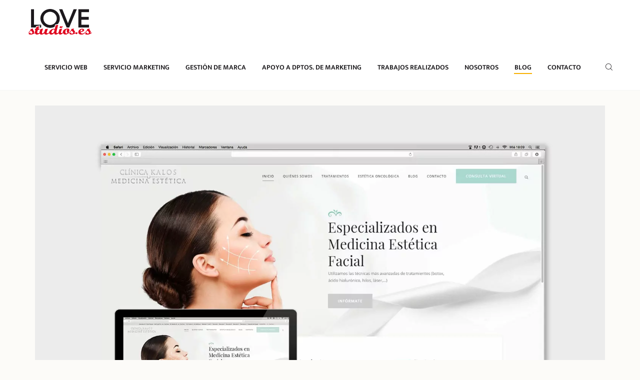

--- FILE ---
content_type: text/html; charset=UTF-8
request_url: https://lovestudios.es/trabajos/pagina-web-kalos-estetica/
body_size: 13610
content:
<!DOCTYPE html>
<html lang="es">
	<head>
		<meta charset="UTF-8">
		<meta name="viewport" content="width=device-width, initial-scale=1">
		<link rel="profile" href="https://gmpg.org/xfn/11">

		<script>!function(e,c){e[c]=e[c]+(e[c]&&" ")+"quform-js"}(document.documentElement,"className");</script><meta name='robots' content='index, follow, max-image-preview:large, max-snippet:-1, max-video-preview:-1' />
<script id="cookieyes" type="text/javascript" src="https://cdn-cookieyes.com/client_data/9a8f4c6f4a302cdb871a73a1/script.js"></script>
	<!-- This site is optimized with the Yoast SEO plugin v26.7 - https://yoast.com/wordpress/plugins/seo/ -->
	<title>Página web Kalos Estética - LOVE Studios</title>
	<meta name="description" content="Clínica de Medicina Estética Kalos. En ella podrás ver todos sus servicios, opiniones de clientes, así como noticias acerca de su clínica." />
	<link rel="canonical" href="https://lovestudios.es/trabajos/pagina-web-kalos-estetica/" />
	<meta property="og:locale" content="es_ES" />
	<meta property="og:type" content="article" />
	<meta property="og:title" content="Página web Kalos Estética - LOVE Studios" />
	<meta property="og:description" content="Clínica de Medicina Estética Kalos. En ella podrás ver todos sus servicios, opiniones de clientes, así como noticias acerca de su clínica." />
	<meta property="og:url" content="https://lovestudios.es/trabajos/pagina-web-kalos-estetica/" />
	<meta property="og:site_name" content="LOVE Studios" />
	<meta property="article:publisher" content="https://www.facebook.com/lovestudios.es/" />
	<meta property="article:modified_time" content="2022-09-13T08:43:48+00:00" />
	<meta property="og:image" content="https://lovestudios.es/wp-content/uploads/2019/09/Mockup-kalos-estetica.jpg" />
	<meta property="og:image:width" content="1500" />
	<meta property="og:image:height" content="1000" />
	<meta property="og:image:type" content="image/jpeg" />
	<meta name="twitter:card" content="summary_large_image" />
	<meta name="twitter:label1" content="Tiempo de lectura" />
	<meta name="twitter:data1" content="1 minuto" />
	<script type="application/ld+json" class="yoast-schema-graph">{"@context":"https://schema.org","@graph":[{"@type":"WebPage","@id":"https://lovestudios.es/trabajos/pagina-web-kalos-estetica/","url":"https://lovestudios.es/trabajos/pagina-web-kalos-estetica/","name":"Página web Kalos Estética - LOVE Studios","isPartOf":{"@id":"https://lovestudios.es/#website"},"primaryImageOfPage":{"@id":"https://lovestudios.es/trabajos/pagina-web-kalos-estetica/#primaryimage"},"image":{"@id":"https://lovestudios.es/trabajos/pagina-web-kalos-estetica/#primaryimage"},"thumbnailUrl":"https://lovestudios.es/wp-content/uploads/2019/09/Mockup-kalos-estetica.jpg","datePublished":"2018-03-12T10:23:50+00:00","dateModified":"2022-09-13T08:43:48+00:00","description":"Clínica de Medicina Estética Kalos. En ella podrás ver todos sus servicios, opiniones de clientes, así como noticias acerca de su clínica.","breadcrumb":{"@id":"https://lovestudios.es/trabajos/pagina-web-kalos-estetica/#breadcrumb"},"inLanguage":"es","potentialAction":[{"@type":"ReadAction","target":["https://lovestudios.es/trabajos/pagina-web-kalos-estetica/"]}]},{"@type":"ImageObject","inLanguage":"es","@id":"https://lovestudios.es/trabajos/pagina-web-kalos-estetica/#primaryimage","url":"https://lovestudios.es/wp-content/uploads/2019/09/Mockup-kalos-estetica.jpg","contentUrl":"https://lovestudios.es/wp-content/uploads/2019/09/Mockup-kalos-estetica.jpg","width":1500,"height":1000,"caption":"Mockup-kalos-estetica"},{"@type":"BreadcrumbList","@id":"https://lovestudios.es/trabajos/pagina-web-kalos-estetica/#breadcrumb","itemListElement":[{"@type":"ListItem","position":1,"name":"Portada","item":"https://lovestudios.es/"},{"@type":"ListItem","position":2,"name":"Proyectos","item":"https://lovestudios.es/trabajos/"},{"@type":"ListItem","position":3,"name":"Página web Kalos Estética"}]},{"@type":"WebSite","@id":"https://lovestudios.es/#website","url":"https://lovestudios.es/","name":"LOVE Studios","description":"Diseño web y marketing online en Talavera de la Reina","publisher":{"@id":"https://lovestudios.es/#organization"},"potentialAction":[{"@type":"SearchAction","target":{"@type":"EntryPoint","urlTemplate":"https://lovestudios.es/?s={search_term_string}"},"query-input":{"@type":"PropertyValueSpecification","valueRequired":true,"valueName":"search_term_string"}}],"inLanguage":"es"},{"@type":"Organization","@id":"https://lovestudios.es/#organization","name":"LOVE Studios","url":"https://lovestudios.es/","logo":{"@type":"ImageObject","inLanguage":"es","@id":"https://lovestudios.es/#/schema/logo/image/","url":"https://lovestudios.es/wp-content/uploads/2021/11/logo-favicon-lovestudios.jpg","contentUrl":"https://lovestudios.es/wp-content/uploads/2021/11/logo-favicon-lovestudios.jpg","width":1152,"height":1152,"caption":"LOVE Studios"},"image":{"@id":"https://lovestudios.es/#/schema/logo/image/"},"sameAs":["https://www.facebook.com/lovestudios.es/","https://www.instagram.com/lovestudios.es/"]}]}</script>
	<!-- / Yoast SEO plugin. -->


<link rel='dns-prefetch' href='//www.googletagmanager.com' />

<style id='wp-img-auto-sizes-contain-inline-css' type='text/css'>
img:is([sizes=auto i],[sizes^="auto," i]){contain-intrinsic-size:3000px 1500px}
/*# sourceURL=wp-img-auto-sizes-contain-inline-css */
</style>
<style id='wp-block-library-inline-css' type='text/css'>
:root{--wp-block-synced-color:#7a00df;--wp-block-synced-color--rgb:122,0,223;--wp-bound-block-color:var(--wp-block-synced-color);--wp-editor-canvas-background:#ddd;--wp-admin-theme-color:#007cba;--wp-admin-theme-color--rgb:0,124,186;--wp-admin-theme-color-darker-10:#006ba1;--wp-admin-theme-color-darker-10--rgb:0,107,160.5;--wp-admin-theme-color-darker-20:#005a87;--wp-admin-theme-color-darker-20--rgb:0,90,135;--wp-admin-border-width-focus:2px}@media (min-resolution:192dpi){:root{--wp-admin-border-width-focus:1.5px}}.wp-element-button{cursor:pointer}:root .has-very-light-gray-background-color{background-color:#eee}:root .has-very-dark-gray-background-color{background-color:#313131}:root .has-very-light-gray-color{color:#eee}:root .has-very-dark-gray-color{color:#313131}:root .has-vivid-green-cyan-to-vivid-cyan-blue-gradient-background{background:linear-gradient(135deg,#00d084,#0693e3)}:root .has-purple-crush-gradient-background{background:linear-gradient(135deg,#34e2e4,#4721fb 50%,#ab1dfe)}:root .has-hazy-dawn-gradient-background{background:linear-gradient(135deg,#faaca8,#dad0ec)}:root .has-subdued-olive-gradient-background{background:linear-gradient(135deg,#fafae1,#67a671)}:root .has-atomic-cream-gradient-background{background:linear-gradient(135deg,#fdd79a,#004a59)}:root .has-nightshade-gradient-background{background:linear-gradient(135deg,#330968,#31cdcf)}:root .has-midnight-gradient-background{background:linear-gradient(135deg,#020381,#2874fc)}:root{--wp--preset--font-size--normal:16px;--wp--preset--font-size--huge:42px}.has-regular-font-size{font-size:1em}.has-larger-font-size{font-size:2.625em}.has-normal-font-size{font-size:var(--wp--preset--font-size--normal)}.has-huge-font-size{font-size:var(--wp--preset--font-size--huge)}.has-text-align-center{text-align:center}.has-text-align-left{text-align:left}.has-text-align-right{text-align:right}.has-fit-text{white-space:nowrap!important}#end-resizable-editor-section{display:none}.aligncenter{clear:both}.items-justified-left{justify-content:flex-start}.items-justified-center{justify-content:center}.items-justified-right{justify-content:flex-end}.items-justified-space-between{justify-content:space-between}.screen-reader-text{border:0;clip-path:inset(50%);height:1px;margin:-1px;overflow:hidden;padding:0;position:absolute;width:1px;word-wrap:normal!important}.screen-reader-text:focus{background-color:#ddd;clip-path:none;color:#444;display:block;font-size:1em;height:auto;left:5px;line-height:normal;padding:15px 23px 14px;text-decoration:none;top:5px;width:auto;z-index:100000}html :where(.has-border-color){border-style:solid}html :where([style*=border-top-color]){border-top-style:solid}html :where([style*=border-right-color]){border-right-style:solid}html :where([style*=border-bottom-color]){border-bottom-style:solid}html :where([style*=border-left-color]){border-left-style:solid}html :where([style*=border-width]){border-style:solid}html :where([style*=border-top-width]){border-top-style:solid}html :where([style*=border-right-width]){border-right-style:solid}html :where([style*=border-bottom-width]){border-bottom-style:solid}html :where([style*=border-left-width]){border-left-style:solid}html :where(img[class*=wp-image-]){height:auto;max-width:100%}:where(figure){margin:0 0 1em}html :where(.is-position-sticky){--wp-admin--admin-bar--position-offset:var(--wp-admin--admin-bar--height,0px)}@media screen and (max-width:600px){html :where(.is-position-sticky){--wp-admin--admin-bar--position-offset:0px}}

/*# sourceURL=wp-block-library-inline-css */
</style><style id='global-styles-inline-css' type='text/css'>
:root{--wp--preset--aspect-ratio--square: 1;--wp--preset--aspect-ratio--4-3: 4/3;--wp--preset--aspect-ratio--3-4: 3/4;--wp--preset--aspect-ratio--3-2: 3/2;--wp--preset--aspect-ratio--2-3: 2/3;--wp--preset--aspect-ratio--16-9: 16/9;--wp--preset--aspect-ratio--9-16: 9/16;--wp--preset--color--black: #000000;--wp--preset--color--cyan-bluish-gray: #abb8c3;--wp--preset--color--white: #ffffff;--wp--preset--color--pale-pink: #f78da7;--wp--preset--color--vivid-red: #cf2e2e;--wp--preset--color--luminous-vivid-orange: #ff6900;--wp--preset--color--luminous-vivid-amber: #fcb900;--wp--preset--color--light-green-cyan: #7bdcb5;--wp--preset--color--vivid-green-cyan: #00d084;--wp--preset--color--pale-cyan-blue: #8ed1fc;--wp--preset--color--vivid-cyan-blue: #0693e3;--wp--preset--color--vivid-purple: #9b51e0;--wp--preset--gradient--vivid-cyan-blue-to-vivid-purple: linear-gradient(135deg,rgb(6,147,227) 0%,rgb(155,81,224) 100%);--wp--preset--gradient--light-green-cyan-to-vivid-green-cyan: linear-gradient(135deg,rgb(122,220,180) 0%,rgb(0,208,130) 100%);--wp--preset--gradient--luminous-vivid-amber-to-luminous-vivid-orange: linear-gradient(135deg,rgb(252,185,0) 0%,rgb(255,105,0) 100%);--wp--preset--gradient--luminous-vivid-orange-to-vivid-red: linear-gradient(135deg,rgb(255,105,0) 0%,rgb(207,46,46) 100%);--wp--preset--gradient--very-light-gray-to-cyan-bluish-gray: linear-gradient(135deg,rgb(238,238,238) 0%,rgb(169,184,195) 100%);--wp--preset--gradient--cool-to-warm-spectrum: linear-gradient(135deg,rgb(74,234,220) 0%,rgb(151,120,209) 20%,rgb(207,42,186) 40%,rgb(238,44,130) 60%,rgb(251,105,98) 80%,rgb(254,248,76) 100%);--wp--preset--gradient--blush-light-purple: linear-gradient(135deg,rgb(255,206,236) 0%,rgb(152,150,240) 100%);--wp--preset--gradient--blush-bordeaux: linear-gradient(135deg,rgb(254,205,165) 0%,rgb(254,45,45) 50%,rgb(107,0,62) 100%);--wp--preset--gradient--luminous-dusk: linear-gradient(135deg,rgb(255,203,112) 0%,rgb(199,81,192) 50%,rgb(65,88,208) 100%);--wp--preset--gradient--pale-ocean: linear-gradient(135deg,rgb(255,245,203) 0%,rgb(182,227,212) 50%,rgb(51,167,181) 100%);--wp--preset--gradient--electric-grass: linear-gradient(135deg,rgb(202,248,128) 0%,rgb(113,206,126) 100%);--wp--preset--gradient--midnight: linear-gradient(135deg,rgb(2,3,129) 0%,rgb(40,116,252) 100%);--wp--preset--font-size--small: 13px;--wp--preset--font-size--medium: 20px;--wp--preset--font-size--large: 36px;--wp--preset--font-size--x-large: 42px;--wp--preset--spacing--20: 0.44rem;--wp--preset--spacing--30: 0.67rem;--wp--preset--spacing--40: 1rem;--wp--preset--spacing--50: 1.5rem;--wp--preset--spacing--60: 2.25rem;--wp--preset--spacing--70: 3.38rem;--wp--preset--spacing--80: 5.06rem;--wp--preset--shadow--natural: 6px 6px 9px rgba(0, 0, 0, 0.2);--wp--preset--shadow--deep: 12px 12px 50px rgba(0, 0, 0, 0.4);--wp--preset--shadow--sharp: 6px 6px 0px rgba(0, 0, 0, 0.2);--wp--preset--shadow--outlined: 6px 6px 0px -3px rgb(255, 255, 255), 6px 6px rgb(0, 0, 0);--wp--preset--shadow--crisp: 6px 6px 0px rgb(0, 0, 0);}:where(.is-layout-flex){gap: 0.5em;}:where(.is-layout-grid){gap: 0.5em;}body .is-layout-flex{display: flex;}.is-layout-flex{flex-wrap: wrap;align-items: center;}.is-layout-flex > :is(*, div){margin: 0;}body .is-layout-grid{display: grid;}.is-layout-grid > :is(*, div){margin: 0;}:where(.wp-block-columns.is-layout-flex){gap: 2em;}:where(.wp-block-columns.is-layout-grid){gap: 2em;}:where(.wp-block-post-template.is-layout-flex){gap: 1.25em;}:where(.wp-block-post-template.is-layout-grid){gap: 1.25em;}.has-black-color{color: var(--wp--preset--color--black) !important;}.has-cyan-bluish-gray-color{color: var(--wp--preset--color--cyan-bluish-gray) !important;}.has-white-color{color: var(--wp--preset--color--white) !important;}.has-pale-pink-color{color: var(--wp--preset--color--pale-pink) !important;}.has-vivid-red-color{color: var(--wp--preset--color--vivid-red) !important;}.has-luminous-vivid-orange-color{color: var(--wp--preset--color--luminous-vivid-orange) !important;}.has-luminous-vivid-amber-color{color: var(--wp--preset--color--luminous-vivid-amber) !important;}.has-light-green-cyan-color{color: var(--wp--preset--color--light-green-cyan) !important;}.has-vivid-green-cyan-color{color: var(--wp--preset--color--vivid-green-cyan) !important;}.has-pale-cyan-blue-color{color: var(--wp--preset--color--pale-cyan-blue) !important;}.has-vivid-cyan-blue-color{color: var(--wp--preset--color--vivid-cyan-blue) !important;}.has-vivid-purple-color{color: var(--wp--preset--color--vivid-purple) !important;}.has-black-background-color{background-color: var(--wp--preset--color--black) !important;}.has-cyan-bluish-gray-background-color{background-color: var(--wp--preset--color--cyan-bluish-gray) !important;}.has-white-background-color{background-color: var(--wp--preset--color--white) !important;}.has-pale-pink-background-color{background-color: var(--wp--preset--color--pale-pink) !important;}.has-vivid-red-background-color{background-color: var(--wp--preset--color--vivid-red) !important;}.has-luminous-vivid-orange-background-color{background-color: var(--wp--preset--color--luminous-vivid-orange) !important;}.has-luminous-vivid-amber-background-color{background-color: var(--wp--preset--color--luminous-vivid-amber) !important;}.has-light-green-cyan-background-color{background-color: var(--wp--preset--color--light-green-cyan) !important;}.has-vivid-green-cyan-background-color{background-color: var(--wp--preset--color--vivid-green-cyan) !important;}.has-pale-cyan-blue-background-color{background-color: var(--wp--preset--color--pale-cyan-blue) !important;}.has-vivid-cyan-blue-background-color{background-color: var(--wp--preset--color--vivid-cyan-blue) !important;}.has-vivid-purple-background-color{background-color: var(--wp--preset--color--vivid-purple) !important;}.has-black-border-color{border-color: var(--wp--preset--color--black) !important;}.has-cyan-bluish-gray-border-color{border-color: var(--wp--preset--color--cyan-bluish-gray) !important;}.has-white-border-color{border-color: var(--wp--preset--color--white) !important;}.has-pale-pink-border-color{border-color: var(--wp--preset--color--pale-pink) !important;}.has-vivid-red-border-color{border-color: var(--wp--preset--color--vivid-red) !important;}.has-luminous-vivid-orange-border-color{border-color: var(--wp--preset--color--luminous-vivid-orange) !important;}.has-luminous-vivid-amber-border-color{border-color: var(--wp--preset--color--luminous-vivid-amber) !important;}.has-light-green-cyan-border-color{border-color: var(--wp--preset--color--light-green-cyan) !important;}.has-vivid-green-cyan-border-color{border-color: var(--wp--preset--color--vivid-green-cyan) !important;}.has-pale-cyan-blue-border-color{border-color: var(--wp--preset--color--pale-cyan-blue) !important;}.has-vivid-cyan-blue-border-color{border-color: var(--wp--preset--color--vivid-cyan-blue) !important;}.has-vivid-purple-border-color{border-color: var(--wp--preset--color--vivid-purple) !important;}.has-vivid-cyan-blue-to-vivid-purple-gradient-background{background: var(--wp--preset--gradient--vivid-cyan-blue-to-vivid-purple) !important;}.has-light-green-cyan-to-vivid-green-cyan-gradient-background{background: var(--wp--preset--gradient--light-green-cyan-to-vivid-green-cyan) !important;}.has-luminous-vivid-amber-to-luminous-vivid-orange-gradient-background{background: var(--wp--preset--gradient--luminous-vivid-amber-to-luminous-vivid-orange) !important;}.has-luminous-vivid-orange-to-vivid-red-gradient-background{background: var(--wp--preset--gradient--luminous-vivid-orange-to-vivid-red) !important;}.has-very-light-gray-to-cyan-bluish-gray-gradient-background{background: var(--wp--preset--gradient--very-light-gray-to-cyan-bluish-gray) !important;}.has-cool-to-warm-spectrum-gradient-background{background: var(--wp--preset--gradient--cool-to-warm-spectrum) !important;}.has-blush-light-purple-gradient-background{background: var(--wp--preset--gradient--blush-light-purple) !important;}.has-blush-bordeaux-gradient-background{background: var(--wp--preset--gradient--blush-bordeaux) !important;}.has-luminous-dusk-gradient-background{background: var(--wp--preset--gradient--luminous-dusk) !important;}.has-pale-ocean-gradient-background{background: var(--wp--preset--gradient--pale-ocean) !important;}.has-electric-grass-gradient-background{background: var(--wp--preset--gradient--electric-grass) !important;}.has-midnight-gradient-background{background: var(--wp--preset--gradient--midnight) !important;}.has-small-font-size{font-size: var(--wp--preset--font-size--small) !important;}.has-medium-font-size{font-size: var(--wp--preset--font-size--medium) !important;}.has-large-font-size{font-size: var(--wp--preset--font-size--large) !important;}.has-x-large-font-size{font-size: var(--wp--preset--font-size--x-large) !important;}
/*# sourceURL=global-styles-inline-css */
</style>

<style id='classic-theme-styles-inline-css' type='text/css'>
/*! This file is auto-generated */
.wp-block-button__link{color:#fff;background-color:#32373c;border-radius:9999px;box-shadow:none;text-decoration:none;padding:calc(.667em + 2px) calc(1.333em + 2px);font-size:1.125em}.wp-block-file__button{background:#32373c;color:#fff;text-decoration:none}
/*# sourceURL=/wp-includes/css/classic-themes.min.css */
</style>
<link rel='stylesheet' id='ssb-front-css-css' href='https://lovestudios.es/wp-content/plugins/simple-social-buttons/assets/css/front.css?ver=6.2.0'  media='all' />
<link rel='stylesheet' id='quform-css' href='https://lovestudios.es/wp-content/plugins/quform/cache/quform.css?ver=1751980675'  media='all' />
<link rel='stylesheet' id='cora-icons-css' href='https://lovestudios.es/wp-content/themes/cora/css/iconfont.css?ver=3557563c3deec69b885d21aaa231d6ff'  media='all' />
<link rel='stylesheet' id='font-awesome-css' href='https://lovestudios.es/wp-content/plugins/unyson/framework/static/libs/font-awesome/css/font-awesome.min.css?ver=2.7.31'  media='all' />
<link rel='stylesheet' id='fw-extension-portfolio-nivo-default-css' href='https://lovestudios.es/wp-content/plugins/unyson/framework/extensions/portfolio/static/css/NivoSlider/themes/default/default.css?ver=1.0.9'  media='all' />
<link rel='stylesheet' id='fw-extension-portfolio-nivo-dark-css' href='https://lovestudios.es/wp-content/plugins/unyson/framework/extensions/portfolio/static/css/NivoSlider/themes/dark/dark.css?ver=1.0.9'  media='all' />
<link rel='stylesheet' id='fw-extension-portfolio-nivo-slider-css' href='https://lovestudios.es/wp-content/plugins/unyson/framework/extensions/portfolio/static/css/nivo-slider.css?ver=1.0.9'  media='all' />
<link rel='stylesheet' id='cora-style-default-css' href='https://lovestudios.es/wp-content/themes/cora-child/style.css?ver=3557563c3deec69b885d21aaa231d6ff'  media='all' />
<link rel='stylesheet' id='vc_font_awesome_5_shims-css' href='https://lovestudios.es/wp-content/plugins/js_composer/assets/lib/vendor/node_modules/@fortawesome/fontawesome-free/css/v4-shims.min.css?ver=8.2'  media='all' />
<link rel='stylesheet' id='vc_font_awesome_5-css' href='https://lovestudios.es/wp-content/plugins/js_composer/assets/lib/vendor/node_modules/@fortawesome/fontawesome-free/css/all.min.css?ver=8.2'  media='all' />
<link rel='stylesheet' id='cora-frontend-grid-css' href='https://lovestudios.es/wp-content/themes/cora/css/frontend-grid.css?ver=3557563c3deec69b885d21aaa231d6ff'  media='all' />
<link rel='stylesheet' id='photoswipe-css' href='https://lovestudios.es/wp-content/themes/cora/css/photoswipe.css?ver=3557563c3deec69b885d21aaa231d6ff'  media='all' />
<link rel='stylesheet' id='photoswipe-default-skin-css' href='https://lovestudios.es/wp-content/themes/cora/css/default-skin.css?ver=3557563c3deec69b885d21aaa231d6ff'  media='all' />
<link rel='stylesheet' id='cora-circle-animations-css' href='https://lovestudios.es/wp-content/themes/cora/css/circle_animations.css?ver=3557563c3deec69b885d21aaa231d6ff'  media='all' />
<link rel='stylesheet' id='cora-style-css' href='https://lovestudios.es/wp-content/themes/cora/css/style.css?ver=3557563c3deec69b885d21aaa231d6ff'  media='all' />
<link rel='stylesheet' id='woocommerce-general-css' href='https://lovestudios.es/wp-content/themes/cora/css/woocommerce.css?ver=3557563c3deec69b885d21aaa231d6ff'  media='all' />
<link rel='stylesheet' id='woocommerce-layout-css' href='https://lovestudios.es/wp-content/themes/cora/css/woocommerce-layout.css?ver=3557563c3deec69b885d21aaa231d6ff'  media='all' />
<link rel='stylesheet' id='cora-mukta-css' href='https://lovestudios.es/wp-content/cache/perfmatters/lovestudios.es/fonts/689631ac180d.google-fonts.css'  media='all' />
<link rel='stylesheet' id='cora-mukta-mahee-css' href='https://lovestudios.es/wp-content/cache/perfmatters/lovestudios.es/fonts/78170ef3afea.google-fonts.css'  media='all' />
<link rel='stylesheet' id='pt-addons-css' href='https://lovestudios.es/wp-content/plugins/pt-cora-shortcodes/include/css/pt-addons.css?ver=1.0.0'  media='all' />
<link rel='stylesheet' id='cora-mobile-css' href='https://lovestudios.es/wp-content/themes/cora/css/mobile.css?ver=3557563c3deec69b885d21aaa231d6ff'  media='all' />
<script  src="https://code.jquery.com/jquery-1.12.4.min.js?ver=1.12.4" id="jquery-core-js"></script>
<script type="text/javascript" id="zilla-likes-js-extra">
/* <![CDATA[ */
var zilla_likes = {"ajaxurl":"https://lovestudios.es/wp-admin/admin-ajax.php"};
//# sourceURL=zilla-likes-js-extra
/* ]]> */
</script>
<script  src="https://lovestudios.es/wp-content/plugins/pt-cora-shortcodes/include/zilla-likes.js?ver=3557563c3deec69b885d21aaa231d6ff" id="zilla-likes-js"></script>

<!-- Fragmento de código de la etiqueta de Google (gtag.js) añadida por Site Kit -->
<!-- Fragmento de código de Google Analytics añadido por Site Kit -->
<script  src="https://www.googletagmanager.com/gtag/js?id=GT-PL3RW2K" id="google_gtagjs-js" async></script>
<script  id="google_gtagjs-js-after">
/* <![CDATA[ */
window.dataLayer = window.dataLayer || [];function gtag(){dataLayer.push(arguments);}
gtag("set","linker",{"domains":["lovestudios.es"]});
gtag("js", new Date());
gtag("set", "developer_id.dZTNiMT", true);
gtag("config", "GT-PL3RW2K");
//# sourceURL=google_gtagjs-js-after
/* ]]> */
</script>
<script></script><meta name="generator" content="Redux 4.5.10" /><meta name="generator" content="Site Kit by Google 1.170.0" /> <style media="screen">

		.simplesocialbuttons.simplesocialbuttons_inline .ssb-fb-like, .simplesocialbuttons.simplesocialbuttons_inline amp-facebook-like {
	  margin: ;
	}
		 /*inline margin*/
	
	
	
	
		.simplesocialbuttons.simplesocialbuttons_inline.simplesocial-flat-button-border button{
	  margin: ;
	}
	
	
			 /*margin-digbar*/

	
	
	
	
	
	
	
</style>

<!-- Open Graph Meta Tags generated by Simple Social Buttons 6.2.0 -->
<meta property="og:title" content="Página web Kalos Estética - LOVE Studios" />
<meta property="og:type" content="website" />
<meta property="og:description" content="P&aacute;gina web&nbsp;desarrollada para la&nbsp;Cl&iacute;nica de Medicina Est&eacute;tica Kalos. En ella podr&aacute;s ver todos sus servicios, opiniones de clientes, as&iacute; como noticias acerca de su cl&iacute;nica. Adatpada a dispositivos m&oacute;viles. VER P&Aacute;GINA WEB" />
<meta property="og:url" content="https://lovestudios.es/trabajos/pagina-web-kalos-estetica/" />
<meta property="og:site_name" content="LOVE Studios" />
<meta property="og:image" content="https://lovestudios.es/wp-content/uploads/2019/09/Mockup-kalos-estetica.jpg" />
<meta name="twitter:card" content="summary_large_image" />
<meta name="twitter:description" content="P&aacute;gina web&nbsp;desarrollada para la&nbsp;Cl&iacute;nica de Medicina Est&eacute;tica Kalos. En ella podr&aacute;s ver todos sus servicios, opiniones de clientes, as&iacute; como noticias acerca de su cl&iacute;nica. Adatpada a dispositivos m&oacute;viles. VER P&Aacute;GINA WEB" />
<meta name="twitter:title" content="Página web Kalos Estética - LOVE Studios" />
<meta property="twitter:image" content="https://lovestudios.es/wp-content/uploads/2019/09/Mockup-kalos-estetica.jpg" />
<meta name="ti-site-data" content="[base64]" /><meta name="generator" content="Powered by WPBakery Page Builder - drag and drop page builder for WordPress."/>
<link rel="icon" href="https://lovestudios.es/wp-content/uploads/2021/11/cropped-logo-favicon-lovestudios-32x32.jpg" sizes="32x32" />
<link rel="icon" href="https://lovestudios.es/wp-content/uploads/2021/11/cropped-logo-favicon-lovestudios-192x192.jpg" sizes="192x192" />
<link rel="apple-touch-icon" href="https://lovestudios.es/wp-content/uploads/2021/11/cropped-logo-favicon-lovestudios-180x180.jpg" />
<meta name="msapplication-TileImage" content="https://lovestudios.es/wp-content/uploads/2021/11/cropped-logo-favicon-lovestudios-270x270.jpg" />
		<style type="text/css" id="wp-custom-css">
			.get a{visibility:hidden}

.portfolio-item h6{
	background: #000;
	padding: 25px;
}

.banner-area.current-white .scroll-next, .split-screen-items .scroll-next, .one-screen-items .scroll-next{
	visibility: hidden;
}


.side-img-mouse .p2:before {
    background-image: url(https://lovestudios.es/wp-content/uploads/2022/08/side-img2-p3.webp) !important;
}

.services-items .service-item.item4 .ful:before {
    background-image: url(https://lovestudios.es/wp-content/uploads/2022/08/c4.webp) !important;
}

.price-list-item .price {
    font-size: 47px;
    
}

h2, .h2{
	font-size: 40px !important;
}
h1, .h1{
	font-size: 45px !important;
}
h3, .h3{
	font-size: 33px !important;
}
h4, .h4{
	font-size: 28px !important;
}

.wpb_video_widget.vc_video-aspect-ratio-169 .wpb_video_wrapper{
	padding-top: 4%;
}

.essb-adholder-bottom, .essb-mobile-sharebottom{
	z-index: 999;
}

@media (max-width: 767px){
	#moove_gdpr_cookie_info_bar .moove-gdpr-info-bar-container .moove-gdpr-info-bar-content button.mgbutton{
		margin-left:50%;
	}
}		</style>
		<style id="cora_theme-dynamic-css" title="dynamic-css" class="redux-options-output">{background-color:#F8AF00;}.navigation>ul>li>a span:after{border-color:#F8AF00;}.hm-cunt span, .minicart-wrap .buttons a.checkout, .widget_shopping_cart_content a.checkout, .services-items .service-item .name:after, .service-type2-item .name:after{background:#F8AF00;}.navigation li:hover>a, .navigation li.current-menu-item>a, .navigation li.current-menu-ancestor>a, .navigation li.current_page_item>a, .navigation li.current-menu-ancestor>a, .minicart-wrap .cart_list .mini_cart_item .quantity, .widget_shopping_cart_content .cart_list .mini_cart_item .quantity, .banner-social-buttons a i, .banner-social-buttons a:hover, .button-style1, .services-items .service-item .num, .portfolio-slider-item .wrap .num, .testimonials .testimonial-item .quote:before, .contact-row i, .contact-row .icon, .site-footer.dark .widget_archive ul li a:hover, .site-footer.dark .widget_categories ul li a:hover, .site-footer.dark .widget_pages ul li a:hover, .site-footer.dark .widget_meta ul li a:hover, .site-footer.dark .widget_nav_menu ul li a:hover, .site-footer.dark .widget_recent_entries ul li a:hover, .site-footer.dark .product-categories li a:hover, .split-screen-items .ss-list .item .top, .one-screen-items .os-list .item .sub-h, .split-screen-items .ss-list .item .desc, .one-screen-items .os-list .item .desc, .opa-content .text, .opa-about-section .content .text, .social-buttons-standart a:hover, .social-buttons-standart a i, .opa-content .text, .opa-about-section .content .text, .opa-about-section .experiance .h, .contact-form label, .portfolio-item h6 .cat, .widget_about_me .social-buttons, .minicart-wrap .total>span, .widget_shopping_cart_content .total>span, .woocommerce table.shop_table td.product-price>span, .woocommerce table.shop_table td.product-subtotal>span, .woocommerce-cart .cart-collaterals .cart_totals tr.order-total td .woocommerce-Price-amount{color:#F8AF00;}{stroke:#F8AF00;}{fill:#F8AF00;}.site-header .logo img, .side-header .logo img, .side-bar-area .logo img, .site-header .logo a, .side-header .logo a, .site-footer .logo a{width:130px;}body{font-weight: 400;font-size: 16px;}h1, .h1{font-weight: 700;font-size: 72px;}h2, .h2{font-weight: 700;font-size: 62px;}h3, .h3{font-weight: 700;font-size: 52px;}h4, .h4{font-weight: 700;font-size: 42px;}h5, .h5{font-weight: 700;font-size: 30px;}h6, .h6{font-weight: 700;font-size: 18px;}</style><noscript><style> .wpb_animate_when_almost_visible { opacity: 1; }</style></noscript><noscript><style>.perfmatters-lazy[data-src]{display:none !important;}</style></noscript><style>.perfmatters-lazy-youtube{position:relative;width:100%;max-width:100%;height:0;padding-bottom:56.23%;overflow:hidden}.perfmatters-lazy-youtube img{position:absolute;top:0;right:0;bottom:0;left:0;display:block;width:100%;max-width:100%;height:auto;margin:auto;border:none;cursor:pointer;transition:.5s all;-webkit-transition:.5s all;-moz-transition:.5s all}.perfmatters-lazy-youtube img:hover{-webkit-filter:brightness(75%)}.perfmatters-lazy-youtube .play{position:absolute;top:50%;left:50%;right:auto;width:68px;height:48px;margin-left:-34px;margin-top:-24px;background:url(https://lovestudios.es/wp-content/plugins/perfmatters/img/youtube.svg) no-repeat;background-position:center;background-size:cover;pointer-events:none}.perfmatters-lazy-youtube iframe{position:absolute;top:0;left:0;width:100%;height:100%;z-index:99}</style>
	<link rel='stylesheet' id='redux-custom-fonts-css' href='//lovestudios.es/wp-content/uploads/redux/custom-fonts/fonts.css?ver=1674725367'  media='all' />
</head>
  
	<body data-rsssl=1 class="wp-singular fw-portfolio-template-default single single-fw-portfolio postid-1681 wp-theme-cora wp-child-theme-cora-child header-type-logo-left header-nav-type-visible_menu header-space-yes header-container-container-fluid popup_download_yes project_details_yes grid_lines_no site-light header-decor-line chrome wpb-js-composer js-comp-ver-8.2 vc_responsive">
		<div id="all" class="site">
							<header class="site-header  light header_logo-left header-space-on main-row">
					<div class="container-fluid">
												<div class="logo"><a href="https://lovestudios.es/"><img class="light l-b" src="https://lovestudios.es/wp-content/uploads/2024/11/logo-nuevo-lovestudios-blanco.svg" alt="LOVE Studios"><img class="dark l-b" src="https://lovestudios.es/wp-content/uploads/2024/11/logo-nuevo-lovestudios.svg" alt="LOVE Studios"></a></div>
						<div class="fr">
															<nav class="navigation visible_menu"><ul id="menu-navigation" class="menu"><li id="menu-item-2128" class="menu-item menu-item-type-custom menu-item-object-custom menu-item-has-children menu-item-2128"><a ><span>Servicio Web</span></a>
<ul class="sub-menu">
	<li id="menu-item-1157" class="menu-item menu-item-type-post_type menu-item-object-page menu-item-1157"><a href="https://lovestudios.es/diseno-web-talavera/" ><span>Diseño web</span></a></li>
	<li id="menu-item-1193" class="menu-item menu-item-type-post_type menu-item-object-page menu-item-1193"><a href="https://lovestudios.es/tiendas-online-talavera-de-la-reina/" ><span>Tiendas online</span></a></li>
	<li id="menu-item-1168" class="menu-item menu-item-type-post_type menu-item-object-page menu-item-1168"><a href="https://lovestudios.es/diseno-paginas-web-corporativas/" ><span>Páginas web corporativas</span></a></li>
	<li id="menu-item-1199" class="menu-item menu-item-type-post_type menu-item-object-page menu-item-1199"><a href="https://lovestudios.es/rediseno-paginas-web/" ><span>Rediseño páginas web</span></a></li>
	<li id="menu-item-1203" class="menu-item menu-item-type-post_type menu-item-object-page menu-item-1203"><a href="https://lovestudios.es/web-responsive-talavera/" ><span>Diseño web responsive</span></a></li>
</ul>
</li>
<li id="menu-item-2129" class="menu-item menu-item-type-custom menu-item-object-custom menu-item-has-children menu-item-2129"><a ><span>Servicio Marketing</span></a>
<ul class="sub-menu">
	<li id="menu-item-1164" class="menu-item menu-item-type-post_type menu-item-object-page menu-item-1164"><a href="https://lovestudios.es/agencia-marketing-online-talavera/" ><span>Marketing online</span></a></li>
	<li id="menu-item-2869" class="menu-item menu-item-type-post_type menu-item-object-page menu-item-2869"><a href="https://lovestudios.es/digital-signage/" ><span>Cartelería Digital</span></a></li>
	<li id="menu-item-1208" class="menu-item menu-item-type-post_type menu-item-object-page menu-item-1208"><a href="https://lovestudios.es/agencia-social-media-talavera/" ><span>Social Media – Redes Sociales</span></a></li>
	<li id="menu-item-1215" class="menu-item menu-item-type-post_type menu-item-object-page menu-item-1215"><a href="https://lovestudios.es/posicionamiento-web-seo-talavera/" ><span>SEO – Posicionamiento Web</span></a></li>
	<li id="menu-item-1218" class="menu-item menu-item-type-post_type menu-item-object-page menu-item-1218"><a href="https://lovestudios.es/agencia-sem-google-ads-talavera/" ><span>SEM – Pago por click</span></a></li>
	<li id="menu-item-1229" class="menu-item menu-item-type-post_type menu-item-object-page menu-item-1229"><a href="https://lovestudios.es/email-marketing-newsletters/" ><span>Email marketing – Newsletter</span></a></li>
</ul>
</li>
<li id="menu-item-2130" class="menu-item menu-item-type-custom menu-item-object-custom menu-item-has-children menu-item-2130"><a ><span>Gestión de Marca</span></a>
<ul class="sub-menu">
	<li id="menu-item-1165" class="menu-item menu-item-type-post_type menu-item-object-page menu-item-1165"><a href="https://lovestudios.es/diseno-grafico-talavera-de-la-reina/" ><span>Diseño Gráfico</span></a></li>
	<li id="menu-item-1239" class="menu-item menu-item-type-post_type menu-item-object-page menu-item-1239"><a href="https://lovestudios.es/agencia-branding-talavera/" ><span>Branding</span></a></li>
	<li id="menu-item-4799" class="menu-item menu-item-type-post_type menu-item-object-page menu-item-4799"><a href="https://lovestudios.es/impresion-empresas-talavera-toledo/" ><span>Impresión</span></a></li>
	<li id="menu-item-4822" class="menu-item menu-item-type-post_type menu-item-object-page menu-item-4822"><a href="https://lovestudios.es/rotulacion-empresas-talavera-toledo/" ><span>Rotulación</span></a></li>
	<li id="menu-item-4830" class="menu-item menu-item-type-post_type menu-item-object-page menu-item-4830"><a href="https://lovestudios.es/senaletica-empresas-talavera-toledo-madrid/" ><span>Señalética</span></a></li>
</ul>
</li>
<li id="menu-item-5472" class="menu-item menu-item-type-post_type menu-item-object-page menu-item-5472"><a href="https://lovestudios.es/apoyo-departamentos-marketing/" ><span>Apoyo a Dptos. de Marketing</span></a></li>
<li id="menu-item-1024" class="menu-item menu-item-type-post_type menu-item-object-page menu-item-1024"><a href="https://lovestudios.es/portfolio-clientes-diseno-web/" ><span>Trabajos Realizados</span></a></li>
<li id="menu-item-5089" class="menu-item menu-item-type-post_type menu-item-object-page menu-item-5089"><a href="https://lovestudios.es/quienes-somos-conoce-nuestra-empresa/" ><span>Nosotros</span></a></li>
<li id="menu-item-5319" class="menu-item menu-item-type-post_type menu-item-object-page current_page_parent menu-item-5319"><a href="https://lovestudios.es/blog/" ><span>Blog</span></a></li>
<li id="menu-item-348" class="menu-item menu-item-type-post_type menu-item-object-page menu-item-348"><a href="https://lovestudios.es/contacto-diseno-web/" ><span>Contacto</span></a></li>
</ul></nav>
								<div class="butter-button visible_menu"><div></div></div>
															<div class="search-button"><i class="base-icons-magnifying-glass"></i></div>
													</div>
					</div>
				</header>
							<div class="header-space"></div>
							<div class="search-popup main-row">
					<div class="close base-icons-cancel"></div>
					<div class="centered-container"><form role="search" method="get" class="searchform" action="https://lovestudios.es/" >
	<button type="submit" class="searchsubmit" value=""><i class="base-icons-magnifying-glass"></i></button>
	<div><input type="text" value="" placeholder="Escriba su término de búsqueda y presione &#039;Enter&#039;" name="s" class="input" /></div>
</form></div>
				</div>
			
<main class="main-row single-post-container">
  
  <div class="container">
    <div id="post-1681" class="post-container type-fw-portfolio-slider post-1681 fw-portfolio type-fw-portfolio status-publish has-post-thumbnail hentry fw-portfolio-category-paginas-web">
      <div class="site-content project-slider-page">
                  <div class="post-img"><img width="1500" height="1000" src="https://lovestudios.es/wp-content/uploads/2019/09/Mockup-kalos-estetica.jpg" class="attachment-full size-full" alt="Mockup-kalos-estetica" decoding="async" fetchpriority="high" srcset="https://lovestudios.es/wp-content/uploads/2019/09/Mockup-kalos-estetica.jpg 1500w, https://lovestudios.es/wp-content/uploads/2019/09/Mockup-kalos-estetica-300x200.jpg 300w, https://lovestudios.es/wp-content/uploads/2019/09/Mockup-kalos-estetica-1024x683.jpg 1024w, https://lovestudios.es/wp-content/uploads/2019/09/Mockup-kalos-estetica-768x512.jpg 768w, https://lovestudios.es/wp-content/uploads/2019/09/Mockup-kalos-estetica-20x13.jpg 20w" sizes="(max-width: 1500px) 100vw, 1500px" /></div>
                <div class="page-title">
          <h1 class="h4 heading">Página web Kalos Estética</h1>
        </div>
                <div class="blog-detail">
                    <div class="bd-item"><i
              class="material-design-icon-label-right-arrow-outline"></i><span>Páginas web</span>
          </div>
                  </div>
                <div class="post-content single">
          <p><strong>Página web</strong> desarrollada para la <strong>Clínica de Medicina Estética Kalos</strong>. En ella podrás ver todos sus servicios, opiniones de clientes, así como noticias acerca de su clínica. Adatpada a dispositivos móviles.</p>
<p><a class="button-style1" href="https://kalosestetica.es/" target="_blank" rel="noopener">VER PÁGINA WEB</a></p>
                                      </div>
        <div class="post-bottom clearfix">
                    <div class="fr">
            <div class="share-button"><i class="base-icons-share"></i><div class="w"><div class="social-buttons"><a href="http://www.facebook.com/sharer.php?u=https://lovestudios.es/trabajos/pagina-web-kalos-estetica/" target="_blank"><i class="fa fa-facebook"></i></a><a href="http://pinterest.com/pin/create/button/?url=https://lovestudios.es/trabajos/pagina-web-kalos-estetica/" target="_blank"><i class="fa fa-pinterest"></i></a><a href="https://plus.google.com/share?url=https://lovestudios.es/trabajos/pagina-web-kalos-estetica/" target="_blank"><i class="fa fa-google-plus"></i></a><a href="https://www.tumblr.com/widgets/share/tool?canonicalUrl=https://lovestudios.es/trabajos/pagina-web-kalos-estetica/&amp;title=Página web Kalos Estética" target="_blank"><i class="fa fa-tumblr"></i></a><a href="https://twitter.com/intent/tweet?url=https://lovestudios.es/trabajos/pagina-web-kalos-estetica/" target="_blank"><i class="fa fa-twitter"></i></a></div></div></div>              <div class="categs"><a href="https://lovestudios.es/portfolio/paginas-web/">Páginas web</a> </div>
                      </div>
        </div>
      </div>
    </div>
  </div>
  </main>


							<footer class="site-footer dark main-row">
					<div class="container">
						<div class="row">
							<div class="col-xs-12 col-md-3">
								<div class="logo"><a href="https://lovestudios.es/"><img class="light l-b" src="https://lovestudios.es/wp-content/uploads/2024/11/logo-nuevo-lovestudios-blanco.svg" alt="LOVE Studios"><img class="dark l-b" src="https://lovestudios.es/wp-content/uploads/2024/11/logo-nuevo-lovestudios.svg" alt="LOVE Studios"></a></div>
																	<div id="nav_menu-6" class="widget widget_nav_menu"><div class="menu-empresa-container"><ul id="menu-empresa" class="menu"><li id="menu-item-2111" class="menu-item menu-item-type-post_type menu-item-object-page menu-item-2111"><a href="https://lovestudios.es/precios-web-talavera/" >Precios</a></li>
<li id="menu-item-4471" class="menu-item menu-item-type-post_type menu-item-object-page current_page_parent menu-item-4471"><a href="https://lovestudios.es/blog/" >Blog</a></li>
<li id="menu-item-2113" class="menu-item menu-item-type-post_type menu-item-object-page menu-item-2113"><a href="https://lovestudios.es/aviso-legal/" >Aviso Legal</a></li>
<li id="menu-item-2114" class="menu-item menu-item-type-post_type menu-item-object-page menu-item-2114"><a href="https://lovestudios.es/politica-de-cookies/" >Política de cookies</a></li>
<li id="menu-item-2115" class="menu-item menu-item-type-post_type menu-item-object-page menu-item-privacy-policy menu-item-2115"><a href="https://lovestudios.es/politica-de-privacidad/" >Política de Privacidad</a></li>
<li id="menu-item-2235" class="menu-item menu-item-type-custom menu-item-object-custom menu-item-2235"><a href="http://psdatacontrol.com/buenartevisualsl" >Protección de Datos</a></li>
</ul></div></div>															</div>
														<div class="col-xs-12 col-md-3">
								<div id="nav_menu-4" class="widget widget_nav_menu"><h5 class="heading widget-title">Diseño web</h5><div class="menu-diseno-web-container"><ul id="menu-diseno-web" class="menu"><li id="menu-item-2119" class="menu-item menu-item-type-post_type menu-item-object-page menu-item-2119"><a href="https://lovestudios.es/diseno-web-talavera/" >Diseño web</a></li>
<li id="menu-item-2116" class="menu-item menu-item-type-post_type menu-item-object-page menu-item-2116"><a href="https://lovestudios.es/diseno-paginas-web-corporativas/" >Páginas web corporativas</a></li>
<li id="menu-item-2118" class="menu-item menu-item-type-post_type menu-item-object-page menu-item-2118"><a href="https://lovestudios.es/tiendas-online-talavera-de-la-reina/" >Tiendas online</a></li>
<li id="menu-item-2117" class="menu-item menu-item-type-post_type menu-item-object-page menu-item-2117"><a href="https://lovestudios.es/rediseno-paginas-web/" >Rediseño páginas web</a></li>
<li id="menu-item-2120" class="menu-item menu-item-type-post_type menu-item-object-page menu-item-2120"><a href="https://lovestudios.es/web-responsive-talavera/" >Diseño web responsive</a></li>
</ul></div></div>							</div>
														<div class="col-xs-12 col-md-3">
								<div id="nav_menu-3" class="widget widget_nav_menu"><h5 class="heading widget-title">Marketing online</h5><div class="menu-marketing-online-container"><ul id="menu-marketing-online" class="menu"><li id="menu-item-2125" class="menu-item menu-item-type-post_type menu-item-object-page menu-item-2125"><a href="https://lovestudios.es/agencia-marketing-online-talavera/" >Marketing online</a></li>
<li id="menu-item-2124" class="menu-item menu-item-type-post_type menu-item-object-page menu-item-2124"><a href="https://lovestudios.es/agencia-social-media-talavera/" >Social Media – Redes Sociales</a></li>
<li id="menu-item-2123" class="menu-item menu-item-type-post_type menu-item-object-page menu-item-2123"><a href="https://lovestudios.es/posicionamiento-web-seo-talavera/" >SEO – Posicionamiento Web</a></li>
<li id="menu-item-2122" class="menu-item menu-item-type-post_type menu-item-object-page menu-item-2122"><a href="https://lovestudios.es/agencia-sem-google-ads-talavera/" >SEM – Pago por Click</a></li>
<li id="menu-item-2121" class="menu-item menu-item-type-post_type menu-item-object-page menu-item-2121"><a href="https://lovestudios.es/email-marketing-newsletters/" >Email marketing – Newsletter</a></li>
</ul></div></div>							</div>
														<div class="col-xs-12 col-md-3">
								<div id="custom_html-2" class="widget_text widget widget_custom_html"><h5 class="heading widget-title">Contacto</h5><div class="textwidget custom-html-widget"><div class="contact-row" style="margin-top: 35px;">
	<div class="icon base-icons-phone-call"></div>
	<div class="heading">925 681 087</div>
</div>
<div class="contact-row">
	<div class="icon base-icons-envelope"></div>
	<div class="heading"><a href="https://lovestudios.es/contacto">Escríbenos un email</a></div>
</div>
<div class="contact-row">
	<div class="icon base-icons-placeholder"></div>
	<div class="heading">C/ San Isidro, 10 - Ent. A 45600 Talavera de la Reina</div>
</div>

</div></div>							</div>
													</div>
					</div>
				</footer>
					</div>
		
		<script type="speculationrules">
{"prefetch":[{"source":"document","where":{"and":[{"href_matches":"/*"},{"not":{"href_matches":["/wp-*.php","/wp-admin/*","/wp-content/uploads/*","/wp-content/*","/wp-content/plugins/*","/wp-content/themes/cora-child/*","/wp-content/themes/cora/*","/*\\?(.+)"]}},{"not":{"selector_matches":"a[rel~=\"nofollow\"]"}},{"not":{"selector_matches":".no-prefetch, .no-prefetch a"}}]},"eagerness":"conservative"}]}
</script>
<script>function loadScript(a){var b=document.getElementsByTagName("head")[0],c=document.createElement("script");c.type="text/javascript",c.src="https://tracker.metricool.com/app/resources/be.js",c.onreadystatechange=a,c.onload=a,b.appendChild(c)}loadScript(function(){beTracker.t({hash:'5321e7d78ceac86ec1231f692605c99f'})})</script><script  src="https://lovestudios.es/wp-content/plugins/simple-social-buttons/assets/js/frontend-blocks.js?ver=6.2.0" id="ssb-blocks-front-js-js"></script>
<script type="text/javascript" id="ssb-front-js-js-extra">
/* <![CDATA[ */
var SSB = {"ajax_url":"https://lovestudios.es/wp-admin/admin-ajax.php","fb_share_nonce":"3bc44281ec"};
//# sourceURL=ssb-front-js-js-extra
/* ]]> */
</script>
<script  src="https://lovestudios.es/wp-content/plugins/simple-social-buttons/assets/js/front.js?ver=6.2.0" id="ssb-front-js-js"></script>
<script type="text/javascript" id="quform-js-extra">
/* <![CDATA[ */
var quformL10n = [];
quformL10n = {"pluginUrl":"https:\/\/lovestudios.es\/wp-content\/plugins\/quform","ajaxUrl":"https:\/\/lovestudios.es\/wp-admin\/admin-ajax.php","ajaxError":"Ajax error","errorMessageTitle":"There was a problem","removeFile":"Remove","supportPageCaching":true};
//# sourceURL=quform-js-extra
/* ]]> */
</script>
<script  src="https://lovestudios.es/wp-content/plugins/quform/cache/quform.js?ver=1751980675" id="quform-js"></script>
<script  src="https://lovestudios.es/wp-content/plugins/unyson/framework/extensions/portfolio/static/js/jquery.nivo.slider.js?ver=1.0.9" id="fw-extension-portfolio-nivoslider-js"></script>
<script  src="https://lovestudios.es/wp-content/plugins/unyson/framework/extensions/portfolio/static/js/projects-script.js?ver=1.0.9" id="fw-extension-portfolio-script-js"></script>
<script  src="https://lovestudios.es/wp-content/uploads/wpmss/wpmssab.min.js?ver=1667644972" id="wpmssab-js"></script>
<script  src="https://lovestudios.es/wp-content/plugins/mousewheel-smooth-scroll/js/SmoothScroll.min.js?ver=1.5.1" id="SmoothScroll-js"></script>
<script  src="https://lovestudios.es/wp-content/uploads/wpmss/wpmss.min.js?ver=1667644972" id="wpmss-js"></script>
<script  id="perfmatters-lazy-load-js-before">
/* <![CDATA[ */
window.lazyLoadOptions={elements_selector:"img[data-src],.perfmatters-lazy,.perfmatters-lazy-css-bg",thresholds:"0px 0px",class_loading:"pmloading",class_loaded:"pmloaded",callback_loaded:function(element){if(element.tagName==="IFRAME"){if(element.classList.contains("pmloaded")){if(typeof window.jQuery!="undefined"){if(jQuery.fn.fitVids){jQuery(element).parent().fitVids()}}}}}};window.addEventListener("LazyLoad::Initialized",function(e){var lazyLoadInstance=e.detail.instance;var target=document.querySelector("body");var observer=new MutationObserver(function(mutations){lazyLoadInstance.update()});var config={childList:!0,subtree:!0};observer.observe(target,config);});function perfmattersLazyLoadYouTube(e){var t=document.createElement("iframe"),r="ID?";r+=0===e.dataset.query.length?"":e.dataset.query+"&",r+="autoplay=1",t.setAttribute("src",r.replace("ID",e.dataset.src)),t.setAttribute("frameborder","0"),t.setAttribute("allowfullscreen","1"),t.setAttribute("allow","accelerometer; autoplay; encrypted-media; gyroscope; picture-in-picture"),e.replaceChild(t,e.firstChild)}
//# sourceURL=perfmatters-lazy-load-js-before
/* ]]> */
</script>
<script  async src="https://lovestudios.es/wp-content/plugins/perfmatters/js/lazyload.min.js?ver=2.0.0" id="perfmatters-lazy-load-js"></script>
<script  src="https://lovestudios.es/wp-content/themes/cora/js/jquery.scrollbar.min.js?ver=3557563c3deec69b885d21aaa231d6ff" id="scrollbar-js"></script>
<script  src="https://lovestudios.es/wp-content/themes/cora/js/skip-link-focus-fix.js?ver=3557563c3deec69b885d21aaa231d6ff" id="cora-skip-link-focus-fix-js"></script>
<script  src="https://lovestudios.es/wp-content/themes/cora/js/jquery.waypoints.min.js?ver=3557563c3deec69b885d21aaa231d6ff" id="waypoints-js"></script>
<script  src="https://lovestudios.es/wp-content/themes/cora/js/jquery.youtubebackground.js?ver=3557563c3deec69b885d21aaa231d6ff" id="youtubebackground-js"></script>
<script  src="https://lovestudios.es/wp-content/themes/cora/js/jquery.touchSwipe.min.js?ver=3557563c3deec69b885d21aaa231d6ff" id="touchSwipe-js"></script>
<script  src="https://lovestudios.es/wp-includes/js/imagesloaded.min.js?ver=5.0.0" id="imagesloaded-js"></script>
<script  src="https://lovestudios.es/wp-content/plugins/js_composer/assets/lib/vendor/node_modules/isotope-layout/dist/isotope.pkgd.min.js?ver=8.2" id="isotope-js"></script>
<script  src="https://lovestudios.es/wp-content/themes/cora/js/photoswipe.min.js?ver=3557563c3deec69b885d21aaa231d6ff" id="photoswipe-js"></script>
<script  src="https://lovestudios.es/wp-content/themes/cora/js/photoswipe-ui-default.min.js?ver=3557563c3deec69b885d21aaa231d6ff" id="photoswipe-ui-default-js"></script>
<script  src="https://lovestudios.es/wp-content/themes/cora/js/jquery.color-2.1.0.js?ver=3557563c3deec69b885d21aaa231d6ff" id="js-color-js"></script>
<script  src="https://lovestudios.es/wp-content/themes/cora/js/script.js?ver=3557563c3deec69b885d21aaa231d6ff" id="cora-script-js"></script>
<script  src="https://lovestudios.es/wp-content/themes/cora/js/plugins.js?ver=3557563c3deec69b885d21aaa231d6ff" id="cora-plugins-js"></script>
<script  src="https://lovestudios.es/wp-content/themes/cora-child/script.js?ver=3557563c3deec69b885d21aaa231d6ff" id="cora-child-script-js"></script>
<script  src="https://lovestudios.es/wp-content/plugins/pt-cora-shortcodes/include/js/load-posts.js?ver=1.0.0" id="pt-load-posts-js"></script>
<script type="text/javascript" id="pt-scripts-js-extra">
/* <![CDATA[ */
var yprm_ajax = {"url":"https://lovestudios.es/wp-admin/admin-ajax.php"};
//# sourceURL=pt-scripts-js-extra
/* ]]> */
</script>
<script  src="https://lovestudios.es/wp-content/plugins/pt-cora-shortcodes/include/js/scripts.js?ver=1.0.0" id="pt-scripts-js"></script>
<script  src="https://lovestudios.es/wp-content/themes/cora/js/js_composer_front.min.js?ver=3557563c3deec69b885d21aaa231d6ff" id="js_composer_front-js"></script>
<script  data-cfasync="false" data-no-optimize="1" src="https://lovestudios.es/wp-content/plugins/perfmatters/vendor/instant-page/instantpage.js?ver=2.0.0" id="perfmatters-instant-page-js"></script>
<script></script>
	</body>
</html>

--- FILE ---
content_type: text/css
request_url: https://lovestudios.es/wp-content/themes/cora/css/iconfont.css?ver=3557563c3deec69b885d21aaa231d6ff
body_size: 13037
content:
@font-face {
  font-family: 'base-icons';
  src:  url('../fonts/base-icons.eot?tsvsa3');
  src:  url('../fonts/base-icons.eot?tsvsa3#iefix') format('embedded-opentype'),
    url('../fonts/base-icons.ttf?tsvsa3') format('truetype'),
    url('../fonts/base-icons.woff?tsvsa3') format('woff'),
    url('../fonts/base-icons.svg?tsvsa3#base-icons') format('svg');
  font-weight: normal;
  font-style: normal;
}

[class^="base-icons-"], [class*=" base-icons-"] {
  /* use !important to prevent issues with browser extensions that change fonts */
  font-family: 'base-icons' !important;
  speak: none;
  font-style: normal;
  font-weight: normal;
  font-variant: normal;
  text-transform: none;
  line-height: 1;

  /* Better Font Rendering =========== */
  -webkit-font-smoothing: antialiased;
  -moz-osx-font-smoothing: grayscale;
}

.base-icons-avatar:before {
  content: "\e900";
}
.base-icons-avatar-1:before {
  content: "\e901";
}
.base-icons-back:before {
  content: "\e902";
}
.base-icons-book:before {
  content: "\e903";
}
.base-icons-cancel:before {
  content: "\e904";
}
.base-icons-chat:before {
  content: "\e905";
}
.base-icons-chat-1:before {
  content: "\e906";
}
.base-icons-chat-2:before {
  content: "\e907";
}
.base-icons-copy:before {
  content: "\e908";
}
.base-icons-dislike:before {
  content: "\e909";
}
.base-icons-download:before {
  content: "\e90a";
}
.base-icons-download-1:before {
  content: "\e90b";
}
.base-icons-edit:before {
  content: "\e90c";
}
.base-icons-envelope:before {
  content: "\e90d";
}
.base-icons-folder:before {
  content: "\e90e";
}
.base-icons-garbage:before {
  content: "\e90f";
}
.base-icons-glasses:before {
  content: "\e910";
}
.base-icons-hand:before {
  content: "\e911";
}
.base-icons-headphones:before {
  content: "\e912";
}
.base-icons-heart:before {
  content: "\e913";
}
.base-icons-house:before {
  content: "\e914";
}
.base-icons-like:before {
  content: "\e915";
}
.base-icons-link:before {
  content: "\e916";
}
.base-icons-logout:before {
  content: "\e917";
}
.base-icons-magnifying-glass:before {
  content: "\e918";
}
.base-icons-monitor:before {
  content: "\e919";
}
.base-icons-musical-note:before {
  content: "\e91a";
}
.base-icons-next:before {
  content: "\e91b";
}
.base-icons-next-1:before {
  content: "\e91c";
}
.base-icons-padlock:before {
  content: "\e91d";
}
.base-icons-paper-plane:before {
  content: "\e91e";
}
.base-icons-phone-call:before {
  content: "\e91f";
}
.base-icons-photo-camera:before {
  content: "\e920";
}
.base-icons-pie-chart:before {
  content: "\e921";
}
.base-icons-piggy-bank:before {
  content: "\e922";
}
.base-icons-placeholder:before {
  content: "\e923";
}
.base-icons-printer:before {
  content: "\e924";
}
.base-icons-reload:before {
  content: "\e925";
}
.base-icons-settings:before {
  content: "\e926";
}
.base-icons-settings-1:before {
  content: "\e927";
}
.base-icons-share:before {
  content: "\e928";
}
.base-icons-shopping-bag:before {
  content: "\e929";
}
.base-icons-shopping-cart:before {
  content: "\e92a";
}
.base-icons-shuffle:before {
  content: "\e92b";
}
.base-icons-speaker:before {
  content: "\e92c";
}
.base-icons-star:before {
  content: "\e92d";
}
.base-icons-tag:before {
  content: "\e92e";
}
.base-icons-upload:before {
  content: "\e92f";
}
.base-icons-upload-1:before {
  content: "\e930";
}
.base-icons-vector:before {
  content: "\e931";
}

@font-face {
  font-family: 'material-design-icon';
  src:  url('../fonts/material-design-icon.eot?1s6ce8');
  src:  url('../fonts/material-design-icon.eot?1s6ce8#iefix') format('embedded-opentype'),
    url('../fonts/material-design-icon.ttf?1s6ce8') format('truetype'),
    url('../fonts/material-design-icon.woff?1s6ce8') format('woff'),
    url('../fonts/material-design-icon.svg?1s6ce8#material-design-icon') format('svg');
  font-weight: normal;
  font-style: normal;
}

[class^="material-design-icon-"], [class*=" material-design-icon-"] {
  /* use !important to prevent issues with browser extensions that change fonts */
  font-family: 'material-design-icon' !important;
  speak: none;
  font-style: normal;
  font-weight: normal;
  font-variant: normal;
  text-transform: none;
  line-height: 1;

  /* Better Font Rendering =========== */
  -webkit-font-smoothing: antialiased;
  -moz-osx-font-smoothing: grayscale;
}

.material-design-icon-add-alarm-button:before {
  content: "\e900";
}
.material-design-icon-add-button-inside-black-circle:before {
  content: "\e901";
}
.material-design-icon-add-comment-button:before {
  content: "\e902";
}
.material-design-icon-add-label-button:before {
  content: "\e903";
}
.material-design-icon-add-plus-button:before {
  content: "\e904";
}
.material-design-icon-add-to-queue-button:before {
  content: "\e905";
}
.material-design-icon-add-user-button:before {
  content: "\e906";
}
.material-design-icon-adjust-button-with-plus-and-minus:before {
  content: "\e907";
}
.material-design-icon-airplane-mode-on-symbol:before {
  content: "\e908";
}
.material-design-icon-android-logo:before {
  content: "\e909";
}
.material-design-icon-android-logo-1:before {
  content: "\e90a";
}
.material-design-icon-apple-accessibility:before {
  content: "\e90b";
}
.material-design-icon-attachment-clip:before {
  content: "\e90c";
}
.material-design-icon-automatic-brightness:before {
  content: "\e90d";
}
.material-design-icon-automatic-flash-symbol:before {
  content: "\e90e";
}
.material-design-icon-auto-white-balance:before {
  content: "\e90f";
}
.material-design-icon-back-arrow:before {
  content: "\e910";
}
.material-design-icon-backspace-arrow:before {
  content: "\e911";
}
.material-design-icon-bed-quilt:before {
  content: "\e912";
}
.material-design-icon-been-here-marker:before {
  content: "\e913";
}
.material-design-icon-birthday-cake:before {
  content: "\e914";
}
.material-design-icon-black-bubble-speech:before {
  content: "\e915";
}
.material-design-icon-black-check-box:before {
  content: "\e916";
}
.material-design-icon-black-check-box-with-white-check:before {
  content: "\e917";
}
.material-design-icon-black-envelope-email-symbol:before {
  content: "\e918";
}
.material-design-icon-black-keyboard-with-white-keys:before {
  content: "\e919";
}
.material-design-icon-black-plane:before {
  content: "\e91a";
}
.material-design-icon-blank-check-box:before {
  content: "\e91b";
}
.material-design-icon-blank-frame:before {
  content: "\e91c";
}
.material-design-icon-blank-square:before {
  content: "\e91d";
}
.material-design-icon-blogger-logo:before {
  content: "\e91e";
}
.material-design-icon-blueetooth-logo:before {
  content: "\e91f";
}
.material-design-icon-bluetooth-connected:before {
  content: "\e920";
}
.material-design-icon-bluetooth-disabled-button:before {
  content: "\e921";
}
.material-design-icon-bluetooth-searching-signal-indicator:before {
  content: "\e922";
}
.material-design-icon-bluetooth-settings:before {
  content: "\e923";
}
.material-design-icon-bluetooth-signal-indicator:before {
  content: "\e924";
}
.material-design-icon-bookmark-button:before {
  content: "\e925";
}
.material-design-icon-bookmark-button-1:before {
  content: "\e926";
}
.material-design-icon-bookmark-outline:before {
  content: "\e927";
}
.material-design-icon-bookmark-ribbon:before {
  content: "\e928";
}
.material-design-icon-briefcase-download-button-with-downwards-arrow:before {
  content: "\e929";
}
.material-design-icon-briefcase-with-tick-inside:before {
  content: "\e92a";
}
.material-design-icon-brightness-control:before {
  content: "\e92b";
}
.material-design-icon-brochure-with-three-sections:before {
  content: "\e92c";
}
.material-design-icon-bubble-speech-with-three-lines:before {
  content: "\e92d";
}
.material-design-icon-bug-report-button:before {
  content: "\e92e";
}
.material-design-icon-burn-button:before {
  content: "\e92f";
}
.material-design-icon-button-on:before {
  content: "\e930";
}
.material-design-icon-call-forwarding:before {
  content: "\e931";
}
.material-design-icon-call-made-right-arrow:before {
  content: "\e932";
}
.material-design-icon-call-received-arrow:before {
  content: "\e933";
}
.material-design-icon-camera:before {
  content: "\e934";
}
.material-design-icon-camera-diaphragm:before {
  content: "\e935";
}
.material-design-icon-cancel-button:before {
  content: "\e936";
}
.material-design-icon-caps-lock-button:before {
  content: "\e937";
}
.material-design-icon-caps-lock-button-1:before {
  content: "\e938";
}
.material-design-icon-car-changing-lanes:before {
  content: "\e939";
}
.material-design-icon-car-directions:before {
  content: "\e93a";
}
.material-design-icon-car-front:before {
  content: "\e93b";
}
.material-design-icon-cell-phone-high-signal-indicator:before {
  content: "\e93c";
}
.material-design-icon-cell-phone-vibration:before {
  content: "\e93d";
}
.material-design-icon-cell-phone-with-blank-screen:before {
  content: "\e93e";
}
.material-design-icon-change-power-options:before {
  content: "\e93f";
}
.material-design-icon-chat-bubble:before {
  content: "\e940";
}
.material-design-icon-chat-bubbles:before {
  content: "\e941";
}
.material-design-icon-check-box:before {
  content: "\e942";
}
.material-design-icon-check-symbol:before {
  content: "\e943";
}
.material-design-icon-chemistry-polymer:before {
  content: "\e944";
}
.material-design-icon-circle-outline:before {
  content: "\e945";
}
.material-design-icon-circles-extend-button:before {
  content: "\e946";
}
.material-design-icon-circle-with-check-symbol:before {
  content: "\e947";
}
.material-design-icon-circumference:before {
  content: "\e948";
}
.material-design-icon-city-buildings-silhouette:before {
  content: "\e949";
}
.material-design-icon-clapperboard:before {
  content: "\e94a";
}
.material-design-icon-clapperboard-1:before {
  content: "\e94b";
}
.material-design-icon-clear-button:before {
  content: "\e94c";
}
.material-design-icon-clipboard-paste-button:before {
  content: "\e94d";
}
.material-design-icon-clock-with-white-face:before {
  content: "\e94e";
}
.material-design-icon-close-button:before {
  content: "\e94f";
}
.material-design-icon-closed-caption-logo:before {
  content: "\e950";
}
.material-design-icon-cloud-backup-up-arrow:before {
  content: "\e951";
}
.material-design-icon-cloud-done-symbol:before {
  content: "\e952";
}
.material-design-icon-cloud-download:before {
  content: "\e953";
}
.material-design-icon-cloud-off:before {
  content: "\e954";
}
.material-design-icon-cloud-outline:before {
  content: "\e955";
}
.material-design-icon-cloud-symbol-inside-a-circle:before {
  content: "\e956";
}
.material-design-icon-compass-with-white-needles:before {
  content: "\e957";
}
.material-design-icon-connection-indicator:before {
  content: "\e958";
}
.material-design-icon-copy-content:before {
  content: "\e959";
}
.material-design-icon-create-group-button:before {
  content: "\e95a";
}
.material-design-icon-create-new-pencil-button:before {
  content: "\e95b";
}
.material-design-icon-credit-card:before {
  content: "\e95c";
}
.material-design-icon-crop-button:before {
  content: "\e95d";
}
.material-design-icon-crop-tool-button:before {
  content: "\e95e";
}
.material-design-icon-cut-content-button:before {
  content: "\e95f";
}
.material-design-icon-dark-cloud:before {
  content: "\e960";
}
.material-design-icon-developer-mode-for-smartphones-and-tablets:before {
  content: "\e961";
}
.material-design-icon-device-connected:before {
  content: "\e962";
}
.material-design-icon-device-connected-1:before {
  content: "\e963";
}
.material-design-icon-disc-is-full:before {
  content: "\e964";
}
.material-design-icon-do-not-disturb-rounded-sign:before {
  content: "\e965";
}
.material-design-icon-double-tick-indicator:before {
  content: "\e966";
}
.material-design-icon-download-button:before {
  content: "\e967";
}
.material-design-icon-download-button-1:before {
  content: "\e968";
}
.material-design-icon-download-to-smartphone:before {
  content: "\e969";
}
.material-design-icon-downwards-arrow-key:before {
  content: "\e96a";
}
.material-design-icon-drafts-evelope-button:before {
  content: "\e96b";
}
.material-design-icon-drop-down-arrow:before {
  content: "\e96c";
}
.material-design-icon-drop-down-round-button:before {
  content: "\e96d";
}
.material-design-icon-drop-up-arrow:before {
  content: "\e96e";
}
.material-design-icon-earth-grid-select-language-button:before {
  content: "\e96f";
}
.material-design-icon-ellipsis:before {
  content: "\e970";
}
.material-design-icon-email-inbox:before {
  content: "\e971";
}
.material-design-icon-emoticon-with-happy-face:before {
  content: "\e972";
}
.material-design-icon-end-call-button:before {
  content: "\e973";
}
.material-design-icon-enter-arrow:before {
  content: "\e974";
}
.material-design-icon-exit-to-app-button:before {
  content: "\e975";
}
.material-design-icon-expand-arrow:before {
  content: "\e976";
}
.material-design-icon-expand-button:before {
  content: "\e977";
}
.material-design-icon-facebook-logo:before {
  content: "\e978";
}
.material-design-icon-failed-sms:before {
  content: "\e979";
}
.material-design-icon-fast-forward-button:before {
  content: "\e97a";
}
.material-design-icon-favorite-heart-button:before {
  content: "\e97b";
}
.material-design-icon-favorite-heart-outline-button:before {
  content: "\e97c";
}
.material-design-icon-filled-circle:before {
  content: "\e97d";
}
.material-design-icon-filled-cloud:before {
  content: "\e97e";
}
.material-design-icon-filled-speaker-with-white-details:before {
  content: "\e97f";
}
.material-design-icon-film-roll:before {
  content: "\e980";
}
.material-design-icon-filter-results-button:before {
  content: "\e981";
}
.material-design-icon-flash-off:before {
  content: "\e982";
}
.material-design-icon-flash-on-indicator:before {
  content: "\e983";
}
.material-design-icon-folder-symbol:before {
  content: "\e984";
}
.material-design-icon-forward-arrow:before {
  content: "\e985";
}
.material-design-icon-forward-right-arrow-button:before {
  content: "\e986";
}
.material-design-icon-framed-portrait:before {
  content: "\e987";
}
.material-design-icon-front-bus:before {
  content: "\e988";
}
.material-design-icon-front-car:before {
  content: "\e989";
}
.material-design-icon-front-store:before {
  content: "\e98a";
}
.material-design-icon-full-screen-exit:before {
  content: "\e98b";
}
.material-design-icon-gamepad:before {
  content: "\e98c";
}
.material-design-icon-gamepad-1:before {
  content: "\e98d";
}
.material-design-icon-get-directions-button:before {
  content: "\e98e";
}
.material-design-icon-gmail-logo:before {
  content: "\e98f";
}
.material-design-icon-go-back-left-arrow:before {
  content: "\e990";
}
.material-design-icon-good-mood-emoticon:before {
  content: "\e991";
}
.material-design-icon-good-wifi-signal-with-three-bars:before {
  content: "\e992";
}
.material-design-icon-google-apps-script-logo:before {
  content: "\e993";
}
.material-design-icon-google-cast-logo:before {
  content: "\e994";
}
.material-design-icon-google-chrome-logo-filled-with-white-colour:before {
  content: "\e995";
}
.material-design-icon-google-drive-document:before {
  content: "\e996";
}
.material-design-icon-google-drive-file:before {
  content: "\e997";
}
.material-design-icon-google-drive-folder-symbol:before {
  content: "\e998";
}
.material-design-icon-google-drive-fusion-tables-logo:before {
  content: "\e999";
}
.material-design-icon-google-drive-image:before {
  content: "\e99a";
}
.material-design-icon-google-drive-logo:before {
  content: "\e99b";
}
.material-design-icon-google-drive-pdf-file:before {
  content: "\e99c";
}
.material-design-icon-google-drive-presentation:before {
  content: "\e99d";
}
.material-design-icon-google-drive-spreadsheet:before {
  content: "\e99e";
}
.material-design-icon-google-glass-logo:before {
  content: "\e99f";
}
.material-design-icon-google-hangouts-logo:before {
  content: "\e9a0";
}
.material-design-icon-google-hangouts-turn-video-off:before {
  content: "\e9a1";
}
.material-design-icon-google-plus-logo:before {
  content: "\e9a2";
}
.material-design-icon-google-plus-logo-on-black-background:before {
  content: "\e9a3";
}
.material-design-icon-google-plus-party-mode:before {
  content: "\e9a4";
}
.material-design-icon-google-symbol:before {
  content: "\e9a5";
}
.material-design-icon-gps-fixed-indicator:before {
  content: "\e9a6";
}
.material-design-icon-gps-location-disabled:before {
  content: "\e9a7";
}
.material-design-icon-gps-location-symbol:before {
  content: "\e9a8";
}
.material-design-icon-gps-off:before {
  content: "\e9a9";
}
.material-design-icon-graduate-cap:before {
  content: "\e9aa";
}
.material-design-icon-half-filled-rating-star:before {
  content: "\e9ab";
}
.material-design-icon-hangouts-videocall-button:before {
  content: "\e9ac";
}
.material-design-icon-headset:before {
  content: "\e9ad";
}
.material-design-icon-headset-with-microphone:before {
  content: "\e9ae";
}
.material-design-icon-help-button-speech-bubble-with-question-mark:before {
  content: "\e9af";
}
.material-design-icon-help-round-button:before {
  content: "\e9b0";
}
.material-design-icon-hide-keyboard-button:before {
  content: "\e9b1";
}
.material-design-icon-high-quality-button:before {
  content: "\e9b2";
}
.material-design-icon-high-signal-indicator:before {
  content: "\e9b3";
}
.material-design-icon-high-wifi-signal-indicator:before {
  content: "\e9b4";
}
.material-design-icon-history-clock-button:before {
  content: "\e9b5";
}
.material-design-icon-home-button:before {
  content: "\e9b6";
}
.material-design-icon-horizontal-line-remove-button:before {
  content: "\e9b7";
}
.material-design-icon-hotel-with-three-floors:before {
  content: "\e9b8";
}
.material-design-icon-https-symbol:before {
  content: "\e9b9";
}
.material-design-icon-import-export-arrows:before {
  content: "\e9ba";
}
.material-design-icon-insert-picture-button:before {
  content: "\e9bb";
}
.material-design-icon-instagram-logo:before {
  content: "\e9bc";
}
.material-design-icon-invert-colors-button:before {
  content: "\e9bd";
}
.material-design-icon-keyboard-left-arrow-button:before {
  content: "\e9be";
}
.material-design-icon-keyboard-right-arrow-button:before {
  content: "\e9bf";
}
.material-design-icon-keyboard-right-arrow-button-1:before {
  content: "\e9c0";
}
.material-design-icon-label-right-arrow-outline:before {
  content: "\e9c1";
}
.material-design-icon-landscape-with-mountains:before {
  content: "\e9c2";
}
.material-design-icon-laptop-outline:before {
  content: "\e9c3";
}
.material-design-icon-left-arrow-key:before {
  content: "\e9c4";
}
.material-design-icon-left-arrow-key-1:before {
  content: "\e9c5";
}
.material-design-icon-left-arrow-missed-call:before {
  content: "\e9c6";
}
.material-design-icon-light-bulb-on:before {
  content: "\e9c7";
}
.material-design-icon-link-button:before {
  content: "\e9c8";
}
.material-design-icon-linkedin-logo:before {
  content: "\e9c9";
}
.material-design-icon-list-button-with-3-elements:before {
  content: "\e9ca";
}
.material-design-icon-list-of-three-elements-on-black-background:before {
  content: "\e9cb";
}
.material-design-icon-location-arrow:before {
  content: "\e9cc";
}
.material-design-icon-locked-padlock:before {
  content: "\e9cd";
}
.material-design-icon-locked-padlock-outline:before {
  content: "\e9ce";
}
.material-design-icon-low-signal-indicator:before {
  content: "\e9cf";
}
.material-design-icon-magic-wand-auto-fix-button:before {
  content: "\e9d0";
}
.material-design-icon-man-cycling:before {
  content: "\e9d1";
}
.material-design-icon-man-walking-directions-button:before {
  content: "\e9d2";
}
.material-design-icon-map-placeholder:before {
  content: "\e9d3";
}
.material-design-icon-map-symbol:before {
  content: "\e9d4";
}
.material-design-icon-mark-as-favorite-star:before {
  content: "\e9d5";
}
.material-design-icon-mark-as-unread-envelope-button:before {
  content: "\e9d6";
}
.material-design-icon-medium-brightness-cogwheel:before {
  content: "\e9d7";
}
.material-design-icon-medium-signal:before {
  content: "\e9d8";
}
.material-design-icon-medium-wifi-signal-with-two-bars:before {
  content: "\e9d9";
}
.material-design-icon-memory-chip:before {
  content: "\e9da";
}
.material-design-icon-menu-button:before {
  content: "\e9db";
}
.material-design-icon-merge-calls-arrow:before {
  content: "\e9dc";
}
.material-design-icon-microphone-of-voice:before {
  content: "\e9dd";
}
.material-design-icon-microphone-voice-button:before {
  content: "\e9de";
}
.material-design-icon-microsoft-excel-logo:before {
  content: "\e9df";
}
.material-design-icon-microsoft-word-logo:before {
  content: "\e9e0";
}
.material-design-icon-missed-call-phone-receiver-with-left-arrow:before {
  content: "\e9e1";
}
.material-design-icon-mountain-range:before {
  content: "\e9e2";
}
.material-design-icon-mountain-range-on-black-background:before {
  content: "\e9e3";
}
.material-design-icon-mountains-inside-a-circle:before {
  content: "\e9e4";
}
.material-design-icon-mouse-filled-tool:before {
  content: "\e9e5";
}
.material-design-icon-move-window:before {
  content: "\e9e6";
}
.material-design-icon-new-tab:before {
  content: "\e9e7";
}
.material-design-icon-new-tab-button:before {
  content: "\e9e8";
}
.material-design-icon-nfc-near-field-communication:before {
  content: "\e9e9";
}
.material-design-icon-notifications-bell-button:before {
  content: "\e9ea";
}
.material-design-icon-notifications-button:before {
  content: "\e9eb";
}
.material-design-icon-notifications-silenced:before {
  content: "\e9ec";
}
.material-design-icon-pages-of-google-plus:before {
  content: "\e9ed";
}
.material-design-icon-painter-palette:before {
  content: "\e9ee";
}
.material-design-icon-panoramic-mountain-photography:before {
  content: "\e9ef";
}
.material-design-icon-parking-sign:before {
  content: "\e9f0";
}
.material-design-icon-pause-button:before {
  content: "\e9f1";
}
.material-design-icon-phone-call-button:before {
  content: "\e9f2";
}
.material-design-icon-phone-locked:before {
  content: "\e9f3";
}
.material-design-icon-phone-paused-indicator:before {
  content: "\e9f4";
}
.material-design-icon-phone-receiver-with-bluetooth-sign:before {
  content: "\e9f5";
}
.material-design-icon-phone-settings:before {
  content: "\e9f6";
}
.material-design-icon-phone-working-indicator:before {
  content: "\e9f7";
}
.material-design-icon-photo-album:before {
  content: "\e9f8";
}
.material-design-icon-photo-frame:before {
  content: "\e9f9";
}
.material-design-icon-photographic-film-roll:before {
  content: "\e9fa";
}
.material-design-icon-photo-library:before {
  content: "\e9fb";
}
.material-design-icon-pinterest-logo:before {
  content: "\e9fc";
}
.material-design-icon-planet-earth:before {
  content: "\e9fd";
}
.material-design-icon-play-arrow:before {
  content: "\e9fe";
}
.material-design-icon-play-button-inside-a-circle:before {
  content: "\e9ff";
}
.material-design-icon-play-next-button:before {
  content: "\ea00";
}
.material-design-icon-play-rounded-button:before {
  content: "\ea01";
}
.material-design-icon-play-slideshow-button:before {
  content: "\ea02";
}
.material-design-icon-plus-one:before {
  content: "\ea03";
}
.material-design-icon-poll-symbol-on-black-square-with-rounded-corners:before {
  content: "\ea04";
}
.material-design-icon-power-connection-indicator:before {
  content: "\ea05";
}
.material-design-icon-previous-track:before {
  content: "\ea06";
}
.material-design-icon-printer-printing-document:before {
  content: "\ea07";
}
.material-design-icon-problems-with-synchronization:before {
  content: "\ea08";
}
.material-design-icon-progress-indicator:before {
  content: "\ea09";
}
.material-design-icon-public-transport-subway:before {
  content: "\ea0a";
}
.material-design-icon-public-transport-train-directions:before {
  content: "\ea0b";
}
.material-design-icon-puzzle-piece-plugin:before {
  content: "\ea0c";
}
.material-design-icon-radio-on-button:before {
  content: "\ea0d";
}
.material-design-icon-random-line:before {
  content: "\ea0e";
}
.material-design-icon-rate-star-button:before {
  content: "\ea0f";
}
.material-design-icon-read-more-left-arrow-button:before {
  content: "\ea10";
}
.material-design-icon-receipt:before {
  content: "\ea11";
}
.material-design-icon-record-voice-microphone-button:before {
  content: "\ea12";
}
.material-design-icon-refresh-button:before {
  content: "\ea13";
}
.material-design-icon-refresh-button-1:before {
  content: "\ea14";
}
.material-design-icon-reminder-bow:before {
  content: "\ea15";
}
.material-design-icon-replay-arrow:before {
  content: "\ea16";
}
.material-design-icon-reply-all-button:before {
  content: "\ea17";
}
.material-design-icon-report-symbol:before {
  content: "\ea18";
}
.material-design-icon-rewind-button:before {
  content: "\ea19";
}
.material-design-icon-right-arrow-forward:before {
  content: "\ea1a";
}
.material-design-icon-ring-volume-control-button:before {
  content: "\ea1b";
}
.material-design-icon-rotate-to-left-button:before {
  content: "\ea1c";
}
.material-design-icon-rotate-to-right-button:before {
  content: "\ea1d";
}
.material-design-icon-round-account-button-with-user-inside:before {
  content: "\ea1e";
}
.material-design-icon-round-add-button:before {
  content: "\ea1f";
}
.material-design-icon-round-data-usage-symbol:before {
  content: "\ea20";
}
.material-design-icon-round-delete-button:before {
  content: "\ea21";
}
.material-design-icon-rounded-add-button:before {
  content: "\ea22";
}
.material-design-icon-rounded-add-button-1:before {
  content: "\ea23";
}
.material-design-icon-rounded-adjust-button-with-plus-and-minus:before {
  content: "\ea24";
}
.material-design-icon-rounded-block-sign:before {
  content: "\ea25";
}
.material-design-icon-rounded-info-button:before {
  content: "\ea26";
}
.material-design-icon-rounded-pause-button:before {
  content: "\ea27";
}
.material-design-icon-rounded-remove-button:before {
  content: "\ea28";
}
.material-design-icon-round-error-symbol:before {
  content: "\ea29";
}
.material-design-icon-round-info-button:before {
  content: "\ea2a";
}
.material-design-icon-round-pause-button:before {
  content: "\ea2b";
}
.material-design-icon-round-remove-button:before {
  content: "\ea2c";
}
.material-design-icon-round-rgb-button:before {
  content: "\ea2d";
}
.material-design-icon-rubbish-bin-delete-button:before {
  content: "\ea2e";
}
.material-design-icon-save-button:before {
  content: "\ea2f";
}
.material-design-icon-schedule-button:before {
  content: "\ea30";
}
.material-design-icon-screen-locked:before {
  content: "\ea31";
}
.material-design-icon-screen-locked-1:before {
  content: "\ea32";
}
.material-design-icon-screen-rotation-button:before {
  content: "\ea33";
}
.material-design-icon-screen-rotation-lock-button:before {
  content: "\ea34";
}
.material-design-icon-screen-with-news-sections:before {
  content: "\ea35";
}
.material-design-icon-screen-with-rounded-corners:before {
  content: "\ea36";
}
.material-design-icon-sd-card:before {
  content: "\ea37";
}
.material-design-icon-sd-card-1:before {
  content: "\ea38";
}
.material-design-icon-searching-location-gps-indicator:before {
  content: "\ea39";
}
.material-design-icon-searching-magnifying-glass:before {
  content: "\ea3a";
}
.material-design-icon-select-all:before {
  content: "\ea3b";
}
.material-design-icon-select-brightness-button:before {
  content: "\ea3c";
}
.material-design-icon-send-button:before {
  content: "\ea3d";
}
.material-design-icon-send-to-back-button:before {
  content: "\ea3e";
}
.material-design-icon-send-to-front-button:before {
  content: "\ea3f";
}
.material-design-icon-server-rack-with-three-levels:before {
  content: "\ea40";
}
.material-design-icon-set-alarm:before {
  content: "\ea41";
}
.material-design-icon-set-timer-button:before {
  content: "\ea42";
}
.material-design-icon-settings-cogwheel-button:before {
  content: "\ea43";
}
.material-design-icon-settings-cogwheel-inside-black-square:before {
  content: "\ea44";
}
.material-design-icon-share-button:before {
  content: "\ea45";
}
.material-design-icon-shared-folder:before {
  content: "\ea46";
}
.material-design-icon-shining-rectangular-object:before {
  content: "\ea47";
}
.material-design-icon-shining-sun:before {
  content: "\ea48";
}
.material-design-icon-shopping-basket-button:before {
  content: "\ea49";
}
.material-design-icon-shopping-cart:before {
  content: "\ea4a";
}
.material-design-icon-show-apps-button:before {
  content: "\ea4b";
}
.material-design-icon-show-less-fold-button:before {
  content: "\ea4c";
}
.material-design-icon-show-menu-button:before {
  content: "\ea4d";
}
.material-design-icon-show-more-button:before {
  content: "\ea4e";
}
.material-design-icon-show-more-button-with-three-dots:before {
  content: "\ea4f";
}
.material-design-icon-shuffle-mode-arrows:before {
  content: "\ea50";
}
.material-design-icon-sim-card-problem:before {
  content: "\ea51";
}
.material-design-icon-smartphone-dock:before {
  content: "\ea52";
}
.material-design-icon-smartphone-with-three-buttons:before {
  content: "\ea53";
}
.material-design-icon-sms-bubble-speech:before {
  content: "\ea54";
}
.material-design-icon-sms-speech-bubble:before {
  content: "\ea55";
}
.material-design-icon-snake-game:before {
  content: "\ea56";
}
.material-design-icon-sort-button-with-three-lines:before {
  content: "\ea57";
}
.material-design-icon-speech-bubble-with-mountains-inside:before {
  content: "\ea58";
}
.material-design-icon-split-call-arrows:before {
  content: "\ea59";
}
.material-design-icon-square-add-button:before {
  content: "\ea5a";
}
.material-design-icon-stop-button:before {
  content: "\ea5b";
}
.material-design-icon-swap-horizontal-orientation-arrows:before {
  content: "\ea5c";
}
.material-design-icon-swap-vertical-orientation-arrows:before {
  content: "\ea5d";
}
.material-design-icon-switch-camera-button:before {
  content: "\ea5e";
}
.material-design-icon-switch-to-full-screen-button:before {
  content: "\ea5f";
}
.material-design-icon-switch-vertical-orientation-arrows:before {
  content: "\ea60";
}
.material-design-icon-switch-video-on:before {
  content: "\ea61";
}
.material-design-icon-synchronization-arrows:before {
  content: "\ea62";
}
.material-design-icon-synchronization-button-with-two-arrows:before {
  content: "\ea63";
}
.material-design-icon-synchronization-problem:before {
  content: "\ea64";
}
.material-design-icon-tablet-with-blank-screen:before {
  content: "\ea65";
}
.material-design-icon-tab-symbol:before {
  content: "\ea66";
}
.material-design-icon-tack-save-button:before {
  content: "\ea67";
}
.material-design-icon-tag-button-with-happy-face:before {
  content: "\ea68";
}
.material-design-icon-telephone-keypad-with-ten-keys:before {
  content: "\ea69";
}
.material-design-icon-thermostat-temperature-wheel:before {
  content: "\ea6a";
}
.material-design-icon-three-columns-layout:before {
  content: "\ea6b";
}
.material-design-icon-three-dots-more-indicator:before {
  content: "\ea6c";
}
.material-design-icon-thumb-down-button:before {
  content: "\ea6d";
}
.material-design-icon-thumb-up-button:before {
  content: "\ea6e";
}
.material-design-icon-tick-inside-circle:before {
  content: "\ea6f";
}
.material-design-icon-time-lapse:before {
  content: "\ea70";
}
.material-design-icon-traffic-light:before {
  content: "\ea71";
}
.material-design-icon-train-public-transport:before {
  content: "\ea72";
}
.material-design-icon-tumblr-logo:before {
  content: "\ea73";
}
.material-design-icon-turn-airplane-mode-off:before {
  content: "\ea74";
}
.material-design-icon-turn-microphone-off-button:before {
  content: "\ea75";
}
.material-design-icon-turn-notifications-off-button:before {
  content: "\ea76";
}
.material-design-icon-turn-notifications-on-button:before {
  content: "\ea77";
}
.material-design-icon-turn-synchronization-off:before {
  content: "\ea78";
}
.material-design-icon-turn-video-off-button:before {
  content: "\ea79";
}
.material-design-icon-turn-visibility-off-button:before {
  content: "\ea7a";
}
.material-design-icon-twitter-logo-on-black-background:before {
  content: "\ea7b";
}
.material-design-icon-two-circles-one-inside-the-other:before {
  content: "\ea7c";
}
.material-design-icon-two-men:before {
  content: "\ea7d";
}
.material-design-icon-two-rows-and-three-columns-layout:before {
  content: "\ea7e";
}
.material-design-icon-underline-button:before {
  content: "\ea7f";
}
.material-design-icon-underline-text-button:before {
  content: "\ea80";
}
.material-design-icon-undo-button:before {
  content: "\ea81";
}
.material-design-icon-unlocked-padlock:before {
  content: "\ea82";
}
.material-design-icon-up-arrow-key:before {
  content: "\ea83";
}
.material-design-icon-upload-button:before {
  content: "\ea84";
}
.material-design-icon-upload-to-cloud-button:before {
  content: "\ea85";
}
.material-design-icon-usb-symbol:before {
  content: "\ea86";
}
.material-design-icon-user-account-box:before {
  content: "\ea87";
}
.material-design-icon-user-account-box-1:before {
  content: "\ea88";
}
.material-design-icon-user-inside-bubble-speech:before {
  content: "\ea89";
}
.material-design-icon-user-outline:before {
  content: "\ea8a";
}
.material-design-icon-user-shape:before {
  content: "\ea8b";
}
.material-design-icon-users-social-symbol:before {
  content: "\ea8c";
}
.material-design-icon-verification-mark:before {
  content: "\ea8d";
}
.material-design-icon-videocall-button:before {
  content: "\ea8e";
}
.material-design-icon-videocam-filled-tool:before {
  content: "\ea8f";
}
.material-design-icon-view-list-button:before {
  content: "\ea90";
}
.material-design-icon-virtual-private-network-vpn-symbol:before {
  content: "\ea91";
}
.material-design-icon-visibility-button:before {
  content: "\ea92";
}
.material-design-icon-voicemail:before {
  content: "\ea93";
}
.material-design-icon-voice-message-microphone-button:before {
  content: "\ea94";
}
.material-design-icon-volume-down-indicator:before {
  content: "\ea95";
}
.material-design-icon-volume-muted:before {
  content: "\ea96";
}
.material-design-icon-volume-off-indicator:before {
  content: "\ea97";
}
.material-design-icon-volume-up-indicator:before {
  content: "\ea98";
}
.material-design-icon-warning-sign:before {
  content: "\ea99";
}
.material-design-icon-watch-with-blank-face:before {
  content: "\ea9a";
}
.material-design-icon-waving-flag:before {
  content: "\ea9b";
}
.material-design-icon-web-server:before {
  content: "\ea9c";
}
.material-design-icon-website-with-different-sections:before {
  content: "\ea9d";
}
.material-design-icon-wifi-high-signal:before {
  content: "\ea9e";
}
.material-design-icon-wifi-low-signal-with-one-bar:before {
  content: "\ea9f";
}
.material-design-icon-wifi-signal-waves:before {
  content: "\eaa0";
}
.material-design-icon-window-with-different-sections:before {
  content: "\eaa1";
}
.material-design-icon-work-briefcase:before {
  content: "\eaa2";
}
.material-design-icon-workspace-with-two-horizontal-windows:before {
  content: "\eaa3";
}
.material-design-icon-world-shape-public-symbol:before {
  content: "\eaa4";
}
.material-design-icon-write-email-envelope-button:before {
  content: "\eaa5";
}
.material-design-icon-youtube-logo:before {
  content: "\eaa6";
}

@font-face {
  font-family: 'artist-studio-icon';
  src:  url('../fonts/artist-studio-icon.eot?ylzjs6');
  src:  url('../fonts/artist-studio-icon.eot?ylzjs6#iefix') format('embedded-opentype'),
    url('../fonts/artist-studio-icon.ttf?ylzjs6') format('truetype'),
    url('../fonts/artist-studio-icon.woff?ylzjs6') format('woff'),
    url('../fonts/artist-studio-icon.svg?ylzjs6#artist-studio-icon') format('svg');
  font-weight: normal;
  font-style: normal;
}

[class^="artist-studio-icon-"], [class*=" artist-studio-icon-"] {
  /* use !important to prevent issues with browser extensions that change fonts */
  font-family: 'artist-studio-icon' !important;
  speak: none;
  font-style: normal;
  font-weight: normal;
  font-variant: normal;
  text-transform: none;
  line-height: 1;

  /* Better Font Rendering =========== */
  -webkit-font-smoothing: antialiased;
  -moz-osx-font-smoothing: grayscale;
}

.artist-studio-icon-paint-palette:before {
  content: "\e900";
}
.artist-studio-icon-pencil-case:before {
  content: "\e901";
}
.artist-studio-icon-paint:before {
  content: "\e902";
}
.artist-studio-icon-canvas:before {
  content: "\e903";
}
.artist-studio-icon-painting:before {
  content: "\e904";
}
.artist-studio-icon-paint-tube:before {
  content: "\e905";
}
.artist-studio-icon-brushes:before {
  content: "\e906";
}
.artist-studio-icon-paint-bucket:before {
  content: "\e907";
}
.artist-studio-icon-pencil-and-ruler:before {
  content: "\e908";
}
.artist-studio-icon-spray-can:before {
  content: "\e909";
}
.artist-studio-icon-sculpting:before {
  content: "\e90a";
}
.artist-studio-icon-feather-pen:before {
  content: "\e90b";
}
.artist-studio-icon-ideas:before {
  content: "\e90c";
}
.artist-studio-icon-brush:before {
  content: "\e90d";
}
.artist-studio-icon-chair:before {
  content: "\e90e";
}
.artist-studio-icon-bin:before {
  content: "\e90f";
}
.artist-studio-icon-roller:before {
  content: "\e910";
}
.artist-studio-icon-color-palette:before {
  content: "\e911";
}
.artist-studio-icon-ruler:before {
  content: "\e912";
}
.artist-studio-icon-brush-1:before {
  content: "\e913";
}
.artist-studio-icon-mouse:before {
  content: "\e914";
}
.artist-studio-icon-watercolor:before {
  content: "\e915";
}
.artist-studio-icon-guitar:before {
  content: "\e916";
}
.artist-studio-icon-puzzle:before {
  content: "\e917";
}
.artist-studio-icon-art:before {
  content: "\e918";
}
.artist-studio-icon-graphic-tablet:before {
  content: "\e919";
}
.artist-studio-icon-graphic-design:before {
  content: "\e91a";
}
.artist-studio-icon-headphones:before {
  content: "\e91b";
}
.artist-studio-icon-app:before {
  content: "\e91c";
}
.artist-studio-icon-social-media:before {
  content: "\e91d";
}
.artist-studio-icon-vinyl-player:before {
  content: "\e91e";
}
.artist-studio-icon-camera:before {
  content: "\e91f";
}
.artist-studio-icon-compass:before {
  content: "\e920";
}
.artist-studio-icon-backpack:before {
  content: "\e921";
}
.artist-studio-icon-coffee-cup:before {
  content: "\e922";
}
.artist-studio-icon-sketchbook:before {
  content: "\e923";
}
.artist-studio-icon-artist:before {
  content: "\e924";
}
.artist-studio-icon-portfolio:before {
  content: "\e925";
}
.artist-studio-icon-artist-1:before {
  content: "\e926";
}
.artist-studio-icon-studio:before {
  content: "\e927";
}
.artist-studio-icon-apron:before {
  content: "\e928";
}
.artist-studio-icon-scroll:before {
  content: "\e929";
}
.artist-studio-icon-color-picker:before {
  content: "\e92a";
}
.artist-studio-icon-keyboard:before {
  content: "\e92b";
}
.artist-studio-icon-laptop:before {
  content: "\e92c";
}
.artist-studio-icon-microphone:before {
  content: "\e92d";
}
.artist-studio-icon-desk-lamp:before {
  content: "\e92e";
}
.artist-studio-icon-pottery:before {
  content: "\e92f";
}
.artist-studio-icon-exhibition:before {
  content: "\e930";
}
.artist-studio-icon-printer:before {
  content: "\e931";
}

@font-face {
  font-family: 'editorial-design-icon';
  src:  url('../fonts/editorial-design-icon.eot?4yp9ix');
  src:  url('../fonts/editorial-design-icon.eot?4yp9ix#iefix') format('embedded-opentype'),
    url('../fonts/editorial-design-icon.ttf?4yp9ix') format('truetype'),
    url('../fonts/editorial-design-icon.woff?4yp9ix') format('woff'),
    url('../fonts/editorial-design-icon.svg?4yp9ix#editorial-design-icon') format('svg');
  font-weight: normal;
  font-style: normal;
}

[class^="editorial-design-icon-"], [class*=" editorial-design-icon-"] {
  /* use !important to prevent issues with browser extensions that change fonts */
  font-family: 'editorial-design-icon' !important;
  speak: none;
  font-style: normal;
  font-weight: normal;
  font-variant: normal;
  text-transform: none;
  line-height: 1;

  /* Better Font Rendering =========== */
  -webkit-font-smoothing: antialiased;
  -moz-osx-font-smoothing: grayscale;
}

.editorial-design-icon-idea:before {
  content: "\e900";
}
.editorial-design-icon-editor:before {
  content: "\e901";
}
.editorial-design-icon-magazine:before {
  content: "\e902";
}
.editorial-design-icon-concept:before {
  content: "\e903";
}
.editorial-design-icon-chart:before {
  content: "\e904";
}
.editorial-design-icon-picture:before {
  content: "\e905";
}
.editorial-design-icon-idea-1:before {
  content: "\e906";
}
.editorial-design-icon-envelope:before {
  content: "\e907";
}
.editorial-design-icon-layouts:before {
  content: "\e908";
}
.editorial-design-icon-design:before {
  content: "\e909";
}
.editorial-design-icon-layout:before {
  content: "\e90a";
}
.editorial-design-icon-presentation:before {
  content: "\e90b";
}
.editorial-design-icon-edit-video:before {
  content: "\e90c";
}
.editorial-design-icon-magic-wand:before {
  content: "\e90d";
}
.editorial-design-icon-options:before {
  content: "\e90e";
}
.editorial-design-icon-notes:before {
  content: "\e90f";
}
.editorial-design-icon-graphic-design:before {
  content: "\e910";
}
.editorial-design-icon-edit:before {
  content: "\e911";
}
.editorial-design-icon-focus:before {
  content: "\e912";
}
.editorial-design-icon-text-editor:before {
  content: "\e913";
}
.editorial-design-icon-concept-1:before {
  content: "\e914";
}
.editorial-design-icon-video-presentation:before {
  content: "\e915";
}
.editorial-design-icon-editorial-design:before {
  content: "\e916";
}
.editorial-design-icon-film-roll:before {
  content: "\e917";
}
.editorial-design-icon-market:before {
  content: "\e918";
}
.editorial-design-icon-journal:before {
  content: "\e919";
}
.editorial-design-icon-font:before {
  content: "\e91a";
}
.editorial-design-icon-content:before {
  content: "\e91b";
}
.editorial-design-icon-files:before {
  content: "\e91c";
}
.editorial-design-icon-draft:before {
  content: "\e91d";
}
.editorial-design-icon-draft-1:before {
  content: "\e91e";
}
.editorial-design-icon-approval:before {
  content: "\e91f";
}
.editorial-design-icon-check-mark:before {
  content: "\e920";
}
.editorial-design-icon-wacom:before {
  content: "\e921";
}
.editorial-design-icon-working:before {
  content: "\e922";
}
.editorial-design-icon-layout-1:before {
  content: "\e923";
}
.editorial-design-icon-click:before {
  content: "\e924";
}
.editorial-design-icon-document:before {
  content: "\e925";
}
.editorial-design-icon-typing:before {
  content: "\e926";
}
.editorial-design-icon-paper:before {
  content: "\e927";
}
.editorial-design-icon-color-adjustment:before {
  content: "\e928";
}
.editorial-design-icon-file:before {
  content: "\e929";
}
.editorial-design-icon-file-1:before {
  content: "\e92a";
}
.editorial-design-icon-software:before {
  content: "\e92b";
}
.editorial-design-icon-analytics:before {
  content: "\e92c";
}
.editorial-design-icon-save-file:before {
  content: "\e92d";
}
.editorial-design-icon-graphic-tool:before {
  content: "\e92e";
}
.editorial-design-icon-preview:before {
  content: "\e92f";
}
.editorial-design-icon-metrics:before {
  content: "\e930";
}
.editorial-design-icon-creative:before {
  content: "\e931";
}

@font-face {
  font-family: 'essential-set-icon';
  src:  url('../fonts/essential-set-icon.eot?jwiecp');
  src:  url('../fonts/essential-set-icon.eot?jwiecp#iefix') format('embedded-opentype'),
    url('../fonts/essential-set-icon.ttf?jwiecp') format('truetype'),
    url('../fonts/essential-set-icon.woff?jwiecp') format('woff'),
    url('../fonts/essential-set-icon.svg?jwiecp#essential-set-icon') format('svg');
  font-weight: normal;
  font-style: normal;
}

[class^="essential-set-icon-"], [class*=" essential-set-icon-"] {
  /* use !important to prevent issues with browser extensions that change fonts */
  font-family: 'essential-set-icon' !important;
  speak: none;
  font-style: normal;
  font-weight: normal;
  font-variant: normal;
  text-transform: none;
  line-height: 1;

  /* Better Font Rendering =========== */
  -webkit-font-smoothing: antialiased;
  -moz-osx-font-smoothing: grayscale;
}

.essential-set-icon-add:before {
  content: "\e900";
}
.essential-set-icon-add-1:before {
  content: "\e901";
}
.essential-set-icon-add-2:before {
  content: "\e902";
}
.essential-set-icon-add-3:before {
  content: "\e903";
}
.essential-set-icon-agenda:before {
  content: "\e904";
}
.essential-set-icon-alarm:before {
  content: "\e905";
}
.essential-set-icon-alarm-1:before {
  content: "\e906";
}
.essential-set-icon-alarm-clock:before {
  content: "\e907";
}
.essential-set-icon-alarm-clock-1:before {
  content: "\e908";
}
.essential-set-icon-albums:before {
  content: "\e909";
}
.essential-set-icon-app:before {
  content: "\e90a";
}
.essential-set-icon-archive:before {
  content: "\e90b";
}
.essential-set-icon-archive-1:before {
  content: "\e90c";
}
.essential-set-icon-archive-2:before {
  content: "\e90d";
}
.essential-set-icon-archive-3:before {
  content: "\e90e";
}
.essential-set-icon-attachment:before {
  content: "\e90f";
}
.essential-set-icon-back:before {
  content: "\e910";
}
.essential-set-icon-battery:before {
  content: "\e911";
}
.essential-set-icon-battery-1:before {
  content: "\e912";
}
.essential-set-icon-battery-2:before {
  content: "\e913";
}
.essential-set-icon-battery-3:before {
  content: "\e914";
}
.essential-set-icon-battery-4:before {
  content: "\e915";
}
.essential-set-icon-battery-5:before {
  content: "\e916";
}
.essential-set-icon-battery-6:before {
  content: "\e917";
}
.essential-set-icon-battery-7:before {
  content: "\e918";
}
.essential-set-icon-battery-8:before {
  content: "\e919";
}
.essential-set-icon-battery-9:before {
  content: "\e91a";
}
.essential-set-icon-binoculars:before {
  content: "\e91b";
}
.essential-set-icon-blueprint:before {
  content: "\e91c";
}
.essential-set-icon-bluetooth:before {
  content: "\e91d";
}
.essential-set-icon-bluetooth-1:before {
  content: "\e91e";
}
.essential-set-icon-bookmark:before {
  content: "\e91f";
}
.essential-set-icon-bookmark-1:before {
  content: "\e920";
}
.essential-set-icon-briefcase:before {
  content: "\e921";
}
.essential-set-icon-broken-link:before {
  content: "\e922";
}
.essential-set-icon-calculator:before {
  content: "\e923";
}
.essential-set-icon-calculator-1:before {
  content: "\e924";
}
.essential-set-icon-calendar:before {
  content: "\e925";
}
.essential-set-icon-calendar-1:before {
  content: "\e926";
}
.essential-set-icon-calendar-2:before {
  content: "\e927";
}
.essential-set-icon-calendar-3:before {
  content: "\e928";
}
.essential-set-icon-calendar-4:before {
  content: "\e929";
}
.essential-set-icon-calendar-5:before {
  content: "\e92a";
}
.essential-set-icon-calendar-6:before {
  content: "\e92b";
}
.essential-set-icon-calendar-7:before {
  content: "\e92c";
}
.essential-set-icon-checked:before {
  content: "\e92d";
}
.essential-set-icon-checked-1:before {
  content: "\e92e";
}
.essential-set-icon-clock:before {
  content: "\e92f";
}
.essential-set-icon-clock-1:before {
  content: "\e930";
}
.essential-set-icon-close:before {
  content: "\e931";
}
.essential-set-icon-cloud:before {
  content: "\e932";
}
.essential-set-icon-cloud-computing:before {
  content: "\e933";
}
.essential-set-icon-cloud-computing-1:before {
  content: "\e934";
}
.essential-set-icon-cloud-computing-2:before {
  content: "\e935";
}
.essential-set-icon-cloud-computing-3:before {
  content: "\e936";
}
.essential-set-icon-cloud-computing-4:before {
  content: "\e937";
}
.essential-set-icon-cloud-computing-5:before {
  content: "\e938";
}
.essential-set-icon-command:before {
  content: "\e939";
}
.essential-set-icon-compact-disc:before {
  content: "\e93a";
}
.essential-set-icon-compact-disc-1:before {
  content: "\e93b";
}
.essential-set-icon-compact-disc-2:before {
  content: "\e93c";
}
.essential-set-icon-compass:before {
  content: "\e93d";
}
.essential-set-icon-compose:before {
  content: "\e93e";
}
.essential-set-icon-controls:before {
  content: "\e93f";
}
.essential-set-icon-controls-1:before {
  content: "\e940";
}
.essential-set-icon-controls-2:before {
  content: "\e941";
}
.essential-set-icon-controls-3:before {
  content: "\e942";
}
.essential-set-icon-controls-4:before {
  content: "\e943";
}
.essential-set-icon-controls-5:before {
  content: "\e944";
}
.essential-set-icon-controls-6:before {
  content: "\e945";
}
.essential-set-icon-controls-7:before {
  content: "\e946";
}
.essential-set-icon-controls-8:before {
  content: "\e947";
}
.essential-set-icon-controls-9:before {
  content: "\e948";
}
.essential-set-icon-database:before {
  content: "\e949";
}
.essential-set-icon-database-1:before {
  content: "\e94a";
}
.essential-set-icon-database-2:before {
  content: "\e94b";
}
.essential-set-icon-database-3:before {
  content: "\e94c";
}
.essential-set-icon-diamond:before {
  content: "\e94d";
}
.essential-set-icon-diploma:before {
  content: "\e94e";
}
.essential-set-icon-dislike:before {
  content: "\e94f";
}
.essential-set-icon-dislike-1:before {
  content: "\e950";
}
.essential-set-icon-divide:before {
  content: "\e951";
}
.essential-set-icon-divide-1:before {
  content: "\e952";
}
.essential-set-icon-division:before {
  content: "\e953";
}
.essential-set-icon-document:before {
  content: "\e954";
}
.essential-set-icon-download:before {
  content: "\e955";
}
.essential-set-icon-edit:before {
  content: "\e956";
}
.essential-set-icon-edit-1:before {
  content: "\e957";
}
.essential-set-icon-eject:before {
  content: "\e958";
}
.essential-set-icon-eject-1:before {
  content: "\e959";
}
.essential-set-icon-equal:before {
  content: "\e95a";
}
.essential-set-icon-equal-1:before {
  content: "\e95b";
}
.essential-set-icon-equal-2:before {
  content: "\e95c";
}
.essential-set-icon-error:before {
  content: "\e95d";
}
.essential-set-icon-exit:before {
  content: "\e95e";
}
.essential-set-icon-exit-1:before {
  content: "\e95f";
}
.essential-set-icon-exit-2:before {
  content: "\e960";
}
.essential-set-icon-eyeglasses:before {
  content: "\e961";
}
.essential-set-icon-fast-forward:before {
  content: "\e962";
}
.essential-set-icon-fast-forward-1:before {
  content: "\e963";
}
.essential-set-icon-fax:before {
  content: "\e964";
}
.essential-set-icon-file:before {
  content: "\e965";
}
.essential-set-icon-file-1:before {
  content: "\e966";
}
.essential-set-icon-file-2:before {
  content: "\e967";
}
.essential-set-icon-film:before {
  content: "\e968";
}
.essential-set-icon-fingerprint:before {
  content: "\e969";
}
.essential-set-icon-flag:before {
  content: "\e96a";
}
.essential-set-icon-flag-1:before {
  content: "\e96b";
}
.essential-set-icon-flag-2:before {
  content: "\e96c";
}
.essential-set-icon-flag-3:before {
  content: "\e96d";
}
.essential-set-icon-flag-4:before {
  content: "\e96e";
}
.essential-set-icon-focus:before {
  content: "\e96f";
}
.essential-set-icon-folder:before {
  content: "\e970";
}
.essential-set-icon-folder-1:before {
  content: "\e971";
}
.essential-set-icon-folder-2:before {
  content: "\e972";
}
.essential-set-icon-folder-3:before {
  content: "\e973";
}
.essential-set-icon-folder-4:before {
  content: "\e974";
}
.essential-set-icon-folder-5:before {
  content: "\e975";
}
.essential-set-icon-folder-6:before {
  content: "\e976";
}
.essential-set-icon-folder-7:before {
  content: "\e977";
}
.essential-set-icon-folder-8:before {
  content: "\e978";
}
.essential-set-icon-folder-9:before {
  content: "\e979";
}
.essential-set-icon-folder-10:before {
  content: "\e97a";
}
.essential-set-icon-folder-11:before {
  content: "\e97b";
}
.essential-set-icon-folder-12:before {
  content: "\e97c";
}
.essential-set-icon-folder-13:before {
  content: "\e97d";
}
.essential-set-icon-folder-14:before {
  content: "\e97e";
}
.essential-set-icon-folder-15:before {
  content: "\e97f";
}
.essential-set-icon-folder-16:before {
  content: "\e980";
}
.essential-set-icon-folder-17:before {
  content: "\e981";
}
.essential-set-icon-folder-18:before {
  content: "\e982";
}
.essential-set-icon-folder-19:before {
  content: "\e983";
}
.essential-set-icon-forbidden:before {
  content: "\e984";
}
.essential-set-icon-funnel:before {
  content: "\e985";
}
.essential-set-icon-garbage:before {
  content: "\e986";
}
.essential-set-icon-garbage-1:before {
  content: "\e987";
}
.essential-set-icon-garbage-2:before {
  content: "\e988";
}
.essential-set-icon-gift:before {
  content: "\e989";
}
.essential-set-icon-help:before {
  content: "\e98a";
}
.essential-set-icon-hide:before {
  content: "\e98b";
}
.essential-set-icon-hold:before {
  content: "\e98c";
}
.essential-set-icon-home:before {
  content: "\e98d";
}
.essential-set-icon-home-1:before {
  content: "\e98e";
}
.essential-set-icon-home-2:before {
  content: "\e98f";
}
.essential-set-icon-hourglass:before {
  content: "\e990";
}
.essential-set-icon-hourglass-1:before {
  content: "\e991";
}
.essential-set-icon-hourglass-2:before {
  content: "\e992";
}
.essential-set-icon-hourglass-3:before {
  content: "\e993";
}
.essential-set-icon-house:before {
  content: "\e994";
}
.essential-set-icon-id-card:before {
  content: "\e995";
}
.essential-set-icon-id-card-1:before {
  content: "\e996";
}
.essential-set-icon-id-card-2:before {
  content: "\e997";
}
.essential-set-icon-id-card-3:before {
  content: "\e998";
}
.essential-set-icon-id-card-4:before {
  content: "\e999";
}
.essential-set-icon-id-card-5:before {
  content: "\e99a";
}
.essential-set-icon-idea:before {
  content: "\e99b";
}
.essential-set-icon-incoming:before {
  content: "\e99c";
}
.essential-set-icon-infinity:before {
  content: "\e99d";
}
.essential-set-icon-info:before {
  content: "\e99e";
}
.essential-set-icon-internet:before {
  content: "\e99f";
}
.essential-set-icon-key:before {
  content: "\e9a0";
}
.essential-set-icon-lamp:before {
  content: "\e9a1";
}
.essential-set-icon-layers:before {
  content: "\e9a2";
}
.essential-set-icon-layers-1:before {
  content: "\e9a3";
}
.essential-set-icon-like:before {
  content: "\e9a4";
}
.essential-set-icon-like-1:before {
  content: "\e9a5";
}
.essential-set-icon-like-2:before {
  content: "\e9a6";
}
.essential-set-icon-link:before {
  content: "\e9a7";
}
.essential-set-icon-list:before {
  content: "\e9a8";
}
.essential-set-icon-list-1:before {
  content: "\e9a9";
}
.essential-set-icon-lock:before {
  content: "\e9aa";
}
.essential-set-icon-lock-1:before {
  content: "\e9ab";
}
.essential-set-icon-locked:before {
  content: "\e9ac";
}
.essential-set-icon-locked-1:before {
  content: "\e9ad";
}
.essential-set-icon-locked-2:before {
  content: "\e9ae";
}
.essential-set-icon-locked-3:before {
  content: "\e9af";
}
.essential-set-icon-locked-4:before {
  content: "\e9b0";
}
.essential-set-icon-locked-5:before {
  content: "\e9b1";
}
.essential-set-icon-locked-6:before {
  content: "\e9b2";
}
.essential-set-icon-login:before {
  content: "\e9b3";
}
.essential-set-icon-magic-wand:before {
  content: "\e9b4";
}
.essential-set-icon-magnet:before {
  content: "\e9b5";
}
.essential-set-icon-magnet-1:before {
  content: "\e9b6";
}
.essential-set-icon-magnet-2:before {
  content: "\e9b7";
}
.essential-set-icon-map:before {
  content: "\e9b8";
}
.essential-set-icon-map-1:before {
  content: "\e9b9";
}
.essential-set-icon-map-2:before {
  content: "\e9ba";
}
.essential-set-icon-map-location:before {
  content: "\e9bb";
}
.essential-set-icon-megaphone:before {
  content: "\e9bc";
}
.essential-set-icon-megaphone-1:before {
  content: "\e9bd";
}
.essential-set-icon-menu:before {
  content: "\e9be";
}
.essential-set-icon-menu-1:before {
  content: "\e9bf";
}
.essential-set-icon-menu-2:before {
  content: "\e9c0";
}
.essential-set-icon-menu-3:before {
  content: "\e9c1";
}
.essential-set-icon-menu-4:before {
  content: "\e9c2";
}
.essential-set-icon-microphone:before {
  content: "\e9c3";
}
.essential-set-icon-microphone-1:before {
  content: "\e9c4";
}
.essential-set-icon-minus:before {
  content: "\e9c5";
}
.essential-set-icon-minus-1:before {
  content: "\e9c6";
}
.essential-set-icon-more:before {
  content: "\e9c7";
}
.essential-set-icon-more-1:before {
  content: "\e9c8";
}
.essential-set-icon-more-2:before {
  content: "\e9c9";
}
.essential-set-icon-multiply:before {
  content: "\e9ca";
}
.essential-set-icon-multiply-1:before {
  content: "\e9cb";
}
.essential-set-icon-music-player:before {
  content: "\e9cc";
}
.essential-set-icon-music-player-1:before {
  content: "\e9cd";
}
.essential-set-icon-music-player-2:before {
  content: "\e9ce";
}
.essential-set-icon-music-player-3:before {
  content: "\e9cf";
}
.essential-set-icon-mute:before {
  content: "\e9d0";
}
.essential-set-icon-muted:before {
  content: "\e9d1";
}
.essential-set-icon-navigation:before {
  content: "\e9d2";
}
.essential-set-icon-navigation-1:before {
  content: "\e9d3";
}
.essential-set-icon-network:before {
  content: "\e9d4";
}
.essential-set-icon-newspaper:before {
  content: "\e9d5";
}
.essential-set-icon-next:before {
  content: "\e9d6";
}
.essential-set-icon-note:before {
  content: "\e9d7";
}
.essential-set-icon-notebook:before {
  content: "\e9d8";
}
.essential-set-icon-notebook-1:before {
  content: "\e9d9";
}
.essential-set-icon-notebook-2:before {
  content: "\e9da";
}
.essential-set-icon-notebook-3:before {
  content: "\e9db";
}
.essential-set-icon-notebook-4:before {
  content: "\e9dc";
}
.essential-set-icon-notebook-5:before {
  content: "\e9dd";
}
.essential-set-icon-notepad:before {
  content: "\e9de";
}
.essential-set-icon-notepad-1:before {
  content: "\e9df";
}
.essential-set-icon-notepad-2:before {
  content: "\e9e0";
}
.essential-set-icon-notification:before {
  content: "\e9e1";
}
.essential-set-icon-paper-plane:before {
  content: "\e9e2";
}
.essential-set-icon-paper-plane-1:before {
  content: "\e9e3";
}
.essential-set-icon-pause:before {
  content: "\e9e4";
}
.essential-set-icon-pause-1:before {
  content: "\e9e5";
}
.essential-set-icon-percent:before {
  content: "\e9e6";
}
.essential-set-icon-percent-1:before {
  content: "\e9e7";
}
.essential-set-icon-perspective:before {
  content: "\e9e8";
}
.essential-set-icon-photo-camera:before {
  content: "\e9e9";
}
.essential-set-icon-photo-camera-1:before {
  content: "\e9ea";
}
.essential-set-icon-photos:before {
  content: "\e9eb";
}
.essential-set-icon-picture:before {
  content: "\e9ec";
}
.essential-set-icon-picture-1:before {
  content: "\e9ed";
}
.essential-set-icon-picture-2:before {
  content: "\e9ee";
}
.essential-set-icon-pin:before {
  content: "\e9ef";
}
.essential-set-icon-placeholder:before {
  content: "\e9f0";
}
.essential-set-icon-placeholder-1:before {
  content: "\e9f1";
}
.essential-set-icon-placeholder-2:before {
  content: "\e9f2";
}
.essential-set-icon-placeholder-3:before {
  content: "\e9f3";
}
.essential-set-icon-placeholders:before {
  content: "\e9f4";
}
.essential-set-icon-play-button:before {
  content: "\e9f5";
}
.essential-set-icon-play-button-1:before {
  content: "\e9f6";
}
.essential-set-icon-plus:before {
  content: "\e9f7";
}
.essential-set-icon-power:before {
  content: "\e9f8";
}
.essential-set-icon-previous:before {
  content: "\e9f9";
}
.essential-set-icon-price-tag:before {
  content: "\e9fa";
}
.essential-set-icon-print:before {
  content: "\e9fb";
}
.essential-set-icon-push-pin:before {
  content: "\e9fc";
}
.essential-set-icon-radar:before {
  content: "\e9fd";
}
.essential-set-icon-reading:before {
  content: "\e9fe";
}
.essential-set-icon-record:before {
  content: "\e9ff";
}
.essential-set-icon-repeat:before {
  content: "\ea00";
}
.essential-set-icon-repeat-1:before {
  content: "\ea01";
}
.essential-set-icon-restart:before {
  content: "\ea02";
}
.essential-set-icon-resume:before {
  content: "\ea03";
}
.essential-set-icon-rewind:before {
  content: "\ea04";
}
.essential-set-icon-rewind-1:before {
  content: "\ea05";
}
.essential-set-icon-route:before {
  content: "\ea06";
}
.essential-set-icon-save:before {
  content: "\ea07";
}
.essential-set-icon-search:before {
  content: "\ea08";
}
.essential-set-icon-search-1:before {
  content: "\ea09";
}
.essential-set-icon-send:before {
  content: "\ea0a";
}
.essential-set-icon-server:before {
  content: "\ea0b";
}
.essential-set-icon-server-1:before {
  content: "\ea0c";
}
.essential-set-icon-server-2:before {
  content: "\ea0d";
}
.essential-set-icon-server-3:before {
  content: "\ea0e";
}
.essential-set-icon-settings:before {
  content: "\ea0f";
}
.essential-set-icon-settings-1:before {
  content: "\ea10";
}
.essential-set-icon-settings-2:before {
  content: "\ea11";
}
.essential-set-icon-settings-3:before {
  content: "\ea12";
}
.essential-set-icon-settings-4:before {
  content: "\ea13";
}
.essential-set-icon-settings-5:before {
  content: "\ea14";
}
.essential-set-icon-settings-6:before {
  content: "\ea15";
}
.essential-set-icon-settings-7:before {
  content: "\ea16";
}
.essential-set-icon-settings-8:before {
  content: "\ea17";
}
.essential-set-icon-settings-9:before {
  content: "\ea18";
}
.essential-set-icon-share:before {
  content: "\ea19";
}
.essential-set-icon-share-1:before {
  content: "\ea1a";
}
.essential-set-icon-share-2:before {
  content: "\ea1b";
}
.essential-set-icon-shuffle:before {
  content: "\ea1c";
}
.essential-set-icon-shuffle-1:before {
  content: "\ea1d";
}
.essential-set-icon-shutdown:before {
  content: "\ea1e";
}
.essential-set-icon-sign:before {
  content: "\ea1f";
}
.essential-set-icon-sign-1:before {
  content: "\ea20";
}
.essential-set-icon-skip:before {
  content: "\ea21";
}
.essential-set-icon-smartphone:before {
  content: "\ea22";
}
.essential-set-icon-smartphone-1:before {
  content: "\ea23";
}
.essential-set-icon-smartphone-2:before {
  content: "\ea24";
}
.essential-set-icon-smartphone-3:before {
  content: "\ea25";
}
.essential-set-icon-smartphone-4:before {
  content: "\ea26";
}
.essential-set-icon-smartphone-5:before {
  content: "\ea27";
}
.essential-set-icon-smartphone-6:before {
  content: "\ea28";
}
.essential-set-icon-smartphone-7:before {
  content: "\ea29";
}
.essential-set-icon-smartphone-8:before {
  content: "\ea2a";
}
.essential-set-icon-smartphone-9:before {
  content: "\ea2b";
}
.essential-set-icon-smartphone-10:before {
  content: "\ea2c";
}
.essential-set-icon-smartphone-11:before {
  content: "\ea2d";
}
.essential-set-icon-speaker:before {
  content: "\ea2e";
}
.essential-set-icon-speaker-1:before {
  content: "\ea2f";
}
.essential-set-icon-speaker-2:before {
  content: "\ea30";
}
.essential-set-icon-speaker-3:before {
  content: "\ea31";
}
.essential-set-icon-speaker-4:before {
  content: "\ea32";
}
.essential-set-icon-speaker-5:before {
  content: "\ea33";
}
.essential-set-icon-speaker-6:before {
  content: "\ea34";
}
.essential-set-icon-speaker-7:before {
  content: "\ea35";
}
.essential-set-icon-speaker-8:before {
  content: "\ea36";
}
.essential-set-icon-spotlight:before {
  content: "\ea37";
}
.essential-set-icon-star:before {
  content: "\ea38";
}
.essential-set-icon-star-1:before {
  content: "\ea39";
}
.essential-set-icon-stop:before {
  content: "\ea3a";
}
.essential-set-icon-stop-1:before {
  content: "\ea3b";
}
.essential-set-icon-stopwatch:before {
  content: "\ea3c";
}
.essential-set-icon-stopwatch-1:before {
  content: "\ea3d";
}
.essential-set-icon-stopwatch-2:before {
  content: "\ea3e";
}
.essential-set-icon-stopwatch-3:before {
  content: "\ea3f";
}
.essential-set-icon-stopwatch-4:before {
  content: "\ea40";
}
.essential-set-icon-street:before {
  content: "\ea41";
}
.essential-set-icon-street-1:before {
  content: "\ea42";
}
.essential-set-icon-substract:before {
  content: "\ea43";
}
.essential-set-icon-substract-1:before {
  content: "\ea44";
}
.essential-set-icon-success:before {
  content: "\ea45";
}
.essential-set-icon-switch:before {
  content: "\ea46";
}
.essential-set-icon-switch-1:before {
  content: "\ea47";
}
.essential-set-icon-switch-2:before {
  content: "\ea48";
}
.essential-set-icon-switch-3:before {
  content: "\ea49";
}
.essential-set-icon-switch-4:before {
  content: "\ea4a";
}
.essential-set-icon-switch-5:before {
  content: "\ea4b";
}
.essential-set-icon-switch-6:before {
  content: "\ea4c";
}
.essential-set-icon-switch-7:before {
  content: "\ea4d";
}
.essential-set-icon-tabs:before {
  content: "\ea4e";
}
.essential-set-icon-tabs-1:before {
  content: "\ea4f";
}
.essential-set-icon-target:before {
  content: "\ea50";
}
.essential-set-icon-television:before {
  content: "\ea51";
}
.essential-set-icon-television-1:before {
  content: "\ea52";
}
.essential-set-icon-time:before {
  content: "\ea53";
}
.essential-set-icon-trash:before {
  content: "\ea54";
}
.essential-set-icon-umbrella:before {
  content: "\ea55";
}
.essential-set-icon-unlink:before {
  content: "\ea56";
}
.essential-set-icon-unlocked:before {
  content: "\ea57";
}
.essential-set-icon-unlocked-1:before {
  content: "\ea58";
}
.essential-set-icon-unlocked-2:before {
  content: "\ea59";
}
.essential-set-icon-upload:before {
  content: "\ea5a";
}
.essential-set-icon-user:before {
  content: "\ea5b";
}
.essential-set-icon-user-1:before {
  content: "\ea5c";
}
.essential-set-icon-user-2:before {
  content: "\ea5d";
}
.essential-set-icon-user-3:before {
  content: "\ea5e";
}
.essential-set-icon-user-4:before {
  content: "\ea5f";
}
.essential-set-icon-user-5:before {
  content: "\ea60";
}
.essential-set-icon-user-6:before {
  content: "\ea61";
}
.essential-set-icon-user-7:before {
  content: "\ea62";
}
.essential-set-icon-users:before {
  content: "\ea63";
}
.essential-set-icon-users-1:before {
  content: "\ea64";
}
.essential-set-icon-video-camera:before {
  content: "\ea65";
}
.essential-set-icon-video-camera-1:before {
  content: "\ea66";
}
.essential-set-icon-video-player:before {
  content: "\ea67";
}
.essential-set-icon-video-player-1:before {
  content: "\ea68";
}
.essential-set-icon-video-player-2:before {
  content: "\ea69";
}
.essential-set-icon-view:before {
  content: "\ea6a";
}
.essential-set-icon-view-1:before {
  content: "\ea6b";
}
.essential-set-icon-view-2:before {
  content: "\ea6c";
}
.essential-set-icon-volume-control:before {
  content: "\ea6d";
}
.essential-set-icon-volume-control-1:before {
  content: "\ea6e";
}
.essential-set-icon-warning:before {
  content: "\ea6f";
}
.essential-set-icon-wifi:before {
  content: "\ea70";
}
.essential-set-icon-wifi-1:before {
  content: "\ea71";
}
.essential-set-icon-windows:before {
  content: "\ea72";
}
.essential-set-icon-windows-1:before {
  content: "\ea73";
}
.essential-set-icon-windows-2:before {
  content: "\ea74";
}
.essential-set-icon-windows-3:before {
  content: "\ea75";
}
.essential-set-icon-windows-4:before {
  content: "\ea76";
}
.essential-set-icon-wireless-internet:before {
  content: "\ea77";
}
.essential-set-icon-worldwide:before {
  content: "\ea78";
}
.essential-set-icon-worldwide-1:before {
  content: "\ea79";
}
.essential-set-icon-zoom-in:before {
  content: "\ea7a";
}
.essential-set-icon-zoom-out:before {
  content: "\ea7b";
}

@font-face {
  font-family: 'interior-design-icon';
  src:  url('../fonts/interior-design-icon.eot?rw25r8');
  src:  url('../fonts/interior-design-icon.eot?rw25r8#iefix') format('embedded-opentype'),
    url('../fonts/interior-design-icon.ttf?rw25r8') format('truetype'),
    url('../fonts/interior-design-icon.woff?rw25r8') format('woff'),
    url('../fonts/interior-design-icon.svg?rw25r8#interior-design-icon') format('svg');
  font-weight: normal;
  font-style: normal;
}

[class^="interior-design-icon-"], [class*=" interior-design-icon-"] {
  /* use !important to prevent issues with browser extensions that change fonts */
  font-family: 'interior-design-icon' !important;
  speak: none;
  font-style: normal;
  font-weight: normal;
  font-variant: normal;
  text-transform: none;
  line-height: 1;

  /* Better Font Rendering =========== */
  -webkit-font-smoothing: antialiased;
  -moz-osx-font-smoothing: grayscale;
}

.interior-design-icon-wallpaper:before {
  content: "\e900";
}
.interior-design-icon-hang-lamp:before {
  content: "\e901";
}
.interior-design-icon-painting:before {
  content: "\e902";
}
.interior-design-icon-plant-pot:before {
  content: "\e903";
}
.interior-design-icon-wall-clock:before {
  content: "\e904";
}
.interior-design-icon-measuring-tape:before {
  content: "\e905";
}
.interior-design-icon-bookcase:before {
  content: "\e906";
}
.interior-design-icon-chair:before {
  content: "\e907";
}
.interior-design-icon-color-palette:before {
  content: "\e908";
}
.interior-design-icon-blueprint:before {
  content: "\e909";
}
.interior-design-icon-real-estate:before {
  content: "\e90a";
}
.interior-design-icon-entrance:before {
  content: "\e90b";
}
.interior-design-icon-tv-table:before {
  content: "\e90c";
}
.interior-design-icon-paint-roller:before {
  content: "\e90d";
}
.interior-design-icon-pencil-and-ruler:before {
  content: "\e90e";
}
.interior-design-icon-brush:before {
  content: "\e90f";
}
.interior-design-icon-driller:before {
  content: "\e910";
}
.interior-design-icon-fireplace:before {
  content: "\e911";
}
.interior-design-icon-dinner-table:before {
  content: "\e912";
}
.interior-design-icon-curtains:before {
  content: "\e913";
}
.interior-design-icon-hammer:before {
  content: "\e914";
}
.interior-design-icon-brick-wall:before {
  content: "\e915";
}
.interior-design-icon-compass:before {
  content: "\e916";
}
.interior-design-icon-bathtub:before {
  content: "\e917";
}
.interior-design-icon-screwdriver:before {
  content: "\e918";
}
.interior-design-icon-stairs:before {
  content: "\e919";
}
.interior-design-icon-check-list:before {
  content: "\e91a";
}
.interior-design-icon-couch:before {
  content: "\e91b";
}
.interior-design-icon-floor-lamp:before {
  content: "\e91c";
}
.interior-design-icon-blueprint-1:before {
  content: "\e91d";
}
.interior-design-icon-door:before {
  content: "\e91e";
}
.interior-design-icon-saw:before {
  content: "\e91f";
}
.interior-design-icon-chandelier:before {
  content: "\e920";
}
.interior-design-icon-window:before {
  content: "\e921";
}
.interior-design-icon-design-tools:before {
  content: "\e922";
}
.interior-design-icon-bathroom:before {
  content: "\e923";
}
.interior-design-icon-mirror:before {
  content: "\e924";
}
.interior-design-icon-bedroom:before {
  content: "\e925";
}
.interior-design-icon-stool:before {
  content: "\e926";
}
.interior-design-icon-kitchen:before {
  content: "\e927";
}
.interior-design-icon-desk-lamp:before {
  content: "\e928";
}
.interior-design-icon-workplace:before {
  content: "\e929";
}
.interior-design-icon-table:before {
  content: "\e92a";
}
.interior-design-icon-livingroom:before {
  content: "\e92b";
}
.interior-design-icon-consultation:before {
  content: "\e92c";
}
.interior-design-icon-outlet:before {
  content: "\e92d";
}
.interior-design-icon-door-handle:before {
  content: "\e92e";
}
.interior-design-icon-book-shelf:before {
  content: "\e92f";
}
.interior-design-icon-paint-bucket:before {
  content: "\e930";
}
.interior-design-icon-window-1:before {
  content: "\e931";
}

@font-face {
  font-family: 'office-icon';
  src:  url('../fonts/office-icon.eot?yyl1e7');
  src:  url('../fonts/office-icon.eot?yyl1e7#iefix') format('embedded-opentype'),
    url('../fonts/office-icon.ttf?yyl1e7') format('truetype'),
    url('../fonts/office-icon.woff?yyl1e7') format('woff'),
    url('../fonts/office-icon.svg?yyl1e7#office-icon') format('svg');
  font-weight: normal;
  font-style: normal;
}

[class^="office-icon-"], [class*=" office-icon-"] {
  /* use !important to prevent issues with browser extensions that change fonts */
  font-family: 'office-icon' !important;
  speak: none;
  font-style: normal;
  font-weight: normal;
  font-variant: normal;
  text-transform: none;
  line-height: 1;

  /* Better Font Rendering =========== */
  -webkit-font-smoothing: antialiased;
  -moz-osx-font-smoothing: grayscale;
}

.office-icon-watch:before {
  content: "\e900";
}
.office-icon-user-1:before {
  content: "\e901";
}
.office-icon-user:before {
  content: "\e902";
}
.office-icon-usb:before {
  content: "\e903";
}
.office-icon-sofa:before {
  content: "\e904";
}
.office-icon-folder-3:before {
  content: "\e905";
}
.office-icon-settings:before {
  content: "\e906";
}
.office-icon-search:before {
  content: "\e907";
}
.office-icon-presentation:before {
  content: "\e908";
}
.office-icon-restaurant:before {
  content: "\e909";
}
.office-icon-profile-1:before {
  content: "\e90a";
}
.office-icon-place:before {
  content: "\e90b";
}
.office-icon-picture:before {
  content: "\e90c";
}
.office-icon-people:before {
  content: "\e90d";
}
.office-icon-pencil:before {
  content: "\e90e";
}
.office-icon-pen:before {
  content: "\e90f";
}
.office-icon-office:before {
  content: "\e910";
}
.office-icon-bell:before {
  content: "\e911";
}
.office-icon-notes:before {
  content: "\e912";
}
.office-icon-news:before {
  content: "\e913";
}
.office-icon-network:before {
  content: "\e914";
}
.office-icon-mouse:before {
  content: "\e915";
}
.office-icon-message:before {
  content: "\e916";
}
.office-icon-man:before {
  content: "\e917";
}
.office-icon-mail:before {
  content: "\e918";
}
.office-icon-keyboard:before {
  content: "\e919";
}
.office-icon-inbox-1:before {
  content: "\e91a";
}
.office-icon-inbox:before {
  content: "\e91b";
}
.office-icon-document:before {
  content: "\e91c";
}
.office-icon-id-card:before {
  content: "\e91d";
}
.office-icon-folder-2:before {
  content: "\e91e";
}
.office-icon-folder-1:before {
  content: "\e91f";
}
.office-icon-folder:before {
  content: "\e920";
}
.office-icon-filter:before {
  content: "\e921";
}
.office-icon-files:before {
  content: "\e922";
}
.office-icon-escalator-1:before {
  content: "\e923";
}
.office-icon-escalator:before {
  content: "\e924";
}
.office-icon-email:before {
  content: "\e925";
}
.office-icon-drawer:before {
  content: "\e926";
}
.office-icon-trash:before {
  content: "\e927";
}
.office-icon-date:before {
  content: "\e928";
}
.office-icon-data:before {
  content: "\e929";
}
.office-icon-cup:before {
  content: "\e92a";
}
.office-icon-crown:before {
  content: "\e92b";
}
.office-icon-cpu:before {
  content: "\e92c";
}
.office-icon-coffee:before {
  content: "\e92d";
}
.office-icon-city:before {
  content: "\e92e";
}
.office-icon-chat-1:before {
  content: "\e92f";
}
.office-icon-chat:before {
  content: "\e930";
}
.office-icon-chair:before {
  content: "\e931";
}
.office-icon-car:before {
  content: "\e932";
}
.office-icon-building:before {
  content: "\e933";
}
.office-icon-archive:before {
  content: "\e934";
}
.office-icon-profile:before {
  content: "\e935";
}

@font-face {
  font-family: 'web-design-icon';
  src:  url('../fonts/web-design-icon.eot?rch8ey');
  src:  url('../fonts/web-design-icon.eot?rch8ey#iefix') format('embedded-opentype'),
    url('../fonts/web-design-icon.ttf?rch8ey') format('truetype'),
    url('../fonts/web-design-icon.woff?rch8ey') format('woff'),
    url('../fonts/web-design-icon.svg?rch8ey#web-design-icon') format('svg');
  font-weight: normal;
  font-style: normal;
}

[class^="web-design-icon-"], [class*=" web-design-icon-"] {
  /* use !important to prevent issues with browser extensions that change fonts */
  font-family: 'web-design-icon' !important;
  speak: none;
  font-style: normal;
  font-weight: normal;
  font-variant: normal;
  text-transform: none;
  line-height: 1;

  /* Better Font Rendering =========== */
  -webkit-font-smoothing: antialiased;
  -moz-osx-font-smoothing: grayscale;
}

.web-design-icon-rgb:before {
  content: "\e900";
}
.web-design-icon-wireframe:before {
  content: "\e901";
}
.web-design-icon-eye:before {
  content: "\e902";
}
.web-design-icon-headphones:before {
  content: "\e903";
}
.web-design-icon-video-player:before {
  content: "\e904";
}
.web-design-icon-download:before {
  content: "\e905";
}
.web-design-icon-upload:before {
  content: "\e906";
}
.web-design-icon-analytics:before {
  content: "\e907";
}
.web-design-icon-tea-cup:before {
  content: "\e908";
}
.web-design-icon-diamond:before {
  content: "\e909";
}
.web-design-icon-pyramid:before {
  content: "\e90a";
}
.web-design-icon-mouse:before {
  content: "\e90b";
}
.web-design-icon-picture:before {
  content: "\e90c";
}
.web-design-icon-target:before {
  content: "\e90d";
}
.web-design-icon-trophy:before {
  content: "\e90e";
}
.web-design-icon-text:before {
  content: "\e90f";
}
.web-design-icon-tools:before {
  content: "\e910";
}
.web-design-icon-idea:before {
  content: "\e911";
}
.web-design-icon-compass:before {
  content: "\e912";
}
.web-design-icon-pantone:before {
  content: "\e913";
}
.web-design-icon-tap:before {
  content: "\e914";
}
.web-design-icon-insurance:before {
  content: "\e915";
}
.web-design-icon-vector:before {
  content: "\e916";
}
.web-design-icon-password:before {
  content: "\e917";
}
.web-design-icon-pipette:before {
  content: "\e918";
}
.web-design-icon-design-tool:before {
  content: "\e919";
}
.web-design-icon-quality:before {
  content: "\e91a";
}
.web-design-icon-settings:before {
  content: "\e91b";
}
.web-design-icon-design-tool-1:before {
  content: "\e91c";
}
.web-design-icon-smartphone:before {
  content: "\e91d";
}
.web-design-icon-monitor:before {
  content: "\e91e";
}
.web-design-icon-graphic-tablet:before {
  content: "\e91f";
}
.web-design-icon-paper-plane:before {
  content: "\e920";
}
.web-design-icon-photo-camera:before {
  content: "\e921";
}
.web-design-icon-paint-roller:before {
  content: "\e922";
}
.web-design-icon-shield:before {
  content: "\e923";
}
.web-design-icon-loading:before {
  content: "\e924";
}
.web-design-icon-laptop:before {
  content: "\e925";
}
.web-design-icon-startup:before {
  content: "\e926";
}
.web-design-icon-promotion:before {
  content: "\e927";
}
.web-design-icon-chat:before {
  content: "\e928";
}
.web-design-icon-placeholder:before {
  content: "\e929";
}
.web-design-icon-analysis:before {
  content: "\e92a";
}
.web-design-icon-profile:before {
  content: "\e92b";
}
.web-design-icon-hierarchical-structure:before {
  content: "\e92c";
}
.web-design-icon-planning:before {
  content: "\e92d";
}
.web-design-icon-files:before {
  content: "\e92e";
}
.web-design-icon-shutter:before {
  content: "\e92f";
}
.web-design-icon-crop:before {
  content: "\e930";
}
.web-design-icon-link:before {
  content: "\e931";
}

@font-face {
  font-family: 'logo-icon';
  src:  url('../fonts/logo-icon.eot?iji9d');
  src:  url('../fonts/logo-icon.eot?iji9d#iefix') format('embedded-opentype'),
    url('../fonts/logo-icon.ttf?iji9d') format('truetype'),
    url('../fonts/logo-icon.woff?iji9d') format('woff'),
    url('../fonts/logo-icon.svg?iji9d#logo-icon') format('svg');
  font-weight: normal;
  font-style: normal;
}

[class^="logo-icon-"], [class*=" logo-icon-"] {
  /* use !important to prevent issues with browser extensions that change fonts */
  font-family: 'logo-icon' !important;
  speak: none;
  font-style: normal;
  font-weight: normal;
  font-variant: normal;
  text-transform: none;
  line-height: 1;

  /* Better Font Rendering =========== */
  -webkit-font-smoothing: antialiased;
  -moz-osx-font-smoothing: grayscale;
}

.logo-icon-yelp:before {
  content: "\e900";
}
.logo-icon-xiaomi:before {
  content: "\e901";
}
.logo-icon-xbox:before {
  content: "\e902";
}
.logo-icon-windows-media-player:before {
  content: "\e903";
}
.logo-icon-wechat:before {
  content: "\e904";
}
.logo-icon-waze:before {
  content: "\e905";
}
.logo-icon-vlc:before {
  content: "\e906";
}
.logo-icon-utorrent:before {
  content: "\e907";
}
.logo-icon-uber:before {
  content: "\e908";
}
.logo-icon-tripadvisor:before {
  content: "\e909";
}
.logo-icon-trello:before {
  content: "\e90a";
}
.logo-icon-tinder:before {
  content: "\e90b";
}
.logo-icon-swift:before {
  content: "\e90c";
}
.logo-icon-swarm:before {
  content: "\e90d";
}
.logo-icon-overflowing:before {
  content: "\e90e";
}
.logo-icon-smugmug:before {
  content: "\e90f";
}
.logo-icon-slideshare:before {
  content: "\e910";
}
.logo-icon-slack:before {
  content: "\e911";
}
.logo-icon-sketch:before {
  content: "\e912";
}
.logo-icon-simple:before {
  content: "\e913";
}
.logo-icon-shazam:before {
  content: "\e914";
}
.logo-icon-safari:before {
  content: "\e915";
}
.logo-icon-quora:before {
  content: "\e916";
}
.logo-icon-quicktime:before {
  content: "\e917";
}
.logo-icon-pocket:before {
  content: "\e918";
}
.logo-icon-periscope:before {
  content: "\e919";
}
.logo-icon-pepsi:before {
  content: "\e91a";
}
.logo-icon-paypal:before {
  content: "\e91b";
}
.logo-icon-pandora:before {
  content: "\e91c";
}
.logo-icon-edge:before {
  content: "\e91d";
}
.logo-icon-open-source:before {
  content: "\e91e";
}
.logo-icon-odnoklassniki:before {
  content: "\e91f";
}
.logo-icon-nvidia:before {
  content: "\e920";
}
.logo-icon-nike:before {
  content: "\e921";
}
.logo-icon-netflix:before {
  content: "\e922";
}
.logo-icon-msn:before {
  content: "\e923";
}
.logo-icon-word:before {
  content: "\e924";
}
.logo-icon-windows:before {
  content: "\e925";
}
.logo-icon-powerpoint:before {
  content: "\e926";
}
.logo-icon-outlook:before {
  content: "\e927";
}
.logo-icon-office:before {
  content: "\e928";
}
.logo-icon-microsoft:before {
  content: "\e929";
}
.logo-icon-excel:before {
  content: "\e92a";
}
.logo-icon-opera:before {
  content: "\e92b";
}
.logo-icon-microsoft-access:before {
  content: "\e92c";
}
.logo-icon-mcdonalds:before {
  content: "\e92d";
}
.logo-icon-kik:before {
  content: "\e92e";
}
.logo-icon-inbox:before {
  content: "\e92f";
}
.logo-icon-icloud:before {
  content: "\e930";
}
.logo-icon-ibooks:before {
  content: "\e931";
}
.logo-icon-html-5:before {
  content: "\e932";
}
.logo-icon-houzz:before {
  content: "\e933";
}
.logo-icon-groupon:before {
  content: "\e934";
}
.logo-icon-grooveshark:before {
  content: "\e935";
}
.logo-icon-google-play:before {
  content: "\e936";
}
.logo-icon-google-earth:before {
  content: "\e937";
}
.logo-icon-google-duo:before {
  content: "\e938";
}
.logo-icon-chrome:before {
  content: "\e939";
}
.logo-icon-google-analytics:before {
  content: "\e93a";
}
.logo-icon-google-allo:before {
  content: "\e93b";
}
.logo-icon-adwords:before {
  content: "\e93c";
}
.logo-icon-adsense:before {
  content: "\e93d";
}
.logo-icon-gmail:before {
  content: "\e93e";
}
.logo-icon-fiverr:before {
  content: "\e93f";
}
.logo-icon-firefox:before {
  content: "\e940";
}
.logo-icon-finder:before {
  content: "\e941";
}
.logo-icon-feedburner:before {
  content: "\e942";
}
.logo-icon-evernote:before {
  content: "\e943";
}
.logo-icon-ello:before {
  content: "\e944";
}
.logo-icon-electronics-arts:before {
  content: "\e945";
}
.logo-icon-drupal:before {
  content: "\e946";
}
.logo-icon-disqus:before {
  content: "\e947";
}
.logo-icon-css-3:before {
  content: "\e948";
}
.logo-icon-coderwall:before {
  content: "\e949";
}
.logo-icon-brightkite:before {
  content: "\e94a";
}
.logo-icon-blackberry:before {
  content: "\e94b";
}
.logo-icon-bing:before {
  content: "\e94c";
}
.logo-icon-beats-pill:before {
  content: "\e94d";
}
.logo-icon-basecamp:before {
  content: "\e94e";
}
.logo-icon-baidu:before {
  content: "\e94f";
}
.logo-icon-ati:before {
  content: "\e950";
}
.logo-icon-android:before {
  content: "\e951";
}
.logo-icon-app-net:before {
  content: "\e952";
}
.logo-icon-apple:before {
  content: "\e953";
}
.logo-icon-amd:before {
  content: "\e954";
}
.logo-icon-air-bnb:before {
  content: "\e955";
}
.logo-icon-aim:before {
  content: "\e956";
}
.logo-icon-premiere:before {
  content: "\e957";
}
.logo-icon-prelude:before {
  content: "\e958";
}
.logo-icon-photoshop:before {
  content: "\e959";
}
.logo-icon-adobe:before {
  content: "\e95a";
}
.logo-icon-adobe-lightroom:before {
  content: "\e95b";
}
.logo-icon-indesign:before {
  content: "\e95c";
}
.logo-icon-illustrator:before {
  content: "\e95d";
}
.logo-icon-encore:before {
  content: "\e95e";
}
.logo-icon-creative-cloud:before {
  content: "\e95f";
}
.logo-icon-adobe-bridge:before {
  content: "\e960";
}
.logo-icon-after-effects:before {
  content: "\e961";
}
.logo-icon-adidas:before {
  content: "\e962";
}


--- FILE ---
content_type: text/css
request_url: https://lovestudios.es/wp-content/themes/cora/css/style.css?ver=3557563c3deec69b885d21aaa231d6ff
body_size: 32045
content:
@charset "utf-8";

/*------------------------------------------------------------------
[Master Stylesheet]

Project:    Cora theme
Version:    1.0.0

[Table of contents]

    1. Base
        1.1 Base css
        1.2. Heading
        1.3. Buttons
        1.4 Inputs
        1.5 Preloader
    2. Header
        2.1 Logo
        2.2 Navigation
        2.3 Fullscreen navigation
        2.4 Buter button
        2.7 Side header
        2.8 Side navigation
    3. Body
        3.1 Gallery widget
        3.2 Contact row
        3.3 Default widgets
        3.4 Portfolio
        3.5 Filter buttons
        3.6 Pagination
        3.7 Banner
        3.8 Price list type 1
        3.9 Price list type 2
        3.10 Price list type 3
        3.11 Price list type 4
        3.12 Blog
        3.13 Countdown
        3.14 Site content
        3.15 Comments
        3.16 Project page
        3.17 Video
        3.18 Hand phone
        3.19 Button Download
        3.20 Accordion
        3.21 Icon box
        3.22 Phone mockups
        3.23 App Screenshots
        3.24 Testimonials
        3.25 Whois
        3.26 Download Counter
        3.27 Product items
        3.28 Team items
        3.29 Benefits
        3.30 Subscribe form
    4 Footer
        4.1 Footer top

-------------------------------------------------------------------*/


/*------------------------------------------------------------------
[1. Base ]
*/


/*------------------------------------------------------------------
[1.1 Base css ]
*/

html,
.wf-loading body,
.wf-loading h1,
.wf-loading h2,
.wf-loading h3,
.wf-loading h4,
.wf-loading h5,
.wf-loading h6 {
  opacity: 1 !important;
}

aside,
nav,
footer,
header,
section {
  display: block
}

body {
  margin: 0;
  font-family: "Mukta";
  font-size: 16px;
  font-weight: normal;
  color: #1a181b;
  background: #fcfbf8;
  position: relative;
  z-index: 1;
  cursor: default;
  word-wrap: break-word;
}

body.header-type-left-side-t2 {
  background: #f3f4f6;
}

.js_active body {
  overflow: hidden;
}

.js_active body.loaded {
  overflow: auto;
}

body.body-overflow-hidden,
body.full-page-mode {
  /* overflow: hidden !important; */
}

body.ypromo-site-bar-body {
  padding-top: 65px;
}

body.site-dark {
  background: #000;
  color: #fff;
}

.pointer-none {
  pointer-events: none;
}

.body-grid-lines {
  position: absolute;
  top: 0;
  left: 0;
  right: 0;
  bottom: 0;
  z-index: -1;
  pointer-events: none;
}

.header-type-left-side .body-grid-lines,
.header-type-left-side-t2 .body-grid-lines {
  left: 195px;
}

.body-grid-lines div {
  content: "";
  position: absolute;
  top: 0;
  bottom: 0;
  width: 1px;
  background: #eeeeee;
}

.site-dark .body-grid-lines div {
  background: #393939;
}

.body-grid-lines div:nth-child(1) {
  left: 16.66666667%;
}

.body-grid-lines div:nth-child(2) {
  left: 33.33333333333333%;
}

.body-grid-lines div:nth-child(3) {
  left: 50%;
}

.body-grid-lines div:nth-child(4) {
  left: 66.66666666666667%;
}

.body-grid-lines div:nth-child(5) {
  left: 83.33333333333333%;
}

.single-post-container,
.index-row {
  margin-top: 30px;
}

.right-click-disable-message {
  position: fixed;
  top: 0;
  left: 0;
  right: 0;
  bottom: 0;
  z-index: 10000000;
  background: #fff;
  background: rgba(255, 255, 255, 0.8);
  background: #ffffffcc;
  -webkit-transition: all 0.5s ease;
  -moz-transition: all 0.5s ease;
  -o-transition: all 0.5s ease;
  -ms-transition: all 0.5s ease;
  transition: all 0.5s ease;
  opacity: 0;
  visibility: hidden;
}

.site-dark .right-click-disable-message {
  background: #000;
  background: rgba(0, 0, 0, 0.8);
  background: #000000cc;
}

.right-click-disable-message.active {
  opacity: 1;
  visibility: visible;
}

.right-click-disable-message .container {}

.right-click-disable-message .cell {
  height: 100vh;
  width: 10000px;
}

.cli-plugin-button {
  margin: 0 10px 0 10px;
}

.post-content.single {}

.grid-sizer {
  height: 0;
  position: absolute;
}

.portfolio-type-horizontal .grid-sizer {
  width: 100%;
}

a {
  color: inherit;
}

img {
  border: none;
  height: auto;
}

input,
textarea,
button,
select,
a {
  -webkit-transition: all 0.5s ease;
  -moz-transition: all 0.5s ease;
  -o-transition: all 0.5s ease;
  -ms-transition: all 0.5s ease;
  transition: all 0.5s ease;
  font-family: inherit;
}

input,
textarea,
button,
select {
  font-family: inherit;
  max-width: 100%;
}

input::-webkit-input-placeholder {
  color: inherit;
}

input::-moz-placeholder {
  color: inherit;
}

input:-moz-placeholder {
  color: inherit;
}

input:-ms-input-placeholder {
  color: inherit;
}

textarea::-webkit-input-placeholder {
  color: inherit;
}

textarea::-moz-placeholder {
  color: inherit;
}

textarea:-moz-placeholder {
  color: inherit;
}

textarea:-ms-input-placeholder {
  color: inherit;
}

*:focus {
  outline: none;
}

blockquote {
  font-size: 24px;
  line-height: 1.500em;
  padding: 50px 60px 0 0;
  margin: 30px 0;
  position: relative;
  z-index: 1;
  text-align: left;
  font-weight: 300;
  color: #383838;
  font-style: italic;
}

.comment-item blockquote {
  font-size: 16px;
  /* padding-top: 15px; */
}

.comment-item blockquote:before {
  margin-top: 25px;
}

.comment-item blockquote p {
  margin-top: 0;
}

blockquote em {
  display: block;
  font-size: 16px;
  font-weight: 300;
  margin: 10px 0 0;
}

blockquote p {
  color: #383838 !important;
  font-size: 1em !important;
  font-weight: 300 !important;
  line-height: 1.500em !important;
  margin-top: 0 !important;
}

blockquote cite {}

blockquote cite i {
  font-size: 14px;
  color: #f2cc8f;
  text-transform: uppercase;
  font-weight: 500;
  display: block;
  font-style: normal;
}

blockquote h6 {
  margin: 10px 0 5px !important;
  color: #f2cc8f;
  text-transform: uppercase;
  font-size: 16px;
}

blockquote .post {
  font-size: 12px;
  text-transform: uppercase;
  font-style: normal;
  line-height: normal;
  color: #575757;
  letter-spacing: .1em;
  font-weight: 600;
}

blockquote cite {
  text-decoration: none;
  font-style: normal;
  font-weight: 500;
  font-size: 20px;
  display: block;
  margin-top: 15px;
}

blockquote cite a {
  text-decoration: none;
  color: #9e9e9e;
  font-size: 18px;
}

blockquote p {}

blockquote:before {
  content: "“";
  position: absolute;
  top: 0;
  left: -0.04em;
  font-size: 135px;
  font-weight: 600;
  z-index: -1;
  font-style: normal;
  color: #f2cc8f;
  line-height: 0.75em;
}

@-webkit-keyframes rotating
/* Safari and Chrome */

  {
  from {
    -ms-transform: rotate(0deg);
    -moz-transform: rotate(0deg);
    -webkit-transform: rotate(0deg);
    -o-transform: rotate(0deg);
    transform: rotate(0deg);
  }

  to {
    -ms-transform: rotate(360deg);
    -moz-transform: rotate(360deg);
    -webkit-transform: rotate(360deg);
    -o-transform: rotate(360deg);
    transform: rotate(360deg);
  }
}

@keyframes rotating {
  from {
    -ms-transform: rotate(0deg);
    -moz-transform: rotate(0deg);
    -webkit-transform: rotate(0deg);
    -o-transform: rotate(0deg);
    transform: rotate(0deg);
  }

  to {
    -ms-transform: rotate(360deg);
    -moz-transform: rotate(360deg);
    -webkit-transform: rotate(360deg);
    -o-transform: rotate(360deg);
    transform: rotate(360deg);
  }
}

.container.index-container {}

.centered-container {
  position: absolute;
  top: 50%;
  left: 50%;
  -moz-transform: translate(-50%, -50%);
  -ms-transform: translate(-50%, -50%);
  -webkit-transform: translate(-50%, -50%);
  -o-transform: translate(-50%, -50%);
  transform: translate(-50%, -50%);
}

.post-items {
  /* padding-top: 30px; */
  padding-right: 30px;
}

.post-items .post {
  /* margin-bottom: 0; */
  /* border-bottom: 1px solid #eee; */
  /* padding-bottom: 15px; */
}

.post-items .post.sticky {
  /* border: 1px solid #eee; */
  /* padding: 10px 35px; */
}

.site-dark .post-items .post {
  border-color: #393939;
}

.li-block {
  padding-left: 30px;
  position: relative;
}

.li-block:before {
  content: "";
  position: absolute;
  top: 25px;
  left: 0;
  width: 5px;
  height: 5px;
  background: #e2503f;
}

.fl {
  float: left;
}

.fr {
  float: right;
}

.tal {
  text-align: left;
}

.tar {
  text-align: right;
}

.tac {
  text-align: center;
}

.cell {
  display: table-cell;
  vertical-align: middle;
}

.decor-cub {
  width: 1em;
  height: 1em;
  position: absolute;
  border: 0.250em solid;
  pointer-events: none;
}

.decor-tri {
  -webkit-clip-path: polygon(50% 0, 100% 100%, 0 100%, 50% 0, 50% 46%, 35% 75%, 64% 75%, 50% 45%);
  clip-path: polygon(50% 0, 100% 100%, 0 100%, 50% 0, 50% 46%, 35% 75%, 64% 75%, 50% 45%);
  width: 1em;
  height: 1em;
  border: .5em solid;
  position: absolute;
  pointer-events: none;
}

.decor-circle {
  display: inline-block;
  width: 1em;
  height: 1em;
  border: 0.220em solid;
  border-radius: 50%;
}

.text-uppercase {
  text-transform: uppercase;
}

.text-light {
  font-weight: 300 !important;
}

.no-padding {
  padding: 0;
}

.padding-on {
  padding: 0 30px;
}

.dark-bg,
.white-text {
  color: #fff;
}

.header-space {
  height: 78px;
  min-height: 90px;
}

.home.base-theme .header-space {
  display: none;
}

.header-type-side .header-space {
  display: none;
}

.text-on-bg-block {
  position: absolute;
  top: 50%;
  left: 50%;
  -moz-transform: translate(-50%, -50%);
  -ms-transform: translate(-50%, -50%);
  -webkit-transform: translate(-50%, -50%);
  -o-transform: translate(-50%, -50%);
  transform: translate(-50%, -50%);
  font-size: 355px;
  text-transform: uppercase;
  font-weight: bold;
  opacity: .05;
  width: 20000px;
  text-align: center;
  line-height: 1;
  color: #fff;
  -webkit-text-fill-color: transparent;
  -webkit-text-stroke-width: 1px;
  -webkit-text-stroke-color: black;
  pointer-events: none;
}

figure {
  margin: 0;
}

pre {
  background: #efefef;
  padding: 10px 30px;
  color: #000;
}

dl {
  margin: 0 20px;
}

dt {
  font-weight: bold;
}

dd {
  margin: 0 0 20px;
}

table {
  width: 100%;
  border: 1px solid;
  border-collapse: collapse;
  border-color: #eeeeee;
}

table td,
table th {
  border: 1px solid;
  padding: 2px 5px;
  border-color: #eeeeee;
}

.site-dark table td,
.site-dark table th {
  border-color: #393939;
}

.site-footer table td,
.site-footer table th,
.calendar_wrap table td,
.calendar_wrap table th {
  font-size: 11px;
  padding: 2px 3px;
  text-align: center;
}

.calendar_wrap table tbody td,
.calendar_wrap table tfoot td {
  padding: 10px 3px;
  font-weight: 500;
}

.calendar_wrap table tbody td a {
  color: #f2cc8f;
  text-decoration: none;
}

.calendar_wrap table tbody td.pad {
  background: #f9f8f4;
}

.calendar_wrap {
  background: #fcfbf8;
  color: #000;
  margin-top: -1px;
}

.s-sidebar .calendar_wrap {
  margin-top: 30px;
}

.calendar_wrap table {
  margin-bottom: 0;
}

.calendar_wrap table caption {
  font-size: 14px;
  font-weight: 500;
  border: 1px solid #eee;
  border-bottom: 0;
  padding: 10px 0;
}

.calendar_wrap table th {
  color: #f2cc8f;
  padding: 10px 3px;
  font-size: 12px;
}

.blog-item table th,
.blog-item table td,
.post-content table th,
.post-content table td,
.comment-item table th,
.comment-item table td {
  padding: 10px 15px;
}

.blog-item thead th,
.blog-item thead td,
.post-content thead th,
.post-content thead td,
.comment-item thead th,
.comment-item thead td {
  background: #f9f8f8;
  border-color: #e6e6e6;
}

.blog-item tbody tr:nth-child(even) th,
.blog-item tbody tr:nth-child(even) td,
.post-content tbody tr:nth-child(even) th,
.post-content tbody tr:nth-child(even) td,
.comment-item tbody tr:nth-child(even) th,
.comment-item tbody tr:nth-child(even) td {}

.blog-item ul,
.post-content ul,
.comment-item ul,
.blog-item ol,
.post-content ol,
.comment-item ol {
  margin: 15px 0;
  padding-left: 25px;
}

.blog-item ul li,
.post-content ul li,
.comment-item ul li,
.blog-item ol li,
.post-content ol li,
.comment-item ol li {
  margin: 5px 0;
}

.popup_download_no .pswp__share--download {
  display: none;
}

pre {
  width: 100%;
}

.s-sidebar,
.wpb_widgetised_column {
  margin-bottom: 30px;
}

.single-post .s-sidebar {
  /* margin-top: 65px; */
}

.woocommerce div.product .s-sidebar {
  margin-top: 0;
}

.s-sidebar>.w,
.wpb_widgetised_column>div {
  /* background: #fff; */
  /* padding: 30px 30px .1px; */
  /* margin-left: 10px; */
}

.site-dark .s-sidebar>.w,
.site-dark .wpb_widgetised_column>div {
  background: #070707;
  border-color: #393939;
}

.widget_black_studio_tinymce {}

.widget_black_studio_tinymce img {
  border: 1px solid #eeeeee;
}

.site-dark .widget_black_studio_tinymce img {
  border-color: #393939;
}

.tagcloud {
  font-size: 14px;
  text-transform: lowercase;
}

.s-sidebar .tagcloud {
  padding: 30px 0 0;
  margin-bottom: -5px;
}

.tagcloud .tag-cloud-link {
  font-size: 14px !important;
  display: inline-block;
  vertical-align: middle;
  text-decoration: none;
  background: #fcfbf8;
  padding: 8px 20px;
  line-height: 1em;
  margin-bottom: 10px;
  margin-right: 5px;
  /* text-transform: uppercase; */
  color: #787878;
  letter-spacing: .025em;
}

.site-footer .tagcloud .tag-cloud-link {
  color: #242424;
}

.site-dark .tagcloud .tag-cloud-link {
  color: #878787;
  background: #1f1f1f;
}

.tagcloud .tag-cloud-link:hover {
  color: #ffffff;
  background: #e2503f;
}

.map {
  /* z-index: -1; */
}

.map.square {
  border-radius: 25px;
}

.home-page-banner {
  height: 100vh;
  overflow: hidden;
  background: url(../images/home-bg.jpg) 50% no-repeat;
  background-size: cover;
  background-attachment: fixed;
  position: relative;
  margin-bottom: 40px;
}

.home-page-banner .container {}

.home-page-banner .text {}

.home-page-banner .cell {
  height: 100vh;
}

.home-page-banner .h {
  font-size: 60px;
  line-height: 1em;
  text-transform: uppercase;
  font-weight: 600;
}

.home-page-banner .h span {
  color: #f2cc8f;
}

.home-page-banner p {
  color: #606060;
  font-weight: 300;
  margin: 25px 0 0;
}

.home-page-banner .image {}

.home-page-banner .image img {
  vertical-align: middle;
}

.wave-area {
  position: relative;
  width: 100%;
  height: .1px;
  z-index: 0;
}

.wave-block {
  background: 50% no-repeat;
  background-size: cover;
  pointer-events: none;
}

.wave-area .wave-block {
  position: absolute;
  left: 0;
  right: 0;
  bottom: 0;
  z-index: 4;
}

.wave-style1 {
  background-image: url(../images/wave1.png);
  height: 19.000em;
}

.wave-style2 {
  background-image: url(../images/wave2.png);
  height: 21.000em;
}

.wave-style3 {
  background-image: url(../images/wave3.png);
  height: 23.813em;
}

.wave-style4 {
  background-image: url(../images/wave4.png);
  height: 40.875em;
}

.wave-style5 {
  background-image: url(../images/wave5.png);
  height: 17.875em;
}

.wave-style6 {
  background-image: url(../images/wave6.png);
  height: 19.313em;
}

.wave-style7 {
  background-image: url(../images/wave7.png);
  height: 13.625em;
}

.gallery .gallery-item {
  margin: 0;
  display: inline-block;
  vertical-align: text-bottom;
}

.gallery .gallery-item .wp-caption-text {
  display: none;
}

.gallery-columns-1 .gallery-item {
  width: 100%;
}

.gallery-columns-2 .gallery-item {
  width: 49%;
}

.gallery-columns-3 .gallery-item {
  width: 33%;
}

.gallery-columns-4 .gallery-item {
  width: 25%;
}

.gallery .gallery-icon {}

.gallery .gallery-icon a {
  position: relative;
}

#all {
  position: relative;
  overflow: hidden;
}

.header-type-left-side #all {
  padding-left: 305px;
  padding-top: 0;
}

.header-type-left-side-t2 #all {
  padding-left: 260px;
  padding-top: 0;
}

.vc_column-inner {
  /* background-size: cover; */
  background-position: 50%;
  z-index: 1;
}

.vc_row[data-vc-full-width-mod] {
  -webkit-transition: opacity .5s ease;
  -o-transition: opacity .5s ease;
  transition: opacity .5s ease;
  overflow: hidden;
  position: relative;
}

.vc_icon_element.vc_icon_element-outer .vc_icon_element-inner.vc_icon_element-size-xl .vc_icon_element-icon {
  font-size: 3.5em !important;
}

.vc_icon_element.vc_icon_element-outer .vc_icon_element-inner.vc_icon_element-size-lg .vc_icon_element-icon {
  font-size: 2.35em !important;
}

.vc_icon_element.vc_icon_element-outer .vc_icon_element-inner.vc_icon_element-size-md .vc_icon_element-icon {
  font-size: 1.95em !important;
}

.vc_icon_element.vc_icon_element-outer .vc_icon_element-inner.vc_icon_element-size-lg,
.vc_icon_element.vc_icon_element-outer .vc_icon_element-inner.vc_icon_element-size-md {
  /* border: 1px solid transparent; */
}

.vc_icon_element {
  margin-bottom: 20px;
}

.vc_gradient-icon .vc_icon_element-inner {
  border: none !important;
  z-index: 2;
}

.vc_gradient-icon .vc_icon_element-inner .bor {
  position: absolute;
  top: -6px;
  left: -6px;
  right: -6px;
  bottom: -6px;
  opacity: 0.5;
  box-shadow: -4px 3px 6.86px 0.14px rgba(0, 0, 0, 0.1);
}

.vc_gradient-icon .vc_icon_element-inner.vc_icon_element-style-rounded .bor {
  border-radius: 50%;
}

.wpb-js-composer .vc_tta.vc_general.vc_tta-tabs .vc_tta-tab>a {
  padding: 7px 25px;
  font-size: 14px;
  background: transparent;
  border: none;
  color: inherit;
  font-weight: 500;
}

.wpb-js-composer .vc_tta.vc_tta-style-outline .vc_tta-tabs-list .vc_tta-tab>a {
  background: #dfdfe6;
  border: 2px solid;
  font-size: 12px;
  text-transform: uppercase;
  border-color: transparent;
  padding: 11px 40px;
  font-weight: normal;
  color: #a3a3a3;
}

.wpb-js-composer .vc_tta-color-blue.vc_tta-style-outline .vc_tta-tab.vc_active>a {
  color: #525d7c !important;
  border-color: #525d7c !important;
}

.wpb-js-composer .vc_tta.vc_general.vc_tta-tabs .vc_tta-tab>a:hover {
  background: rgba(255, 255, 255, 0.7);
  color: #000;
}

.wpb-js-composer .vc_tta-color-white.vc_tta-style-classic.vc_tta-tabs .vc_tta-tab.vc_active>a {
  box-shadow: -5px 6px 6.86px 0.14px rgba(0, 0, 0, 0.1);
  background-color: #fff;
  color: #000;
}

.wpb-js-composer .vc_tta.vc_tta-style-classic .vc_tta-tab>a {
  border-width: 1px
}

.wpb-js-composer .vc_tta.vc_tta-color-blue.vc_tta-style-classic .vc_tta-tab.vc_active>a {
  border-color: #4868cf;
  background-color: #5472D2;
  color: #fff
}

.wpb-js-composer .vc_tta.vc_tta-color-turquoise.vc_tta-style-classic .vc_tta-tab.vc_active>a {
  border-color: #00b3c0;
  background-color: #00C1CF;
  color: #fff
}

.wpb-js-composer .vc_tta.vc_tta-color-pink.vc_tta-style-classic .vc_tta-tab.vc_active>a {
  border-color: #fe5e52;
  background-color: #FE6C61;
  color: #fff
}

.wpb-js-composer .vc_tta.vc_tta-color-violet.vc_tta-style-classic .vc_tta-tab.vc_active>a {
  border-color: #8462c0;
  background-color: #8D6DC4;
  color: #fff
}

.wpb-js-composer .vc_tta.vc_tta-color-peacoc.vc_tta-style-classic .vc_tta-tab.vc_active>a {
  border-color: #40a8c5;
  background-color: #4CADC9;
  color: #fff
}

.wpb-js-composer .vc_tta.vc_tta-color-chino.vc_tta-style-classic .vc_tta-tab.vc_active>a {
  border-color: #c8bba1;
  background-color: #CEC2AB;
  color: #fff
}

.wpb-js-composer .vc_tta.vc_tta-color-mulled-wine.vc_tta-style-classic .vc_tta-tab.vc_active>a {
  border-color: #484152;
  background-color: #50485B;
  color: #fff
}

.wpb-js-composer .vc_tta.vc_tta-color-vista-blue.vc_tta-style-classic .vc_tta-tab.vc_active>a {
  border-color: #69d294;
  background-color: #75D69C;
  color: #fff
}

.wpb-js-composer .vc_tta.vc_tta-color-orange.vc_tta-style-classic .vc_tta-tab.vc_active>a {
  border-color: #f6b859;
  background-color: #F7BE68;
  color: #fff
}

.wpb-js-composer .vc_tta.vc_tta-color-sky.vc_tta-style-classic .vc_tta-tab.vc_active>a {
  border-color: #4d9ae1;
  background-color: #5AA1E3;
  color: #fff
}

.wpb-js-composer .vc_tta.vc_tta-color-green.vc_tta-style-classic .vc_tta-tab.vc_active>a {
  border-color: #66a038;
  background-color: #6DAB3C;
  color: #fff
}

.wpb-js-composer .vc_tta.vc_tta-color-juicy-pink.vc_tta-style-classic .vc_tta-tab.vc_active>a {
  border-color: #f3443f;
  background-color: #F4524D;
  color: #fff
}

.wpb-js-composer .vc_tta.vc_tta-color-sandy-brown.vc_tta-style-classic .vc_tta-tab.vc_active>a {
  border-color: #f68a59;
  background-color: #F79468;
  color: #fff
}

.wpb-js-composer .vc_tta.vc_tta-color-purple.vc_tta-style-classic .vc_tta-tab.vc_active>a {
  border-color: #b474b6;
  background-color: #B97EBB;
  color: #fff
}

.wpb-js-composer .vc_tta.vc_tta-color-black.vc_tta-style-classic .vc_tta-tab.vc_active>a {
  border-color: #222;
  background-color: #2A2A2A;
  color: #fff
}

.wpb-js-composer .vc_tta.vc_tta-color-grey.vc_tta-style-classic .vc_tta-tab.vc_active>a {
  border-color: #fbfbfb;
  background-color: #fbfbfb;
  color: #56c4cf;
}

.wpb-js-composer .vc_tta-color-grey.vc_tta-style-classic.vc_tta-tabs .vc_tta-panels {
  background: #fbfbfb !important;
  border-color: #fbfbfb !important;
}

.wpb-js-composer .vc_tta.vc_tta-color-white.vc_tta-style-classic .vc_tta-tab.vc_active>a {
  border-color: #f7f7f7;
  background-color: #FFF;
  color: #666
}

.vc_row.extra-spacing {
  margin: 0 -60px;
}

.vc_row.extra-spacing>div {
  padding: 0 45px;
}

.vc_row[data-vc-full-width-mod] {
  -webkit-transition: opacity .5s ease;
  -o-transition: opacity .5s ease;
  transition: opacity .5s ease;
  overflow: hidden
}

.vc_row[data-vc-full-width-mod].vc_hidden {
  opacity: 0
}

.vc_section[data-vc-full-width-mod] {
  -webkit-transition: opacity .5s ease;
  -o-transition: opacity .5s ease;
  transition: opacity .5s ease;
  overflow: hidden
}

.vc_section[data-vc-full-width-mod].vc_hidden {
  opacity: 0
}

.vc_section[data-vc-full-width-mod]>.vc_row {
  margin-left: 0;
  margin-right: 0
}

.vc-row[data-vc-full-width-mod] .vc_grid.vc_row {
  overflow: hidden
}

.wpb-js-composer .vc_tta.vc_general .vc_tta-panel-title {
  font-size: 1em;
}

.wpb-js-composer .vc_tta-panel .vc_tta-panel-title>a {
  color: inherit !important;
}

.wpb-js-composer .vc_tta-shape-rounded.vc_tta-o-shape-group:not(.vc_tta-o-no-fill) .vc_tta-panel:last-child:not(:first-child) .vc_tta-panel-body,
.wpb-js-composer .vc_tta-shape-rounded.vc_tta-o-shape-group:not(.vc_tta-o-no-fill) .vc_tta-panel:last-child:not(:first-child) .vc_tta-panel-heading,
.wpb-js-composer .vc_tta-shape-rounded.vc_tta-o-shape-group:not(.vc_tta-o-no-fill) .vc_tta-panel:not(:first-child):not(:last-child) .vc_tta-panel-heading {
  border-radius: 5px !important;
}

.wpb-js-composer .vc_tta-shape-rounded.vc_tta-o-shape-group:not(.vc_tta-o-no-fill) .vc_tta-panel .vc_tta-panel-body {
  border-radius: 0 0 5px 5px !important;
}

.wpb-js-composer .vc_tta-shape-rounded.vc_tta-o-shape-group:not(.vc_tta-o-no-fill) .vc_tta-panel:first-child:not(:last-child) .vc_tta-panel-body,
.wpb-js-composer .vc_tta-shape-rounded.vc_tta-o-shape-group:not(.vc_tta-o-no-fill) .vc_tta-panel:first-child:not(:last-child) .vc_tta-panel-heading {
  border-radius: 5px !important;
}

.wpb_single_image .vc_single_image-wrapper.vc_box_outline,
.wpb_single_image .vc_single_image-wrapper.vc_box_outline_circle {
  padding: 3px;
  border-width: 2px;
}

.wpb-js-composer .vc_tta.vc_general.vc_tta-tabs .vc_tta-tab>a {
  padding: 10px 30px;
  font-size: 18px;
  font-weight: 600;
  background: #f5f5f5;
}

.wpb-js-composer div.vc_tta.vc_general .vc_tta-panel-body {
  padding: 15px 30px;
}

.vc_icon_element.vc_icon_element-outer .vc_icon_element-inner.vc_icon_element-size-md.vc_icon_element-have-style-inner {
  width: 4.4em !important;
  height: 4.4em !important;
  border-width: 3px;
}

.vc_row.vc_column-gap-1>.vc_column_container {
  padding: 0 0.5px;
}

.vc_row.vc_column-gap-2>.vc_column_container {
  padding: 0 1px;
}

.vc_row.vc_column-gap-3>.vc_column_container {
  padding: 0 1.5px;
}

.vc_row.vc_column-gap-4>.vc_column_container {
  padding: 0 2px;
}

.vc_row.vc_column-gap-5>.vc_column_container {
  padding: 0 2.5px;
}

.vc_row.vc_column-gap-10>.vc_column_container {
  padding: 0 5px;
}

.vc_row.vc_column-gap-15>.vc_column_container {
  padding: 0 7.5px;
}

.vc_row.vc_column-gap-20>.vc_column_container {
  padding: 0 10px;
}

.vc_row.vc_column-gap-25>.vc_column_container {
  padding: 0 12.5px;
}

.vc_row.vc_column-gap-30>.vc_column_container {
  padding: 0 15px;
}

.vc_row.vc_column-gap-35>.vc_column_container {
  padding: 0 17.5px;
}

.vc_row[data-vc-full-width] {
  overflow: visible;
}

.uppercase {
  text-transform: uppercase;
}

.fw-100 {
  font-weight: 100;
}

.fw-200 {
  font-weight: 200;
}

.fw-300 {
  font-weight: 300;
}

.fw-400 {
  font-weight: 400;
}

.fw-500 {
  font-weight: 500;
}

.fw-600 {
  font-weight: 600;
}

.fw-700 {
  font-weight: 700;
}

.scroll-wrapper {
  overflow: hidden !important;
  padding: 0 !important;
  position: relative;
}

.scroll-wrapper>.scroll-content {
  border: none !important;
  box-sizing: content-box !important;
  height: auto;
  left: 0;
  margin: 0;
  max-height: none;
  max-width: none !important;
  overflow: scroll !important;
  padding: 0;
  position: relative !important;
  top: 0;
  width: auto !important;
}

.scroll-wrapper>.scroll-content::-webkit-scrollbar {
  height: 0;
  width: 0;
}

.scroll-element.scroll-x.scroll-scrolly_visible {
  display: none !important;
}

.scroll-element {
  position: absolute;
  top: 0;
  right: 0;
  bottom: 0;
  width: 5px;
  -webkit-transition: all 0.5s ease;
  -moz-transition: all 0.5s ease;
  -o-transition: all 0.5s ease;
  -ms-transition: all 0.5s ease;
  transition: all 0.5s ease;
}

.scroll-x {
  display: none;
}

.site-light .scroll-element {}

.scroll-element .scroll-element_outer {}

.scroll-element .scroll-element_size {
  position: absolute;
  top: 0;
  right: 0;
  bottom: 0;
  width: 100%;
}

.scroll-element .scroll-element_track {
  width: 100%;
  position: absolute;
  top: 0;
  right: 0;
  bottom: 0;
}

.scroll-element .scroll-bar {
  width: 100%;
  cursor: pointer;
  /* min-height: 20px; */
  position: absolute;
  opacity: 0;
  visibility: hidden;
  background: #000;
  border-radius: 3px;
  -webkit-transition: opacity 0.5s ease;
  -moz-transition: opacity 0.5s ease;
  -o-transition: opacity 0.5s ease;
  -ms-transition: opacity 0.5s ease;
  transition: opacity 0.5s ease;
}

.scroll-element.scroll-scrolly_visible .scroll-bar {
  opacity: .2;
  visibility: visible;
}

.scroll-element.scroll-scrolly_visible .scroll-bar:hover {
  opacity: .5;
}

.offset-top {
  margin-top: 25px;
}

.row-overlay {
  position: absolute;
  top: 0;
  left: 0;
  right: 0;
  bottom: 0;
  z-index: 0;
}

.banner-coming-soon .h.b-coming-heading,
.banner-404 .h.b-404-heading {
  font-size: 4.286em;
  margin-bottom: 0;
  margin-top: 0;
}

.banner-coming-soon .item div.text,
.banner-404 .item div.text {
  margin: 25px 0 30px;
  padding: 0;
}

.banner-coming-soon .item div.text {
  margin: -15px 0 45px;
  font-size: 1.5em;
}

.protected-post-form {}

.protected-post-form .cell {
  text-align: center;
  width: 19000px;
  padding: 40px 0;
}

.blog-item .protected-post-form .cell,
.post-content .protected-post-form .cell {
  height: 160px !important;
  padding: 10px 0;
  text-align: left;
}

.post-content .protected-post-form .area {
  margin-left: 0;
}

.protected-post-form p {
  display: none;
}

.protected-post-form .area {
  border: 1px solid;
  position: relative;
  margin: 20px auto 0;
  max-width: 680px;
}

.protected-post-form .area input {
  width: 100%;
  border: none;
  padding: 0 48px 0 20px;
  line-height: 48px;
  height: 48px;
  background: transparent;
  color: inherit;
}

.protected-post-form .area button {
  position: absolute;
  background: none;
  border: none;
  line-height: 48px;
  width: 48px;
  cursor: pointer;
  padding: 0;
  font-size: 21px;
  color: inherit;
  top: 0;
  right: 0;
}

.protected-post-form .area button i {
  display: block;
  line-height: 48px;
}

.wpb_text_column ul,
.site-content ul,
.woocommerce div.product div.summary div[itemprop="description"] ul {
  margin: 30px 0;
  padding: 0;
  line-height: 1.875em;
}

.site-content ul:last-child {
  margin-bottom: 0;
}

.site-content ul,
.site-content ol,
.site-content dl {
  font-size: 16px;
}

.wpb_text_column ul strong,
.site-content ul strong {
  /* color: #000; */
}

.wpb_text_column ul ul,
.site-content ul ul {
  margin: 5px 0;
}

.wpb_text_column ul li,
.site-content ul li {
  position: relative;
  padding: 0 0 0 20px;
  margin: 15px 0;
  display: block;
}

.woocommerce div.product div.summary div[itemprop="description"] ul {
  margin: 20px 0;
}

.woocommerce div.product div.summary div[itemprop="description"] ul li {
  display: block;
  margin: 10px 0;
  padding-left: 20px;
  position: relative;
}

.woocommerce div.product div.summary div[itemprop="description"] ul li:before {
  content: "";
  position: absolute;
  left: 0;
  top: 50%;
  margin-top: -4px;
  width: 5px;
  height: 5px;
  background: #e2503f;
}

.woocommerce div.product div.summary div[itemprop="description"] ul li strong {
  min-width: 150px;
  display: inline-block;
}

.site-content ul li li {
  margin: 0 0 5px;
}

.site-content ul li li {}

.wpb_text_column ul li:before,
.site-content ul li:before {
  content: "";
  position: absolute;
  left: 0;
  top: 0.7em;
  width: 5px;
  height: 5px;
  background: #e2503f;
}

.color-scheme2 .wpb_text_column ul li:before,
.color-scheme2 .site-content ul li:before {
  color: #507fcd;
}

.dotted-404 {
  position: absolute;
  top: 0;
  left: 0;
  right: 0;
  bottom: 0;
  background: url(../images/404-dotted.svg) 50% repeat;
  background-size: 8px auto;
  opacity: .2;
}

.pswp .pswp__zoom-wrap {
  text-align: center;
}

.pswp .pswp__zoom-wrap:before {
  content: '';
  display: inline-block;
  height: 100%;
  vertical-align: middle;
}

.pswp .wrapper {
  line-height: 0;
  width: 100%;
  max-width: 1000px;
  position: relative;
  display: inline-block;
  vertical-align: middle;
  margin: 0 auto;
  text-align: left;
  z-index: 1045;
}

.pswp .video-wrapper {
  position: relative;
  padding-bottom: 56.25%;
  /* 16:9 */
  padding-top: 25px;
  height: 0;
  width: 100%;
}

.pswp .video-wrapper iframe {
  position: absolute;
  top: 0;
  left: 0;
  width: 100%;
  height: 100%;
}

.pswp video {
  width: 100% !important;
  height: auto !important;
}

.side-img {
  position: relative;
  z-index: 1;
}

.side-img .side-blur-img {
  position: absolute;
  top: 0px;
  left: 15px;
  right: 15px;
  bottom: 0px;
  border-radius: 4px;
  box-shadow: 0px 5px 10px 0px rgba(113, 62, 90, 0.1);
  z-index: 0;
  opacity: .3;
  overflow: hidden;
}

.side-img .side-blur-img div {
  position: absolute;
  top: -5px;
  left: -5px;
  right: -5px;
  bottom: -5px;
  -webkit-filter: blur(1.8px);
  -moz-filter: blur(1.8px);
  -ms-filter: blur(1.8px);
  -o-filter: blur(1.8px);
  filter: blur(1.8px);
}

.side-img .side-blur-img+.vc_column-inner {
  margin: 10px 25px;
  border-radius: 4px;
  box-shadow: 0px 5px 10px 0px rgba(113, 62, 90, 0.1);
}

.side-img .vc_column-inner,
.side-img-t2 .vc_column-inner {
  margin-left: 15px;
  margin-right: 15px;
  width: auto;
  /* border: 1px solid #eeeeee; */
}

.side-img-t2 .vc_column-inner {
  box-shadow: 20px -20px 0 #edeeef;
  margin-right: 35px;
}

.img-with-shadow {
  box-shadow: 9px 8px 0 rgba(89, 188, 184, 0.2);
}

.logged-links {
  color: #e2503f;
  font-size: 12px;
  margin: -20px 0 15px;
  right: 0;
}

.comment-item .logged-links {
  position: relative;
  top: 0;
  margin-top: -25px;
}

.logged-links a.logout {
  margin-left: 10px;
}

.social-buttons a:hover i {}

.site-header .social-buttons a:hover i {
  color: #989796;
}

.social-buttons {
  font-size: 16px;
}

.site-footer.minified .social-buttons {
  margin: 0;
}

.social-buttons-widget .social-buttons {
  float: none;
  margin: 0 0 35px;
  font-size: 16px;
}

.social-buttons a {
  display: inline-block;
  vertical-align: top;
  text-decoration: none;
  margin-right: 20px;
  position: relative;
}

.social-buttons-widget .social-buttons a {
  margin-right: 25px;
}

.social-buttons-widget .social-buttons a i {
  opacity: .9;
}

.social-buttons i {
  display: block;
}

.social-buttons a:last-of-type:after {
  display: none;
}

.social-buttons a:hover {
  opacity: 0.7 !important;
}

.social-buttons a:last-of-type {
  margin-right: 0 !important;
  padding-right: 0;
}

.social-buttons a span {
  text-transform: uppercase;
  font-size: 9px;
  font-weight: 500;
  display: none;
}

.social-buttons.label-on a span {
  display: none;
}

.social-buttons-text {
  font-size: 12px;
  text-transform: uppercase;
  letter-spacing: .1em;
}

.social-buttons-text a {
  text-decoration: none
}

.social-buttons-text a:not(:last-of-type):after {
  content: "\00a0\00a0\00a0-\00a0\00a0";
  color: #f2cc8f;
}

.social-buttons-text i {
  display: none;
}

.social-buttons-standart {
  text-transform: uppercase;
  font-size: 12px;
  font-weight: 600;
}

.social-buttons-standart.color2 {
  color: #a8a094;
}

.social-buttons-standart a {
  text-decoration: none;
  margin: 0 30px 0px 0;
  position: relative;
  display: inline-block;
}

.social-buttons-standart a>* {
  display: inline-block;
  vertical-align: middle;
}

.social-buttons-standart a:hover {
  color: #f2cc8f;
}

.social-buttons-standart.t2 a:not(:last-of-type) {
  margin-right: 35px;
}

.social-buttons-standart.t2 a:not(:last-of-type):before {
  content: "";
  position: absolute;
  right: -17px;
  top: 50%;
  width: 1px;
  height: 15px;
  -moz-transform: rotate(-45deg);
  -ms-transform: rotate(-45deg);
  -webkit-transform: rotate(-45deg);
  -o-transform: rotate(-45deg);
  transform: rotate(-45deg);
  background: #f2cc8f;
  margin-top: -7.5px;
}

.social-buttons-standart a i {
  width: 1em;
  text-align: center;
  font-size: 13px;
  color: #f2cc8f;
}

.social-buttons-standart.color2 a i {
  color: inherit;
}

.social-buttons-standart a span {
  margin-left: 10px;
}

.pt-special-heading {
  margin: 0 0 25px 0;
}

.pt-special-heading+.wpb_text_column {
  /* margin-top: -10px; */
}

.pt-special-heading .sub-h {
  margin-bottom: 10px;
  text-transform: uppercase;
  font-size: 16px;
  font-weight: 600;
  color: #a8a094;
}

.opa-absolute-content .pt-special-heading .sub-h {
  color: #8b1207;
}

.decor-line-on-bottom {
  margin-bottom: 15px;
}

.widget .decor-line-on-bottom:after {
  margin-top: 15px;
}

.page-title.decor-line-on-bottom {
  margin-bottom: 25px;
}

.pt-special-heading.decor-line-on-bottom {
  margin-bottom: 30px;
}

.heading-container {
  padding: 25px 30px;
  position: relative;
}

.pt-special-heading.tac .heading-container {
  display: inline-block;
}

.pt-special-heading .sub-heading {
  color: #575757;
  font-size: 14px;
  font-weight: bold;
  text-transform: uppercase;
  margin: 0;
}

.site-light .pt-special-heading .sub-heading {
  color: #8f8f8f;
}

.pt-special-heading .heading {
  margin: 0;
  position: relative;
  z-index: 1;
}

.pt-special-heading .heading i {
  font-style: normal;
  position: relative;
  z-index: 1;
}

.pt-special-heading.decor-line .heading i:before {
  content: "";
  position: absolute;
  left: 0;
  right: 0;
  bottom: 0;
  background: #f2cc8f;
  height: 10px;
  opacity: 0.15;
  z-index: -1;
}

.pt-special-heading .heading span {
  color: #e2503f;
  position: relative;
}

.pt-special-heading .heading span.with-image {
  display: inline-block;
}

.pt-special-heading .heading span.with-image:before {
  content: "";
  position: absolute;
  left: 0;
  right: 100%;
  bottom: 0;
  height: 0.111em;
  box-shadow: inset 0 0 0 150px;
  -webkit-transition: right 0.5s ease;
  -moz-transition: right 0.5s ease;
  -o-transition: right 0.5s ease;
  -ms-transition: right 0.5s ease;
  transition: right 0.5s ease;
}

.pt-special-heading .heading span.with-image:hover:before {
  right: 0;
}

.pt-special-heading .heading span img {
  position: absolute;
  top: 0px;
  left: 50%;
  pointer-events: none;
  z-index: -1;
  width: 120%;
  max-width: 500px;
  -webkit-transition: all 0.5s ease;
  -moz-transition: all 0.5s ease;
  -o-transition: all 0.5s ease;
  -ms-transition: all 0.5s ease;
  transition: all 0.5s ease;
  -moz-transform: translate(-50%, 0%);
  -ms-transform: translate(-50%, 0%);
  -webkit-transform: translate(-50%, 0%);
  -o-transform: translate(-50%, 0%);
  transform: translate(-50%, 0%);
  opacity: 0;
}

.pt-special-heading .heading span:hover img {
  opacity: .4;
}

.pt-special-heading .sub-heading+.heading {
  margin-top: 15px;
}

.heading-container:before,
.pt-special-heading.tac .heading-container:after {
  content: "";
  position: absolute;
  top: 0;
  left: 0;
  bottom: 0;
  border: 3px solid #f2cc8f;
  width: 17px;
  border-right-width: 0;
}

.heading-container.tar:before,
.pt-special-heading.tar .heading-container:before,
.pt-special-heading.tac .heading-container:after {
  border-right-width: 3px;
  border-left-width: 0;
  left: auto;
  right: 0;
}

img.fill-img {
  margin-bottom: -75px !important;
}

.decor-line-on-bottom:after {
  content: "";
  display: inline-block;
  width: 25px;
  height: 3px;
  background: #f2cc8f;
  margin-top: 13px;
  vertical-align: top;
}

.pt-special-heading.decor-line-on-bottom:after {
  width: 30px;
  height: 2px;
  margin-top: 25px;
}

.pt-special-heading.bg-letter {
  position: relative;
  margin-left: 60px;
}

.pt-special-heading.bg-letter .heading {
  /* padding-left: 1em; */
}

.pt-special-heading.bg-letter .heading .letter {
  font-size: 4.333em;
  text-transform: uppercase;
  font-style: normal;
  opacity: .2;
  position: absolute;
  left: -0.285em;
  top: 50%;
  line-height: 1em;
  margin-top: -.5em;
}

.pt-special-heading.bg-letter .sub-h {
  position: absolute;
  top: 100%;
  margin-top: 1em;
  font-size: 16px;
  text-transform: none;
  font-weight: normal;
}

.color-swither-area {
  position: fixed;
  right: 0;
  bottom: 0;
}

.color-swither-area .button {
  background: #fff;
  border: 1px solid #f0f0f0;
  color: #a9a9a7;
  text-transform: uppercase;
  font-size: 10px;
  font-weight: 500;
  line-height: 26px;
  padding: 0 10px;
  cursor: pointer;
  position: absolute;
  right: 0;
  bottom: 0;
  white-space: nowrap;
  -moz-transform: rotate(-90deg);
  -ms-transform: rotate(-90deg);
  -webkit-transform: rotate(-90deg);
  -o-transform: rotate(-90deg);
  transform: rotate(-90deg) translate(100%, 0);
  -moz-transform-origin: 0 0;
  -ms-transform-origin: 0 0;
  -webkit-transform-origin: 0 0;
  -o-transform-origin: 0 0;
  transform-origin: 100% 100%;
}

.color-swither-area .button i {
  margin-left: 5px;
  vertical-align: middle;
}

.color-swither-area .colors {
  position: absolute;
  right: 0;
  bottom: 0;
  background: #fff;
  border: 1px solid #f0f0f0;
  color: #a9a9a7;
  width: 28px;
  text-align: center;
  padding: 9px 0 0;
  -moz-transform: translate(0%, 100%);
  -ms-transform: translate(0%, 100%);
  -webkit-transform: translate(0%, 100%);
  -o-transform: translate(0%, 100%);
  transform: translate(0%, 100%);
  -webkit-transition: all 0.5s ease;
  -moz-transition: all 0.5s ease;
  -o-transition: all 0.5s ease;
  -ms-transition: all 0.5s ease;
  transition: all 0.5s ease;
}

.color-swither-area .colors.active {
  -moz-transform: translate(0%, 0%);
  -ms-transform: translate(0%, 0%);
  -webkit-transform: translate(0%, 0%);
  -o-transform: translate(0%, 0%);
  transform: translate(0%, 0%);
}

.color-swither-area .colors .close {
  font-size: 8px;
  margin-bottom: 7px;
  cursor: pointer;
}

.color-swither-area .colors .c-item {
  width: 17px;
  height: 17px;
  margin: 0 auto 4px;
  border: 1px solid #f0f0f0;
  cursor: pointer;
}

.color-swither-area .colors .c-item.active {}

.widget_rss {}

.widget_rss .widget-title img {
  width: 10px;
}

.widget_rss ul .rsswidget {
  line-height: 18px;
  font-size: 16px;
  display: block;
  text-decoration: none;
  /* margin-top: 5px; */
  letter-spacing: .025em;
  color: #464646;
  font-weight: 500;
  font-style: normal;
  text-transform: uppercase;
}

.site-footer .widget_rss ul .rsswidget {
  color: #ececec;
}

.widget_rss .rss-date {
  font-size: 12px;
  color: #f2cc8f;
  margin: 10px 0 10px 0;
  font-weight: 600;
  display: block;
}

.widget_rss .rssSummary {
  font-size: 12px;
}

.widget_rss cite {
  margin-top: 10px;
  display: block;
  color: #f2cc8f;
  font-size: 12px;
  font-weight: 500;
}

.widget_about_me {
  padding: 25px 25px 0;
  text-align: center;
}

.widget_about_me .image {
  padding-bottom: 45%;
  min-height: 130px;
  background: 50% no-repeat;
  background-size: cover;
  margin: 0 -30px 25px;
}

.widget_about_me .h {
  text-transform: uppercase;
  margin: 0 0 10px;
}

.s-sidebar .widget .widget-title {
  text-transform: uppercase;
  font-size: 12px;
  font-weight: bold;
  background: #f0f0f0;
  padding: 20px 30px;
  margin: 0 -30px 0;
  line-height: 1.3em;
  color: #717171;
  letter-spacing: .1em;
}

.widget_about_me .sub-h {
  color: #e2503f;
  font-size: 14px;
  margin: 0 0 10px;
  font-weight: 300;
}

.widget_about_me .desc {
  color: #787878;
  line-height: 1.5;
  margin: 0 auto 25px;
  font-size: 16px;
  max-width: 275px;
}

.widget_about_me .social-buttons {
  border-top: 1px solid #f0f0f0;
  font-size: 14px;
  padding: 20px 20px;
  margin: 0px -30px;
  color: #a8a094;
  line-height: 1;
}

.widget_about_me .social-buttons i {
  opacity: 1;
}

.widget_about_me .social-buttons a {
  margin: 0 30px 0 0;
}

.play-button {
  position: relative;
  display: inline-block;
  z-index: 1;
  color: #fff;
  text-decoration: none;
  /* overflow: hidden; */
  vertical-align: text-bottom;
  -webkit-transition: transform 0.5s ease;
  -moz-transition: transform 0.5s ease;
  -o-transition: transform 0.5s ease;
  -ms-transition: transform 0.5s ease;
  transition: transform 0.5s ease;
}

.play-button:hover {
  -moz-transform: scale(1.09);
  -ms-transform: scale(1.09);
  -webkit-transform: scale(1.09);
  -o-transform: scale(1.09);
  transform: scale(1.09);
}

.play-button:before,
.play-button:after,
.play-button i:after {
  content: "";
  position: absolute;
  top: 0;
  left: 0;
  right: 0;
  bottom: 0;
  border-radius: 50%;
  opacity: 0;
}

@-webkit-keyframes play_b
/* Safari and Chrome */

  {
  from {
    top: 0;
    left: 0;
    right: 0;
    bottom: 0;
    opacity: .5;
  }

  to {
    top: -40px;
    left: -40px;
    right: -40px;
    bottom: -40px;
    opacity: 0;
  }
}

@keyframes play_b {
  from {
    top: 0;
    left: 0;
    right: 0;
    bottom: 0;
    opacity: .5;
  }

  to {
    top: -40px;
    left: -40px;
    right: -40px;
    bottom: -40px;
    opacity: 0;
  }
}

.play-button:hover:before,
.play-button:hover:after,
.play-button:hover i:after {
  box-shadow: inset 0 0 0 1px;
  -webkit-animation: play_b 2.7s ease-out infinite;
  -moz-animation: play_b 2.7s ease-out infinite;
  -ms-animation: play_b 2.7s ease-out infinite;
  -o-animation: play_b 2.7s ease-out infinite;
  animation: play_b 2.7s ease-out infinite;
}

.play-button:hover:before {
  animation-delay: 0.2s;
}

.play-button:hover:after {
  animation-delay: .8s;
}

.play-button:hover i:after {
  animation-delay: 1.4s;
}

.play-button i {
  width: 3em;
  height: 3em;
  border-radius: 50%;
  line-height: 3em;
  text-align: center;
  display: block;
  background: #e2503f;
  font-size: 30px;
  overflow: hidden;
  position: relative;
  z-index: 2;
  letter-spacing: -0.3em;
  -webkit-transition: all 0.5s ease;
  -moz-transition: all 0.5s ease;
  -o-transition: all 0.5s ease;
  -ms-transition: all 0.5s ease;
  transition: all 0.5s ease;
  text-align: center;
}

.play-button i:before {
  display: block;
}

/*------------------------------------------------------------------
[1.2. Heading ]
*/

h1,
.h1,
h2,
.h2,
h3,
.h3,
h4,
.h4,
h5,
.h5,
h6,
.h6 {
  margin: 20px 0;
}

.post-content h1,
.post-content .h1,
.post-content h2,
.post-content .h2,
.post-content h3,
.post-content .h3,
.post-content h4,
.post-content .h4,
.post-content h5,
.post-content .h5,
.post-content h6,
.post-content .h6 {
  margin: 25px 0;
}

h1 a,
.h1 a,
h2 a,
.h2 a,
h3 a,
.h3 a,
h4 a,
.h4 a,
h5 a,
.h5 a,
h6 a,
.h6 a {
  text-decoration: none;
}

h1,
.h1 {
  font-size: 60px;
  line-height: 1em;
  font-weight: 600;
}

h2,
.h2 {
  font-size: 48px;
  line-height: 1em;
  font-weight: 600;
}

h3,
.h3 {
  font-size: 36px;
  line-height: 1em;
  font-weight: 600;
}

h4,
.h4 {
  font-size: 30px;
  line-height: 1em;
  font-weight: 600;
}

h5,
.h5 {
  font-size: 24px;
  line-height: 1em;
  font-weight: 600;
}

h6,
.h6 {
  font-size: 18px;
  line-height: 1em;
  font-weight: 600;
}

.heading-decor,
.heading-decor-s,
.heading-decor-t2 {
  margin: 15px 0 25px;
}

.site-content .heading-decor,
.site-content .heading-decor-s,
.site-content .heading-decor-t2 {
  margin: 35px 0 25px;
}

.summary .heading-decor-t2 {
  margin-top: 0;
  margin-bottom: 10px;
}

.widget .heading-decor {
  margin-bottom: 25px;
}

.heading-decor>*,
.heading-decor-s>*,
.heading-decor-t2>* {
  margin: 0;
}

.heading-decor:after,
.heading-decor-s .h:after {
  content: "";
  display: block;
  color: #f2cc8f;
  width: 23px;
  height: 1px;
  margin-top: 20px;
  box-shadow: inset 0 0 0 5px;
}

.heading-decor.type-h4:after,
.heading-decor-s.type-h4 .h:after,
.heading-decor.type-h5:after,
.heading-decor-s.type-h5 .h:after,
.heading-decor.type-h6:after,
.heading-decor-s.type-h6 .h:after {
  font-size: 7px;
  margin-top: 20px;
}

.heading-decor .h[style^="color"]:after,
.heading-decor .h[style*="color"]:after,
.heading-decor-s .h[style^="color"]:after,
.heading-decor-s .h[style*="color"]:after {
  color: inherit;
}

.heading-decor-s .h:after,
.heading-decor .h:after {
  display: block;
}

.heading-decor-s.tac .h:after,
.heading-decor.tac .h:after,
.heading-decor.tac:after {
  margin: 20px auto 0;
}

.heading-decor-s.tar .h:after,
.heading-decor.tar .h:after,
.heading-decor.tar:after {
  float: right;
}

.heading-decor span,
.heading-decor-s span,
.heading-decor-t2 span {
  display: block;
}

.decor-h span {
  position: relative;
  z-index: 1;
  display: inline-block;
}

.decor-h a {
  text-decoration: none;
}

.vc_custom_heading .bg-text {
  position: absolute;
  left: -60px;
  top: 50%;
  -moz-transform: translate(0%, -50%);
  -ms-transform: translate(0%, -50%);
  -webkit-transform: translate(0%, -50%);
  -o-transform: translate(0%, -50%);
  transform: translate(0%, -50%);
  z-index: -1;
  color: #fcf4f3;
  font-size: 4.167em;
}

.vc_custom_heading.with-bg-text {
  position: relative;
  z-index: -1;
}


/*------------------------------------------------------------------
[1.3. Buttons ]
*/

.button-container {}

.button-container.inline {
  display: inline-block;
  vertical-align: middle;
  margin-right: 20px;
}

.button-style1 {
  display: inline-block;
  vertical-align: middle;
  position: relative;
  font-size: 18px;
  text-decoration: none;
  font-weight: 600;
  color: #f2cc8f;
  cursor: pointer;
  padding: 0;
  line-height: 30px;
  text-align: center;
  text-transform: capitalize;
  border-radius: 0;
  border: none;
  background: none;
  -webkit-transition: all 0.5s ease;
  -moz-transition: all 0.5s ease;
  -o-transition: all 0.5s ease;
  -ms-transition: all 0.5s ease;
  transition: all 0.5s ease;
  z-index: 1;
  text-overflow: ellipsis;
  /* overflow: hidden; */
  text-align: center;
}

.button-style1.t2,
.button-style1.color3 {
  background: #90c4e6;
}

.button-style1:before {
  content: "";
  position: absolute;
  left: 0;
  right: 0;
  bottom: 0;
  height: 2px;
  z-index: -1;
  -webkit-transition: 0.5s ease;
  -moz-transition: 0.5s ease;
  -o-transition: 0.5s ease;
  -ms-transition: 0.5s ease;
  transition: 0.5s ease;
  transition-property: left, opacity;
  box-shadow: inset 0 0 0 2px;
}

.button-style1:hover:before {
  left: 100%;
}

.button-style1.filled:hover:before {
  opacity: 1;
}

.tac .button-style1:before {}

.button-style1:hover:before,
.button-style1.filled:before {
  opacity: 0;
}

.button-style1.add_to_cart_button {}

.button-style1.add_to_cart_button i {
  font-size: 16px;
  margin: -5px 15px -5px 0;
}

.button-style1.gray,
.button-style1.gray-t2 {
  background: #818080;
  color: #fff;
}

.button-style1:hover,
.sub-form .wpcf7-submit:hover {
  color: #e2503f !important;
}

.button-style1.color2:hover,
.sub-form .wpcf7-submit.color2:hover {
  color: #fff;
}

.button-style1.min {
  font-size: 10px;
  padding: 9px 15px;
}

.button-style1 span {
  display: block;
  /* vertical-align: top; */
}

.button-style1 i {
  font-size: 12px;
  margin-right: 15px;
  display: inline-block;
  vertical-align: middle;
  margin-top: -0.1em;
}

.button-style1 span+i {
  margin-right: -15px;
  margin-left: 20px;
}

.button-style1.loading {}

.button-style1.loading span,
.button-style3.loading span {
  -webkit-transition: all 0.3s ease;
  -moz-transition: all 0.3s ease;
  -o-transition: all 0.3s ease;
  -ms-transition: all 0.3s ease;
  transition: all 0.3s ease;
  opacity: 0;
  visibility: hidden;
}

[class^="dec-line-"].loading {
  color: transparent;
}

@-moz-keyframes spin {
  from {
    -moz-transform: rotate(0deg) translate(-50%, -50%);
  }

  to {
    -moz-transform: rotate(360deg) translate(-50%, -50%);
  }
}

@-webkit-keyframes spin {
  from {
    -webkit-transform: rotate(0deg) translate(-50%, -50%);
  }

  to {
    -webkit-transform: rotate(360deg) translate(-50%, -50%);
  }
}

@keyframes spin {
  from {
    transform: rotate(0deg) translate(-50%, -50%);
  }

  to {
    transform: rotate(360deg) translate(-50%, -50%);
  }
}

.button-style1.loading:before,
.button-style3.loading:before,
[class^="dec-line-"].loading span:before {
  content: "\f1ce";
  font: normal normal normal 20px/1 FontAwesome;
  position: absolute;
  top: 50%;
  left: 50%;
  -moz-transform-origin: 0 0;
  -ms-transform-origin: 0 0;
  -webkit-transform-origin: 0 0;
  -o-transform-origin: 0 0;
  transform-origin: 0 0;
  -webkit-animation-name: spin;
  -webkit-animation-duration: 1500ms;
  -webkit-animation-coration-count: infinite;
  -webkit-animation-timing-function: linear;
  -moz-animation-name: spin;
  -moz-animation-duration: 1500ms;
  -moz-animation-coration-count: infinite;
  -moz-animation-timing-function: linear;
  -ms-animation-name: spin;
  -ms-animation-duration: 1500ms;
  -ms-animation-coration-count: infinite;
  -ms-animation-timing-function: linear;
  animation-name: spin;
  animation-duration: 1500ms;
  animation-coration-count: infinite;
  animation-timing-function: linear;
  display: block;
  line-height: 1em;
  width: 1em;
  background: transparent;
}

[class^="dec-line-"].loading span:before {
  color: #ed4266;
}

.button-style2 {
  text-decoration: none;
  color: #a8a094;
  font-size: 14px;
  font-weight: 600;
  background: transparent;
  padding: 7px 0 5px 35px;
  border: none;
  display: inline-block;
  position: relative;
  vertical-align: middle;
  cursor: pointer;
  line-height: 18px;
  text-align: center;
  text-transform: capitalize;
  border-radius: 0;
  text-overflow: ellipsis;
  overflow: hidden;
}

.button-style2:before {
  content: "\e9bf";
  font-family: 'material-design-icon' !important;
  speak: none;
  font-style: normal;
  font-weight: normal;
  font-variant: normal;
  text-transform: none;
  line-height: 1;
  -webkit-font-smoothing: antialiased;
  -moz-osx-font-smoothing: grayscale;
  font-size: 9px;
  width: 2.778em;
  line-height: 2.778em;
  height: 2.778em;
  border-radius: 50%;
  text-align: center;
  position: absolute;
  left: 0;
  top: 50%;
  margin-top: -1.389em;
  box-shadow: inset 0 0 0 1px;
  text-indent: .1em;
}

.button-style2.color2 {
  color: #e2503f;
}

.button-style2:hover {
  -moz-transform: translate(10px, 0%);
  -ms-transform: translate(10px, 0%);
  -webkit-transform: translate(10px, 0%);
  -o-transform: translate(10px, 0%);
  transform: translate(10px, 0%);
}

.load-button .button-style2:hover,
.loadmore-button.button-style2:hover {
  -moz-transform: translate(0, 5px);
  -ms-transform: translate(0, 5px);
  -webkit-transform: translate(0, 5px);
  -o-transform: translate(0, 5px);
  transform: translate(0, 5px);
}

.button-style2.color2:hover {}

.button-style2.dark {
  background: #2d2d2d;
  color: #f2cc8f;
}

.site-light .button-style2.dark {
  background: #e2e2e2;
  color: #8e8e8e;
}

.button-style2.dark:hover {
  background: #f2cc8f;
  color: #fff;
}

.button-style2 span {
  vertical-align: top;
  bottom: 0;
}

.button-style3 {
  text-decoration: none;
  color: #f4f1de;
  font-size: 14px;
  background: #e2503f;
  padding: 14px 25px;
  border: none;
  display: inline-block;
  position: relative;
  vertical-align: middle;
  cursor: pointer;
  text-align: center;
  text-transform: uppercase;
  font-weight: 300;
  border: 1px solid #eba776;
  line-height: 20px;
  border-radius: 0;
  text-overflow: ellipsis;
  overflow: hidden;
}

.button-style3.with-icon {
  padding-right: 45px;
}

.button-style3 i {
  position: absolute;
  top: 50%;
  right: 25px;
  margin-top: -.5em;
  font-size: 9px;
  line-height: 1em;
}

.button-style3.color2 {
  background: #f6ae2d;
}

.button-style3:hover {
  background: #db4233;
  color: #fff;
}

.button-style3.gray {
  color: #bfbebe;
  border-color: #f0f0f0;
}

.button-style3.gray:hover {
  color: #f2cc8f;
  border-color: inherit;
}

.button-style3 span {
  vertical-align: middle;
  bottom: 0;
}

.button-style4 {
  text-decoration: none;
  color: #e2503f;
  font-size: 14px;
  background: none;
  padding: 0 25px 0 0;
  display: inline-block;
  position: relative;
  vertical-align: middle;
  cursor: pointer;
  text-align: center;
  text-transform: uppercase;
  letter-spacing: .05em;
  line-height: 1em;
  font-weight: normal;
  border-radius: 0;
  border: none;
  z-index: 1;
  -webkit-transition: all 0.5s ease;
  -moz-transition: all 0.5s ease;
  -o-transition: all 0.5s ease;
  -ms-transition: all 0.5s ease;
  transition: all 0.5s ease;
  text-overflow: ellipsis;
  overflow: hidden;
}

.button-style4:after {
  content: "\ea1a";
  font-family: 'material-design-icon' !important;
  speak: none;
  font-style: normal;
  font-weight: normal;
  font-variant: normal;
  text-transform: none;
  line-height: 1;
  -webkit-font-smoothing: antialiased;
  -moz-osx-font-smoothing: grayscale;
  position: absolute;
  top: 50%;
  right: 7px;
  font-size: 9px;
  line-height: 1em;
  margin-top: -.5em;
  -webkit-transition: right 0.5s ease;
  -moz-transition: right 0.5s ease;
  -o-transition: right 0.5s ease;
  -ms-transition: right 0.5s ease;
  transition: right 0.5s ease;
}

.button-style4:hover:after {
  right: 3px;
}

.button-style4 i {
  font-size: 15px;
  margin-right: 15px;
  vertical-align: middle;
}

.button-style4 span {
  vertical-align: middle;
}

.button-style4:hover {
  -webkit-filter: grayscale(60%);
  -moz-filter: grayscale(60%);
  -ms-filter: grayscale(60%);
  -o-filter: grayscale(60%);
  filter: grayscale(60%);
}

.button-style5 {
  text-decoration: none;
  color: #fff;
  font-size: 12px;
  background: #db4233;
  padding: 10px 25px;
  border: none;
  display: inline-block;
  position: relative;
  vertical-align: middle;
  z-index: 1;
  cursor: pointer;
  text-align: center;
  text-transform: uppercase;
  letter-spacing: 0.05em;
  font-weight: normal;
  border: none;
  text-overflow: ellipsis;
  line-height: 16px;
  overflow: hidden;
  border-radius: 3px;
}

.button-style5.with-icon {
  padding-right: 20px;
}

.button-style5 i {
  font-size: 9px;
  margin-left: 15px;
}

.button-style5:before {
  content: "";
  position: absolute;
  top: 0;
  left: 0;
  right: 0;
  bottom: 0;
  overflow: hidden;
  background: -moz-linear-gradient(top, rgba(255, 255, 255, 0) 0%, rgba(255, 255, 255, 1) 100%);
  background: -webkit-linear-gradient(top, rgba(255, 255, 255, 0) 0%, rgba(255, 255, 255, 1) 100%);
  background: linear-gradient(to bottom, rgba(255, 255, 255, 0) 0%, rgb(255, 255, 255) 100%);
  filter: progid:DXImageTransform.Microsoft.gradient(startColorstr='#00ffffff', endColorstr='#0082e5', GradientType=0);
  opacity: .3;
  -webkit-transition: opacity 0.5s ease;
  -moz-transition: opacity 0.5s ease;
  -o-transition: opacity 0.5s ease;
  -ms-transition: opacity 0.5s ease;
  transition: opacity 0.5s ease;
}

.button-style5:hover {
  /* color: #f2cc8f; */
}

.button-style5:hover:before {
  opacity: .5;
}

.button-style6 {
  display: inline-block;
  background: none;
  position: relative;
  padding: 0 30px;
  border: none;
  text-decoration: none;
  cursor: pointer;
  font-size: 12px;
  color: #fff;
  text-transform: uppercase;
  font-weight: bold;
  text-overflow: ellipsis;
  overflow: hidden;
  background: #e2503f;
  line-height: 40px;
}

.button-style6.with-icon {
  padding-left: 50px;
}

.button-style6 i {
  font-size: 15px;
  position: absolute;
  top: 0;
  left: 20px;
  line-height: 40px;
}

.button-style6.white {
  color: #fff;
}

.button-style6:before,
.button-style6:after {
  content: "";
  pointer-events: none;
  position: absolute;
}

.button-style6:before {
  top: 50%;
  left: 100%;
  width: 5px;
  height: 5px;
  background: #ed4266;
  margin-top: -3px;
  margin-left: 13px;
  border-radius: 50%;
}

.button-style6.white:before {
  background: #fff;
}

.button-with-icon>* {
  display: inline-block;
  vertical-align: top;
}

.button-with-icon>i {
  margin: 2px 0 0;
}

.button-with-icon>i+span {
  margin-right: 10px;
}

.button-with-icon>span+i {
  margin-left: 10px;
}


/*------------------------------------------------------------------
[1.4 Inputs ]
*/

select,
input.style1,
textarea.style1,
select.style1 {
  display: block;
  width: 100%;
  border: none;
  padding: 5px 10px;
  font-size: 16px;
  line-height: 20px;
  color: inherit;
  background: transparent;
}

.with-icon input.style1,
.with-icon textarea.style1,
.with-icon select.style1 {
  padding-left: 50px;
}

.site-dark input.style1,
.site-dark textarea.style1,
.site-dark select.style1 {
  border-color: #393939;
  /* background: #070707; */
}

.wpcf7-form input.style1,
.wpcf7-form textarea.style1,
.wpcf7-form select.style1 {
  margin-bottom: 20px;
}

.contact-form {}

.contact-form label {
  color: #f2cc8f;
  font-size: 14px;
  font-weight: 600;
}

.wpb_text_column .contact-form label {
  color: #a8a094;
}

.contact-form .button-style1 {}

.contact-form-t2 {
  padding: 45px 45px 30px;
  box-shadow: 0px 5px 10px 0px rgba(0, 0, 0, 0.06);
  border-radius: 5px;
  text-align: center;
  max-width: 735px;
  margin: 0 auto;
  position: relative;
  z-index: 1;
  overflow: hidden;
}

.contact-form-t2:before {
  content: "";
  position: absolute;
  top: 0;
  left: 0;
  right: 0;
  bottom: 0;
  background: #f8f8f8 url(../images/bg-world.png) 25% 50% no-repeat;
  background-size: auto 90%;
  opacity: .7;
  z-index: -1;
}

.contact-form-t2 .f-wrap {
  max-width: 540px;
  margin: 0 auto;
}

.contact-form-t2 h4 {
  margin: 0 0 19px;
}

.contact-form-t2 .p {
  color: #758092;
  font-weight: 300;
  line-height: 1.500em;
  margin-bottom: 28px;
}

.contact-form-t2 .style1 {
  margin-bottom: 20px !important;
  background: #fff;
}

.contact-form-t2 .button-style1 {
  color: #fff;
}

input.style1,
select.style1,
select {
  height: 37px;
}

select.style1,
select {
  background: #fcfbf8 url(../images/select.png) top 50% right 20px no-repeat;
  cursor: pointer;
  color: #000;
  border: 1px solid #f0f0f0;
  padding: 0 65px 0 25px;
  -webkit-appearance: none;
  -moz-appearance: none;
  -ms-appearance: none;
  -o-appearance: none;
  appearance: none;
}

.site-dark select.style1,
.site-dark select {
  border-color: #393939;
}

.site-dark select.style1 option,
.site-dark select option {
  background: #070707;
}

input.style1.date {
  background-image: url(../images/input-date.png);
}

input.style1.time {
  background-image: url(../images/input-time.png);
}

div.input-row-s1 {
  position: relative;
  margin-bottom: 40px !important;
  vertical-align: top;
  margin-right: 15px;
}

.comment-respond div.input-row-s1 {
  margin-bottom: 25px !important;
  margin: 0;
}

.one-screen-area div.input-row-s1 {
  margin-right: 0;
}

.coupon-area .input-row-s1 {
  display: inline-block;
}

.input-row-s1:before {
  content: "";
  position: absolute;
  left: 0;
  bottom: 0;
  height: 2px;
  width: 0;
  background: #f2cc8f;
  z-index: 1;
  pointer-events: none;
  -webkit-transition: all .5s ease-out;
  -moz-transition: all .5s ease-out;
  -o-transition: all .5s ease-out;
  -ms-transition: all .5s ease-out;
  transition: all .5s ease-out;
}

.input-row-s1.focus:before {
  width: 100%;
  -webkit-transition: all 1s ease-out;
  -moz-transition: all 1s ease-out;
  -o-transition: all 1s ease-out;
  -ms-transition: all 1s ease-out;
  transition: all 1s ease-out;
}

.input-row-s1.focus {}

.input-row-s1 input.style1,
.input-row-s1 textarea.style1,
.input-row-s1 select.style1 {
  margin-bottom: 0;
}

textarea.style1 {
  padding: 5px 10px;
  line-height: normal;
  resize: none;
  line-height: 17px;
}

input.style2,
textarea.style2 {
  width: 100%;
  font-size: 14px;
  line-height: 20px;
  margin-bottom: 20px;
  text-align: left;
  background: #fafafa;
  border: 1px solid #d7d7d7;
  padding: 10px 20px;
  line-height: 23px;
  color: #a3a3a3;
  resize: none;
  letter-spacing: .1em;
  font-weight: 300;
}

.wpcf7-form-control-wrap input.style2,
.wpcf7-form-control-wrap textarea.style2 {
  margin-bottom: 20px;
}

.wpcf7-form-control-wrap {}

.wpcf7-form-control-wrap+label {
  position: absolute;
  top: 15px;
  left: 30px;
  font-weight: bold;
  font-size: 14px;
  pointer-events: none;
}

.col-xs-12>.wpcf7-form-control-wrap+label {
  left: 45px;
}

.wpcf7-form-control-wrap+label span {
  color: #ed4266;
}


/*------------------------------------------------------------------
[1.5 Preloader ]
*/

.preloader {
  position: fixed;
  top: 0;
  left: 0;
  right: 0;
  bottom: 0;
  z-index: 10000;
  background: #fff;
  -webkit-transition: all 0.5s ease;
  -moz-transition: all 0.5s ease;
  -o-transition: all 0.5s ease;
  -ms-transition: all 0.5s ease;
  transition: all 0.5s ease;
}

.preloader-area,
.preloader-default-area {
  position: fixed;
  top: 0;
  left: 0;
  width: 100%;
  height: 100%;
  z-index: 10000;
  -webkit-transition: all 0.8s ease;
  -moz-transition: all 0.8s ease;
  -o-transition: all 0.8s ease;
  -ms-transition: all 0.8s ease;
  transition: all 0.8s ease;
  background: #fcfbf8;
  -webkit-background-size: 35px 35px;
  -moz-background-size: 35px 35px;
  background-size: 35px 35px;
  background-position: 50% 0;
}

.site-dark .preloader-area,
.site-dark .preloader-default-area,
.site-dark .preloader {
  background: #070707;
}

.loaded .preloader-area,
.loaded .preloader {
  opacity: 0;
  visibility: hidden;
}

.preloader_img {
  position: absolute;
  top: 50%;
  left: 50%;
}

.preloader_img img {
  max-width: 200px;
  max-height: 200px;
  display: block;
}

.preloader-folding-cube {
  margin: 20px auto;
  width: 40px;
  height: 40px;
  position: relative;
  -webkit-transform: rotateZ(45deg);
  transform: rotateZ(45deg);
  top: 50%;
  margin-top: -20px;
}

.preloader-folding-cube .preloader-cube {
  float: left;
  width: 50%;
  height: 50%;
  position: relative;
  -webkit-transform: scale(1.1);
  -ms-transform: scale(1.1);
  transform: scale(1.1);
}

.preloader-folding-cube .preloader-cube:before {
  content: '';
  position: absolute;
  top: 0;
  left: 0;
  width: 100%;
  height: 100%;
  background-color: #e2503f;
  -webkit-animation: preloader-foldCubeAngle 2.4s infinite linear both;
  animation: preloader-foldCubeAngle 2.4s infinite linear both;
  -webkit-transform-origin: 100% 100%;
  -ms-transform-origin: 100% 100%;
  transform-origin: 100% 100%;
}

.preloader-folding-cube .preloader-cube2 {
  -webkit-transform: scale(1.1) rotateZ(90deg);
  transform: scale(1.1) rotateZ(90deg);
}

.preloader-folding-cube .preloader-cube3 {
  -webkit-transform: scale(1.1) rotateZ(180deg);
  transform: scale(1.1) rotateZ(180deg);
}

.preloader-folding-cube .preloader-cube4 {
  -webkit-transform: scale(1.1) rotateZ(270deg);
  transform: scale(1.1) rotateZ(270deg);
}

.preloader-folding-cube .preloader-cube2:before {
  -webkit-animation-delay: 0.3s;
  animation-delay: 0.3s;
}

.preloader-folding-cube .preloader-cube3:before {
  -webkit-animation-delay: 0.6s;
  animation-delay: 0.6s;
}

.preloader-folding-cube .preloader-cube4:before {
  -webkit-animation-delay: 0.9s;
  animation-delay: 0.9s;
}

@-webkit-keyframes preloader-foldCubeAngle {

  0%,
  10% {
    -webkit-transform: perspective(140px) rotateX(-180deg);
    transform: perspective(140px) rotateX(-180deg);
    opacity: 0;
  }

  25%,
  75% {
    -webkit-transform: perspective(140px) rotateX(0deg);
    transform: perspective(140px) rotateX(0deg);
    opacity: 1;
  }

  90%,
  100% {
    -webkit-transform: perspective(140px) rotateY(180deg);
    transform: perspective(140px) rotateY(180deg);
    opacity: 0;
  }
}

@keyframes preloader-foldCubeAngle {

  0%,
  10% {
    -webkit-transform: perspective(140px) rotateX(-180deg);
    transform: perspective(140px) rotateX(-180deg);
    opacity: 0;
  }

  25%,
  75% {
    -webkit-transform: perspective(140px) rotateX(0deg);
    transform: perspective(140px) rotateX(0deg);
    opacity: 1;
  }

  90%,
  100% {
    -webkit-transform: perspective(140px) rotateY(180deg);
    transform: perspective(140px) rotateY(180deg);
    opacity: 0;
  }
}


/*------------------------------------------------------------------
[2. Header ]
*/

.site-header {
  position: fixed;
  top: 0;
  left: 0;
  right: 0;
  z-index: 900;
  -webkit-transition: all 0.3s ease;
  -moz-transition: all 0.3s ease;
  -o-transition: all 0.3s ease;
  -ms-transition: all 0.3s ease;
  transition: all 0.3s ease;
  -webkit-touch-callout: none;
  -webkit-user-select: none;
  -moz-user-select: none;
  -ms-user-select: none;
  user-select: none;
}

.site-header.op-header {
  margin-top: 4px;
  pointer-events: none;
}

.site-header.header-space-on {
  border-bottom: 1px solid #f5f5f5;
}

.site-header.with-sidebar-button {
  padding: 0 70px;
}

.site-header.header_minified {
  border-bottom-color: #fafafa;
}

.full-page-categories .site-header.header_minified {}

.full-page-categories .site-header.header_minified .container {
  padding: 0;
  width: 100%;
}

.full-page-categories .site-header.header_minified .container-fluid {
  padding: 0;
}

.home.base-theme .site-header {
  -moz-transform: translate(0%, -110%);
  -ms-transform: translate(0%, -110%);
  -webkit-transform: translate(0%, -110%);
  -o-transform: translate(0%, -110%);
  transform: translate(0%, -110%);
}

.home.base-theme .site-header.show {
  -moz-transform: translate(0%, 0%);
  -ms-transform: translate(0%, 0%);
  -webkit-transform: translate(0%, 0%);
  -o-transform: translate(0%, 0%);
  transform: translate(0%, 0%);
}

.full-page-mode .site-header.header_minified {
  background: none !important;
  border: none;
}

.full-page-mode .site-header.light {}

.ypromo-site-bar-body .site-header {
  top: 65px;
}

.site-header.header_offset_to_center {
  padding-top: 35px;
  pointer-events: none;
}

.site-header.with-side {
  display: none;
}

.vc_editor .site-header {
  z-index: 0;
}

.vc_editor .site-header.fixed {
  z-index: 100;
}

.header-space-no .site-header,
.header-space-no .site-header.light,
.header-space-no .site-header.dark {
  background: none;
}

.site-header.light.fixed,
.site-header.header_minified.fixed,
.navigation-opened .site-header.light {
  background: #fff;
  border-color: #ebebeb;
}

.site-header.dark.fixed,
.site-header.dark.ac {
  background: #191919;
}

.admin-bar .site-header {
  top: 32px;
}

.site-header.dark {
  color: #f4f1de;
}

.site-header.light {
  background: #fff;
  /* border-color: #ebebeb; */
}

.site-header.header-space-on.dark {
  background: #000;
}

.site-header.header-space-no.light {
  background: #fff;
  color: #000;
}

.site-header.header_left-side,
.site-header.header_left-side-t2 {
  display: none;
}

.full-page-mode .site-header.header_minified .container,
.full-page-mode .site-header.header_minified .container-fluid {
  margin: 0;
  padding: 0;
  width: 100%;
}

.site-header .container-fluid {
  padding: 0 55px;
}

.site-header.op-header .container-fluid {
  padding: 0 70px;
}

.site-header.header_minified .container-fluid {
  padding: 0 0 0 0;
}

.page-with-offset .site-header .container-fluid {
  padding: 0 70px;
}

.site-header.fixed .header-top,
.header-space-yes .site-header .header-top {}

.header-space-no .site-header {}

.header-space-no .site-header:before {
  opacity: 0;
  filter: alpha(opacity=0);
}

.header-space-no .site-header.fixed:before {
  opacity: 1;
  filter: alpha(opacity=100);
}

.header-right-white-color .site-header .fr {
  color: #000;
}

.header-right-dark-color .site-header .fr {
  color: #fff;
}


/*------------------------------------------------------------------
[2.1 Logo ]
*/

.site-header .logo,
.side-header .logo,
.site-footer .logo,
.opa-buttons .button.logo {
  font-size: 24px;
  float: left;
  line-height: 1em;
  pointer-events: all;
  font-weight: bold;
  -webkit-font-smoothing: antialiased;
  -moz-osx-font-smoothing: grayscale;
  position: relative;
}

.side-header .logo {
  left: 90px;
}

.site-header.header_logo-center .logo {
  position: absolute;
  top: 0;
  left: 50%;
  text-align: center;
  -moz-transform: translate(-50%, 0%);
  -ms-transform: translate(-50%, 0%);
  -webkit-transform: translate(-50%, 0%);
  -o-transform: translate(-50%, 0%);
  transform: translate(-50%, 0%);
}

.site-header.header_logo-center .logo a {}

.site-header.header_logo-center .logo>div {
  display: inline-block;
  vertical-align: top;
}

.full-page-mode .site-header.header_minified .logo {
  padding-left: 40px;
  width: 16.66666667%;
}

.site-header.dark .logo,
.side-header.dark .logo,
.site-footer.dark .logo {
  /* color: #b1b0b0; */
}

.site-footer .logo {
  float: none;
  margin-bottom: 18px;
  font-size: 30px;
}

.site-footer .logo:after {
  margin: 2px 0 0;
}

.site-dark .site-footer .logo {
  color: #c2c2c2;
  margin-top: 0 !important;
}

.opa-buttons .button.logo {
  position: absolute;
  left: 50%;
  top: 75px;
  -moz-transform: translate(-50%, 0%) rotate(-90deg) scale(0.99);
  -ms-transform: translate(-50%, 0%) rotate(-90deg) scale(0.99);
  -webkit-transform: translate(-50%, 0%) rotate(-90deg) scale(0.99);
  -o-transform: translate(-50%, 0%) rotate(-90deg) scale(0.99);
  transform: translate(-50%, 0%) rotate(-90deg) scale(0.99);
  -moz-transform-origin: 50% 51%;
  -ms-transform-origin: 50% 51%;
  -webkit-transform-origin: 50% 51%;
  -o-transform-origin: 50% 51%;
  transform-origin: 50% 51%;
  width: 150px;
  text-align: right;
}

.side-header .logo a,
.opa-buttons .button.logo a {
  width: 150px !important;
}

.site-header.header_logo_center .logo {
  position: absolute;
  left: 50%;
  top: 0;
  -moz-transform: translate(-50%, 0);
  -ms-transform: translate(-50%, 0);
  -webkit-transform: translate(-50%, 0);
  -o-transform: translate(-50%, 0);
  transform: translate(-50%, 0);
}

.site-header .logo a,
.side-header .logo a,
.site-footer .logo a,
.opa-buttons .button.logo a {
  display: table-cell;
  height: 90px;
  line-height: 1em;
  vertical-align: middle;
  text-decoration: none;
}

.site-header.fixed .logo a {
  height: 65px;
}

.one-screen-active .site-header .logo a {
  opacity: 0;
  visibility: hidden;
}

.site-header.header_minified .logo a {
  text-align: center;
}

.full-page-categories .site-header.header_minified .logo a {
  width: 190px;
}

.site-footer .logo a {
  height: 55px;
}

.site-header .logo a>span,
.side-header .logo a>span,
.site-footer .logo a>span {
  position: relative;
  display: block;
}

.site-header .logo a>span>span,
.side-header .logo a>span>span,
.site-footer .logo a>span>span {
  position: absolute;
  left: 0;
  top: 0;
  color: #f2cc8f;
  -webkit-clip-path: polygon(0 0, 25% 0, 25% 100%, 0% 100%);
  clip-path: polygon(0 0, 25% 0, 25% 100%, 0% 100%);
}

.site-header .logo img,
.side-header .logo img,
.site-footer .logo img,
.side-bar-area .logo img,
.opa-buttons .button.logo img {
  max-height: 65px;
  vertical-align: middle;
}

.site-header.light .logo .dark,
.site-header.dark .logo .light,
.side-header.light .logo .dark,
.side-header.dark .logo .light,
.site-footer.light .logo .dark,
.site-footer.dark .logo .light,
.opa-buttons .button.logo .light {
  display: inline-block;
}

.site-header.light .logo .light,
.site-header.dark .logo .dark,
.side-header.light .logo .light,
.side-header.dark .logo .dark,
.site-footer.light .logo .light,
.site-footer.dark .logo .dark,
.side-bar-area .logo .light,
.opa-buttons .button.logo .dark {
  display: none;
}

.site-footer .copyright {
  font-size: 12px;
  font-weight: 300;
  color: #ffffff;
}

.site-footer.minified .copyright {
  float: left;
  margin: 10px 0;
}

.search-button {
  float: left;
  margin: 37px 0 3px 23px;
  font-size: 14px;
  cursor: pointer;
  position: relative;
  z-index: 1;
  -webkit-transition: all 0.5s ease;
  -moz-transition: all 0.5s ease;
  -o-transition: all 0.5s ease;
  -ms-transition: all 0.5s ease;
  transition: all 0.5s ease;
  pointer-events: all;
}

.fixed .search-button {
  margin-top: 24px;
}

.header_minified .search-button,
.site-header.header_left-side .search-button {
  /* margin-top: 14px; */
}

.site-header.dark .search-button {
  color: #fff;
}

.site-header.light .search-button {
  /* color: #8c8c8c; */
}

.search-button i {
  display: block;
}

.header_offset_to_center .fr {
  margin-right: 50%;
  padding-right: 60px;
}

.header-post-nav {
  float: left;
  font-size: 14px;
  font-weight: 500;
  text-transform: uppercase;
  margin: 26px 0;
  cursor: default;
}

.header-post-nav>* {
  display: inline-block;
  vertical-align: middle;
}

.header-post-nav .num {}

.header-post-nav .name {
  color: #4e4e4e;
  margin: 0 5px 0 10px;
  letter-spacing: .01em;
}

.site-header.dark .header-post-nav .name {
  color: #4e4e4e;
}

.header-post-nav .arrows {
  font-size: 15px;
}

.header-post-nav .arrows a {
  text-decoration: none;
  margin: 0 5px;
  display: inline-block;
  vertical-align: middle;
}

.header-post-nav .arrows a.disabled {
  opacity: .5;
  pointer-events: none;
}


/*------------------------------------------------------------------
[2.2 Navigation ]
*/

.nav-fix-to-right .site-header .fr,
.nav-fix-to-right .site-header .fl {
  position: fixed;
  right: 35px;
}

.op-header .fr {
  pointer-events: none;
}

.nav-fix-to-right .site-header .header-minicart,
.nav-fix-to-right .site-header .search-button {
  display: none;
}

.navigation {
  float: left;
  opacity: 0;
  transform: translateX(100%);
  visibility: hidden;
  -webkit-transition: all 0.3s ease;
  -moz-transition: all 0.3s ease;
  -o-transition: all 0.3s ease;
  -ms-transition: all 0.3s ease;
  transition: all 0.3s ease;
  font-size: 12px;
  position: relative;
  z-index: 1;
  font-weight: normal;
  pointer-events: all;
  margin-right: 10px;
}

.fl .navigation {
  margin: 0 0 0 10px;
  transform: translateX(-100%);
}

.navigation.active {
  opacity: 1;
  visibility: visible;
  transform: translateX(0);
}

.header_minified .navigation {
  margin-right: 30px;
}

.header_logo_center .navigation {
  text-align: center;
  float: none;
  border-top: 1px solid #ebebeb;
}

.header_logo_center .navigation #mega-menu-wrap-navigation #mega-menu-navigation {
  text-align: center;
}

.site-header.dark .navigation {
  color: #fff;
}

.site-header.light .navigation {
  /* color: #cbcbcb; */
}

@media screen and (min-width: 992px) {

  .navigation.active,
  .navigation.visible_menu,
  .navigation.centered_menu,
  .navigation.centered_menu.active {
    opacity: 1;
    visibility: visible;
    transform: translateX(0);
  }
}

.navigation.centered_menu {
  margin-right: 0;
  -webkit-transition: none;
  -moz-transition: none;
  -o-transition: none;
  -ms-transition: none;
  transition: none;
}

.navigation ul {
  margin: 0;
  padding: 0;
}

.navigation li {
  display: block;
  position: relative;
}

.navigation a {
  text-decoration: none;
}

.navigation .menu-h {
  margin-bottom: 10px;
  opacity: .5;
}

.navigation>ul {}

.navigation>ul>li {
  float: left;
  position: relative;
  -webkit-transition: padding 0.3s ease;
  -moz-transition: padding 0.3s ease;
  -o-transition: padding 0.3s ease;
  -ms-transition: padding 0.3s ease;
  transition: padding 0.3s ease;
}

.header_logo_center .navigation>ul>li {
  float: none;
  display: inline-block;
  vertical-align: middle;
}

.navigation>ul>li:not(:last-of-type) {
  margin-right: 0;
}

.navigation.hover-style2>ul>li:not(:last-of-type) {
  margin: 0;
}

.navigation>ul>li>a {
  transition: 0.3s;
  display: table-cell;
  position: relative;
  line-height: 25px;
  height: 90px;
  vertical-align: middle;
  line-height: 1.2em;
  text-align: center;
  font-size: 14px;
  font-weight: 600;
  text-transform: uppercase;
}

.fixed .navigation>ul>li>a {
  height: 65px;
}

.header_minified .navigation>ul>li>a {}

.navigation>ul>li.current-menu-item>a,
.navigation>ul>li.current-menu-ancestor>a,
.navigation>ul>li.current_page_item>a,
.navigation>ul>li.current_page_parent>a,
.navigation>ul>li.current-menu-ancestor>a {
  color: inherit;
}

.navigation>ul>li>a span:after {
  content: "";
  position: absolute;
  left: 15px;
  right: 15px;
  bottom: -5px;
  border: 1px solid #f2cc8f;
  opacity: 0;
  z-index: -1;
  -webkit-transition: all 0.5s ease;
  -moz-transition: all 0.5s ease;
  -o-transition: all 0.5s ease;
  -ms-transition: all 0.5s ease;
  transition: all 0.5s ease;
}

.site-header.fixed .navigation>ul>li>a span:after {
  bottom: -24px;
}

.navigation>ul>li.current-menu-item>a span:after,
.navigation>ul>li.current-menu-ancestor>a span:after,
.navigation>ul>li.current_page_item>a span:after,
.navigation>ul>li.current_page_parent>a span:after,
.navigation>ul>li.current-menu-ancestor>a span:after {
  opacity: 1;
}

.navigation>ul>li>a span {
  position: relative;
  z-index: 1;
}

.header_logo_center .navigation>ul>li>a {
  height: 45px;
}

.header_logo_center #mega-menu-wrap-navigation #mega-menu-navigation>li.mega-menu-item>a.mega-menu-link {
  height: 45px;
  line-height: 45px;
}

.navigation-img {
  position: absolute;
  top: -20px;
  bottom: 0;
  left: 0;
  width: 100%;
  background-size: cover;
  background-position: 50%;
}

.base-theme .navigation>ul>li.menu-item-has-children>a,
.base-theme .navigation>ul>li.menu-item-has-children>a,
.base-theme .navigation>ul>li.menu-item-has-children>a,
.base-theme .navigation>ul>li.page_item_has_children>a,
.base-theme .navigation>ul>li.page_item_has_children>a,
.base-theme .navigation>ul>li.page_item_has_children>a {
  padding-right: 15px;
}

.base-theme .navigation>ul>li.menu-item-has-children>a:after,
.base-theme .navigation>ul>li.menu-item-has-children>a:after,
.base-theme .navigation>ul>li.menu-item-has-children>a:after,
.base-theme .navigation>ul>li.page_item_has_children>a:after,
.base-theme .navigation>ul>li.page_item_has_children>a:after,
.base-theme .navigation>ul>li.page_item_has_children>a:after {
  content: "";
  width: 0;
  height: 0;
  border-left: 3px solid transparent;
  border-right: 3px solid transparent;
  border-top: 3px solid #444444;
  position: absolute;
  top: 50%;
  margin-top: -2px;
  right: 0;
}

.navigation>ul>li>a span {
  display: inline-block;
  vertical-align: middle;
  padding: 0 16px;
}

.navigation.hover-style2>ul>li>a span {
  border: none;
  padding: 2px 10px;
}

.navigation>ul>li.current-menu-item,
.navigation>ul>li.current-menu-ancestor,
.navigation>ul>li.current_page_item,
.navigation>ul>li.current-menu-ancestor {}

.navigation li:hover>a,
.navigation li.current-menu-item>a,
.navigation li.current-menu-ancestor>a,
.navigation li.current_page_item>a,
.navigation li.current-menu-ancestor>a {
  color: #f2cc8f;
}

.navigation .sub-menu,
.navigation .children {
  position: absolute;
  background: #ffffff;
  width: 220px;
  left: -10px;
  top: 100%;
  margin-top: 0px;
  visibility: hidden;
  opacity: 0;
  font-size: 12px;
  color: #1a181b;
  font-weight: 600;
  -webkit-transition: all 0.3s ease;
  -moz-transition: all 0.3s ease;
  -o-transition: all 0.3s ease;
  -ms-transition: all 0.3s ease;
  transition: all 0.3s ease;
  z-index: 1;
  padding: 15px 0;
  text-transform: uppercase;
  /* pointer-events: none; */
}

.site-header.fixed .navigation .sub-menu,
.site-header.fixed .navigation .children {}

.site-header.dark .navigation .sub-menu,
.site-header.dark .navigation .children {
  /* background: #070707; */
  /* color: #cbcbcb; */
  /* border-color: #393939; */
}

.navigation li.menu-item-has-children:hover>.sub-menu,
.navigation li.page_item_has_children:hover>.children {
  opacity: 1;
  visibility: visible;
  z-index: 2;
  /* transition-delay: 0s; */
  /* pointer-events: all; */
}

.navigation .sub-menu .sub-menu,
.navigation .children .children {
  left: 100%;
  top: -15px;
  margin-left: 0;
  /* transition-delay: .1s; */
  /* box-shadow: 0px 5px 25px 1px rgba(55, 149, 210, 0.2) !important; */
}

.navigation>ul>li:nth-last-child(3) .sub-menu .sub-menu,
.navigation>ul>li:nth-last-child(2) .sub-menu .sub-menu,
.navigation>ul>li:nth-last-child(1) .sub-menu .sub-menu,
.navigation>ul>li:nth-last-child(3) .children .children,
.navigation>ul>li:nth-last-child(2) .children .children,
.navigation>ul>li:nth-last-child(1) .children .children {
  left: inherit;
  right: 100%;
  margin-right: 0;
}

.navigation>ul>li>.sub-menu,
.navigation>ul>li>.children {}

.navigation .sub-menu li,
.navigation .children li {
  padding: 0 0;
}

.navigation .sub-menu li:last-of-type,
.navigation .children li:last-of-type {
  border-bottom: none;
}

.navigation .sub-menu li.menu-item-has-children,
.navigation .children li.page_item_has_children {
  position: relative;
}

.navigation>ul>li:nth-last-child(3) .sub-menu li.menu-item-has-children>a,
.navigation>ul>li:nth-last-child(2) .sub-menu li.menu-item-has-children>a,
.navigation>ul>li:nth-last-child(1) .sub-menu li.menu-item-has-children>a,
.navigation>ul>li:nth-last-child(3) .children li.menu_item_has_children>a,
.navigation>ul>li:nth-last-child(2) .children li.menu_item_has_children>a,
.navigation>ul>li:nth-last-child(1) .children li.menu_item_has_children>a {}

.navigation li>.sub-menu li.menu-item-has-children>a:after,
.navigation li>.children li.page_item_has_children>a:after {
  content: "";
  /* width: 0; */
  /* height: 0; */
  /* border-top: 3px solid transparent; */
  /* border-left: 3px solid; */
  /* border-bottom: 3px solid transparent; */
  /* color: #989796; */
  /* position: absolute; */
  /* top: 50%; */
  /* right: -15px; */
  /* transform: translateY(-50%); */
  /* opacity: 0; */
  /* visibility: hidden; */
}

.site-dark .navigation .sub-menu li.menu-item-has-children>a:after,
.site-dark .navigation .children li.page_item_has_children>a:after {
  color: #444444;
}

.navigation>ul>li:nth-last-child(3) .sub-menu li.menu-item-has-children>a:after,
.navigation>ul>li:nth-last-child(2) .sub-menu li.menu-item-has-children>a:after,
.navigation>ul>li:nth-last-child(1) .sub-menu li.menu-item-has-children>a:after,
.navigation>ul>li:nth-last-child(3) .children li.page_item_has_children>a:after,
.navigation>ul>li:nth-last-child(2) .children li.page_item_has_children>a:after,
.navigation>ul>li:nth-last-child(1) .children li.page_item_has_children>a:after {
  content: "";
  /* right: inherit; */
  /* border-right: 3px solid; */
  /* border-left: none; */
  /* left: -20px; */
}

.navigation .sub-menu li a,
.navigation .children li a {
  display: table-cell;
  width: 1200px;
  height: 35px;
  padding: 6px 25px 3px;
  position: relative;
  vertical-align: middle;
  -webkit-transition: all 0.2s ease;
  -moz-transition: all 0.2s ease;
  -o-transition: all 0.2s ease;
  -ms-transition: all 0.2s ease;
  transition: all 0.2s ease;
  z-index: 1;
  line-height: 1.4em;
  letter-spacing: .05em;
}

.navigation .sub-menu li:hover>a,
.navigation .children li:hover>a {}

.navigation .sub-menu li>a:before,
.navigation .children li>a:before {
  content: "\e9bf";
  position: absolute;
  top: 50%;
  margin-top: -.5em;
  border-radius: 50%;
  -webkit-transition: all 0.2s ease;
  -moz-transition: all 0.2s ease;
  -o-transition: all 0.2s ease;
  -ms-transition: all 0.2s ease;
  transition: all 0.2s ease;
  opacity: 0;
  font-family: 'material-design-icon' !important;
  speak: none;
  font-style: normal;
  font-weight: normal;
  font-variant: normal;
  text-transform: none;
  line-height: 1;
  -webkit-font-smoothing: antialiased;
  -moz-osx-font-smoothing: grayscale;
  font-size: 0.6em;
}

.dark .navigation .sub-menu li>a:before,
.dark .navigation .children li>a:before {}

.navigation .sub-menu li:hover>a:before,
.navigation .children li:hover>a:before {
  opacity: 1;
}

.navigation .sub-menu li a span,
.navigation .children li a span {
  display: inline-block;
  vertical-align: middle;
  -webkit-transition: all 0.2s ease;
  -moz-transition: all 0.2s ease;
  -o-transition: all 0.2s ease;
  -ms-transition: all 0.2s ease;
  transition: all 0.2s ease;
}

.navigation .sub-menu li:hover>a span,
.navigation .children li:hover>a span {
  -moz-transform: translate(15px, 0%);
  -ms-transform: translate(15px, 0%);
  -webkit-transform: translate(15px, 0%);
  -o-transform: translate(15px, 0%);
  transform: translate(15px, 0%);
}

.navigation .mega-menu {
  background: #191919;
  color: #fff;
  overflow: hidden;
  position: absolute;
  display: table;
  top: 100%;
  left: 50%;
  padding: 30px 40px;
  -moz-transform: translate(-50%, 0%);
  -ms-transform: translate(-50%, 0%);
  -webkit-transform: translate(-50%, 0%);
  -o-transform: translate(-50%, 0%);
  transform: translate(-50%, 0%);
  -webkit-transition: all 0.5s ease;
  -moz-transition: all 0.5s ease;
  -o-transition: all 0.5s ease;
  -ms-transition: all 0.5s ease;
  transition: all 0.5s ease;
  opacity: 0;
  visibility: hidden;
  z-index: 1;
  pointer-events: none;
}

.site-header.dark .navigation .mega-menu {
  /* background: #070707; */
  /* color: #cbcbcb; */
  /* border-color: #393939; */
}

.navigation li:hover>.mega-menu {
  opacity: 1;
  visibility: visible;
  pointer-events: all;
}

.navigation li:hover .mega-menu {
  pointer-events: all !important;
}

.navigation .mega-menu {
  width: 1082px;
}

.navigation .mega-menu.cols-1 {
  width: 272px;
}

.navigation .mega-menu.cols-2 {
  width: 542px;
}

.navigation .mega-menu.cols-3 {
  width: 800px;
}

.navigation div.mega-menu ul.sub-menu {
  position: relative;
  opacity: 1;
  visibility: inherit;
  top: 0;
  right: 0;
  left: 0;
  bottom: 0;
  margin: 0;
  background: none !important;
  border: none;
  width: auto;
  pointer-events: all;
}

.navigation div.mega-menu>ul.sub-menu {
  /* border-right: 1px solid; */
  /* width: 270px; */
  padding-top: 0;
  padding-bottom: 0;
}

.light .navigation div.mega-menu>ul.sub-menu {
  border-color: #eeeeee
}

.navigation div.mega-menu>ul.sub-menu:last-of-type {
  border-right: none;
}

.navigation .mega-menu .sub-menu .sub-menu {
  position: relative;
  margin: 0;
  background: none;
  border: none;
  padding: 0 0;
  width: auto;
}

.navigation .mega-menu .mega-menu-row {
  /* float: left; */
  display: table-cell;
}

.navigation .mega-menu .sub-menu li.menu-item-has-children>a:after,
.navigation .mega-menu .children li.page_item_has_children>a:after {}

.navigation .mega-menu .menu-item {}

.navigation .mega-menu .menu-item a {
  height: auto;
  padding: 10px 0;
  min-width: 150px;
  width: auto;
}

.navigation .mega-menu .menu-item-has-children>a,
.navigation .mega-menu .mega-menu-col>a {
  font-size: 24px;
  text-transform: none;
  padding-left: 0 !important;
  font-weight: bold;
  padding: 0;
  margin-bottom: 30px;
  display: block;
  width: auto;
  color: #fff;
  position: relative;
}

.navigation .mega-menu .menu-item-has-children>a:before,
.navigation .mega-menu .mega-menu-col>a:before {
  content: "";
  width: 5px;
  height: 5px;
  top: 100%;
  margin-top: 13px;
  opacity: 1;
}

.navigation .mega-menu .menu-item-has-children>a:after,
.navigation .mega-menu .mega-menu-col>a:after {
  content: "";
  width: 85px !important;
  top: 100%;
  margin-top: 15px;
}

.navigation .mega-menu .menu-item-has-children>a span,
.navigation .mega-menu .mega-menu-col>a span {
  -moz-transform: translate(0, 0%) !important;
  -ms-transform: translate(0, 0%) !important;
  -webkit-transform: translate(0, 0%) !important;
  -o-transform: translate(0, 0%) !important;
  transform: translate(0, 0%) !important;
}

.navigation .mega-menu .mega-menu-col {}

.navigation .mega-menu .mega-menu-col>div {
  padding-top: 5px;
}

.navigation .mega-menu .menu-item-home {}

.navigation .mega-menu .current-menu-item {}

.navigation .mega-menu .sub-menu .sub-menu>a {}

.navigation .mega-menu img {
  display: block;
}

.site-header.dark .navigation .mega-menu img {}


/*------------------------------------------------------------------
[2.3 Fullscreen navigation ]
*/

.full-screen-nav {
  text-align: center;
  position: fixed;
  top: 0;
  left: 0;
  bottom: 0;
  width: 100%;
  background: #fff;
  background: rgba(255, 255, 255, 0.8);
  z-index: 101;
  display: none;
  font-weight: 300;
}

.admin-bar .full-screen-nav {
  top: 32px;
}

.site-dark .full-screen-nav {
  background: #000;
  background: rgba(0, 0, 0, 0.8);
}

.full-screen-nav .close {
  position: absolute;
  top: 30px;
  right: 30px;
  font-size: 25px;
  cursor: pointer;
  z-index: 5;
}

.fsn-container {
  position: absolute;
  top: 10px;
  bottom: 10px;
  left: 0;
  right: -25px;
  overflow-y: scroll;
}

.admin-bar .fsn-container {}

.full-screen-nav ul {
  margin: 0;
  padding: 0;
}

.full-screen-nav .fsn-container>ul {
  width: 3800px;
}

.full-screen-nav ul li {
  display: block;
}

.full-screen-nav ul li a {
  text-decoration: none;
}

.full-screen-nav .fsn-container>ul>li {
  margin: 20px 0;
}

.full-screen-nav .fsn-container>ul>li>a {
  position: relative;
  font-size: 1.875em;
  text-transform: uppercase;
  display: inline-block;
  line-height: 1.2em;
  /* font-weight: bold; */
}

.full-screen-nav .fsn-container>ul>li:hover>a {
  color: #be60ae;
}

.full-screen-nav .fsn-container>ul>li:hover>a:after {
  width: 100%;
  opacity: 1;
}

.full-screen-nav .fsn-container>ul>li.current-menu-item>a,
.full-screen-nav .fsn-container>ul>li.current-menu-parent>a,
.full-screen-nav .fsn-container>ul>li.current-menu-ancestor>a {
  color: #be60ae;
}

.full-screen-nav .fsn-container>ul>li ul.sub-menu,
.full-screen-nav .fsn-container>ul>li ul.children {
  display: none;
}

.full-screen-nav .fsn-container>ul>li>ul.sub-menu,
.full-screen-nav .fsn-container>ul>li>ul.children {
  display: none;
  font-weight: 300;
  font-size: 1em;
  padding: 10px 0 0;
  text-transform: uppercase;
}

.full-screen-nav ul li ul.sub-menu li:hover>a,
.full-screen-nav ul li ul.children li:hover>a,
.full-screen-nav ul li ul.sub-menu li.current-menu-item>a,
.full-screen-nav ul li ul.children li.current_menu_item>a,
.full-screen-nav ul li ul.sub-menu li.current-menu-ancestor>a,
.full-screen-nav ul li ul.children li.current_menu_ancestor>a {
  color: #67686d;
}

.full-screen-nav ul li ul.sub-menu li,
.full-screen-nav ul li ul.children li {
  padding: 10px 0 0;
}


/*------------------------------------------------------------------
[2.3 Mega Menu ]
*/

#mega-menu-wrap-navigation #mega-menu-navigation>li.mega-menu-item:last-of-type {
  margin-right: 0;
}

#mega-menu-wrap-navigation #mega-menu-navigation li.mega-menu-item-has-children>a.mega-menu-link:after {
  color: #cbcbcb;
}

#mega-menu-wrap-navigation #mega-menu-navigation a.mega-menu-link,
#mega-menu-wrap-navigation #mega-menu-navigation li li.mega-menu-item>a.mega-menu-link {
  -webkit-transition: all 0.3s ease;
  -moz-transition: all 0.3s ease;
  -o-transition: all 0.3s ease;
  -ms-transition: all 0.3s ease;
  transition: all 0.3s ease;
}

#mega-menu-wrap-navigation #mega-menu-navigation li li.mega-menu-item.mega-current-menu-item>a.mega-menu-link:before,
#mega-menu-wrap-navigation #mega-menu-navigation li li.mega-menu-item.mega-current-menu-parent>a.mega-menu-link:before,
#mega-menu-wrap-navigation #mega-menu-navigation li li.mega-menu-item.mega-current-menu-ancestor>a.mega-menu-link:before,
#mega-menu-wrap-navigation #mega-menu-navigation li li.mega-menu-item:hover>a.mega-menu-link:before {
  width: 16px;
}

#mega-menu-wrap-navigation #mega-menu-navigation li.mega-menu-item li.mega-menu-item-has-children>a.mega-menu-link:after {
  content: "\e906" !important;
  font-family: 'base-icons' !important;
  font-size: 0.7em;
  color: #f2cc8f;
}


/*------------------------------------------------------------------
[2.5. Mincart / .header-minicart ]
*/

.header-minicart {
  float: left;
  padding: 0;
  margin-left: 15px;
  -webkit-transition: all 0.5s ease;
  -moz-transition: all 0.5s ease;
  -o-transition: all 0.5s ease;
  -ms-transition: all 0.5s ease;
  transition: all 0.5s ease;
  pointer-events: all;
}

.header_minified .header-minicart,
.site-header.header_left-side .header-minicart {
  /* margin-top: 11px; */
}

.header-minicart a {
  text-decoration: none;
}

.hm-cunt {
  display: block;
  text-align: center;
  position: relative;
  font-size: 15px;
  cursor: pointer;
  /* padding-bottom: 2px; */
}

.site-header.dark .hm-cunt {
  color: #fff;
}

.site-header.light .hm-cunt {
  /* color: #8c8c8c; */
}

.hm-cunt.big {
  display: inline-block;
  font-size: 65px;
  line-height: normal;
}

.hm-cunt i {
  display: block;
  line-height: 87px;
  -webkit-transition: all 0.5s ease;
  -moz-transition: all 0.5s ease;
  -o-transition: all 0.5s ease;
  -ms-transition: all 0.5s ease;
  transition: all 0.5s ease;
}

.fixed .hm-cunt i {
  line-height: 65px;
}

.hm-cunt.big i {
  line-height: normal;
}

.hm-cunt i:before {
  display: block;
}

.hm-cunt span {
  display: block;
  font-size: 8px;
  position: absolute;
  top: 50%;
  margin-top: -15px;
  right: -7px;
  background: #f2cc8f;
  color: #8b1207;
  line-height: 13px;
  height: 13px;
  min-width: 13px;
  padding: 0 2px;
  border-radius: 50%;
  font-weight: bold;
  text-indent: 0;
}

.hm-cunt.big span {
  height: 30px;
  min-width: 30px;
  line-height: 30px;
  font-size: 18px;
  top: 10px;
}

.header-minicart .minicart-wrap {
  position: absolute;
  background: #fbfbfb;
  top: 100%;
  right: 15px;
  padding: 5px 25px 25px;
  opacity: 0;
  visibility: hidden;
  -webkit-transition: all 0.5s ease;
  -moz-transition: all 0.5s ease;
  -o-transition: all 0.5s ease;
  -ms-transition: all 0.5s ease;
  transition: all 0.5s ease;
  color: #252a31;
  width: 310px;
  border: 1px solid #ebebeb;
}

.full-page-mode .site-header.header_minified .minicart-wrap {
  right: 0;
}

.site-dark .header-minicart .minicart-wrap {
  background: #272727;
  color: #fff;
}

.header-minicart:hover .minicart-wrap,
.minicart-wrap:hover {
  opacity: 1;
  visibility: visible;
}

.minicart-wrap {}

.minicart-wrap .cart_list.product_list_widget {
  margin: 0 -25px;
}

.minicart-wrap .cart_list .mini_cart_item,
.widget_shopping_cart_content .mini_cart_item {
  border-bottom: 1px solid #e2e2e2;
  position: relative;
  min-height: 60px;
}

.site-dark .minicart-wrap .cart_list .mini_cart_item,
.site-dark .widget_shopping_cart_content .mini_cart_item {
  border-bottom-color: #181818;
}

.minicart-wrap .cart_list .mini_cart_item .remove,
.widget_shopping_cart_content .cart_list .mini_cart_item .remove {
  position: absolute;
  right: 25px;
  top: 50%;
  transform: translateY(-50%);
  margin: 0;
  padding: 0;
  font-size: 16px;
}

.minicart-wrap .cart_list .mini_cart_item img,
.widget_shopping_cart_content .cart_list .mini_cart_item img {
  float: left;
  margin-right: 10px;
  margin-left: 0;
  width: 40px;
}

.minicart-wrap .cart_list .mini_cart_item .wp-post-image img {}

.minicart-wrap .cart_list .mini_cart_item .quantity,
.widget_shopping_cart_content .cart_list .mini_cart_item .quantity {
  font-size: 13px;
  display: block;
  margin-left: 50px;
  color: #f2cc8f;
}

.widget_shopping_cart_content .cart_list .mini_cart_item .quantity span {}

.site-dark .minicart-wrap .cart_list .mini_cart_item .quantity span,
.site-dark .widget_shopping_cart_content .cart_list .mini_cart_item .quantity span {
  color: inherit;
}

.minicart-wrap .cart_list .mini_cart_item .variation,
.widget_shopping_cart_content .cart_list .mini_cart_item .variation {
  border: none;
  margin: 5px 0 0;
  padding: 0;
  margin-left: 50px;
  float: none;
  display: block;
  font-size: 0.778em;
}

.minicart-wrap .cart_list .mini_cart_item dt,
.widget_shopping_cart_content .cart_list .mini_cart_item dt {
  float: left;
  clear: none;
}

.minicart-wrap .cart_list .mini_cart_item dd,
.widget_shopping_cart_content .cart_list .mini_cart_item dd {
  float: none;
  display: block;
  /* margin-left: 45px; */
  margin-bottom: 0;
  clear: none;
}

.minicart-wrap .cart_list .mini_cart_item p,
.widget_shopping_cart_content .cart_list .mini_cart_item p {
  margin: 0;
}

.minicart-wrap .total,
.widget_shopping_cart_content .total {
  font-size: 1em;
  margin: 15px 0;
  overflow: hidden;
}

.minicart-wrap .total strong {
  font-weight: 500;
  margin: 6px 0;
  display: inline-block;
}

.minicart-wrap .total>span,
.widget_shopping_cart_content .total>span {
  color: #f2cc8f;
  float: right;
  /* font-weight: bold; */
  font-size: 1.500em;
}

.minicart-wrap .buttons,
.widget_shopping_cart_content .buttons {
  margin: 0 0 0;
}

.minicart-wrap .buttons a.button,
.widget_shopping_cart_content a.button {
  font-size: 12px;
  background: #1b1b1d;
  color: #fff;
  font-weight: normal;
  /* border-radius: 5px 5px 0 0; */
  margin: 0 0 10px;
  width: 100%;
  text-align: center;
  text-transform: uppercase;
  margin-bottom: 5px;
}

.minicart-wrap .buttons a.checkout,
.widget_shopping_cart_content a.checkout {
  background: #f2cc8f;
  /* border-radius: 0 0 5px 5px; */
  margin-bottom: 0;
}


/*------------------------------------------------------------------
[2.4 Buter button ]
*/

.minified-button {
  float: left;
  background: #fff;
  color: #4b4d5d;
  padding: 17px 0;
  width: 46px;
  text-align: center;
  border-radius: 50%;
  margin: 14px 0 14px 20px;
  position: relative;
  z-index: 2;
  cursor: pointer;
  display: block !important;
  visibility: visible !important;
}

.site-header.light .minified-button {
  background: #4b4d5d;
  color: #fff;
}

.butter-button {
  float: left;
  width: 16px;
  height: 12px;
  position: relative;
  margin: 37px 0 0px 0px;
  cursor: pointer;
  pointer-events: all;
  z-index: 5;
  -webkit-transition: all 0.5s ease;
  -moz-transition: all 0.5s ease;
  -o-transition: all 0.5s ease;
  -ms-transition: all 0.5s ease;
  transition: all 0.5s ease;
}

.fixed .butter-button {
  margin-top: 26px;
}

.header_minified .butter-button {
  margin: 38px 37px;
}

.header_minified .butter-button {}

.site-header.dark .butter-button {
  color: #fff;
}

.site-header.light .butter-button {
  /* color: #8c8c8c; */
}

.minified-button .butter-button {
  float: none;
  display: block !important;
  visibility: visible !important;
  margin: 0 auto;
}

.butter-button+.header-minicart {
  margin-left: 20px;
}

.butter-button.visible_menu,
.butter-button.centered_menu {
  display: none;
}

.butter-button div {
  height: 2px;
  box-shadow: inset 0 0 0 3px;
  margin: 5px 0;
  -webkit-transition: all 0.3s ease;
  -moz-transition: all 0.3s ease;
  -o-transition: all 0.3s ease;
  -ms-transition: all 0.3s ease;
  transition: all 0.3s ease;
  width: 13px;
  float: left;
}

.butter-button:hover div {
  width: 100%;
}

.butter-button.active div {
  transform: scaleX(0);
}

.butter-button:after,
.butter-button:before {
  content: '';
  position: absolute;
  top: 0;
  right: 0;
  width: 100%;
  box-shadow: inset 0 0 0 3px;
  height: 2px;
  -webkit-transition: all 0.3s ease;
  -moz-transition: all 0.3s ease;
  -o-transition: all 0.3s ease;
  -ms-transition: all 0.3s ease;
  transition: all 0.3s ease;
}

.butter-button:hover:after,
.butter-button:hover:before {
  width: 100%;
}

.butter-button:after {
  top: auto;
  bottom: 0;
  right: 0;
}

.butter-button.active:before {
  transform: rotate(45deg);
  transform-origin: 50%;
  top: 5px;
  width: 100%;
}

.butter-button.active:after {
  transform: rotate(-45deg);
  bottom: 5px;
  width: 100%;
}

.nav-button {
  float: left;
  font-weight: 500;
  margin: 24px 0px 24px 35px;
  cursor: pointer;
  pointer-events: all;
  -webkit-transition: all 0.5s ease;
  -moz-transition: all 0.5s ease;
  -o-transition: all 0.5s ease;
  -ms-transition: all 0.5s ease;
  transition: all 0.5s ease;
}

.nav-button:hover {
  color: #f2cc8f;
}

.page-with-portfolio-categories .nav-button {
  width: 200px;
}


/*------------------------------------------------------------------
[2.7 Side header ]
*/

.side-header {
  background: #fcfbf8;
  position: fixed;
  top: 0;
  left: 0;
  bottom: 0;
  width: 305px;
  z-index: 50;
  overflow: hidden;
  border-right: 1px solid #f0f0f0;
}

.side-header.dark {
  background: #000;
}

.admin-bar .side-header {
  top: 32px;
}

.side-header .wrap {
  position: absolute;
  top: 75px;
  left: 50px;
  bottom: 100px;
  overflow-y: scroll;
  right: -25px;
  padding-right: 25px;
  padding-left: 40px;
}

.side-header .wrap .cell {
  width: 1200px;
}

.side-header .copyright {
  position: absolute;
  bottom: 20px;
  left: 60px;
  font-size: 12px;
  right: 25px;
}


/*------------------------------------------------------------------
[2.8 Side navigation ]
*/

.side-navigation {
  text-transform: uppercase;
  font-weight: 500;
}

.side-navigation ul {
  margin: 0;
  padding: 0;
}

.side-navigation ul li {
  display: block;
}

.side-navigation ul li a {
  display: block;
  text-decoration: none;
}

.side-navigation ul li a span {
  position: relative;
  padding-right: 20px;
  display: inline-block;
}

.side-navigation ul li.menu-item-has-children>a span:after,
.side-navigation ul li.page_item_has_children>a span:after {
  content: "\e91c";
  font-family: 'base-icons' !important;
  speak: none;
  font-style: normal;
  font-weight: normal;
  font-variant: normal;
  text-transform: none;
  line-height: 1;
  -webkit-font-smoothing: antialiased;
  -moz-osx-font-smoothing: grayscale;
  position: absolute;
  top: 50%;
  right: 0;
  -moz-transform: translate(0%, -50%);
  -ms-transform: translate(0%, -50%);
  -webkit-transform: translate(0%, -50%);
  -o-transform: translate(0%, -50%);
  transform: translate(0%, -50%);
  font-size: 9px;
  margin-top: -1px;
}

.side-navigation>ul {
  position: relative;
}

.side-navigation>ul>li {}

.side-navigation>ul>li>a {
  padding: 18px 0;
}

.side-navigation li.current-menu-item>a,
.side-navigation li.current-menu-parent>a,
.side-navigation li.current-menu-ancestor>a,
.side-navigation li.current_page_item>a,
.side-navigation li:hover>a {
  color: #e2503f;
}

.side-navigation .sub-menu,
.side-navigation .children {
  /* display: none; */
  min-height: 100%;
  position: absolute;
  top: 0;
  background: #fcfbf8;
  width: 100%;
  padding-left: 30px;
  z-index: 2;
  right: 100%;
  opacity: 0;
  visibility: hidden;
  -webkit-transition: all 0.3s ease;
  -moz-transition: all 0.3s ease;
  -o-transition: all 0.3s ease;
  -ms-transition: all 0.3s ease;
  transition: all 0.3s ease;
}

.site-dark .side-navigation .sub-menu,
.site-dark .side-navigation .children {
  background: #000;
}

.side-navigation li.active-child>.sub-menu,
.side-navigation li.active-child>.children {
  right: 0;
  opacity: 1;
  visibility: visible;
}

.side-navigation .sub-menu .back,
.side-navigation .children .back {
  position: absolute;
  top: 11px;
  left: 0;
  cursor: pointer;
  font-size: 12px;
}

.side-navigation .sub-menu li,
.side-navigation .children li {}

.side-navigation .sub-menu li a,
.side-navigation .children li a {
  padding: 6px 0;
}

.side-header .social-buttons {
  position: absolute;
  left: 82px;
  bottom: 15px;
  color: #acacac;
  font-size: 13px;
}

.side-header .social-buttons a {
  margin: 6px 8px;
}

/*------------------------------------------------------------------
[3. Body ]
*/

/*------------------------------------------------------------------
[3.1 Page Feature Image ]
*/

.page-feature-image {
  color: #0e1116;
  padding: 115px 0 115px;
  margin-bottom: 15px;
  background: 50% no-repeat;
  position: relative;
  text-align: center;
}

.page-feature-image:before {
  content: "";
  position: absolute;
  left: 0;
  right: 0;
  bottom: 0;
  height: 286px;
  background: url(../images/wave5.png) 50% no-repeat;
  background-size: auto 100%;
  z-index: 0;
}

.page-feature-image.dark {
  color: #fff;
}

.page-feature-image.light {}

.page-feature-image .heading {
  font-size: 48px;
}


/*------------------------------------------------------------------
[3.1 Gallery widget ]
*/

.gallery-module {
  margin: -4px;
}

.s-sidebar .gallery-module,
.wpb_widgetised_column .gallery-module {
  margin: 0 -4px;
  padding: 26px 0;
}

.gallery-module .item {
  padding: 4px;
  text-align: center;
}

.s-sidebar .gallery-module .item,
.wpb_widgetised_column .gallery-module .item {
  padding: 4px;
}

.gallery-module .item a {
  display: block;
  position: relative;
}

.s-sidebar .gallery-module .item a,
.wpb_widgetised_column .gallery-module .item a {
  /* border: 1px solid #eeeeee; */
}

.site-dark .s-sidebar .gallery-module .item a,
.site-dark .wpb_widgetised_column .gallery-module .item a {
  border-color: #393939;
}

.gallery-module .item a:after {
  content: "";
  position: absolute;
  top: 0;
  left: 0;
  right: 0;
  bottom: 0;
  background: rgba(0, 0, 0, 0.2);
  -webkit-transition: all 0.8s ease-in-out;
  -moz-transition: all 0.8s ease-in-out;
  -o-transition: all 0.8s ease-in-out;
  -ms-transition: all 0.8s ease-in-out;
  transition: all 0.8s ease-in-out;
  visibility: hidden;
  -webkit-clip-path: polygon(0 100%, 0% 100%, 0 100%);
  clip-path: polygon(0 100%, 0% 100%, 0 100%);
}

.gallery-module .item a:hover:after {
  visibility: visible;
  -webkit-clip-path: polygon(0 -100%, 0% 100%, 200% 100%);
  clip-path: polygon(0 -100%, 0% 100%, 200% 100%);
}

.gallery-module .item img {
  vertical-align: bottom;
  display: block;
}

.gallery-module-button {
  text-align: center;
}


/*------------------------------------------------------------------
[3.3 Default widgets ]
*/

.widget {
  margin-bottom: 25px;
}

.s-sidebar .widget {
  margin-bottom: 35px;
  background: #ffffff;
  position: relative;
  padding: 0.1px 30px 30px;
}

.s-sidebar .widget .widget {
  margin-bottom: 0;
}

.s-sidebar .textwidget {
  font-size: 14px;
  padding-top: 30px;
}

.s-sidebar .widget_black_studio_tinymce .widget-title {
  /* margin-bottom: 30px; */
}

.widget select {
  max-width: 100%;
  margin-top: 7px;
  margin-bottom: 10px !important;
}

.s-sidebar .widget select {
  margin: 20px 0 30px !important;
  width: auto;
  line-height: 40px;
  height: 40px;
  padding: 0 45px 0 25px;
  width: 100%;
}

.s-sidebar .widget .textwidget select {
  margin: 20px 0 !important;
}

.widget-title {
  margin-bottom: 20px;
  margin-top: 0;
}

.widget-title {
  margin-bottom: 25px;
}

.decor-line-on-bottom .widget-title {
  margin-bottom: 0;
}

.widget-title+ul {}

.widget_blog_post .widget-title {
  margin-bottom: 15px;
}

.site-footer .widget-title {
  font-size: 24px;
  font-weight: bold;
}

.site-footer .widget:first-of-type .widget-title {
  margin-top: 15px;
}

.site-footer .col-xs-12>div:first-of-type>.decor-line-on-bottom {
  margin-top: -40px;
  margin-bottom: 40px;
}

.site-footer .widget_portfolio {
  max-width: 260px;
}

.site-footer .widget {
  margin-bottom: 35px;
}

.site-footer .social-buttons-widget+.widget {
  margin-top: -5px;
}

.site-footer.dark .widget-title {
  /* color: #fff; */
}

.site-footer .widget_nav_menu ul {
  font-size: 16px;
  text-transform: none;
  /* font-weight: 500; */
}

#menu-footer-menu-2 {
  margin-top: 78px;
}

.s-sidebar .widget_archive,
.s-sidebar .widget_categories,
.s-sidebar .widget_pages,
.s-sidebar .widget_meta,
.s-sidebar .widget_nav_menu,
.s-sidebar .widget_recent_entries,
.s-sidebar .widget_recent_comments,
.s-sidebar .widget_rss,
.s-sidebar .product-categories,
.s-sidebar .widget_blog_post,
.s-sidebar .widget_products,
.s-sidebar .widget_about_me {
  padding-bottom: .1px;
  overflow: hidden;
}

.widget_archive ul,
.widget_categories ul,
.widget_pages ul,
.widget_meta ul,
.widget_nav_menu ul,
.widget_recent_entries ul,
.widget_recent_comments ul,
.widget_rss ul,
.product-categories {
  background: none;
  padding: 0;
  margin: 0 0 -11px;
  font-size: 14px;
  text-align: left;
  letter-spacing: .05em;
  text-transform: uppercase;
}

.s-sidebar .widget_archive ul,
.s-sidebar .widget_categories ul,
.s-sidebar .widget_pages ul,
.s-sidebar .widget_meta ul,
.s-sidebar .widget_nav_menu ul,
.s-sidebar .widget_recent_entries ul,
.s-sidebar .widget_recent_comments ul,
.s-sidebar .widget_rss ul,
.s-sidebar .product-categories {
  margin: 0 -30px;
  color: #758092;
  padding-left: 0;
  font-weight: 300;
}

.s-sidebar .widget_archive ul ul,
.s-sidebar .widget_categories ul ul,
.s-sidebar .widget_pages ul ul,
.s-sidebar .widget_meta ul ul,
.s-sidebar .widget_nav_menu ul ul,
.s-sidebar .widget_recent_entries ul ul,
.s-sidebar .widget_recent_comments ul ul,
.s-sidebar .widget_rss ul ul,
.s-sidebar .product-categories ul {
  margin: 0 -25px 0 0;
}

.site-footer .widget_archive ul,
.site-footer .widget_categories ul,
.site-footer .widget_pages ul,
.site-footer .widget_meta ul,
.site-footer .widget_nav_menu ul,
.site-footer .widget_recent_entries ul,
.site-footer .widget_recent_comments ul,
.site-footer .widget_rss ul,
.site-footer .product-categories {
  margin-left: 0;
}

.widget_archive ul li,
.widget_categories ul li,
.widget_pages ul li,
.widget_meta ul li,
.widget_nav_menu ul li,
.widget_recent_entries ul li,
.widget_recent_comments ul li,
.widget_rss li,
.product-categories li {
  border: none;
  display: block;
  position: relative;
  padding: 5px 0;
}

.s-sidebar .widget_archive ul li,
.s-sidebar .widget_categories ul li,
.s-sidebar .widget_pages ul li,
.s-sidebar .widget_meta ul li,
.s-sidebar .widget_nav_menu ul li,
.s-sidebar .widget_recent_entries ul li,
.s-sidebar .widget_recent_comments ul li,
.s-sidebar .widget_rss li,
.s-sidebar .product-categories li {
  border-bottom: 1px solid #f0f0f0;
  padding: 15px 30px;
}

.s-sidebar .widget_rss li {
  padding: 20px 30px;
  margin: 0;
}

.widget_archive ul li li,
.widget_categories ul li li,
.widget_pages ul li li,
.widget_meta ul li li,
.widget_nav_menu ul li li,
.widget_recent_entries ul li li,
.widget_recent_comments ul li li,
.widget_rss li li,
.product-categories li li {
  /* padding-left: 25px; */
}

.site-dark .widget_archive ul li,
.site-dark .widget_categories ul li,
.site-dark .widget_pages ul li,
.site-dark .widget_meta ul li,
.site-dark .widget_nav_menu ul li,
.site-dark .widget_recent_entries ul li,
.site-dark .widget_recent_comments ul li,
.site-dark .widget_rss li,
.site-dark .product-categories li {
  border-color: #393939;
}

.widget_archive ul li:last-of-type,
.widget_categories ul li:last-of-type,
.widget_pages ul li:last-of-type,
.widget_meta ul li:last-of-type,
.widget_nav_menu ul li:last-of-type,
.widget_recent_entries ul li:last-of-type,
.widget_recent_comments ul li:last-of-type,
.widget_rss li:last-of-type,
.product-categories li:last-of-type {
  border: none;
}

.site-footer .widget_archive ul li,
.site-footer .widget_categories ul li,
.site-footer .widget_pages ul li,
.site-footer .widget_meta ul li,
.site-footer .widget_nav_menu ul li,
.site-footer .widget_recent_entries ul li,
.site-footer .widget_recent_comments ul li,
.site-footer .widget_rss li,
.site-footer .product-categories li {
  border: none;
}

.widget_recent_comments ul li,
.widget_rss li {
  font-size: 14px;
  padding-left: 0;
}

.widget_recent_comments ul li a,
.widget_rss li a {
  /* color: #a6af9d; */
  /* text-decoration: none; */
  /* font-style: italic; */
}

.widget_recent_comments ul li .comment-author-link a {
  color: #e2503f;
  font-weight: 500;
}

.widget_recent_comments ul li a,
.widget_rss li a {}

.widget_rss li {
  text-transform: none;
  margin-bottom: 15px;
}

.widget_archive ul li ul,
.widget_categories ul li ul,
.widget_pages ul li ul,
.widget_meta ul li ul,
.widget_nav_menu ul li ul,
.widget_recent_entries ul li ul,
.widget_recent_comments ul li ul,
.product-categories li ul {
  padding-left: 10px;
  margin-right: 0px;
  margin-left: -20px;
  margin-top: 0;
  font-size: 14px;
  padding-top: 5px;
}

.widget_archive ul li ul li,
.widget_categories ul li ul li,
.widget_pages ul li ul li,
.widget_meta ul li ul li,
.widget_nav_menu ul li ul li,
.widget_recent_entries ul li ul li,
.widget_recent_comments ul li ul li,
.product-categories li ul li {
  min-height: 35px;
}

.widget_archive ul li ul li:last-of-type,
.widget_categories ul li ul li:last-of-type,
.widget_pages ul li ul li:last-of-type,
.widget_meta ul li ul li:last-of-type,
.widget_nav_menu ul li ul li:last-of-type,
.widget_recent_entries ul li ul li:last-of-type,
.widget_recent_comments ul li ul li:last-of-type,
.product-categories li ul li:last-of-type {
  border: none;
  padding-bottom: 0;
}

.widget_archive ul li a,
.widget_categories ul li a,
.widget_pages ul li a,
.widget_meta ul li a,
.widget_nav_menu ul li a,
.widget_recent_entries ul li a,
.product-categories li a {
  text-decoration: none;
}

.widget_archive ul li a,
.widget_pages ul li a,
.widget_nav_menu ul li a,
.widget_categories ul li a {
  position: relative;
  display: inline-block;
  line-height: 1.3em;
}

.s-sidebar .widget_archive ul li a,
.s-sidebar .widget_pages ul li a,
.s-sidebar .widget_nav_menu ul li a,
.s-sidebar .widget_categories ul li a {
  border: none;
  padding-left: 30px;
}

.s-sidebar .widget_archive ul li a[href]:before,
.s-sidebar .widget_pages ul li a[href]:before,
.s-sidebar .widget_nav_menu ul li a[href]:before,
.s-sidebar .widget_categories ul li a[href]:before {
  content: "\e9bf";
  font-family: 'material-design-icon' !important;
  speak: none;
  font-style: normal;
  font-weight: normal;
  font-variant: normal;
  text-transform: none;
  line-height: 1;
  -webkit-font-smoothing: antialiased;
  -moz-osx-font-smoothing: grayscale;
  font-size: 5.5px;
  width: 2.778em;
  line-height: 2.778em;
  height: 2.778em;
  border-radius: 50%;
  text-align: center;
  position: absolute;
  left: 0;
  top: 50%;
  margin-top: -1.489em;
  box-shadow: inset 0 0 0 1px;
  text-indent: .1em;
  color: #e2503f;
}

.widget_archive ul li li a,
.widget_pages ul li li a,
.widget_nav_menu ul li li a,
.widget_categories ul li li a {
  /* padding-left: 25px; */
}

.s-sidebar .widget_archive ul li,
.s-sidebar .widget_pages ul li,
.s-sidebar .widget_nav_menu ul li,
.s-sidebar .widget_categories ul li {
  font-size: 14px;
  padding: 15px 30px;
}

.s-sidebar .widget_archive ul li li,
.s-sidebar .widget_pages ul li li,
.s-sidebar .widget_nav_menu ul li li,
.s-sidebar .widget_categories ul li li {
  padding: 10px 0 10px 15px;
  min-height: unset;
  font-size: 12px;
}

.site-footer .widget_archive ul li a,
.site-footer .widget_categories ul li a,
.site-footer .widget_pages ul li a,
.site-footer .widget_meta ul li a,
.site-footer .widget_nav_menu ul li a,
.site-footer .widget_recent_entries ul li a,
.site-footer .product-categories li a {}

.site-footer .widget_archive ul li a:before,
.site-footer .widget_categories ul li a:before,
.site-footer .widget_pages ul li a:before,
.site-footer .widget_meta ul li a:before,
.site-footer .widget_nav_menu ul li a:before,
.site-footer .widget_recent_entries ul li a:before,
.site-footer .product-categories li a:before {
  content: "";
  position: absolute;
  left: 0;
  right: 0;
  bottom: 1px;
  height: 1px;
  box-shadow: inset 0 0 0 1px;
  -webkit-transition: all 0.5s ease;
  -moz-transition: all 0.5s ease;
  -o-transition: all 0.5s ease;
  -ms-transition: all 0.5s ease;
  transition: all 0.5s ease;
  opacity: .5;
}

.site-footer .widget_archive ul li a:hover:before,
.site-footer .widget_categories ul li a:hover:before,
.site-footer .widget_pages ul li a:hover:before,
.site-footer .widget_meta ul li a:hover:before,
.site-footer .widget_nav_menu ul li a:hover:before,
.site-footer .widget_recent_entries ul li a:hover:before,
.site-footer .product-categories li a:hover:before {
  left: 100%;
}

.widget_archive ul li a:hover,
.widget_categories ul li a:hover,
.widget_pages ul li a:hover,
.widget_meta ul li a:hover,
.widget_nav_menu ul li a:hover,
.widget_recent_entries ul li a:hover,
.product-categories li a:hover {
  color: #ed4266;
}

.site-footer.dark .widget_archive ul li a:hover,
.site-footer.dark .widget_categories ul li a:hover,
.site-footer.dark .widget_pages ul li a:hover,
.site-footer.dark .widget_meta ul li a:hover,
.site-footer.dark .widget_nav_menu ul li a:hover,
.site-footer.dark .widget_recent_entries ul li a:hover,
.site-footer.dark .product-categories li a:hover {
  color: #f2cc8f;
}

.searchform {
  color: #1a181b;
  font-size: 14px;
  background: #fff;
  border: 1px solid #eeeeee;
  max-width: 550px;
}

.site-dark .searchform {
  background: #070707;
  border-color: #393939;
  color: #878787;
}

.widget .searchform {
  margin-top: 5px;
}

.s-sidebar .widget .searchform {
  margin: 40px 0 10px;
  border: 1px solid #f0f0f0;
  background: #fcfbf8;
}

.s-sidebar .widget .searchform .searchsubmit {}

.s-sidebar .widget .searchform>div {}

.s-sidebar .widget .searchform .input {}

.site-content .searchform {
  margin-bottom: 40px;
}

.searchform .searchsubmit {
  float: right;
  width: 40px;
  height: 38px;
  line-height: 45px;
  background: none;
  border: none;
  padding: 0;
  color: inherit;
  font-size: 15px;
  margin: -1px -1px 0 0;
  background: #e2503f;
  color: #fff;
}

.searchform .searchsubmit:hover {
  color: #f2cc8f;
}

.searchform .searchsubmit i {
  vertical-align: middle;
  display: block;
}

.searchform div {
  margin-right: 65px;
}

.searchform .input {
  background: transparent;
  border: none;
  color: #6a6a6a;
  font-size: 14px;
  padding: 0 15px 0 20px;
  line-height: 36px;
  width: 100%;
  /* font-style: italic; */
}

.search-popup {
  position: fixed;
  top: 0;
  left: 0;
  right: 0;
  bottom: 0;
  z-index: 98;
  background: #ffffff;
  /* color: #fff; */
  display: none;
}

.site-dark .search-popup {
  color: #fff;
  background: #000;
}

.admin-bar .search-popup {
  /* top: 102px; */
}

.search-popup .close {
  position: absolute;
  top: 95px;
  right: 15px;
  font-size: 20px;
  cursor: pointer;
  /* color: #b8b8b8; */
}

.admin-bar .search-popup .close {
  margin-top: 32px;
}

.search-popup .centered-container {
  width: 95% !important;
  max-width: 540px;
}

.search-popup .searchform {
  border: 1px solid;
  overflow: hidden;
  /* color: #fff; */
  background: transparent;
  font-size: 16px;
}

.search-popup .searchform div {
  margin-right: 50px;
}

.search-popup .searchform .searchsubmit {
  float: right;
  background: none;
  line-height: 48px;
  height: 48px;
  width: 48px;
  cursor: pointer;
  padding: 0;
  font-size: 21px;
  color: inherit;
}

.search-popup .searchform .input {
  width: 100%;
  border: none;
  padding: 0 20px;
  line-height: 48px;
  height: 48px;
  background: transparent;
  color: inherit;
}


/*------------------------------------------------------------------
[3.6 Pagination ]
*/

.pagination {
  margin: 30px -5px 50px;
  padding: 0;
  color: #aeaeae;
}

.blog-items+.pagination,
.woocommerce+.pagination {
  margin-top: 20px;
}

.pagination>span,
.pagination>a {
  display: inline-block;
  vertical-align: middle;
  min-width: 35px;
  line-height: 33px;
  height: 35px;
  color: #e2503f;
  text-align: center;
  margin: 0 5px;
  background: #fff;
  font-size: 14px;
  font-weight: normal;
  border: 1px solid #f0f0f0;
}

.pagination>a:hover {
  background: #96c7e6;
  color: #fff;
}

.site-dark .pagination>span,
.site-dark .pagination>a {
  background: #070707;
  color: #6f6f6f;
  border-color: #6f6f6f;
}

div.pagination>span,
div.pagination .current,
.site-dark div.pagination>span,
.site-dark div.pagination .current {
  background: #e2503f;
  color: #fff;
  border-color: #e2503f;
}

.pagination i {
  display: block;
  line-height: 33px;
}

.pagination a {
  text-decoration: none;
}


/*------------------------------------------------------------------
[3.12 Blog ]
*/

.blog-items {}

.blog-items.blog-type-horizontal {
  margin: 0;
}

.blog-items.search-results {
  margin-top: 40px;
}

.blog-items.owl-carousel.owl-loaded {
  margin: 30px 0;
}

.blog-items.owl-carousel .owl-stage-outer {
  width: auto;
  padding: 0 10px;
  margin: 0 -10px;
}

.blog-item {
  margin-bottom: 30px;
}

.owl-item .blog-item {
  margin: 10px 0;
}

.blog-item.sticky .wrap {
  border: 1px solid #eee;
}

.blog-items.increased-indent .blog-item {
  padding-left: 22px;
  padding-right: 22px;
}

.search-results .blog-item {
  margin-bottom: 30px;
}

.blog-item .wrap {
  background: #fff;
  overflow: hidden;
}

.blog-item.type-quote .wrap {
  background: #9b287b;
  color: #fff;
  padding: 40px 40px 35px 50px;
  position: relative;
}

.site-dark .blog-item .wrap {
  background: #070707;
  border-color: #393939;
}

.blog-type-horizontal .blog-item .wrap {
  position: relative;
}

.blog-item .wrap .img {
  overflow: hidden;
  position: relative;
  margin: 0;
}

.blog-item .wrap .img .date,
.post-img .date {
  text-align: center;
  position: absolute;
  top: 10px;
  left: 10px;
  background: #f7f9fd;
  color: #f2cc8f;
  font-weight: 500;
  min-width: 60px;
  border-radius: 5px;
  padding: 8px 10px;
}

.blog-item .wrap .img .date span,
.post-img .date span {
  display: block;
}

.blog-item .wrap .img .date .d,
.post-img .date .d {
  font-size: 36px;
  line-height: 1em;
}

.blog-item .wrap .img .date .m,
.post-img .date .m {
  font-size: 12px;
  line-height: 1em;
}

.site-dark .blog-item .wrap .img,
.site-dark .blog-type-horizontal .blog-item .wrap .img {
  border-color: #393939;
}

.blog-type-horizontal .blog-item .wrap .img {}

.blog-item .wrap .img>a {
  display: block;
  background-size: cover;
  background-position: 50%;
  max-height: 750px;
}

.blog-type-standart .blog-item .wrap .img a {
  padding-bottom: 66%;
}

.blog-type-horizontal .blog-item .wrap .img>a {}

.blog-type-grid .blog-item .wrap .img>a:before,
.blog-type-horizontal .blog-item .wrap .img>a:before {
  content: "";
  display: block;
  padding-bottom: 60%;
  min-height: 150px;
  -webkit-transition: all 0.6s ease;
  -moz-transition: all 0.6s ease;
  -o-transition: all 0.6s ease;
  -ms-transition: all 0.6s ease;
  transition: all 0.6s ease;
}

.blog-type-grid .blog-item:hover .wrap .img a:before {
  background: rgba(0, 0, 0, 0.2);
  background: #00000033;
}

.blog-item .wrap .img img {
  display: block;
  width: 100%;
}

.blog-item .wrap .content {
  padding: 15px 35px 30px;
}

.blog-item .wrap .content>h6 {
  margin-bottom: 15px;
  line-height: 1.2em;
  font-weight: bold;
  word-wrap: break-word;
  margin-top: 20px;
  font-size: 24px;
  position: relative;
}

.blog-items.cols-1 .blog-item .wrap .content>h6 {
  font-size: 24px;
}

.blog-item .wrap .content>h6 .sticky-a {
  position: relative;
  top: 3px;
  left: -4px;
  opacity: .3;
  display: inline;
}

.blog-type-horizontal .blog-item .wrap .content>h6 {
  margin-top: 0;
  font-size: 30px;
}

.blog-type-grid .blog-item .wrap .content,
.blog-type-masonry .blog-item .wrap .content {}

.blog-item .wrap .content>h5 {
  margin-top: 14px;
  margin-bottom: 14px;
}

.blog-type-horizontal .blog-item .wrap .content>h5 {
  height: auto !important;
  margin-top: 0;
}

.blog-type-horizontal .blog-item .wrap .content {
  padding: 30px 45px 30px;
}

.blog-type-horizontal .blog-item .wrap .img+.content {
  /* margin-left: 45%; */
}

.blog-item .wrap .content>h4 {
  margin: 14px 0 11px;
}

.blog-detail,
.blog-item .wrap .blog-detail,
.site-content .blog-detail {
  font-size: 14px;
  margin: 0 0 18px;
  font-weight: 600;
  text-transform: uppercase;
  color: #a8a094;
}

.blog-item .wrap .content>h6+.blog-detail {
  margin-top: -3px;
}

.post-container .blog-detail {
  margin: 17px 0;
}

.blog-item.type-quote .blog-detail {
  text-align: right;
}

.blog-detail>* {
  display: inline-block;
}

.blog-detail a,
.blog-item .wrap .blog-detail a,
.site-content .blog-detail a {
  text-decoration: none;
}

.blog-type-horizontal .blog-item .wrap .blog-detail {
  /* margin: 15px 0; */
}

.blog-detail>*:not(:last-of-type) {
  margin-right: 20px;
}

.blog-detail i {
  font-size: 16px;
  vertical-align: middle;
  display: inline-block;
  margin-right: 7px;
}

.blog-detail i+span {
  vertical-align: middle;
  display: inline-block;
}

.blog-detail span {}

.site-content .blog-detail {
  margin: 0px 0 5px;
}

.site-content .page-title+.blog-detail {
  margin-top: 0px;
}

.post-items .site-content .blog-detail {
  margin-bottom: 7px;
}

.site-content .blog-detail a {
  text-decoration: none;
}

.blog-item .wrap .blog-detail>*,
.site-content .blog-detail>* {
  display: inline-block;
  vertical-align: top;
}

.sticky-a i {
  margin-right: 0;
}

.blog-item .wrap .date {}

.blog-item .wrap .categories {
  /* font-style: italic; */
}

.blog-item.type-quote .quote {
  position: relative;
  font-size: 18px;
  line-height: 1.667em;
  padding-top: 5px;
  margin-top: 40px;
  font-weight: 300;
  font-weight: 300;
  font-style: italic;
}

.blog-item.type-quote .blog-detail+.quote {
  margin-top: 0;
}

.blog-item.type-quote .author {
  margin-top: 30px;
  font-weight: bold;
  text-transform: uppercase;
}

.blog-item.type-quote .author .image {
  float: left;
  width: 45px;
  height: 45px;
  background: 50% no-repeat;
  background-size: cover;
  border-radius: 50%;
  margin-right: 20px;
}

.blog-item.type-quote .author .cell {
  height: 45px;
}

.blog-item.type-quote .quote:before {
  content: "“";
  position: absolute;
  top: -0.35em;
  left: 0;
  color: #ed4266;
  font-size: 60px;
  line-height: 0.6em;
  font-weight: bold;
}

.blog-item .wrap .text {
  line-height: 1.5;
  color: #787878;
  word-wrap: break-word;
}

.blog-item .wrap .text+.readmore-link {
  margin: 20px 0 0;
}

.blog-item .wrap .readmore-link {}

.blog-item .wrap .blog-detail+.readmore-link {
  margin-top: -5px;
}

.zilla-likes {
  float: left;
  text-decoration: none;
  font-size: 14px;
  font-weight: 500;
  color: #758092;
  margin: 3px 0;
}

.post-bottom .zilla-likes {
  padding-left: 2px;
}

.blog-item .wrap .zilla-likes {
  float: right;
  margin: 23px 0 0;
}

.zilla-likes.active i {
  color: #e2503f;
}

.zilla-likes>* {
  display: inline-block;
  vertical-align: middle;
}

.zilla-likes i {
  font-size: 16px;
  margin-right: 3px;
}

.zilla-likes>span {}

.zilla-likes>span span {
  display: none;
}

.blog-items .owl-prev,
.blog-items .owl-next {}

.blog-items .owl-prev {
  left: -70px;
}

.blog-items .owl-next {
  right: -70px;
}


/*------------------------------------------------------------------
[ 3.13 Countdown ]
*/

.countdownHolder {
  margin: 30px auto;
}

.timer-area {
  text-align: center;
}

.banner-coming-soon .countdownHolder {
  margin: 30px 0 0;
}

.fp-coming-soon .countdownHolder {}

.countdownHolder.medium {
  margin-bottom: 30px;
}

.countdownHolder>* {
  display: inline-block;
  vertical-align: middle;
  text-align: center;
  position: relative;
}

.countdownHolder>*:not(:last-of-type) {
  margin-right: 45px;
}

.timer-area>*:not(:last-of-type) {
  margin-right: 110px;
}

.timer-area>*:not(:last-of-type):after {
  content: ":";
  font-size: 72px;
  color: #758092;
  position: absolute;
  top: 0;
  right: -64px;
  line-height: 1em;
}

.countdownHolder .position {
  display: inline-block;
  height: 1em;
  overflow: hidden;
  position: relative;
  width: 0.62em;
  font-size: 72px;
  margin: 0 -0.02em;
  cursor: default;
  font-weight: bold;
  color: #fff;
}

.timer-area .position {
  color: #f2cc8f;
  font-weight: 300;
}

.countdownHolder.medium .position {
  font-size: 6.250em;
}

.countdownHolder .digit {
  position: relative;
  display: block;
  width: 100%;
  text-align: center;
  letter-spacing: -1px;
  line-height: 1em;
}

.countdownHolder .name {
  display: block;
  font-size: 14px;
  text-transform: uppercase;
  margin-top: -5px;
  text-align: center;
  font-weight: bold;
  opacity: .5;
}

.timer-area .name {
  text-align: center;
  opacity: 1;
  font-size: 14px;
  text-transform: uppercase;
  font-weight: 600;
  margin-top: 0;
}

.banner-coming-soon .countdownHolder .name {
  /* color: #f2cc8f; */
  opacity: 1;
}

.countdownHolder.medium .name {
  font-size: 1.500em;
}

.countdownHolder .digit.static {}

.countdownHolder .countDiv {
  width: 1px;
  height: 13px;
  position: relative;
  background: #f2cc8f;
  vertical-align: top;
  margin-top: 2em;
  display: none;
}


/*------------------------------------------------------------------
[ 3.14 Site content ]
*/

.site-content {}

.project-grid-page {
  padding-top: 15px;
}

.site-content .heading-decor+.date {
  margin-top: 0;
}

.site-content .category {
  font-size: 12px;
  color: #927bca;
  margin: 20px 0;
  font-weight: 500;
  text-transform: uppercase;
}

.site-content .category a {
  text-decoration: none;
}

.post-container {
  background: #fff;
  padding: 20px 40px 25px;
}

.page-title {
  margin-bottom: 40px;
  margin-top: 40px;
  position: relative;
}

.post-container .page-title {
  margin-bottom: 17px;
  margin-top: 33px;
}

.post-container .page-title .heading {
  margin: 0;
}

.search .page-title {
  margin-bottom: 25px;
}

.page-title .date {
  font-size: 14px;
  font-weight: bold;
  color: #f2cc8f;
  margin-bottom: -5px;
}

.page-title.tal {
  text-align: left;
}

.woocommerce-page .page-title {
  text-align: center;
  margin-bottom: 24px;
}

.woocommerce-checkout .page-title,
.woocommerce-cart .page-title {
  margin-bottom: 0;
}

.post-items .page-title {
  margin-bottom: 15px;
  text-align: left;
}

.post-items .page-title .sticky-a {
  position: absolute;
  left: -45px;
  font-size: 30px;
  top: 5px;
  color: #e4e2e2;
}

.post-items .post:first-of-type .page-title {
  margin-top: 15px;
}

.project-slider-page .page-title,
.project-masonry-page .page-title {
  /* margin-bottom: 45px; */
}

.site-content .sub-h,
.fw-portfolio .sub-h {
  color: #575757;
  margin: 0 0;
}

.site-content .sub-h+.page-title,
.fw-portfolio .sub-h+.page-title {
  margin-top: 15px;
}

.post-img {
  text-align: center;
  margin: -20px -40px 30px;
  overflow: hidden;
  position: relative;
}

.post-img .date {
  top: 30px;
  left: 45px;
}

.post-items .post-img {
  margin-bottom: 30px;
}

.index-sidebar-row .post-img {
  margin-top: 0;
}

.post-img img {
  display: block;
  margin: 0 auto;
}

.adaptive-img .post-img img {
  max-height: 80vh;
  width: auto;
}

.post-content p,
.post-content ul,
.post-content ol,
.post-content address,
.post-content dl {
  color: #787878;
}

.post-items .post-content {}

.post-items .post-content h1,
.post-items .post-content .h1 {
  font-size: 48px;
}

.post-items .post-content h2,
.post-items .post-content .h2 {
  font-size: 36px;
}

.post-items .post-content h3,
.post-items .post-content .h3 {
  font-size: 24px;
}

.post-items .post-content h4,
.post-items .post-content .h4 {
  font-size: 18px;
}

.post-items .post-content h5,
.post-items .post-content .h5 {
  font-size: 16px;
}

.post-items .post-content h6,
.post-items .post-content .h6 {
  font-size: 14px;
}

.post-content p,
.project-content p {
  line-height: 1.5;
}

.type-page .post-content p {
  font-size: 16px;
}

.project-content p {}

.project-content p:first-of-type {
  margin-top: 0;
}

.post-bottom {
  /* overflow: hidden; */
  margin: 15px auto 0;
  color: #6a6a6a;
  font-size: 12px;
  padding: 0;
  position: relative;
  z-index: 2;
}

.post-bottom .share-button {
  display: inline-block;
  vertical-align: middle;
  position: relative;
}

.post-bottom .share-button>i {
  font-size: 16px;
  color: #a8a094;
  display: block;
  cursor: pointer;
}

.post-bottom .share-button .w {
  position: absolute;
  left: 50%;
  bottom: 100%;
  white-space: nowrap;
  -moz-transform: translate(-50%, 0%);
  -ms-transform: translate(-50%, 0%);
  -webkit-transform: translate(-50%, 0%);
  -o-transform: translate(-50%, 0%);
  transform: translate(-50%, 0%);
  padding: 0 0 20px;
  -webkit-transition: all 0.3s ease;
  -moz-transition: all 0.3s ease;
  -o-transition: all 0.3s ease;
  -ms-transition: all 0.3s ease;
  transition: all 0.3s ease;
  opacity: 0;
  color: #e2503f;
}

.post-bottom .share-button:hover .w,
.post-bottom .share-button .w:hover {
  opacity: 1;

}

.post-bottom .categs {
  display: inline-block;
  vertical-align: middle;
  margin-left: 10px;
  font-size: 12px;
}

.post-bottom .categs a {
  display: inline-block;
  vertical-align: middle;
  text-decoration: none;
  background: #fcfbf8;
  color: #787878;
  padding: 5px 15px;
  line-height: 15px;
  text-transform: uppercase;
  margin-left: 10px;
}

.post-bottom .categs a:hover {
  color: #fff;
  background: #e2503f;
}

.post-bottom .bd-item {
  float: left;
}

.post-bottom .bd-item span {
  display: inline-block;
  vertical-align: middle;
  font-weight: bold;
  color: #a2a2a2;
}

.post-bottom .bd-item a {
  display: inline-block;
  vertical-align: middle;
  text-decoration: none;
  border: 1px solid #c5c5c5;
  background: #fff;
  color: #9c9c9c;
  font-size: 12.6px;
  text-transform: uppercase;
  padding: 4px 15px;
  margin-left: 7px;
  border-radius: 10px;
  letter-spacing: .025em;
}

.ps-bottom .post-bottom {
  margin: 0;
}

.post-bottom>[class^="pb-"] {
  display: inline-block;
  vertical-align: middle;
  margin: 0 45px 0 0;
  font-style: italic;
}

.site-dark .post-bottom {
  border-color: #393939;
  color: #afafaf;
}

.post-bottom .social-buttons {
  float: right;
  /* margin: 2px 0; */
  line-height: 1;
  pointer-events: all;
}

.post-bottom .social-buttons a {
  opacity: .5;
  pointer-events: all;
}


/*------------------------------------------------------------------
[3.15 Comments ]
*/

.comment-items-wrap {
  margin-top: 25px;
  margin-bottom: 60px;
}

.comment-items-wrap>h5,
.comment-respond>h5 {
  margin: 30px 0;
}

.comment-items {
  margin: 0;
  padding: 0;
}

.comment-items .comment-item {
  display: block;
  position: relative;
  padding: 45px 30px 40px;
  margin-bottom: 25px;
  background: #fff;
}

.site-dark .comment-items .comment-item {
  background: #070707;
}

.comment-items .comment-item .comment-respond {
  padding: 6px 30px 20px;
  background: #fff;
  border: 1px solid #eeeeee;
  margin: 0;
  margin-top: 20px;
  overflow: hidden;
  width: 100%;
}

.site-dark .comment-items .comment-item .comment-respond {
  background: #070707;
  border-color: #393939;
}

.comment-items .comment-item .image+.area+.comment-respond {
  /* margin-left: 80px; */
}

.comment-items .comment-item .comment-respond>h6 small {
  float: right;
  font-size: 14px;
}

.comment-items>.comment-item:nth-last-child {
  border-bottom: none;
}

.comment-items .comment-item .image {
  float: left;
  width: 75px;
  top: 0;
  left: 0;
  position: relative;
  margin-bottom: 20px;
  border-radius: 50%;
  overflow: hidden;
}

.comment-items .comment-item .image div {
  padding-bottom: 100%;
  background-size: cover;
  background-position: 50%;
  position: relative;
  z-index: 2;
}

.comment-items .comment-item .image div img {
  display: none;
}

.comment-items .comment-item .area {
  overflow: hidden;
  /* min-height: 95px; */
}

.site-dark .comment-items .comment-item .area {
  border-color: #393939;
}

.comment-items .comment-item .image+.area {
  margin-left: 105px;
  padding-top: 0px;
}

.comment-items .comment-item .top {
  position: relative;
  line-height: 19px;
}

.comment-items .comment-item .top>*,
.comment-items .comment-item .top .time>* {}

.comment-items .comment-item .top .name {
  font-weight: 600;
  font-size: 18px;
  text-transform: capitalize;
}

.comment-items .comment-item .top .time {
  font-size: 12px;
  color: #e2503f;
  text-transform: uppercase;
  margin: 5px 0 0;
}

.comment-items .comment-item .top .time i {
  margin-right: 10px;
}

.comment-items .comment-item .replytocom {
  font-size: 12px;
  color: #a8a094;
  text-decoration: none;
  font-weight: 500;
  text-transform: uppercase;
  /* float: right; */
  position: absolute;
  top: 20px;
  right: 25px;
}

.comment-items .comment-item .replytocom i {
  margin-right: 5px;
  font-size: 12px;
  -webkit-transition: all 0.3s ease;
  -moz-transition: all 0.3s ease;
  -o-transition: all 0.3s ease;
  -ms-transition: all 0.3s ease;
  transition: all 0.3s ease;
}

.comment-items .comment-item .replytocom:hover i {
  margin-right: 10px;
}

.comment-items .comment-item .text {
  position: relative;
  min-height: 85px;
  overflow: hidden;
}

.comment-items .comment-item .image+.text {
  margin-left: 110px;
}

.comment-items .comment-item .content {
  line-height: 1.286;
  padding: 5px 0 0;
  position: relative;
  font-weight: 300;
  color: #4b4c58;
  font-size: 14px;
}

.comment-items .children {
  margin: 0;
  padding: 0 0 0 75px;
  position: relative;
  z-index: 1;
}

.comment-items .children:last-of-type {}

.comment-items .comment-item+.children {
  position: relative;
}

.comment-items .children .comment-item+.comment-item {
  margin-top: 0;
}

.comment-items .children .comment-item:not(:first-of-type):before {
  display: none;
}

.comment-form {
  padding-bottom: 10px;
  /* width: 100%; */
  padding-top: 15px;
}

.comments-area {
  margin: 75px auto;
}

.page+.comments-area {
  margin-top: 30px;
}

.comment-respond {
  margin-bottom: 20px;
  position: relative;
  background: #fff;
  padding: 20px 40px;
  /* box-shadow: 0px 5px 10px 0px rgba(113, 62, 90, 0.1); */
  /* border-radius: 5px; */
}

.comment-respond h5 {
  margin: 15px 0;
}

.comment-respond>h5 {}

.comment-respond h5 small {
  float: right;
  font-size: 14px;
}

.comment-respond h5 small a {}

.comment-item .heading-decor {
  text-align: left;
}

.comment-respond label {
  font-size: 14px;
  color: #50514f;
  /* margin-bottom: 10px; */
  display: block;
  font-weight: 600;
}

.comment-form .input-row:after {
  color: #d6d6d6;
}

.comment-respond .style1 {
  margin-bottom: 25px;
  /* padding: 0; */
}

.comment-respond textarea.style1 {
  height: 80px;
}

.comment-respond .button-style2 {

  font-size: 16px;
}


/*------------------------------------------------------------------
[ 3.21 Page 404 ]
*/

.banner-404 {}

.banner-404 .cell,
.banner-coming-soon .cell,
.page-404-area .cell {
  padding: 90px 0 30px;
}

.banner-404 p,
.page-404-area p {
  font-size: 24px;
  margin: 10px 0 15px;
  font-weight: bold;
}

.page-404-area.white .button-style1:hover {
  color: #fff !important;
}

.banner-coming-soon {}

.banner-coming-soon .cell {
  text-align: center;
}

.banner-coming-soon .cell .sub-h {}

.banner-coming-soon p {
  font-size: 24px;
  font-weight: bold;
  margin: 15px 0;
}

.banner-coming-soon .subscribe-form {
  margin: 20px auto;
  max-width: 290px;
}

.banner-coming-soon .subscribe-form .button-style3 {
  background: #f6ae2d;
}

.page-404-area {
  position: relative;
  background: 50% no-repeat;
  background-size: cover;
  text-align: center;
}

.page-404-area.white {
  color: #f4f1de;
}

.page-404-area .sub-h {
  font-size: 16px;
  color: #8b1207;
  font-weight: 600;
  text-transform: uppercase;
  margin: 0 0 10px;
}

.page-404-area .h,
.banner-coming-soon .cell .h {
  font-size: 100px;
  margin: 0;
  line-height: 1em;
  text-transform: capitalize;
}

.banner-coming-soon .cell .h {
  color: #e2503f;
}

.page-404-area .cell {
  height: 100vh;
  width: 10000px;
}

.page-404-block,
.page-coming-soon-block {
  position: absolute;
  top: 50%;
  right: 0;
  width: 568px;
  -moz-transform: translate(0%, -50%);
  -ms-transform: translate(0%, -50%);
  -webkit-transform: translate(0%, -50%);
  -o-transform: translate(0%, -50%);
  transform: translate(0%, -50%);
  background: url(../images/page-404-p3.png) 50% no-repeat;
  background-size: cover;
  pointer-events: none;
}

.page-404-block:before,
.page-coming-soon-block:before {
  content: "";
  display: block;
  padding-bottom: 93.838%;
}

.page-404-block>div,
.page-coming-soon-block>div {
  position: absolute;
}

.page-404-block>div>div,
.page-coming-soon-block>div>div {
  background: 50% no-repeat;
  background-size: 100%;
}

/*------------------------------------------------------------------
[ 3.30 Product list widget ]
*/

.product_list_widget {
  margin: 0;
  padding: 0;
}

.product_list_widget li {
  display: block;
  padding: 20px 0;
  border-bottom: 1px solid #f0f0f0;
}

.product_list_widget li:first-of-type {}

.product_list_widget li:last-of-type {
  border: none;
}

.product_list_widget .image {
  float: left;
  width: 80px;
  overflow: hidden;
  position: relative;
  border-radius: 8px;
}

.site-dark .product_list_widget .image {
  border-color: #393939;
}

.product_list_widget .image a {
  padding-bottom: 100%;
  display: block;
  background: 50% no-repeat;
  background-size: cover;
}

.product_list_widget .image img {
  float: none !important;
}

.product_list_widget .text {}

.product_list_widget .image+.text {
  margin-left: 100px;
}

.product_list_widget .text .cell {
  height: 70px;
}

.product_list_widget .text .name {
  font-weight: 500;
  text-decoration: none;
  font-size: 16px;
  line-height: 1.125em;
  display: block;
  letter-spacing: .05em;
}

.product_list_widget .text .price {
  font-weight: 500;
  font-size: 18px;
  color: #f2cc8f;
}

.product_list_widget .text .price .woocommerce-Price-currencySymbol {
  margin-right: 3px;
}

.product_list_widget .text .price del {
  font-size: 12px;
  color: #878787;
  display: inline-block;
  margin-right: 5px;
}

.product_list_widget .text .price del .woocommerce-Price-currencySymbol {
  margin: 0;
}

.product_list_widget .text .price ins {
  background: none;
  display: inline-block;
  vertical-align: top;
  color: inherit;
}

/*------------------------------------------------------------------
[4 Footer ]
*/

.site-footer {
  padding: 45px 0 25px;
  font-weight: normal;
  background: #e2503f;
  color: #f4f1de;
  position: relative;
  z-index: 1;
  overflow: inherit;
}

.site-footer.minified {
  padding: 15px 30px;
}

.about-page-content .site-footer.minified {
  margin: 0 -35px;
}

.header-type-side .site-footer {
  display: none;
}

.site-dark .site-footer {
  background: #101010;
  color: #b1b0b0;
  border-top-color: #393939;
}

.site-footer .footer-wrap {
  padding: 0 0 0;
  border-top: 1px solid #eeeeee;
}

.site-footer .footer-bottom {
  background: #fbfbfb;
  padding: 17.5px 0;
  border-top: 1px solid #eeeeee;
}

.site-footer.dark .footer-bottom {
  background: #141414;
  color: #636363;
}

.site-footer .footer-bottom .copyright {
  font-size: 14px;
  float: left;
  margin: 2px 0;
  font-weight: 300;
  letter-spacing: .025em;
}

.site-footer.minified .social-links {
  float: right;
  font-size: 25px;
  margin: 5px 0;
}

.site-footer.minified .social-links .social-link {
  margin-top: 0;
  margin-bottom: 0;
}

.scroll-top {
  position: absolute;
  top: -105px;
  right: 35px;
  background: #fff;
  color: #e2e2e2;
  border: 1px solid #eeeeee;
  font-size: 12px;
  text-transform: uppercase;
  font-weight: 600;
  width: 45px;
  text-align: center;
  line-height: 1em;
  cursor: pointer;
  padding: 9px 5px;
  z-index: 100;
}

.site-dark .scroll-top {
  color: #b1b0b0;
  background: #070707;
  border-color: #393939;
}

.scroll-top:before {
  content: "";
  display: block;
  width: 0;
  height: 0;
  border-left: 6px solid transparent;
  border-right: 6px solid transparent;
  border-bottom: 6px solid;
  margin: 2px auto 5px;
  -webkit-transition: all 0.3s ease;
  -moz-transition: all 0.3s ease;
  -o-transition: all 0.3s ease;
  -ms-transition: all 0.3s ease;
  transition: all 0.3s ease;
}

.scroll-top:hover:before {
  -moz-transform: translate(0%, -70%);
  -ms-transform: translate(0%, -70%);
  -webkit-transform: translate(0%, -70%);
  -o-transform: translate(0%, -70%);
  transform: translate(0%, -70%);
}

div.wpcf7 .ajax-loader {
  position: absolute;
  top: 50%;
  left: 50%;
  -moz-transform: translate(-50%, -50%);
  -ms-transform: translate(-50%, -50%);
  -webkit-transform: translate(-50%, -50%);
  -o-transform: translate(-50%, -50%);
  transform: translate(-50%, -50%);
  margin: 0;
}

.border-radius {}

.border-radius>.vc_column-inner {
  border-radius: 5px;
}

@media screen and (max-width: 768px) {
  .mobile_true .widget_about_me .image,
  .mobile_true .navigation-img,
  .mobile_true .blog-item .wrap .img>a,
  .mobile_true .blog-item.type-quote .author .image,
  .mobile_true .comment-items .comment-item .image div,
  .mobile_true .page-404-area,
  .mobile_true .page-404-block,
  .mobile_true .page-coming-soon-block,
  .mobile_true .product_list_widget .image a,
  .mobile_true .banner .video-wrap video,
  .mobile_true .banner .video-wrap,
  .mobile_true .banner .item,
  .mobile_true .video-block a,
  .mobile_true .portfolio-item .a-img div,
  .mobile_true .portfolio-slider-item.type2 .image-area .image,
  .mobile_true .portfolio-slider-item .a-img,
  .mobile_true .post-gallery-packery .item a,
  .mobile_true .project-slider-carousel .item,
  .mobile_true .jquery-background-video-wrapper,
  .mobile_true .blog-post-widget .item .image,
  .mobile_true .side-img-mouse>div:before,
  .mobile_true .side-img-mouse-type2>div:before,
  .mobile_true .service-type2-item .image,
  .mobile_true .service-type3-item .image,
  .mobile_true .testimonials .testimonial-item .bottom .image,
  .mobile_true .team-items .team-item .image,
  .mobile_true .opa-content,
  .mobile_true .opa-absolute-content,
  .mobile_true .opa-about-section,
  .mobile_true .portfolio-cols-slider .pcs-item,
  .mobile_true .parallax-bals-area>div>div,
  .mobile_true .screenshot-carousel .screen {
    background-size: contain;
  }
}

--- FILE ---
content_type: text/css
request_url: https://lovestudios.es/wp-content/themes/cora/css/woocommerce.css?ver=3557563c3deec69b885d21aaa231d6ff
body_size: 20062
content:
@charset "UTF-8";

.clear,
.woocommerce .woocommerce-breadcrumb:after {
  clear: both
}

@-webkit-keyframes spin2 {
  0% {
    -webkit-transform: rotate(0deg);
    -moz-transform: rotate(0deg);
    -ms-transform: rotate(0deg);
    -o-transform: rotate(0deg);
    transform: rotate(0deg)
  }

  100% {
    -webkit-transform: rotate(360deg);
    -moz-transform: rotate(360deg);
    -ms-transform: rotate(360deg);
    -o-transform: rotate(360deg);
    transform: rotate(360deg)
  }
}

@-moz-keyframes spin2 {
  0% {
    -webkit-transform: rotate(0deg);
    -moz-transform: rotate(0deg);
    -ms-transform: rotate(0deg);
    -o-transform: rotate(0deg);
    transform: rotate(0deg)
  }

  100% {
    -webkit-transform: rotate(360deg);
    -moz-transform: rotate(360deg);
    -ms-transform: rotate(360deg);
    -o-transform: rotate(360deg);
    transform: rotate(360deg)
  }
}

@keyframes spin2 {
  0% {
    -webkit-transform: rotate(0deg);
    -moz-transform: rotate(0deg);
    -ms-transform: rotate(0deg);
    -o-transform: rotate(0deg);
    transform: rotate(0deg)
  }

  100% {
    -webkit-transform: rotate(360deg);
    -moz-transform: rotate(360deg);
    -ms-transform: rotate(360deg);
    -o-transform: rotate(360deg);
    transform: rotate(360deg)
  }
}

@font-face {
  font-family: star;
  src: url(../fonts/star.eot);
  src: url(../fonts/star.eot?#iefix) format("embedded-opentype"), url(../fonts/star.woff) format("woff"), url(../fonts/star.ttf) format("truetype"), url(../fonts/star.svg#star) format("svg");
  font-weight: 400;
  font-style: normal
}

@font-face {
  font-family: WooCommerce;
  src: url(../fonts/WooCommerce.eot);
  src: url(../fonts/WooCommerce.eot?#iefix) format("embedded-opentype"), url(../fonts/WooCommerce.woff) format("woff"), url(../fonts/WooCommerce.ttf) format("truetype"), url(../fonts/WooCommerce.svg#WooCommerce) format("svg");
  font-weight: 400;
  font-style: normal
}

p.demo_store {
  position: fixed;
  top: 0;
  left: 0;
  right: 0;
  margin: 0;
  width: 100%;
  font-size: 1em;
  padding: 1em 0;
  text-align: center;
  background-color: #a46497;
  color: #fff;
  z-index: 99998;
  box-shadow: 0 1px 1em rgba(0, 0, 0, .2)
}

p.demo_store a {
  color: #fff
}

.admin-bar p.demo_store {
  top: 32px
}

.woocommerce .blockUI.blockOverlay {
  position: relative
}

.woocommerce .blockUI.blockOverlay:before,
.woocommerce .loader:before {
  height: 1em;
  width: 1em;
  position: absolute;
  top: 50%;
  left: 50%;
  margin-left: -.5em;
  margin-top: -.5em;
  display: block;
  content: "";
  -webkit-animation: spin2 1s ease-in-out infinite;
  -moz-animation: spin2 1s ease-in-out infinite;
  animation: spin2 1s ease-in-out infinite;
  background: url(../images/icons/loader.svg) center center;
  background-size: cover;
  line-height: 1;
  text-align: center;
  font-size: 2em;
  color: rgba(0, 0, 0, .75)
}

.woocommerce a.remove {
  text-decoration: none;
  font-size: 18px;
  color: #8a8092;
}

.woocommerce .product-name a.remove {
  position: absolute;
  left: 0;
  top: 50%;
  margin-top: -2em;
  opacity: 0;
  padding: 1.5em 27px 1.5em 0px;
}

.woocommerce tr:hover .product-name a.remove {
  left: -45px;
  opacity: 1;
}

.woocommerce a.remove:after {
  content: "\e904";
  font-family: 'base-icons' !important;
  speak: none;
  font-style: normal;
  font-weight: normal;
  font-variant: normal;
  text-transform: none;
  line-height: 1;
  -webkit-font-smoothing: antialiased;
  -moz-osx-font-smoothing: grayscale;
  display: block;
}

.woocommerce a.remove:hover {
  color: #e2503f;
}

.woocommerce small.note {
  display: block;
  color: #777;
  font-size: .857em;
  margin-top: 10px
}

.woocommerce .woocommerce-breadcrumb {
  margin: 0 0 25px -5px;
  padding: 0;
  font-size: 0.857em;
}

.woocommerce .woocommerce-breadcrumb+.product {
  margin-top: 30px;
}

.woocommerce .woocommerce-breadcrumb:after,
.woocommerce .woocommerce-breadcrumb:before {
  content: " ";
  display: table
}

.woocommerce .woocommerce-breadcrumb a {
  /* color: #777; */
  text-decoration: none;
  margin: 0 5px;
}

.woocommerce .woocommerce-breadcrumb span {
  margin-left: 5px;
}

.woocommerce .quantity .quantity-buttons {
  display: inline-block;
  vertical-align: middle;
}

.woocommerce .quantity .quantity-buttons .up,
.woocommerce .quantity .quantity-buttons .down {
  cursor: pointer;
  line-height: 20px;
}

.woocommerce .quantity .qty {
  width: 33px;
  line-height: 40px;
  height: 43px;
  text-align: center;
  font-size: 16px;
  font-weight: normal;
  background: transparent;
  color: #50514f;
  padding: 0 10px;
  margin: 0;
  display: inline-block;
  vertical-align: middle;
  border: none;
  font-weight: bold;
}

.woocommerce .products div.product {
  margin-bottom: 15px;
  position: relative;
  /* overflow: hidden; */
}

.woocommerce .products.owl-carousel div.product {
  box-shadow: 0px 10px 50px 0px rgba(0, 82, 227, 0.25);
}

.woocommerce div.product {
  position: relative;
  z-index: 1;
}

.woocommerce div.product.product-details {
  margin-bottom: 35px;
}

.product-details {
  margin-top: 50px;
}

.product-details>.row {
  margin-left: -30px;
  margin-right: -30px;
}

.header-space-no .product-details {
  margin-top: 0px;
}

.header-space-no .woocommerce-notices-wrapper+.product-details {
  margin-top: 35px;
}

.product-details .heading {
  margin-top: -0.05em !important;
  margin-bottom: 20px;
}

.woocommerce div.product .heading-decor {
  margin-top: 0;
  margin-bottom: 25px;
}

.woocommerce div.product .date {
  font-size: 11px;
  color: #e2503f;
  font-weight: bold;
  margin: 10px 0;
  display: none;
}

.woocommerce div.product .heading-decor h1 {
  margin-top: 0;
}

.woocommerce .products div.product .product_title {
  clear: none;
  margin-top: 0;
  padding: 0
}

.woocommerce div.product .product_meta {
  font-size: 14px;
  border-top: 1px solid #f0f0f0;
  padding: 13px 0;
}

.woocommerce div.product .product_meta>span {
  font-weight: bold;
  display: block;
  margin: 10px 0px;
}

.woocommerce div.product .product_meta>span span,
.woocommerce div.product .product_meta>span a {
  text-decoration: none;
  font-weight: normal;
}

.woocommerce div.product .product_meta .posted_in {
  display: block;
}

.woocommerce div.product .product_meta .posted_in a {}

.woocommerce div.product .product_meta .posted_in a+a {
  margin-left: 10px;
}

.woocommerce div.product .product_meta .sku_wrapper {}

.woocommerce div.product .product_meta .sku_wrapper span {}

.woocommerce div.product .product_meta .tagged_as {}

.woocommerce div.product .product_meta .tagged_as i {
  display: inline-block;
  vertical-align: middle;
  font-size: 1.3em;
  margin-right: 5px;
}

.woocommerce div.product .product_meta .tagged_as span {
  display: inline-block;
  vertical-align: middle;
  font-size: 0.778em;
  margin-right: 5px;
}

.woocommerce div.product .product_meta .tagged_as a {}

.woocommerce div.product .product_meta .tagged_as a:not(:last-of-type):after {
  content: ", ";
}

.woocommerce div.product .price-area {
  /* float: left; */
  color: #e2503f;
  margin: 0 0 15px;
}

.woocommerce div.product .price-area+.cart:not(.variations_form):not(.grouped_form) {
  margin: 0px 0 0;
  float: right;
}

.woocommerce #reviews #comments .add_review:after,
.woocommerce .products ul:after,
.woocommerce div.product form.cart:after,
.woocommerce div.product p.cart:after,
.woocommerce nav.woocommerce-pagination ul,
.woocommerce .products:after {
  clear: both
}

.woocommerce div.product p.price,
.woocommerce div.product span.price {
  margin: 17px 0;
  font-weight: bold;
  font-size: 30px;
  color: #e2503f;
  line-height: 1;
}

.woocommerce div.product p.price .woocommerce-Price-currencySymbol {
  font-size: 0.533em;
  vertical-align: top;
  margin-top: 0.3em;
  margin-right: 0.3em;
  font-weight: bold;
  display: inline-block;
}

.woocommerce div.product.product-type-variable .price-area p.price,
.woocommerce div.product.product-type-variable .price-area span.price {
  font-size: 24px;
  /* margin: 1px 0; */
  margin: 0;
}

.woocommerce div.product.product-type-variable .price-area p.price span,
.woocommerce div.product.product-type-variable .price-area span.price span {
  font-size: 1em;
}

.woocommerce div.product .cart p.price .woocommerce-Price-currencySymbol,
.woocommerce div.product .cart span.price .woocommerce-Price-currencySymbol {
  vertical-align: middle;
  margin-top: 0;
  display: inline-block;
  font-size: 24px;
  margin-right: 0.5em;
}

.woocommerce div.product .cart .single_variation_wrap span.price .woocommerce-Price-currencySymbol {
  font-size: 18px;
  font-weight: 500;
}

.woocommerce div.product .cart p.price del .woocommerce-Price-currencySymbol {
  font-size: 16px;
}

.woocommerce div.product .variations_form span.price {
  color: #e2503f;
  display: block;
}

.woocommerce div.product .variations_form p.price {
  font-size: 2.5em;
  font-weight: bold;
  margin: 20px 0;
}

.woocommerce div.product p.price>span,
.woocommerce div.product span.price>span,
.woocommerce div.product p.price>del>span,
.woocommerce div.product p.price>ins>span {}

.woocommerce div.product p.price .woocommerce-Price-currencySymbol,
.woocommerce div.product span.price .woocommerce-Price-currencySymbol {
  /* vertical-align: middle; */
  /* margin-right: 5px; */
}

.woocommerce .products div.product p.price,
.woocommerce .products div.product span.price {}

.woocommerce .products div.product p.price>span,
.woocommerce .products div.product span.price>span {}

.woocommerce .related .products div.product p.price,
.woocommerce .related .products div.product span.price {
  /* font-size: 12px; */
}

.woocommerce div.product p.price ins,
.woocommerce div.product span.price ins {
  background: inherit;
  text-decoration: none;
  display: inline-block;
  color: #e2503f;
}

.woocommerce div.product p.price del,
.woocommerce div.product span.price del {
  text-decoration: none;
  display: inline-block;
  font-size: .5em;
  margin-right: 5px;
  position: relative;
  text-decoration: line-through;
  color: #b1b4b9;
  vertical-align: top;
  margin-top: 0em;
  font-weight: 500;
}

.woocommerce div.product p.price del .woocommerce-Price-currencySymbol,
.woocommerce div.product span.price del .woocommerce-Price-currencySymbol {
  font-size: 1em;
  margin: 0;
  vertical-align: inherit;
  font-weight: inherit;
}

.woocommerce .products div.product p.price del,
.woocommerce .products div.product span.price del {
  font-size: 14px;
  text-decoration: line-through;
}

.woocommerce div.product p.stock {
  font-size: .92em
}

.woocommerce div.product .stock {
  color: #77a464
}

.woocommerce div.product .out-of-stock {
  color: red
}

.woocommerce div.product .woocommerce-product-rating {
  margin: -10px 0 10px;
}

.woocommerce div.product .pt-special-heading+.woocommerce-product-rating {
  margin-top: -15px;
}

.woocommerce div.product .woocommerce-product-rating .woocommerce-review-link {
  color: #8a8a8a;
  font-size: 0.667em;
  text-decoration: none;
}

.woocommerce div.product div.images,
.woocommerce div.product div.summary {
  margin-bottom: 2em
}

.woocommerce div.product div.summary .category {
  font-size: 14px;
  text-transform: uppercase;
  color: #e2503f;
  font-weight: bold;
  margin-bottom: 10px;
}

.woocommerce div.product div.summary .category a {
  text-decoration: none;
}

.woocommerce div.product div.summary .pt-special-heading {
  border-bottom: 1px solid #e5e5e5;
  padding-bottom: 30px;
}

div.product div.images .product-image {}

div.product div.images.with-thumbnails .product-image {}

div.product div.images .thumbnails {}

div.product div.images .thumbnails .row {
  margin: 0 -3px;
}

div.product div.images .thumbnails .row>div {
  padding: 0 3px;
}

.woocommerce-page div.product div.thumbnails a.popup-item {
  width: auto !important;
  float: none;
  display: block;
  padding-bottom: 100%;
  background: 50% no-repeat;
  background-size: cover;
}

div.product div.images .thumbnails .vc_goUp,
div.product div.images .thumbnails .vc_goDown {
  position: absolute;
  left: 0;
  right: 0;
  margin: 0;
  z-index: 2;
  text-decoration: none;
  text-align: center;
  font-size: 14px;
}

div.product div.images .thumbnails .vc_goUp {
  top: 10px;
}

div.product div.images .thumbnails .vc_goDown {
  bottom: 10px;
}

div.product div.images .thumbnails .vc_container {
  position: absolute;
  top: 0;
  left: 0;
  bottom: 0;
  width: 100%;
  height: 100%;
  max-height: 100%;
}

div.product div.images .thumbnails .vc_container ul {
  margin: 0;
}

div.product div.images .thumbnails .vc_container ul li {
  overflow: hidden;
  position: relative;
}

div.product div.images .thumbnails .vc_container ul li a {
  display: block;
  background-size: cover;
  background-position: 50%;
  margin: 0 0;
  width: 100% !important;
  border: 1px solid #f0f0f0;
  position: absolute;
  top: 5px;
  bottom: 5px;
}

.site-dark div.product div.images .thumbnails .vc_container ul li a {
  border-color: #393939;
}

.woocommerce div.product div.summary div[itemprop="description"] {
  line-height: 1.875;
  margin: 0px 0 16px;
  color: #787878;
  font-size: 16px;
}

.woocommerce div.product div.summary div[itemprop="description"] p {
  margin-top: 0;
}

.woocommerce div.product div.images img {
  display: block;
  width: 100%;
  height: auto;
  box-shadow: none;
}

.site-dark div.product div.images img {
  border-color: #393939;
}

.woocommerce div.product div.images .thumbnails img {}

.woocommerce div.product div.images .thumbnails img:hover {
  border-color: #e2503f;
}

.woocommerce div.product div.images div.thumbnails {
  padding-top: 6px;
}

.woocommerce div.product div.social {
  text-align: right;
  margin: 0 0 1em
}

.woocommerce div.product div.social span {
  margin: 0 0 0 2px
}

.woocommerce div.product div.social span span {
  margin: 0
}

.woocommerce div.product div.social span .stButton .chicklets {
  padding-left: 16px;
  width: 0
}

.woocommerce div.product div.social iframe {
  float: left;
  margin-top: 3px
}

.woocommerce-tabs {
  margin: 0px auto 60px;
}

.site-dark .woocommerce-tabs {}

.woocommerce div.product .woocommerce-tabs .tabs {
  position: relative;
  text-align: justify;
  margin: 0 0 15px;
  text-transform: uppercase;
}

.woocommerce div.product .woocommerce-tabs .tabs ul {
  margin: 0;
  overflow: hidden;
  padding: 0;
  text-align: center;
  display: inline-block;
}

.site-dark.woocommerce div.product .woocommerce-tabs .tabs {
  box-shadow: inset 0px -1px 0 #393939;
}

.woocommerce div.product .woocommerce-tabs .tabs .container {
  overflow: hidden;
  margin: 0 auto;
}

.woocommerce div.product .woocommerce-tabs .tabs li {
  display: inline-block;
  margin-right: 35px;
}

.woocommerce div.product .woocommerce-tabs .tabs li:first-of-type {}

.woocommerce div.product .woocommerce-tabs .tabs li:last-of-type {
  margin-right: 0;
}

.woocommerce div.product .woocommerce-tabs .tabs li a {
  border: none;
  background: none;
  padding: 3px 0;
  text-decoration: none;
  line-height: normal;
  font-size: 14px;
  font-weight: 600;
  border-radius: 0;
  text-transform: uppercase;
  letter-spacing: .05em;
  color: #bbb1a1;
  display: inline-block;
  position: relative;
}

.woocommerce div.product form.cart:after,
.woocommerce div.product form.cart:before,
.woocommerce div.product p.cart:after,
.woocommerce div.product p.cart:before {
  display: table;
  content: " "
}

.woocommerce div.product .woocommerce-tabs .tabs li a:hover {}

.woocommerce div.product .woocommerce-tabs .tabs li.active {}

.woocommerce div.product .woocommerce-tabs .tabs li.active a {
  color: #50514f;
  box-shadow: inset 0 -1px 0 #e2503f;
}

.site-dark div.product .woocommerce-tabs .tabs li.active a {
  color: #fff
}

.woocommerce div.product .woocommerce-tabs .tabs li.active a:after {
  opacity: 1;
}

.woocommerce div.product .woocommerce-tabs .tabs li.active:before {
  box-shadow: 2px 2px 0 #fff
}

.woocommerce div.product .woocommerce-tabs .tabs li.active:after {
  box-shadow: -2px 2px 0 #fff
}

.woocommerce div.product .woocommerce-tabs .panel {
  margin: 35px 0 2em 0;
  padding: 0 0;
  width: 100%;
  /* overflow: hidden; */
}

.woocommerce div.product .woocommerce-tabs .woocommerce-Tabs-panel--description {
  margin-top: 15px;
}

.woocommerce div.product .woocommerce-tabs .site-content {
  margin: 0 0 -15px;
  font-size: 14px;
  color: #787878;
  line-height: 1.714;
}

.woocommerce div.product .woocommerce-tabs .site-content p {
  margin-top: 0;
}

.woocommerce div.product form.cart,
.woocommerce div.product p.cart {
  margin-bottom: 2em;
  margin: 0 auto 40px;
  border-top: 1px solid #f0f0f0;
  padding: 25px 0;
}

.woocommerce div.product form.cart.variations_form {
  padding-top: 15px;
}

.woocommerce div.product form.cart.grouped_form {
  overflow: hidden;
  width: 100%;
}

.woocommerce .cart div.quantity {
  display: inline-block;
  vertical-align: middle;
  margin-right: 15px;
  width: 55px;
  background: #fff;
  border: 1px solid #f0f0f0;
  padding: 0;
  position: relative;
  overflow: hidden;
  text-align: left;
}

.site-dark .cart div.quantity {
  border-color: #393939;
}

.woocommerce .shop_table div.quantity {
  margin-right: 0;
}

.woocommerce .shop_table div.quantity .input-text {
  /* border: 1px solid #e2503f; */
}

.woocommerce .cart .booking_price+div.quantity {
  display: none;
}

.woocommerce .cart div.quantity-buttons {
  float: left;
  margin: 3px 10px;
  font-size: 1.3em;
}

.woocommerce .cart .up,
.woocommerce .cart .down {
  font-size: 16px;
  width: 30px;
  text-align: center;
  line-height: 18px;
  border-right: 0;
  cursor: pointer;
  text-decoration: none;
  color: #bbb1a1;
  font-weight: 900;
  display: block;
  position: absolute;
  right: 0;
  line-height: 23px;
  height: 24px;
}

.site-light .cart .up,
.site-light .cart .down {}

.woocommerce .cart .up:before,
.woocommerce .cart .down:before {
  content: "";
  width: 0;
  height: 0;
  display: inline-block;
  vertical-align: middle;
  position: absolute;
  top: 50%;
  left: 50%;
  -moz-transform: translate(-50%, -50%);
  -ms-transform: translate(-50%, -50%);
  -webkit-transform: translate(-50%, -50%);
  -o-transform: translate(-50%, -50%);
  transform: translate(-50%, -50%);
}

.woocommerce .cart .up span,
.woocommerce .cart .down span {
  display: none;
}

.woocommerce .cart .up {
  top: 0;
}

.woocommerce .cart .up:before {
  border-left: 5px solid transparent;
  border-right: 5px solid transparent;
  border-bottom: 5px solid;
  margin-top: 4px;
}

.woocommerce .cart .down {
  bottom: 0;
}

.woocommerce .cart .down:before {
  border-left: 5px solid transparent;
  border-right: 5px solid transparent;
  border-top: 5px solid;
  margin-top: -4px;
}

.site-dark.woocommerce .cart .down,
.site-dark.woocommerce .cart .up,
.site-dark.woocommerce .cart .text {
  background: #070707;
  color: #878787;
}

.woocommerce .shop_table .down,
.woocommerce .shop_table .up,
.woocommerce .shop_table .text {
  /* background: #fff; */
}

.site-dark .woocommerce .shop_table .down,
.site-dark .woocommerce .shop_table .up,
.site-dark .woocommerce .shop_table .text {
  background: #070707;
  color: #878787;
}

.woocommerce div.product form.cart div.quantity-buttons div:hover {
  color: #e2503f;
}

.woocommerce div.product form.cart table {
  border-width: 0;
}

.woocommerce div.product form.cart table.group_table {
  margin-top: 0px;
  margin-bottom: 15px;
}

.woocommerce div.product form.cart table td {
  padding-left: 0
}

.woocommerce div.product form.cart table div.quantity {
  float: none;
  margin: 0
}

.woocommerce div.product form.cart table small.stock {
  display: block;
  float: none
}

.woocommerce div.product form.cart .variations {
  margin-bottom: 1em;
  width: 100%;
  overflow: hidden;
  text-align: left;
  margin: 0 0 15px;
}

.site-dark.woocommerce div.product form.cart .variations {}

.woocommerce div.product form.cart .variations td,
.woocommerce div.product form.cart .variations th {
  border: 0;
  vertical-align: top;
  line-height: 2em;
  padding: 10px 0;
}

.woocommerce div.product form.cart .variations td,
.woocommerce div.product form.cart .variations th {
  /* border-bottom: 1px solid #ebebeb; */
}

.woocommerce div.product form.cart .variations label {
  font-weight: 600;
  /* text-transform:  uppercase; */
}

.woocommerce div.product form.cart .variations select {
  max-width: 100%;
  display: inline-block;
  color: inherit;
  width: 100%;
  background: url(../images/select.png) top 50% right 10px no-repeat;
  /* background-size: 45px auto; */
  border: 1px solid #ebebeb;
  font-weight: 400;
  font-size: 14px;
  line-height: 38px;
  height: 40px;
  padding: 0 25px;
  -webkit-appearance: none;
  -moz-appearance: none;
  -ms-appearance: none;
  -o-appearance: none;
  appearance: none;
  cursor: pointer;
  margin-bottom: 0;
}

.site-dark div.product form.cart .variations select {
  border-color: #393939;
}

.site-dark.woocommerce div.product form.cart .variations select option {
  background: #000;
}

.woocommerce div.product form.cart .variations select option {
  background: #fff;
}

.woocommerce div.product form.cart .variations td.label {
  padding: 10px 20px 10px 0;
  vertical-align: middle;
  font-size: 14px;
}

.woocommerce div.product form.cart .variations td.value {
  position: relative;
  padding-right: 65px;
}

.woocommerce div.product form.cart .woocommerce-variation {
  float: left;
  margin: 0px 0;
  text-align: left;
}

.woocommerce div.product form.cart .woocommerce-variation-add-to-cart {
  /* float: right; */
}

.woocommerce div.product form.cart .woocommerce-variation-description p {
  margin-bottom: 2.5em;
  font-size: 14px;
}

.woocommerce div.product form.cart .reset_variations {
  visibility: hidden;
  font-size: 14px;
  position: absolute;
  top: 50%;
  right: 15px;
  -moz-transform: translate(0%, -50%);
  -ms-transform: translate(0%, -50%);
  -webkit-transform: translate(0%, -50%);
  -o-transform: translate(0%, -50%);
  transform: translate(0%, -50%);
  color: #ccc;
  font-style: italic;
}

.site-dark div.product form.cart .reset_variations {
  color: #878787;
}

.woocommerce div.product form.cart .wc-no-matching-variations {
  display: none
}

.woocommerce div.product form.cart .button {
  display: inline-block;
  vertical-align: middle;
}

.woocommerce div.product form.cart .single_add_to_cart_button {
  line-height: 45px;
}

.woocommerce div.product form.cart .single_add_to_cart_button:hover {
  color: #fff;
  -webkit-filter: grayscale(100%);
  -moz-filter: grayscale(100%);
  -ms-filter: grayscale(100%);
  -o-filter: grayscale(100%);
  filter: grayscale(100%);
}

.woocommerce div.product form.cart .single_add_to_cart_button i {
  font-size: 18px;
  /* margin: -6px 18px -5px 0; */
}

.woocommerce div.product form.cart .group_table td.label {
  padding-right: 1em;
  padding-left: 1em
}

.woocommerce div.product form.cart .group_table td {
  vertical-align: middle;
  border: 0;
  padding: 0 0 15px 0;
}

.woocommerce div.product form.cart .group_table td.woocommerce-grouped-product-list-item__price {
  color: #e2503f;
}

form.cart .woocommerce-grouped-product-list-item__quantity {
  width: 75px;
}

td.woocommerce-grouped-product-list-item__price {
  text-align: right;
  font-weight: 600;
}

.woocommerce div.product form.cart .group_table td label {
  font-weight: 500;
}

.woocommerce div.product form.cart .group_table td label a {
  text-decoration: none;
}

.woocommerce span.onsale {
  position: absolute;
  top: 1px;
  min-width: 55px;
  left: 50%;
  text-align: center;
  background-color: #8dc6de;
  font-size: 12px;
  text-transform: uppercase;
  line-height: 28px;
  padding: 0 15px;
  z-index: 2;
  color: #fff;
  font-weight: bold;
  -moz-transform: translate(-50%, 0%);
  -ms-transform: translate(-50%, 0%);
  -webkit-transform: translate(-50%, 0%);
  -o-transform: translate(-50%, 0%);
  transform: translate(-50%, 0%);
}

.woocommerce .images span.onsale {
  right: 40px;
  top: 10px;
  left: auto;
  margin: 0;
  -moz-transform: translate(0%, 0%);
  -ms-transform: translate(0%, 0%);
  -webkit-transform: translate(0%, 0%);
  -o-transform: translate(0%, 0%);
  transform: translate(0%, 0%);
}

.woocommerce .product-wrap span.onsale {
  left: 41px;
}

.woocommerce .products span.onsale {
  top: 0;
}

.woocommerce .cross-sells .products {
  margin: 0 -15px;
  padding-bottom: 10px;
}

.site-dark .woocommerce .cross-sells .products {
  border-color: #393939;
}

.woocommerce .cross-sells .products>div {
  width: 100%;
  padding: 0;
}

.woocommerce .cross-sells .products>div .image {
  border: none;
  float: left;
  width: 75px;
}

.woocommerce .cross-sells .products>div .onsale {
  left: 0;
  -moz-transform: none;
  -ms-transform: none;
  -webkit-transform: none;
  -o-transform: none;
  transform: none;
  font-size: 9px;
  padding: 3px 5px;
  line-height: 10px;
  min-width: auto;
}

.woocommerce .cross-sells .products>div>div>a.woocommerce-LoopProduct-link {
  display: block;
  margin-left: 85px;
  padding: 0 10px 0 0;
}

.woocommerce .cross-sells .products>div>div>a .category {
  margin: 5px 0 0 !important;
}

.woocommerce .cross-sells .products>div>div>a>* {
  text-align: left !important;
  font-family: inherit;
  font-size: 14px;
}

.woocommerce .cross-sells .products>div h2 {
  height: auto;
  padding: 0 0 5px;
  font-size: 1em;
  font-weight: 300;
  color: #000;
}

.site-dark .woocommerce .cross-sells .products>div h2 {
  color: #fff;
}

.woocommerce .cross-sells .products>div .price,
.woocommerce-grouped-product-list-item__price {
  font-size: 16px;
}

.woocommerce .cross-sells .products div.product span.price del,
.woocommerce-grouped-product-list-item__price del {
  /* margin: 0; */
  opacity: .5;
  font-size: 13px;
  margin-left: 0;
}

.woocommerce .products ul,
.woocommerce .products {
  padding: 0;
  list-style: none;
  clear: both;
}

.woocommerce .products .pt-special-heading .heading {
  font-weight: 500;
}

.products.owl-carousel.owl-loaded {
  margin: 30px 0;
  width: auto;
  margin-right: 0px;
}

.products.owl-carousel .owl-prev,
.products.owl-carousel .owl-next {
  font-size: 20px;
  position: absolute;
  top: 50%;
  margin-top: -.5em;
  color: #e2503f;
  opacity: .5;
  -webkit-transition: all 0.3s ease;
  -moz-transition: all 0.3s ease;
  -o-transition: all 0.3s ease;
  -ms-transition: all 0.3s ease;
  transition: all 0.3s ease;
}

.products.owl-carousel .owl-prev:hover,
.products.owl-carousel .owl-next:hover {
  opacity: 1;
}

.products.owl-carousel .owl-prev {
  left: -75px;
}

.products.owl-carousel .owl-next {
  right: -75px;
}

.products.owl-carousel.owl-loaded .owl-stage-outer {
  padding: 20px;
  margin-left: -20px;
  width: auto;
  margin-right: -20px;
}

.woocommerce .products.owl-carousel .col-xs-12 {
  width: 100%;
  padding: 0;
}

.woocommerce .products.owl-carousel .product {
  margin-bottom: 0;
}

.woocommerce .products ul:after,
.woocommerce .products ul:before,
.woocommerce .products:after,
.woocommerce .products:before {
  content: " ";
  display: table
}

.woocommerce .products ul li,
.woocommerce .products li {
  list-style: none
}

.woocommerce .products .product .onsale {}

.woocommerce .products .product h3,
.woocommerce .products .product h2 {
  margin: 0;
  font-size: 16px;
  line-height: 1em;
  display: table-cell;
  height: 50px;
  padding: 5px 0;
  vertical-align: bottom;
  font-weight: normal;
  color: #787878;
}

.woocommerce .products .product .desc {
  font-size: 14px;
  font-weight: 300;
  margin: 10px 0 20px;
}

.woocommerce .products .product .desc p {
  margin: 0;
}

.woocommerce .products .product .details,
.woocommerce div.product div.summary .details,
.woocommerce table.shop_table .product-name .details {
  font-size: 14px;
  color: #758092;
  font-weight: 500;
  text-transform: uppercase;
  margin: 2px 0 17px;
  display: block;
}

.woocommerce div.product div.summary .details,
.woocommerce table.shop_table .product-name .details {
  font-size: 12px;
  margin: -10px 0 0;
}

.woocommerce table.shop_table .product-name .details {
  margin: 5px 0 0;
}

.woocommerce .products .product.col-md-3 .details {
  margin-bottom: 5px;
}

.woocommerce .products .product .details .d,
.woocommerce div.product div.summary .details .d,
.woocommerce table.shop_table .product-name .details .d {
  margin: 5px 0;
  margin-right: 13px;
}

.woocommerce .products .product .details *,
.woocommerce div.product div.summary .details *,
.woocommerce table.shop_table .product-name .details * {
  display: inline-block;
  vertical-align: middle;
}

.woocommerce .products .product .details .d i,
.woocommerce div.product div.summary .details .d i,
.woocommerce table.shop_table .product-name .details .d i {
  font-size: 16px;
  margin-right: 5px;
}

.woocommerce div.product div.summary .details .d i,
.woocommerce table.shop_table .product-name .details .d i {
  font-size: 12px;
}

.woocommerce .products .product .details .d span {}

.woocommerce .related .heading,
.woocommerce .up-sells .heading {
  margin-bottom: 35px;
}

.woocommerce .related .products .product h3,
.woocommerce .related .products .product h2 {
  font-size: 16px;
}

.woocommerce .products .product a {
  text-decoration: none
}

.woocommerce .products .product a.woocommerce-LoopProduct-link {
  display: block;
  min-height: 75px;
  padding: 0;
  text-align: left;
}

.woocommerce .products .product a.woocommerce-LoopProduct-link .name {
  font-size: 1.125em;
  font-weight: normal;
  -webkit-transition: all 0.3s ease;
  -moz-transition: all 0.3s ease;
  -o-transition: all 0.3s ease;
  -ms-transition: all 0.3s ease;
  transition: all 0.3s ease;
  text-transform: uppercase;
}

.woocommerce .products .product a.woocommerce-LoopProduct-link .name:hover {
  color: #01c0cb;
}

.woocommerce .products .product a.woocommerce-LoopProduct-link .category {
  font-size: 12px;
  font-weight: 300;
  color: #a3a3a3;
  margin: 8px 0 3px;
}

.site-dark.woocommerce .products .product a.woocommerce-LoopProduct-link {
  /* background: #323232; */
  /* color: #fff; */
}

.woocommerce .products .product {
  margin-bottom: 30px;
  position: relative;
  z-index: 1;
}

.woocommerce .products .product .wrap {
  position: relative;
}

.woocommerce .products .product .image {
  display: block;
  position: relative;
  overflow: hidden;
  text-align: center;
}

.site-dark .products .product .image {
  border-color: #393939;
}

.woocommerce .products .product .image .buttons>a:before {
  content: "\e92a";
  font-family: 'base-icons' !important;
  speak: none;
  font-style: normal;
  font-weight: normal;
  font-variant: normal;
  text-transform: none;
  line-height: 1;
  -webkit-font-smoothing: antialiased;
  -moz-osx-font-smoothing: grayscale;
  position: absolute;
  top: 0;
  left: 17px;
  line-height: 37px;
  font-size: 18px;
}

.woocommerce .products .product .image a.img {
  display: block;
}

.woocommerce .products .product .image:before {
  content: "";
  position: absolute;
  top: 0;
  left: 0;
  right: 0;
  bottom: 0;
  background: #e2503f;
  opacity: 0;
  filter: alpha(opacity=0);
  z-index: 1;
  -webkit-transition: all 0.5s ease;
  -moz-transition: all 0.5s ease;
  -o-transition: all 0.5s ease;
  -ms-transition: all 0.5s ease;
  transition: all 0.5s ease;
  display: none;
}

.woocommerce .products .product:hover .image:before {
  opacity: 0.3;
  filter: alpha(opacity=30);
}

.woocommerce .products .product .image .show {
  position: absolute;
  top: 0;
  left: 0;
  opacity: 0;
  visibility: hidden;
}

.woocommerce .products .product:hover .image:after {
  /* opacity: .2; */
}

.woocommerce .products .product .image .buttons {
  position: absolute;
  top: 50%;
  left: 0;
  right: 0;
  z-index: 2;
  margin-top: -20px;
}

.woocommerce .products .product:hover .image .buttons {}

.woocommerce .products .product .image .buttons>a.prod-link {
  background: #e2503f;
  -moz-transform: translate(-100%, 0%);
  -ms-transform: translate(-100%, 0%);
  -webkit-transform: translate(-100%, 0%);
  -o-transform: translate(-100%, 0%);
  transform: translate(-100%, 0%);
}

.woocommerce .products .product .image .prod-link i {}

.woocommerce .products .product .image .buttons>a {
  z-index: 2;
  padding: 0 20px 0 45px;
  font-size: 12px;
  line-height: 45px;
  min-width: 39px;
  color: #fff;
  background: #e2503f;
  font-weight: bold;
  text-transform: uppercase;
  display: inline-block;
  vertical-align: middle;
  line-height: 40px;
  margin: 0 5px;
  border-radius: 0;
  opacity: 0;
  visibility: hidden;
  -moz-transform: translate(0%, 100%);
  -ms-transform: translate(0%, 100%);
  -webkit-transform: translate(0%, 100%);
  -o-transform: translate(0%, 100%);
  transform: translate(0%, 100%);
}

.woocommerce .products .product .image .buttons>a.added_to_cart {
  width: 90%;
  font-size: 12px;
  left: 50%;
  text-align: center;
  -moz-transform: translate(-50%, 0%) !important;
  -ms-transform: translate(-50%, 0%) !important;
  -webkit-transform: translate(-50%, 0%) !important;
  -o-transform: translate(-50%, 0%) !important;
  transform: translate(-50%, 0%) !important;
  opacity: 1;
  visibility: visible;
  display: none;
}

.woocommerce .products .product .image .buttons>a:hover {
  -webkit-filter: grayscale(100%);
  -moz-filter: grayscale(100%);
  -ms-filter: grayscale(100%);
  -o-filter: grayscale(100%);
  filter: grayscale(100%);
}

.woocommerce .products .product:hover .image .buttons>a {
  opacity: 1;
  visibility: visible;
}

.woocommerce .products .product .image .button.product_type_external {
  display: none;
}

.woocommerce .products .product:hover .image .buttons>a,
.woocommerce .products .product .image .add_to_cart_button.added {
  -moz-transform: translate(0%, 0%);
  -ms-transform: translate(0%, 0%);
  -webkit-transform: translate(0%, 0%);
  -o-transform: translate(0%, 0%);
  transform: translate(0%, 0%);
}

.woocommerce .products .product .image .add_to_cart_button.added i {
  opacity: 0;
}

.woocommerce .cross-sells .products>div .image a {
  display: none;
}

.woocommerce .products .product .image img {
  height: auto;
  display: block;
  vertical-align: top;
  -webkit-transition: all 1s ease;
  -moz-transition: all 1s ease;
  -o-transition: all 1s ease;
  -ms-transition: all 1s ease;
  transition: all 1s ease;
  width: 100%;
}

.woocommerce .products .product:hover .image img {
  opacity: .7;
}

.woocommerce .products .product:hover .image img.show {
  opacity: 1;
  visibility: visible;
}

.woocommerce .products .product strong {
  display: block
}

.woocommerce .products .product .star-rating {
  font-size: .857em
}

.woocommerce .products .product .buttons {
  padding: 0 30px;
}

.woocommerce .products .product .add_to_cart_button {
  font-size: 12px;
  line-height: 18px;
  background: transparent;
  color: #d64793;
  font-weight: 400;
  margin: 0;
  text-transform: uppercase;
  border-radius: 22px;
  padding: 10px 20px;
  max-width: 190px;
  overflow: hidden;
}

.woocommerce .products .product .add_to_cart_button i {
  margin-right: 10px;
}

.woocommerce .products .product .buttons .permalink {
  float: right;
}

.woocommerce .products .product .add_to_cart_button.product_type_external {
  /* font-size: 9px; */
  text-overflow: ellipsis;
}

.woocommerce .products .product.col-md-3 .add_to_cart_button {
  position: relative;
  bottom: 0;
  right: 0;
  margin: 10px 0 0 10px;
}

.woocommerce .products .product .add_to_cart_button:hover {
  background: #d64793;
}

.woocommerce .products .product .add_to_cart_button:after {
  /* content: "\f105"; */
  font: normal normal normal 14px/1 FontAwesome;
  font-size: inherit;
  text-rendering: auto;
  -webkit-font-smoothing: antialiased;
  -moz-osx-font-smoothing: grayscale;
  /* margin: 0; */
  position: absolute;
  top: 50%;
  left: 50%;
  -moz-transform: translate(-50%, -50%);
  -ms-transform: translate(-50%, -50%);
  -webkit-transform: translate(-50%, -50%);
  -o-transform: translate(-50%, -50%);
  transform: translate(-50%, -50%);
}

.woocommerce .related .products .product .button {
  font-size: 14px;
  /* padding: 8px 10px; */
}

.woocommerce .products .product .button:hover {}

.woocommerce .products .product .add_to_cart_button,
.woocommerce .products .product .product_type_variable,
.woocommerce .products .product .button {}

.woocommerce .products .product .add_to_cart_button:hover,
.woocommerce .products .product .product_type_variable:hover {
  color: #fff;
}

.woocommerce .products .product .add_to_cart_button span {}

.woocommerce .products .product .add_to_cart_button i,
.woocommerce .products .product .add_to_cart_button span {
  -webkit-transition: opacity 0.3s ease;
  -moz-transition: opacity 0.3s ease;
  -o-transition: opacity 0.3s ease;
  -ms-transition: opacity 0.3s ease;
  transition: opacity 0.3s ease;
}

.woocommerce .products .product .add_to_cart_button.added i,
.woocommerce .products .product .add_to_cart_button.added span,
.woocommerce .products .product .add_to_cart_button.loading i,
.woocommerce .products .product .add_to_cart_button.loading span {
  opacity: 0;
}

.woocommerce .products .product .add_to_cart_button.loading:before,
.woocommerce .products .product .add_to_cart_button.added:before {
  vertical-align: middle;
  opacity: 0;
}

.woocommerce .products .product .price {
  display: block;
  font-size: 30px;
  font-weight: bold;
  padding: 7px 0;
  margin: 0;
  line-height: 1em;
  line-height: 1;
  color: #e2503f;
}

.woocommerce .products .product .price .woocommerce-Price-currencySymbol {
  font-size: 0.600em;
  font-weight: bold;
  margin-right: 5px;
  vertical-align: top;
  display: inline-block;
  margin-top: 0.2em;
}

.woocommerce .products .product .price del .woocommerce-Price-currencySymbol {
  font-size: 1em;
  margin-right: 0;
  font-weight: inherit;
  margin: 0;
}

.woocommerce .cross-sells .products .product .price {
  font-size: 18px;
}

.woocommerce .products .product .price>* {
  display: inline-block;
  vertical-align: top;
}

.woocommerce .products .product .price del {
  color: #bbb1a1;
  font-size: 18px;
  margin-top: 3px;
  margin-right: 5px;
  line-height: 1em;
  font-weight: bold;
}

.woocommerce .products .product .price ins,
.woocommerce-grouped-product-list-item__price,
.woocommerce-grouped-product-list-item__price ins {
  background: none;
  margin-left: 0;
  color: inherit;
}

.woocommerce .products .product .price .from {
  font-size: .67em;
  margin: -2px 0 0;
  text-transform: uppercase;
  color: rgba(132, 132, 132, .5)
}

.woocommerce .woocommerce-ordering,
.woocommerce .woocommerce-result-count {
  margin: 0 0 30px;
}

.woocommerce .woocommerce-ordering select {
  vertical-align: top;
  color: #bbb1a1;
  font-size: 14px;
  font-weight: normal;
  height: 42px;
  padding: 0px 45px 0 25px;
  background: #ffffff url(../images/select.png) right 17px top 50% no-repeat;
  background-size: 12px auto;
  cursor: pointer;
  line-height: 42px;
  font-weight: 300;
  -webkit-appearance: none;
  -moz-appearance: none;
  -ms-appearance: none;
  -o-appearance: none;
  appearance: none;
}

.site-dark .woocommerce-ordering select {
  border-color: #393939;
  color: #878787;
}

.site-dark.woocommerce .woocommerce-ordering select option {
  background: #000;
}

.woocommerce nav.woocommerce-pagination {
  margin: 30px -2px 60px;
  padding: 0;
  color: #aeaeae;
}

.woocommerce nav.woocommerce-pagination ul {
  margin: 0;
  padding: 0;
}

.woocommerce nav.woocommerce-pagination ul li {}

.woocommerce nav.woocommerce-pagination ul li a,
.woocommerce nav.woocommerce-pagination ul li span {
  display: inline-block;
  vertical-align: middle;
  min-width: 40px;
  line-height: 40px;
  height: 40px;
  color: #e2503f;
  text-align: center;
  margin: 0 5px;
  background: transparent;
  font-size: 14px;
  font-weight: normal;
  border: 1px solid #96c7e6;
  border-radius: 50%;
  text-decoration: none;
}

.site-dark nav.woocommerce-pagination ul li a,
.site-dark nav.woocommerce-pagination ul li span {
  background: #070707;
  color: #393939;
  border-color: #393939;
}

.woocommerce nav.woocommerce-pagination ul li a:focus,
.woocommerce nav.woocommerce-pagination ul li a:hover,
.woocommerce nav.woocommerce-pagination ul li span.current {
  border-color: #fafdff;
  background: #fafdff;
  box-shadow: 0px 5px 28.5px 1.5px rgba(55, 149, 210, 0.2);
}

.woocommerce a.button,
.woocommerce button.button,
.woocommerce input.button {
  font-size: 0.8em;
  /* margin: 0; */
  line-height: 1;
  cursor: pointer;
  position: relative;
  text-decoration: none;
  overflow: visible;
  padding: 1.14em 1.5em;
  left: auto;
  color: #fff;
  background-color: #e2503f;
  border: 0;
  white-space: nowrap;
  display: inline-block;
  background-image: none;
  box-shadow: none;
  -webkit-box-shadow: none;
  text-shadow: none;
  font-weight: normal;
}

.shipping-calculator-form button.button {
  border-radius: 8px;
  display: block;
  width: 100%;
  margin-top: 10px;
}

.woocommerce #respond input#submit.loading,
.woocommerce a.button.loading,
.woocommerce button.button.loading,
.woocommerce input.button.loading {
  /* opacity: .25; */
  padding-right: 2.618em;
}

.woocommerce #respond input#submit.loading:after,
.woocommerce a.button.loading:after,
.woocommerce button.button.loading:after,
.woocommerce input.button.loading:after {
  font-family: WooCommerce;
  content: "\f110";
  font: normal normal normal 10px/1 FontAwesome;
  font-size: inherit;
  text-rendering: auto;
  -webkit-font-smoothing: antialiased;
  -moz-osx-font-smoothing: grayscale;
  font-weight: 400;
  /* position: absolute; */
  top: 50%;
  left: 50%;
  -webkit-animation: spin2 2s linear infinite;
  -moz-animation: spin2 2s linear infinite;
  animation: spin2 2s linear infinite;
  margin: -0.5em 0 0 -0.5em;
  font-size: 15px;
}

.woocommerce #respond input#submit.added:after,
.woocommerce a.button.added:after,
.woocommerce button.button.added:after,
.woocommerce input.button.added:after {
  content: "\f00c";
  font: normal normal normal 14px/1 FontAwesome;
  font-size: inherit;
  text-rendering: auto;
  -webkit-font-smoothing: antialiased;
  -moz-osx-font-smoothing: grayscale;
}

.woocommerce a.button:hover,
.woocommerce button.button:hover,
.woocommerce input.button:hover {
  background-color: #dedede;
  text-decoration: none;
  background-image: none;
  color: #515151;
}

.woocommerce #respond input#submit.alt,
.woocommerce a.button.alt,
.woocommerce button.button.alt,
.woocommerce input.button.alt {
  background-color: #e2503f;
  color: #fff;
  -webkit-font-smoothing: antialiased;
}

.woocommerce #respond input#submit.alt:hover,
.woocommerce a.button.alt:hover,
.woocommerce button.button.alt:hover,
.woocommerce input.button.alt:hover {
  background-color: #28ab73;
  color: #fff;
}

.woocommerce #respond input#submit.alt.disabled,
.woocommerce #respond input#submit.alt.disabled:hover,
.woocommerce #respond input#submit.alt:disabled,
.woocommerce #respond input#submit.alt:disabled:hover,
.woocommerce #respond input#submit.alt:disabled[disabled],
.woocommerce #respond input#submit.alt:disabled[disabled]:hover,
.woocommerce a.button.alt.disabled,
.woocommerce a.button.alt.disabled:hover,
.woocommerce a.button.alt:disabled,
.woocommerce a.button.alt:disabled:hover,
.woocommerce a.button.alt:disabled[disabled],
.woocommerce a.button.alt:disabled[disabled]:hover,
.woocommerce button.button.alt.disabled,
.woocommerce button.button.alt.disabled:hover,
.woocommerce button.button.alt:disabled,
.woocommerce button.button.alt:disabled:hover,
.woocommerce button.button.alt:disabled[disabled],
.woocommerce button.button.alt:disabled[disabled]:hover,
.woocommerce input.button.alt.disabled,
.woocommerce input.button.alt.disabled:hover,
.woocommerce input.button.alt:disabled,
.woocommerce input.button.alt:disabled:hover,
.woocommerce input.button.alt:disabled[disabled],
.woocommerce input.button.alt:disabled[disabled]:hover {}

.woocommerce #respond input#submit.disabled,
.woocommerce #respond input#submit:disabled,
.woocommerce #respond input#submit:disabled[disabled],
.woocommerce a.button.disabled,
.woocommerce a.button:disabled,
.woocommerce a.button:disabled[disabled],
.woocommerce button.button.disabled,
.woocommerce button.button:disabled,
.woocommerce button.button:disabled[disabled],
.woocommerce input.button.disabled,
.woocommerce input.button:disabled,
.woocommerce input.button:disabled[disabled] {
  /* color: inherit; */
  cursor: not-allowed;
  opacity: .5;
  /* padding: .618em 1em */
}

.woocommerce #respond input#submit.disabled:hover,
.woocommerce #respond input#submit:disabled:hover,
.woocommerce #respond input#submit:disabled[disabled]:hover,
.woocommerce a.button.disabled:hover,
.woocommerce a.button:disabled:hover,
.woocommerce a.button:disabled[disabled]:hover,
.woocommerce button.button.disabled:hover,
.woocommerce button.button:disabled:hover,
.woocommerce button.button:disabled[disabled]:hover,
.woocommerce input.button.disabled:hover,
.woocommerce input.button:disabled:hover,
.woocommerce input.button:disabled[disabled]:hover {
  /* color: inherit; */
  background-color: #ebe9eb;
}

.woocommerce .cart .button,
.woocommerce .cart input.button {
  float: none;
  background: #c2c2c2;
  font-weight: 500;
  font-size: 12px;
  text-transform: uppercase;
  padding: 14px 25px;
}

.woocommerce a.added_to_cart {
  position: absolute;
  top: 0;
  left: 0;
  width: 100%;
  height: 100%;
  background: rgba(0, 0, 0, 0.3);
  color: #fff;
  padding-top: 30%;
  font-size: 2em;
  text-align: center;
  display: none;
}

.woocommerce #reviews #comments .add_review:after,
.woocommerce #reviews #comments .add_review:before,
.woocommerce #reviews #comments ol.commentlist li .comment-text:after,
.woocommerce #reviews #comments ol.commentlist li .comment-text:before,
.woocommerce #reviews #comments ol.commentlist:after,
.woocommerce #reviews #comments ol.commentlist:before {
  content: " ";
  display: table
}

.woocommerce #reviews h2 small {
  float: right;
  color: #777;
  font-size: 15px;
  margin: 10px 0 0
}

.woocommerce #reviews h2 small a {
  text-decoration: none;
  color: #777
}

.woocommerce #reviews h3 {
  margin: 0
}

.woocommerce #reviews #respond {}

.woocommerce #reviews #comments h2 {
  clear: none
}

.woocommerce #review_form #respond:after,
.woocommerce #reviews #comments ol.commentlist li .comment-text:after,
.woocommerce #reviews #comments ol.commentlist:after,
.woocommerce .woocommerce-product-rating:after,
.woocommerce td.product-name dl.variation:after {
  clear: both
}

.woocommerce #reviews #comments ol.commentlist {
  margin: 0;
  background: 0 0;
  list-style: none;
  padding: 0;
}

.woocommerce #reviews #comments ol.commentlist>li {
  display: block;
  padding: 0;
  position: relative;
  margin-bottom: 30px;
}

.woocommerce #reviews #comments ol.commentlist>li {}

.woocommerce #reviews #comments ol.commentlist>li:last-of-type {}

.woocommerce #reviews #comments ol.commentlist li .meta {
  font-size: 1.125em;
  margin: 0 0 0;
  border-bottom: 1px solid #f0f0f0;
  padding: 0 0 5px 0;
}

.woocommerce #reviews #comments ol.commentlist li .meta .time {}

.woocommerce #reviews #comments ol.commentlist li .meta time {
  font-size: 12px;
  color: #b5b5b5;
  font-weight: bold;
  vertical-align: middle;
}

.woocommerce #reviews #comments ol.commentlist li .description {
  line-height: 1.714em;
  padding: 0;
  font-weight: 300;
  font-size: 14px;
}

.woocommerce #reviews #comments ol.commentlist li img.avatar {
  float: left;
  width: 80px;
  background-size: cover;
}

.woocommerce #reviews #comments ol.commentlist li .comment-text {
  margin: 0 0 0 105px;
}

.woocommerce #reviews #comments ol.commentlist li .comment-text p {
  margin-bottom: 0;
}

.woocommerce #reviews #comments ol.commentlist li .comment-text p.meta {}

.woocommerce #reviews #comments ol.commentlist ul.children {
  list-style: none;
  margin: 20px 0 0 50px
}

.woocommerce #reviews #comments ol.commentlist ul.children .star-rating {
  display: none
}

.woocommerce #reviews #comments ol.commentlist #respond {
  border: 1px solid #e4e1e3;
  border-radius: 4px;
  padding: 1em 1em 0;
  margin: 20px 0 0 50px
}

.woocommerce #reviews #comments .commentlist>li:before {
  content: ""
}

.woocommerce .star-rating {
  float: right;
  overflow: hidden;
  position: relative;
  height: 1em;
  line-height: 1;
  font-size: 1em;
  width: 6.1em;
  font-family: star;
  letter-spacing: 0.2em;
  color: #f7d744;
  margin-top: 6px;
}

.woocommerce .star-rating:before {
  content: "\73\73\73\73\73";
  float: left;
  top: 0;
  left: 0;
  position: absolute;
  color: #f7d744;
}

.woocommerce .star-rating span {
  overflow: hidden;
  float: left;
  top: 0;
  left: 0;
  position: absolute;
  padding-top: 1.5em;
  color: #f7d744;
}

.woocommerce .star-rating span:before {
  content: "\53\53\53\53\53";
  top: 0;
  position: absolute;
  left: 0px;
}

.woocommerce .woocommerce-product-rating {
  line-height: 2;
  display: block;
}

.woocommerce .woocommerce-product-rating:after,
.woocommerce .woocommerce-product-rating:before {
  content: " ";
  display: table
}

.woocommerce .woocommerce-product-rating .star-rating {
  margin: .5em 4px 0 0;
  float: left;
  font-size: 1em;
  float: none;
  display: inline-block;
  vertical-align: top;
}

.woocommerce .products .star-rating {
  display: block;
  margin: 0 0 .5em;
  float: none
}

.woocommerce .products .star-rating {
  display: none;
}

.woocommerce .hreview-aggregate .star-rating {
  margin: 10px 0 0
}

.woocommerce #review_form #respond {
  /* padding: 35px 20px; */
  /* margin: 0 15px; */
}

.woocommerce .woocommerce-noreviews {
  /* text-align: center; */
  margin: 5px 0 30px;
}

.woocommerce #review_form #respond:after,
.woocommerce #review_form #respond:before {
  content: " ";
  display: table
}

.woocommerce p.stars a:before,
.woocommerce p.stars a:hover~a:before {
  content: "\e021"
}

.woocommerce #review_form {
  padding-bottom: 15px;
}

.woocommerce #review_form #respond p {
  margin: 0 0 15px;
  /* text-align: center; */
}

.woocommerce #review_form #respond .comment-notes {
  padding: 0 15px;
}

.woocommerce #review_form #respond .comment-form-rating {
  /* text-align: center; */
  margin-bottom: 20px;
}

.woocommerce #review_form #respond .comment-form-rating>* {
  display: inline-block;
  margin: 0 0 0;
  vertical-align: middle;
}

.woocommerce #review_form #respond .comment-form-rating .stars>span {
  display: block;
  margin-top: -2px;
}

.woocommerce #review_form #respond .comment-form-rating label {
  margin-right: 15px;
  margin-top: 0;
}

.woocommerce #review_form #respond .form-submit input {
  left: auto
}

.woocommerce #review_form #respond textarea {
  box-sizing: border-box;
  width: 100%;
  margin-bottom: 25px;
}

.woocommerce p.stars a {
  position: relative;
  height: 1em;
  width: 1.2em;
  text-indent: -999em;
  display: inline-block;
  text-decoration: none;
  color: #f7d744;
  font-size: 1.2em;
  text-align: center;
  vertical-align: middle;
}

.woocommerce p.stars a:before {
  display: block;
  position: absolute;
  top: 0;
  left: 0;
  width: 1em;
  height: 1em;
  line-height: 1;
  font-family: WooCommerce;
  text-indent: 0
}

.woocommerce table.shop_attributes td,
.woocommerce table.shop_attributes th {
  line-height: 1.5;
  border: none;
  margin: 0;
  font-size: 0.889em;
}

.woocommerce p.stars.selected a.active:before,
.woocommerce p.stars:hover a:before {
  content: "\e020"
}

.woocommerce p.stars.selected a.active~a:before {
  content: "\e021"
}

.woocommerce p.stars.selected a:not(.active):before {
  content: "\e020"
}

.woocommerce table.shop_attributes {
  border: none;
  margin-bottom: 25px;
  width: 100%;
  font-size: 14px;
}

.woocommerce table.shop_attributes th {
  width: 130px;
  font-weight: 600;
  padding: 0px;
  text-align: left;
  font-size: 16px;
  text-transform: uppercase;
}

.woocommerce table.shop_attributes td {
  padding: 4px 25px;
  font-weight: 300;
  font-size: 1em;
}

.woocommerce table.shop_attributes td p {
  margin: 0;
  padding: 0;
}

.woocommerce table.shop_attributes .alt td,
.woocommerce table.shop_attributes .alt th {
  background: rgba(0, 0, 0, 0.01);
}

.woocommerce table.shop_table {
  margin: 0 0 24px 0;
  text-align: left;
  width: 100%;
  border-collapse: collapse;
  border: none;
}

.site-dark .woocommerce table.shop_table {}

.woocommerce .cart-collaterals table.shop_table {
  /* border: none; */
  margin-bottom: 20px;
  background: no-repeat;
  margin-top: 0;
}

.site-dark.woocommerce .cart-collaterals table.shop_table {
  color: #fff;
  background: #323232;
}

.woocommerce .cart-collaterals table.shop_table th {
  /* border: none !important; */
  padding: 10px 0;
  background: transparent;
  padding: 15px 0;
  border-right: none !important;
  height: 60px;
  border: none;
  border-bottom: none;
  font-weight: 600;
  /* text-transform: uppercase; */
  font-size: 14px;
  /* letter-spacing: .2em; */
  color: #383838;
}

.woocommerce .cart-collaterals table.shop_table thead th {
  font-weight: 600;
  height: 30px;
  padding: 10px 0;
}

.woocommerce .cart-collaterals table.shop_table th.product-total {
  text-align: right;
}

.woocommerce .cart-collaterals table.shop_table td {
  text-align: right;
  padding: 10px 0;
  font-size: 14px;
  border: none !important;
  font-weight: normal;
}

.woocommerce .cart-collaterals table.shop_table.woocommerce-checkout-review-order-table td .amount {
  /* color: #e2503f; */
  /* font-size: 16px; */
  /* font-weight: 600; */
}

.woocommerce .cart-collaterals table.shop_table.woocommerce-checkout-review-order-table .order-total td .amount {
  font-size: 24px;
  color: #e2503f;
  font-weight: 600;
}

.woocommerce .cart-collaterals table.shop_table.woocommerce-checkout-review-order-table .order-total td .amount,
.woocommerce .cart-collaterals table.shop_table.woocommerce-checkout-review-order-table .cart-subtotal td .amount {}

.woocommerce .cart-collaterals table.shop_table td.product-name {
  text-align: left;
}

.woocommerce table.shop_table thead {
  /* background: #f7f7f7; */
  font-weight: bold;
}

.woocommerce table.shop_table.cart th {
  font-weight: 500;
  padding: 0px 12px;
  border: none;
  border-bottom: 1px solid #f0f0f0;
  font-size: 14px;
  height: 55px;
  text-transform: uppercase;
  letter-spacing: 0.05em;
  background: none;
  color: #bbb1a1;
}

.woocommerce table.shop_table.cart th>span {
  display: inline-block;
  vertical-align: middle;
}

.woocommerce table.shop_table.cart th span span {
  display: table-cell;
  height: 42px;
  vertical-align: middle;
}

.site-dark table.shop_table.cart th {
  color: #878787;
  border-color: #393939;
}

.woocommerce table.shop_table th:last-of-type,
.woocommerce table.shop_table td:last-of-type {
  /* border-right: 1px solid #f0f0f0; */
}

.woocommerce table.shop_table td {
  border: 1px solid #f0f0f0;
  padding: 25px 12px;
  vertical-align: middle;
  border-right: none;
  border-left: none;
  position: relative;
}

.site-dark .woocommerce table.shop_table td,
.site-dark .woocommerce table.shop_table th {
  border-color: #393939;
}

.woocommerce .cart-collaterals table.shop_table tbody {}

.woocommerce table.shop_table .product-remove {
  text-align: center;
  width: 40px;
  padding: 0;
}

.woocommerce table.shop_table .product-name {
  padding-left: 0 !important;
}

.woocommerce table.shop_table .product-name .image {
  float: left;
  width: 80px;
  background: 50% no-repeat;
  background-size: cover;
}

.woocommerce table.shop_table .product-name .image:before {
  content: "";
  display: block;
  padding-bottom: 100%;
}

.woocommerce table.shop_table .product-name .h {
  text-decoration: none;
  display: block;
}

.woocommerce table.shop_table .product-name .image+.h {
  margin-left: 110px;
}

.woocommerce table.shop_table .product-name .h .name {
  text-decoration: none;
  line-height: 1.125em;
  display: block;
  font-size: 18px;
}

.woocommerce table.shop_table .product-name .h .cell {
  height: 80px;
}

.woocommerce table.shop_table .product-name .variation {
  display: block;
  /* margin: 0 0 0 95px; */
  float: none;
  font-size: 0.889em;
}

.woocommerce .cart-collaterals table.shop_table .product-name .variation {
  margin-left: 0;
}

.woocommerce table.shop_table .product-name .variation dt {
  clear: none;
}

.woocommerce table.shop_table .product-name .variation dd {}

.woocommerce table.shop_table .product-name .variation dd p {
  margin: 0;
  line-height: 1;
}

.woocommerce table.shop_table .product-price {
  text-align: center;
}

.woocommerce table.shop_table td.product-price>span,
.woocommerce table.shop_table td.product-subtotal>span {
  font-size: 18px;
  font-weight: bold;
  color: #e2503f;
  display: block;
}

.woocommerce table.shop_table td.product-price>span span,
.woocommerce table.shop_table td.product-subtotal>span span {
  font-size: 14px;
  vertical-align: top;
  /* line-height: 1em; */
  margin-right: 0.2em;
  margin-top: 0.1em;
  display: inline-block;
  font-weight: bold;
}

.woocommerce table.shop_table .product-price>span span {}

.woocommerce table.shop_table .product-quantity {
  text-align: center;
  font-weight: 600;
}

.woocommerce table.shop_table .product-quantity .quantity-buttons {
  font-size: 21px;
  margin-right: 9px;
}

.woocommerce table.shop_table .product-quantity .qty {
  /* height: 45px; */
  /* width: 50px; */
  /* font-size: 18px; */
}

.woocommerce table.shop_table .product-subtotal {
  text-align: center;
  width: 120px;
}

.woocommerce table.shop_table td.product-subtotal>span {}

.woocommerce table.shop_table .product-subtotal>span span {}

.woocommerce table.shop_table td small {
  font-weight: 400
}

.woocommerce table.shop_table tbody:first-child tr:first-child td,
.woocommerce table.shop_table tbody:first-child tr:first-child th {
  border-top: 0;
}

.woocommerce table.shop_table.customer_details tbody tr td,
.woocommerce table.shop_table.customer_details tbody tr th {
  border: 1px solid #f0f0f0 !important;
}

.woocommerce table.shop_table tbody th,
.woocommerce table.shop_table tfoot td,
.woocommerce table.shop_table tfoot th {
  font-weight: 600;
  border-top: 1px solid rgba(0, 0, 0, .1);
}

.coupon-area {
  float: left;
  max-width: 370px;
  width: 70%;
  position: relative;
}

.site-dark .coupon-area {
  border-color: #393939;
}

.coupon-area label {}

.coupon-area .input-text {
  display: inline-block;
  background: #fff;
  font-size: 14px;
  font-weight: normal;
  color: #717171;
  padding: 0 145px 0 20px;
  height: 40px;
  line-height: 38px;
  vertical-align: top;
  width: 100%;
  border: 1px solid #dde9ea;
}

.site-dark .coupon-area .input-text {
  background: #070707;
}

.shop_table .button-style4 {
  padding: 13px 20px;
  background: #f2cc8f;
  font-size: 13px;
  color: #fff;
}

.coupon-area .button-style4 {
  position: absolute;
  top: 0;
  right: 0;
  background: #05a8aa;
  font-size: 12px;
  font-weight: 500;
  line-height: 13px;
  color: #fff;
  padding: 13px 20px;
}

.woocommerce table.my_account_orders {
  font-size: .85em
}

.woocommerce table.my_account_orders td,
.woocommerce table.my_account_orders th {
  padding: 4px 8px;
  vertical-align: middle
}

.woocommerce table.my_account_orders .button {
  white-space: nowrap
}

.woocommerce table.my_account_orders .order-actions {
  text-align: right
}

.woocommerce table.my_account_orders .order-actions .button {
  margin: .125em 0 .125em .25em
}

.woocommerce td.product-name dl.variation {
  margin: .25em 0
}

.woocommerce td.product-name dl.variation:after,
.woocommerce td.product-name dl.variation:before {
  content: " ";
  display: table
}

.woocommerce td.product-name dl.variation dd,
.woocommerce td.product-name dl.variation dt {
  display: inline-block;
  float: left;
  margin-bottom: 0;
  line-height: 1em;
}

.woocommerce td.product-name dl.variation dt {
  font-weight: 600;
  padding: 0 0 .25em;
  margin: 0 4px 0 0;
  clear: left;
}

.woocommerce ul.cart_list li dl:after,
.woocommerce ul.cart_list li:after,
.woocommerce ul.product_list_widget li dl:after,
.woocommerce ul.product_list_widget li:after {
  clear: both;
}

.woocommerce td.product-name dl.variation dd {
  /* padding: 0 0 .25em */
}

.woocommerce td.product-name dl.variation dd p:last-child {
  margin-bottom: 0
}

.woocommerce td.product-name p.backorder_notification {
  font-size: .83em
}

.woocommerce td.product-quantity {
  min-width: 80px
}

.woocommerce ul.cart_list,
.woocommerce ul.product_list_widget {
  list-style: none;
  padding: 0;
  margin: 0
}

.woocommerce ul.cart_list li {
  padding: 10px 15px;
  margin: 0;
  list-style: none;
}

.woocommerce ul.product_list_widget li.empty {
  padding-bottom: 0;
}

.woocommerce ul.cart_list li:after,
.woocommerce ul.cart_list li:before,
.woocommerce ul.product_list_widget li:after,
.woocommerce ul.product_list_widget li:before {
  content: " ";
  display: table
}

.woocommerce ul.cart_list li a {
  display: block;
  font-weight: normal;
  font-size: 14px;
  line-height: 1em;
  margin-bottom: 5px;
  text-decoration: none;
  padding-right: 25px;
}

.woocommerce ul.cart_list li img {
  float: right;
  margin-left: 4px;
  width: 32px;
  height: auto;
  box-shadow: none
}

.woocommerce ul.cart_list li dl,
.woocommerce ul.product_list_widget li dl {
  margin: 0;
  padding-left: 1em;
  border-left: 2px solid rgba(0, 0, 0, .1)
}

.woocommerce ul.cart_list li dl:after,
.woocommerce ul.cart_list li dl:before,
.woocommerce ul.product_list_widget li dl:after,
.woocommerce ul.product_list_widget li dl:before {
  content: " ";
  display: table;
}

.woocommerce ul.cart_list li dl dd,
.woocommerce ul.cart_list li dl dt,
.woocommerce ul.product_list_widget li dl dd,
.woocommerce ul.product_list_widget li dl dt {
  display: inline-block;
  float: left;
  margin-bottom: 0;
}

.woocommerce ul.cart_list li dl dt,
.woocommerce ul.product_list_widget li dl dt {
  font-weight: 700;
  padding: 0 0 .25em;
  margin: 0 4px 0 0;
  clear: left;
}

#add_payment_method .wc-proceed-to-checkout:after,
.woocommerce .order_details:after,
.woocommerce .widget_layered_nav ul li:after,
.woocommerce .widget_rating_filter ul li:after,
.woocommerce .widget_shopping_cart .buttons:after,
.woocommerce-account .addresses .title:after,
.woocommerce-account .woocommerce:after,
.woocommerce-cart .wc-proceed-to-checkout:after,
.woocommerce-checkout .wc-proceed-to-checkout:after,
.woocommerce-error:after,
.woocommerce-info:after,
.woocommerce-message:after,
.woocommerce.widget_shopping_cart .buttons:after {
  clear: both
}

.woocommerce ul.cart_list li dl dd,
.woocommerce ul.product_list_widget li dl dd {
  padding: 0 0 .25em;
}

.woocommerce ul.cart_list li dl dd p:last-child,
.woocommerce ul.product_list_widget li dl dd p:last-child {
  margin-bottom: 0
}

.woocommerce ul.cart_list li .star-rating,
.woocommerce ul.product_list_widget li .star-rating {
  float: none
}

.woocommerce .widget_shopping_cart .total,
.woocommerce.widget_shopping_cart .total {
  /* border-top: 3px double #ebe9eb; */
  /* padding: 4px 0 0; */
}

.woocommerce .widget_shopping_cart .total strong,
.woocommerce.widget_shopping_cart .total strong {
  min-width: 40px;
  display: inline-block
}

.woocommerce .widget_shopping_cart .cart_list li,
.woocommerce.widget_shopping_cart .cart_list li {
  /* padding-left: 2em; */
  /* position: relative; */
  /* padding-top: 0; */
}

.woocommerce .widget_shopping_cart .cart_list li a.remove,
.woocommerce.widget_shopping_cart .cart_list li a.remove {
  /* position: absolute; */
  /* top: 0; */
  /* left: 0; */
}

.woocommerce .widget_shopping_cart .buttons:after,
.woocommerce .widget_shopping_cart .buttons:before,
.woocommerce.widget_shopping_cart .buttons:after,
.woocommerce.widget_shopping_cart .buttons:before {
  content: " ";
  display: table
}

.woocommerce form .form-row {
  padding: 3px;
  margin: 0 0 15px;
}

.woocommerce-shipping-calculator .shipping-calculator-button {
  font-size: 12px;
}

.woocommerce form .form-row [placeholder]:focus::-webkit-input-placeholder {
  -webkit-transition: opacity .5s .5s ease;
  -moz-transition: opacity .5s .5s ease;
  transition: opacity .5s .5s ease;
  opacity: 0
}

.woocommerce form .form-row label {
  line-height: 2;
  font-size: 14px;
  font-weight: 600;
  text-transform: uppercase;
}

.woocommerce form .form-row .button+label {
  margin-left: 15px;
}

.site-dark form .form-row label {
  color: #878787;
}

.woocommerce form .form-row label.hidden {
  visibility: hidden
}

.woocommerce form .form-row label.inline {
  display: inline;
  vertical-align: middle;
}

.woocommerce form .form-row select {
  vertical-align: top;
  font-size: 14px;
  height: 42px;
  line-height: 40px;
  padding: 0px 55px 0 20px;
  background: #fff url(../images/select.png) right 10px top 50% no-repeat;
  border: 1px solid #dfebee;
  background-size: 12px auto;
  cursor: pointer;
  border-radius: 0px;
  color: #758092;
  -webkit-appearance: none;
  -moz-appearance: none;
  -ms-appearance: none;
  -o-appearance: none;
  appearance: none;
}

.site-dark .woocommerce form .form-row select {
  border-color: #393939;
}

.woocommerce form .form-row .required {
  color: #23282d;
  font-weight: 700;
  border: 0;
}

.woocommerce form .form-row .input-checkbox {
  display: inline;
  margin: -2px 8px 0 0;
  text-align: center;
  vertical-align: middle
}

.woocommerce form .form-row input.input-text,
.woocommerce form .form-row textarea {
  display: block;
  width: 100%;
  border: 1px solid #dfebee;
  padding: 10px 25px;
  font-size: 14px;
  line-height: 20px;
  color: #758092;
  border-radius: 3px;
  background: #fff;
  font-weight: 300;
}

.site-dark form .form-row input.input-text,
.site-dark form .form-row textarea {
  background: #070707;
  border: 1px solid #393939;
  color: #878787;
}

.woocommerce form .form-row input.input-text {
  padding: 10px 20px;
  line-height: 20px;
  margin: 5px 0 0;
  vertical-align: middle;
}

.woocommerce form .form-row textarea {
  padding: 10px 15px;
  display: block;
  -moz-box-shadow: none;
  -webkit-box-shadow: none;
  box-shadow: none;
}

.woocommerce form .form-row .select2-container {
  width: 100%;
  line-height: 2em;
}

.woocommerce form .form-row.woocommerce-invalid label {
  color: #a00
}

.woocommerce form .form-row.woocommerce-invalid .select2-container,
.woocommerce form .form-row.woocommerce-invalid input.input-text,
.woocommerce form .form-row.woocommerce-invalid select {
  border-color: #a00
}

.woocommerce form .form-row.woocommerce-validated .select2-container,
.woocommerce form .form-row.woocommerce-validated input.input-text,
.woocommerce form .form-row.woocommerce-validated select {
  border-color: #69bf29
}

.woocommerce form .form-row::-webkit-input-placeholder {
  line-height: normal
}

.woocommerce form .form-row:-moz-placeholder {
  line-height: normal
}

.woocommerce form .form-row:-ms-input-placeholder {
  line-height: normal
}

.woocommerce form.checkout_coupon,
.woocommerce form.login,
.woocommerce form.register {
  border: 1px solid #f0f0f0;
  padding: 20px;
  margin: 2em 0;
  text-align: left;
}

.site-dark form.checkout_coupon,
.site-dark form.login,
.site-dark form.register {
  border-color: #393939;
}

.woocommerce ul#shipping_method {
  list-style: none;
  margin: 0;
  padding: 0;
  font-style: normal;
}

.cart-collaterals ul#shipping_method {
  max-width: 135px;
  display: inline-block;
}

.woocommerce ul#shipping_method li {
  margin: 0;
  padding: 0.05em 0;
  text-indent: -22px;
  list-style: none;
  text-align: left;
}

.woocommerce ul#shipping_method li:before {
  display: none;
}

.woocommerce ul#shipping_method li input {
  margin: 3px .5ex;
  vertical-align: middle;
}

.woocommerce ul#shipping_method li label {
  display: inline
}

.woocommerce ul#shipping_method .amount {
  font-size: 1.1em;
  margin-left: 5px;
}

.woocommerce ul#shipping_method .amount span {
  font-size: 1em;
  margin: 0;
}

.woocommerce p.woocommerce-shipping-contents {
  margin: 0
}

.woocommerce .order_details {
  margin: 0 0 1.5em;
  list-style: none;
  padding: 0;
}

.woocommerce .order_details:after,
.woocommerce .order_details:before {
  content: " ";
  display: table
}

.woocommerce .order_details li {
  float: left;
  margin-right: 2em;
  text-transform: uppercase;
  font-size: .715em;
  line-height: 1;
  border-right: 1px dashed #d3ced2;
  padding-right: 2em;
  margin-left: 0;
  padding-left: 0;
  list-style-type: none;
  margin: 0 2em 0 0;
  color: inherit;
  background: none;
}

.woocommerce .order_details li:before {
  display: none;
}

.woocommerce .order_details li strong {
  display: block;
  font-size: 1.4em;
  text-transform: none;
  line-height: 1.5
}

.woocommerce .order_details li:last-of-type {
  border: none
}

.woocommerce .widget_layered_nav ul {
  margin: 0;
  padding: 0;
  border: 0;
  list-style: none
}

.woocommerce .widget_layered_nav ul li {
  padding: 0 0 1px;
  list-style: none
}

.woocommerce .widget_layered_nav ul li:after,
.woocommerce .widget_layered_nav ul li:before {
  content: " ";
  display: table
}

.woocommerce .widget_layered_nav ul li.chosen a:before,
.woocommerce .widget_layered_nav_filters ul li a:before {
  line-height: 1;
  content: "?";
  font-family: WooCommerce;
  font-weight: 400;
  color: #a00;
  speak: none;
  font-variant: normal;
  text-transform: none;
  -webkit-font-smoothing: antialiased;
  text-decoration: none
}

.woocommerce .widget_layered_nav ul li a,
.woocommerce .widget_layered_nav ul li span {
  padding: 1px 0
}

.woocommerce .widget_layered_nav ul li.chosen a:before {
  margin-right: .618em
}

.woocommerce .widget_layered_nav_filters ul {
  margin: 0;
  padding: 0;
  border: 0;
  list-style: none;
  overflow: hidden;
  zoom: 1
}

.woocommerce .widget_layered_nav_filters ul li {
  float: left;
  padding: 0 1px 1px 0;
  list-style: none
}

.woocommerce .widget_layered_nav_filters ul li a {
  text-decoration: none
}

.woocommerce .widget_layered_nav_filters ul li a:before {
  margin-right: .618em
}

.woocommerce .widget_price_filter .price_slider {
  margin-bottom: 1em
}

.woocommerce .widget_price_filter .price_slider_amount {
  text-align: right;
  line-height: 2.4;
  font-size: .8751em
}

.woocommerce .widget_price_filter .price_slider_amount .button {
  font-size: 1.15em;
  float: left
}

.woocommerce .widget_price_filter .ui-slider {
  position: relative;
  text-align: left;
  margin-left: .5em;
  margin-right: .5em
}

.woocommerce .widget_price_filter .ui-slider .ui-slider-handle {
  position: absolute;
  z-index: 2;
  width: 1em;
  height: 1em;
  background-color: #a46497;
  border-radius: 1em;
  cursor: ew-resize;
  outline: 0;
  top: -.3em;
  margin-left: -.5em
}

.woocommerce .widget_price_filter .ui-slider .ui-slider-range {
  position: absolute;
  z-index: 1;
  font-size: .7em;
  display: block;
  border: 0;
  border-radius: 1em;
  background-color: #a46497
}

.woocommerce .widget_price_filter .price_slider_wrapper .ui-widget-content {
  border-radius: 1em;
  background-color: #602053;
  border: 0
}

.woocommerce .widget_price_filter .ui-slider-horizontal {
  height: .5em
}

.woocommerce .widget_price_filter .ui-slider-horizontal .ui-slider-range {
  top: 0;
  height: 100%
}

.woocommerce .widget_price_filter .ui-slider-horizontal .ui-slider-range-min {
  left: -1px
}

.woocommerce .widget_price_filter .ui-slider-horizontal .ui-slider-range-max {
  right: -1px
}

.woocommerce .widget_rating_filter ul {
  margin: 0;
  padding: 0;
  border: 0;
  list-style: none
}

.woocommerce .widget_rating_filter ul li {
  padding: 0 0 1px;
  list-style: none
}

.woocommerce .widget_rating_filter ul li:after,
.woocommerce .widget_rating_filter ul li:before {
  content: " ";
  display: table
}

.woocommerce .widget_rating_filter ul li a {
  padding: 1px 0;
  text-decoration: none
}

.woocommerce .widget_rating_filter ul li .star-rating {
  float: none;
  display: inline-block
}

.woocommerce .widget_rating_filter ul li.chosen a:before {
  font-family: WooCommerce;
  speak: none;
  font-weight: 400;
  font-variant: normal;
  text-transform: none;
  line-height: 1;
  -webkit-font-smoothing: antialiased;
  margin-right: .618em;
  content: "?";
  text-decoration: none;
  color: #a00
}

.woocommerce-error,
.woocommerce-info,
.woocommerce-message {
  padding: 0.8em 2em 1em 3.5em !important;
  margin: 2em 0 1em !important;
  position: relative;
  background-color: #ffffff;
  color: #515151;
  border-top: 3px solid #a46497;
  list-style: none !important;
  width: auto;
  word-wrap: break-word;
  font-size: 0.889em;
}

.woocommerce-checkout .woocommerce-error,
.woocommerce-checkout .woocommerce-info,
.woocommerce-checkout .woocommerce-message {
  margin: 0 0 40px 0 !important;
}

.site-dark .woocommerce .woocommerce-error,
.site-dark .woocommerce .woocommerce-info,
.site-dark .woocommerce .woocommerce-message,
.site-dark.woocommerce .woocommerce-error,
.site-dark.woocommerce .woocommerce-info,
.site-dark.woocommerce .woocommerce-message {
  background: #232323;
  color: #fff;
}

.woocommerce .woocommerce-error .button,
.woocommerce .woocommerce-info .button,
.woocommerce .woocommerce-message .button {
  padding: 5px 10px;
}

.site-dark .woocommerce .woocommerce-error .button,
.site-dark .woocommerce .woocommerce-info .button,
.site-dark .woocommerce .woocommerce-message .button,
.site-dark.woocommerce .woocommerce-error .button,
.site-dark.woocommerce .woocommerce-info .button,
.site-dark.woocommerce .woocommerce-message .button {
  background: #fff;
  color: #000;
}

.woocommerce-error a,
.woocommerce-info a,
.woocommerce-message a {
  font-size: .875em;
  margin-left: 10px;
}

.woocommerce-error:after,
.woocommerce-error:before,
.woocommerce-info:after,
.woocommerce-info:before,
.woocommerce-message:after,
.woocommerce-message:before {
  content: " ";
  display: table
}

.woocommerce-error:before,
.woocommerce-info:before,
.woocommerce-message:before {
  font-family: WooCommerce;
  content: "\e028";
  display: inline-block;
  position: absolute;
  top: 0.8em;
  left: 1.5em;
}

.woocommerce-error .button,
.woocommerce-info .button,
.woocommerce-message .button {
  float: right
}

.woocommerce-error li,
.woocommerce-info li,
.woocommerce-message li {
  list-style: none !important;
  padding-left: 0 !important;
  margin-left: 0 !important
}

.woocommerce-message {
  border-top-color: #8fae1b
}

.woocommerce-message:before {
  content: "\e015";
  color: #8fae1b
}

.woocommerce-info {
  border-top-color: #1e85be
}

.woocommerce-info:before {
  color: #1e85be
}

.woocommerce-error {
  border-top-color: #b81c23
}

.woocommerce-error:before {
  content: "\e016";
  color: #b81c23
}

.woocommerce-account .addresses .title:after,
.woocommerce-account .addresses .title:before,
.woocommerce-account .woocommerce:after,
.woocommerce-account .woocommerce:before {
  content: " ";
  display: table
}

.woocommerce-account .addresses .title h3 {
  float: left
}

.woocommerce-account .addresses .title .edit,
.woocommerce-account ul.digital-downloads li .count {
  float: right
}

.woocommerce-account ol.commentlist.notes li.note p.meta {
  font-weight: 700;
  margin-bottom: 0
}

.woocommerce-account ol.commentlist.notes li.note .description p:last-child {
  margin-bottom: 0
}

.woocommerce-account ul.digital-downloads {
  margin-left: 0;
  padding-left: 0
}

.woocommerce-account ul.digital-downloads li {
  list-style: none;
  margin-left: 0;
  padding-left: 0
}

.woocommerce-account ul.digital-downloads li:before {
  font-family: WooCommerce;
  speak: none;
  font-weight: 400;
  font-variant: normal;
  text-transform: none;
  line-height: 1;
  -webkit-font-smoothing: antialiased;
  margin-right: .618em;
  content: "?";
  text-decoration: none
}

#add_payment_method table.cart .product-thumbnail,
.woocommerce-cart table.cart .product-thumbnail,
.woocommerce-checkout table.cart .product-thumbnail {
  min-width: 32px
}

#add_payment_method table.cart img,
.woocommerce-cart table.cart img,
.woocommerce-checkout table.cart img {
  width: 65px;
  box-shadow: none;
}

.site-dark #add_payment_method table.cart img,
.site-dark.woocommerce-cart table.cart img,
.site-dark.woocommerce-checkout table.cart img {
  border-color: #393939
}

#add_payment_method table.cart td,
#add_payment_method table.cart th,
.woocommerce-cart table.cart td,
.woocommerce-cart table.cart th,
.woocommerce-checkout table.cart td,
.woocommerce-checkout table.cart th {
  vertical-align: middle;
  background: none;
}

#add_payment_method table.cart td.actions .coupon .input-text,
.woocommerce-cart table.cart td.actions .coupon .input-text,
.woocommerce-checkout table.cart td.actions .coupon .input-text {
  float: left;
  -webkit-box-sizing: border-box;
  -moz-box-sizing: border-box;
  box-sizing: border-box;
  border: 1px solid #d3ced2;
  padding: 6px 6px 5px;
  margin: 0 4px 0 0;
  outline: 0;
  line-height: 1
}

#add_payment_method table.cart input,
.woocommerce-cart table.cart input,
.woocommerce-checkout table.cart input {
  margin: 0;
  vertical-align: middle;
  /* line-height: 1; */
}

#add_payment_method .wc-proceed-to-checkout,
.woocommerce-cart .wc-proceed-to-checkout,
.woocommerce-checkout .wc-proceed-to-checkout {
  padding: 10px 0 0;
  margin: 0 -35px;
}

#add_payment_method .wc-proceed-to-checkout .button-style6,
.woocommerce-cart .wc-proceed-to-checkout .button-style6,
.woocommerce-checkout .wc-proceed-to-checkout .button-style6 {
  width: 100%;
  /* max-width: 230px; */
}

#add_payment_method .wc-proceed-to-checkout:after,
#add_payment_method .wc-proceed-to-checkout:before,
.woocommerce-cart .wc-proceed-to-checkout:after,
.woocommerce-cart .wc-proceed-to-checkout:before,
.woocommerce-checkout .wc-proceed-to-checkout:after,
.woocommerce-checkout .wc-proceed-to-checkout:before {
  content: " ";
  display: table
}

#add_payment_method .wc-proceed-to-checkout a.checkout-button,
.woocommerce-cart .wc-proceed-to-checkout .checkout-button,
.woocommerce-checkout .wc-proceed-to-checkout a.checkout-button {
  display: block;
  text-align: center;
  font-size: 1em;
  padding: 1em;
  width: 100%;
}

input#place_order {
  width: 100%;
}

#add_payment_method .cart-collaterals .shipping_calculator .button,
.woocommerce-cart .cart-collaterals .shipping_calculator .button,
.woocommerce-checkout .cart-collaterals .shipping_calculator .button {
  width: 100%;
  float: none;
  display: block
}

#add_payment_method .cart-collaterals .shipping_calculator .shipping-calculator-button:after,
.woocommerce-cart .cart-collaterals .shipping_calculator .shipping-calculator-button:after,
.woocommerce-checkout .cart-collaterals .shipping_calculator .shipping-calculator-button:after {
  font-family: WooCommerce;
  speak: none;
  font-weight: 400;
  font-variant: normal;
  text-transform: none;
  line-height: 1;
  -webkit-font-smoothing: antialiased;
  margin-left: .618em;
  content: "?";
  text-decoration: none
}

#add_payment_method #payment ul.payment_methods li:after,
#add_payment_method #payment ul.payment_methods li:before,
#add_payment_method #payment ul.payment_methods:after,
#add_payment_method #payment ul.payment_methods:before,
.woocommerce-cart #payment ul.payment_methods li:after,
.woocommerce-cart #payment ul.payment_methods li:before,
.woocommerce-cart #payment ul.payment_methods:after,
.woocommerce-cart #payment ul.payment_methods:before,
.woocommerce-checkout #payment ul.payment_methods li:after,
.woocommerce-checkout #payment ul.payment_methods li:before,
.woocommerce-checkout #payment ul.payment_methods:after,
.woocommerce-checkout #payment ul.payment_methods:before {
  content: " ";
  display: table
}

#add_payment_method .cart-collaterals .cart_totals p small,
.woocommerce-cart .cart-collaterals .cart_totals p small,
.woocommerce-checkout .cart-collaterals .cart_totals p small {
  color: #777;
  font-size: .83em
}

#add_payment_method .cart-collaterals .cart_totals table,
.woocommerce-cart .cart-collaterals .cart_totals table,
.woocommerce-checkout .cart-collaterals .cart_totals table {
  border-collapse: separate;
  margin: 0 0 6px;
  padding: 0
}

#add_payment_method .cart-collaterals .cart_totals table tr:first-child td,
#add_payment_method .cart-collaterals .cart_totals table tr:first-child th,
.woocommerce-cart .cart-collaterals .cart_totals table tr:first-child td,
.woocommerce-cart .cart-collaterals .cart_totals table tr:first-child th,
.woocommerce-checkout .cart-collaterals .cart_totals table tr:first-child td,
.woocommerce-checkout .cart-collaterals .cart_totals table tr:first-child th {
  border-top: 0
}

#add_payment_method .cart-collaterals .cart_totals table th,
.woocommerce-cart .cart-collaterals .cart_totals table th,
.woocommerce-checkout .cart-collaterals .cart_totals table th {
  width: 50%;
}

#add_payment_method .cart-collaterals .cart_totals table td,
#add_payment_method .cart-collaterals .cart_totals table th,
.woocommerce-cart .cart-collaterals .cart_totals table td,
.woocommerce-cart .cart-collaterals .cart_totals table th,
.woocommerce-checkout .cart-collaterals .cart_totals table td,
.woocommerce-checkout .cart-collaterals .cart_totals table th {
  vertical-align: top;
  border-left: 0;
  border-right: 0;
  line-height: 1.5em
}

#add_payment_method .cart-collaterals .cart_totals table small,
.woocommerce-cart .cart-collaterals .cart_totals table small,
.woocommerce-checkout .cart-collaterals .cart_totals table small {
  color: #777
}

#add_payment_method .cart-collaterals .cart_totals table select,
.woocommerce-cart .cart-collaterals .cart_totals table select,
.woocommerce-checkout .cart-collaterals .cart_totals table select {
  width: 100%;
  margin-bottom: 0;
}

#add_payment_method .cart-collaterals .cart_totals .discount td,
.woocommerce-cart .cart-collaterals .cart_totals .discount td,
.woocommerce-checkout .cart-collaterals .cart_totals .discount td {
  color: #77a464
}

#add_payment_method .cart-collaterals .cart_totals tr td,
#add_payment_method .cart-collaterals .cart_totals tr th,
.woocommerce-cart .cart-collaterals .cart_totals tr td,
.woocommerce-cart .cart-collaterals .cart_totals tr th,
.woocommerce-checkout .cart-collaterals .cart_totals tr td,
.woocommerce-checkout .cart-collaterals .cart_totals tr th {
  border: none;
  background: none;
}

.woocommerce-cart .cart-collaterals .cart_totals tr {}

.woocommerce-cart .cart-collaterals .cart_totals tr.order-total {}

.woocommerce-cart .cart-collaterals .cart_totals tr th {
  padding: 22px 0;
  height: auto;
  font-weight: bold;
  font-size: 14px;
  /* letter-spacing: .2em; */
  color: #383838;
}

.woocommerce-cart .cart-collaterals .cart_totals tr td {
  padding: 20px 0;
  /* font-size: 1em; */
  font-weight: 300;
  text-align: left;
}

.woocommerce-cart .cart-collaterals .cart_totals tr td p {
  margin: 0 0 5px;
  color: #bcbcbc;
  padding: 0;
}

.woocommerce-cart .cart-collaterals .cart_totals tr td .woocommerce-Price-amount {
  font-size: 24px;
  display: inline-block;
}

.woocommerce-cart .cart-collaterals .cart_totals tr.order-total td .woocommerce-Price-amount {
  color: #e2503f;
}

.woocommerce-cart .cart-collaterals .cart_totals tr.shipping td .woocommerce-Price-amount {
  font-size: inherit;
  font-weight: inherit;
  color: inherit;
}

.woocommerce-cart .cart-collaterals .cart_totals tr.cart-subtotal td .woocommerce-Price-amount {
  font-size: 16px;
  /* color: #717171; */
}

.woocommerce-cart .cart-collaterals .cart_totals tr td .woocommerce-Price-amount span {}

.woocommerce-cart .cart-collaterals .cart_totals tr th,
.woocommerce-cart .cart-collaterals .cart_totals tr td,
.woocommerce-page .cart-collaterals .heading {
  /* border-bottom: 1px solid #f0f0f0; */
}

.site-dark.woocommerce-cart .cart-collaterals .cart_totals tr th,
.site-dark.woocommerce-cart .cart-collaterals .cart_totals tr td,
.woocommerce-page .cart-collaterals .heading {
  border-bottom: 1px solid #393939;
}

.woocommerce-page .cart-collaterals .heading {
  padding: 0 0 5px;
  text-align: left;
  border: none;
}

.site-light.woocommerce-page .cart-collaterals .woocommerce-checkout-payment .heading {}

.woocommerce-page .cart-collaterals .heading h5 {
  font-size: 12px;
  margin: 0 -35px 10px;
  padding-bottom: 1px;
  line-height: 41px;
  font-weight: bold;
  color: #50514f;
  padding: 7px 35px;
  text-transform: uppercase;
  font-family: inherit;
  background: #f0f0f0;
  letter-spacing: .1em;
}

.woocommerce-page .cart-collaterals .woocommerce-checkout-payment .heading h5 {
  padding-top: 0;
}

#add_payment_method .cart-collaterals .cross-sells .products .product,
.woocommerce-cart .cart-collaterals .cross-sells .products .product,
.woocommerce-checkout .cart-collaterals .cross-sells .products .product {
  margin-top: 0;
  margin-bottom: 10px;
  border: none;
}

#add_payment_method .checkout .col-2 h3#ship-to-different-address,
.woocommerce-cart .checkout .col-2 h3#ship-to-different-address,
.woocommerce-checkout .checkout .col-2 h3#ship-to-different-address {
  float: left;
  clear: none
}

#add_payment_method .checkout .col-2 .form-row-first,
#add_payment_method .checkout .col-2 .notes,
.woocommerce-cart .checkout .col-2 .form-row-first,
.woocommerce-cart .checkout .col-2 .notes,
.woocommerce-checkout .checkout .col-2 .form-row-first,
.woocommerce-checkout .checkout .col-2 .notes {
  clear: left
}

#add_payment_method .checkout .create-account small,
.woocommerce-cart .checkout .create-account small,
.woocommerce-checkout .checkout .create-account small {
  font-size: 11px;
  color: #777;
  font-weight: 400
}

#add_payment_method .checkout div.shipping-address,
.woocommerce-cart .checkout div.shipping-address,
.woocommerce-checkout .checkout div.shipping-address {
  padding: 0;
  clear: left;
  width: 100%
}

#add_payment_method #payment ul.payment_methods li:after,
#add_payment_method #payment ul.payment_methods:after,
#add_payment_method .checkout .shipping_address,
.single-product .twentythirteen p.stars,
.woocommerce-cart #payment ul.payment_methods li:after,
.woocommerce-cart #payment ul.payment_methods:after,
.woocommerce-cart .checkout .shipping_address,
.woocommerce-checkout #payment ul.payment_methods li:after,
.woocommerce-checkout #payment ul.payment_methods:after,
.woocommerce-checkout .checkout .shipping_address {
  clear: both
}

#add_payment_method #payment,
.woocommerce-cart #payment,
.woocommerce-checkout #payment {
  /* background: #ebe9eb; */
  /* border-radius: 5px; */
}

#add_payment_method #payment ul.payment_methods,
.woocommerce-cart #payment ul.payment_methods,
.woocommerce-checkout #payment ul.payment_methods {
  text-align: left;
  padding: 20px 0 0;
  /* border-bottom: 1px solid #d3ced2; */
  margin: 0;
  list-style: none;
}

#add_payment_method #payment ul.payment_methods li,
.woocommerce-cart #payment ul.payment_methods li,
.woocommerce-checkout #payment ul.payment_methods li {
  text-align: left;
  margin: 0;
  font-weight: 400;
  padding: 4px 0;
  font-size: 0.889em;
}

#add_payment_method #payment ul.payment_methods li:before,
.woocommerce-cart #payment ul.payment_methods li:before,
.woocommerce-checkout #payment ul.payment_methods li:before {
  display: none;
}

#add_payment_method #payment ul.payment_methods li input,
.woocommerce-cart #payment ul.payment_methods li input,
.woocommerce-checkout #payment ul.payment_methods li input {
  margin: 0 0.2em 0 0;
  vertical-align: middle;
}

#add_payment_method #payment ul.payment_methods li label,
.woocommerce-cart #payment ul.payment_methods li label,
.woocommerce-checkout #payment ul.payment_methods li label {
  vertical-align: middle;
}

#add_payment_method #payment ul.payment_methods li img,
.woocommerce-cart #payment ul.payment_methods li img,
.woocommerce-checkout #payment ul.payment_methods li img {
  vertical-align: middle;
  margin: -2px 0 0 .5em;
  padding: 0;
  position: relative;
  box-shadow: none
}

#add_payment_method #payment ul.payment_methods li img+img,
.woocommerce-cart #payment ul.payment_methods li img+img,
.woocommerce-checkout #payment ul.payment_methods li img+img {
  margin-left: 2px
}

#add_payment_method #payment div.form-row,
.woocommerce-cart #payment div.form-row,
.woocommerce-checkout #payment div.form-row {
  padding: 1em 25px;
  padding: 30px 0 30px;
  text-align: center;
}

.woocommerce-checkout #payment div.form-row {
  padding: 20px 0 0;
  margin: 0 -35px;
}

#add_payment_method #payment div.payment_box,
.woocommerce-cart #payment div.payment_box,
.woocommerce-checkout #payment div.payment_box {
  position: relative;
  box-sizing: border-box;
  width: 100%;
  padding: 0.1px 1em 1em;
  margin: 1em 0;
  font-size: 0.889em;
  border-radius: 2px;
  line-height: 1.3em;
  background-color: #dfdcde;
  color: #515151;
}

#add_payment_method #payment div.payment_box p,
.woocommerce-cart #payment div.payment_box p,
.woocommerce-checkout #payment div.payment_box p {
  font-size: 14px;
  line-height: 1.714em;
}

#add_payment_method #payment div.payment_box input.input-text,
#add_payment_method #payment div.payment_box textarea,
.woocommerce-cart #payment div.payment_box input.input-text,
.woocommerce-cart #payment div.payment_box textarea,
.woocommerce-checkout #payment div.payment_box input.input-text,
.woocommerce-checkout #payment div.payment_box textarea {
  border-color: #bbb3b9 #c7c1c6 #c7c1c6
}

#add_payment_method #payment div.payment_box::-webkit-input-placeholder,
.woocommerce-cart #payment div.payment_box::-webkit-input-placeholder,
.woocommerce-checkout #payment div.payment_box::-webkit-input-placeholder {
  color: #bbb3b9
}

#add_payment_method #payment div.payment_box:-moz-placeholder,
.woocommerce-cart #payment div.payment_box:-moz-placeholder,
.woocommerce-checkout #payment div.payment_box:-moz-placeholder {
  color: #bbb3b9
}

#add_payment_method #payment div.payment_box:-ms-input-placeholder,
.woocommerce-cart #payment div.payment_box:-ms-input-placeholder,
.woocommerce-checkout #payment div.payment_box:-ms-input-placeholder {
  color: #bbb3b9
}

#add_payment_method #payment div.payment_box .woocommerce-SavedPaymentMethods,
.woocommerce-cart #payment div.payment_box .woocommerce-SavedPaymentMethods,
.woocommerce-checkout #payment div.payment_box .woocommerce-SavedPaymentMethods {
  list-style: none;
  margin: 0
}

#add_payment_method #payment div.payment_box .woocommerce-SavedPaymentMethods .woocommerce-SavedPaymentMethods-new,
#add_payment_method #payment div.payment_box .woocommerce-SavedPaymentMethods .woocommerce-SavedPaymentMethods-token,
.woocommerce-cart #payment div.payment_box .woocommerce-SavedPaymentMethods .woocommerce-SavedPaymentMethods-new,
.woocommerce-cart #payment div.payment_box .woocommerce-SavedPaymentMethods .woocommerce-SavedPaymentMethods-token,
.woocommerce-checkout #payment div.payment_box .woocommerce-SavedPaymentMethods .woocommerce-SavedPaymentMethods-new,
.woocommerce-checkout #payment div.payment_box .woocommerce-SavedPaymentMethods .woocommerce-SavedPaymentMethods-token {
  margin: 0 0 .5em
}

#add_payment_method #payment div.payment_box .woocommerce-SavedPaymentMethods .woocommerce-SavedPaymentMethods-new label,
#add_payment_method #payment div.payment_box .woocommerce-SavedPaymentMethods .woocommerce-SavedPaymentMethods-token label,
.woocommerce-cart #payment div.payment_box .woocommerce-SavedPaymentMethods .woocommerce-SavedPaymentMethods-new label,
.woocommerce-cart #payment div.payment_box .woocommerce-SavedPaymentMethods .woocommerce-SavedPaymentMethods-token label,
.woocommerce-checkout #payment div.payment_box .woocommerce-SavedPaymentMethods .woocommerce-SavedPaymentMethods-new label,
.woocommerce-checkout #payment div.payment_box .woocommerce-SavedPaymentMethods .woocommerce-SavedPaymentMethods-token label {
  cursor: pointer
}

#add_payment_method #payment div.payment_box .woocommerce-SavedPaymentMethods .woocommerce-SavedPaymentMethods-tokenInput,
.woocommerce-cart #payment div.payment_box .woocommerce-SavedPaymentMethods .woocommerce-SavedPaymentMethods-tokenInput,
.woocommerce-checkout #payment div.payment_box .woocommerce-SavedPaymentMethods .woocommerce-SavedPaymentMethods-tokenInput {
  vertical-align: middle;
  margin: -3px 1em 0 0;
  position: relative
}

#add_payment_method #payment div.payment_box .wc-credit-card-form,
.woocommerce-cart #payment div.payment_box .wc-credit-card-form,
.woocommerce-checkout #payment div.payment_box .wc-credit-card-form {
  border: 0;
  padding: 0;
  margin: 1em 0 0
}

#add_payment_method #payment div.payment_box .wc-credit-card-form-card-cvc,
#add_payment_method #payment div.payment_box .wc-credit-card-form-card-expiry,
#add_payment_method #payment div.payment_box .wc-credit-card-form-card-number,
.woocommerce-cart #payment div.payment_box .wc-credit-card-form-card-cvc,
.woocommerce-cart #payment div.payment_box .wc-credit-card-form-card-expiry,
.woocommerce-cart #payment div.payment_box .wc-credit-card-form-card-number,
.woocommerce-checkout #payment div.payment_box .wc-credit-card-form-card-cvc,
.woocommerce-checkout #payment div.payment_box .wc-credit-card-form-card-expiry,
.woocommerce-checkout #payment div.payment_box .wc-credit-card-form-card-number {
  font-size: 1.5em;
  padding: 8px;
  background-repeat: no-repeat;
  background-position: right .618em center;
  background-size: 32px 20px
}

#add_payment_method #payment div.payment_box .wc-credit-card-form-card-cvc.visa,
#add_payment_method #payment div.payment_box .wc-credit-card-form-card-expiry.visa,
#add_payment_method #payment div.payment_box .wc-credit-card-form-card-number.visa,
.woocommerce-cart #payment div.payment_box .wc-credit-card-form-card-cvc.visa,
.woocommerce-cart #payment div.payment_box .wc-credit-card-form-card-expiry.visa,
.woocommerce-cart #payment div.payment_box .wc-credit-card-form-card-number.visa,
.woocommerce-checkout #payment div.payment_box .wc-credit-card-form-card-cvc.visa,
.woocommerce-checkout #payment div.payment_box .wc-credit-card-form-card-expiry.visa,
.woocommerce-checkout #payment div.payment_box .wc-credit-card-form-card-number.visa {
  background-image: url(../images/icons/credit-cards/visa.svg)
}

#add_payment_method #payment div.payment_box .wc-credit-card-form-card-cvc.mastercard,
#add_payment_method #payment div.payment_box .wc-credit-card-form-card-expiry.mastercard,
#add_payment_method #payment div.payment_box .wc-credit-card-form-card-number.mastercard,
.woocommerce-cart #payment div.payment_box .wc-credit-card-form-card-cvc.mastercard,
.woocommerce-cart #payment div.payment_box .wc-credit-card-form-card-expiry.mastercard,
.woocommerce-cart #payment div.payment_box .wc-credit-card-form-card-number.mastercard,
.woocommerce-checkout #payment div.payment_box .wc-credit-card-form-card-cvc.mastercard,
.woocommerce-checkout #payment div.payment_box .wc-credit-card-form-card-expiry.mastercard,
.woocommerce-checkout #payment div.payment_box .wc-credit-card-form-card-number.mastercard {
  background-image: url(../images/icons/credit-cards/mastercard.svg)
}

#add_payment_method #payment div.payment_box .wc-credit-card-form-card-cvc.laser,
#add_payment_method #payment div.payment_box .wc-credit-card-form-card-expiry.laser,
#add_payment_method #payment div.payment_box .wc-credit-card-form-card-number.laser,
.woocommerce-cart #payment div.payment_box .wc-credit-card-form-card-cvc.laser,
.woocommerce-cart #payment div.payment_box .wc-credit-card-form-card-expiry.laser,
.woocommerce-cart #payment div.payment_box .wc-credit-card-form-card-number.laser,
.woocommerce-checkout #payment div.payment_box .wc-credit-card-form-card-cvc.laser,
.woocommerce-checkout #payment div.payment_box .wc-credit-card-form-card-expiry.laser,
.woocommerce-checkout #payment div.payment_box .wc-credit-card-form-card-number.laser {
  background-image: url(../images/icons/credit-cards/laser.svg)
}

#add_payment_method #payment div.payment_box .wc-credit-card-form-card-cvc.dinersclub,
#add_payment_method #payment div.payment_box .wc-credit-card-form-card-expiry.dinersclub,
#add_payment_method #payment div.payment_box .wc-credit-card-form-card-number.dinersclub,
.woocommerce-cart #payment div.payment_box .wc-credit-card-form-card-cvc.dinersclub,
.woocommerce-cart #payment div.payment_box .wc-credit-card-form-card-expiry.dinersclub,
.woocommerce-cart #payment div.payment_box .wc-credit-card-form-card-number.dinersclub,
.woocommerce-checkout #payment div.payment_box .wc-credit-card-form-card-cvc.dinersclub,
.woocommerce-checkout #payment div.payment_box .wc-credit-card-form-card-expiry.dinersclub,
.woocommerce-checkout #payment div.payment_box .wc-credit-card-form-card-number.dinersclub {
  background-image: url(../images/icons/credit-cards/diners.svg)
}

#add_payment_method #payment div.payment_box .wc-credit-card-form-card-cvc.maestro,
#add_payment_method #payment div.payment_box .wc-credit-card-form-card-expiry.maestro,
#add_payment_method #payment div.payment_box .wc-credit-card-form-card-number.maestro,
.woocommerce-cart #payment div.payment_box .wc-credit-card-form-card-cvc.maestro,
.woocommerce-cart #payment div.payment_box .wc-credit-card-form-card-expiry.maestro,
.woocommerce-cart #payment div.payment_box .wc-credit-card-form-card-number.maestro,
.woocommerce-checkout #payment div.payment_box .wc-credit-card-form-card-cvc.maestro,
.woocommerce-checkout #payment div.payment_box .wc-credit-card-form-card-expiry.maestro,
.woocommerce-checkout #payment div.payment_box .wc-credit-card-form-card-number.maestro {
  background-image: url(../images/icons/credit-cards/maestro.svg)
}

#add_payment_method #payment div.payment_box .wc-credit-card-form-card-cvc.jcb,
#add_payment_method #payment div.payment_box .wc-credit-card-form-card-expiry.jcb,
#add_payment_method #payment div.payment_box .wc-credit-card-form-card-number.jcb,
.woocommerce-cart #payment div.payment_box .wc-credit-card-form-card-cvc.jcb,
.woocommerce-cart #payment div.payment_box .wc-credit-card-form-card-expiry.jcb,
.woocommerce-cart #payment div.payment_box .wc-credit-card-form-card-number.jcb,
.woocommerce-checkout #payment div.payment_box .wc-credit-card-form-card-cvc.jcb,
.woocommerce-checkout #payment div.payment_box .wc-credit-card-form-card-expiry.jcb,
.woocommerce-checkout #payment div.payment_box .wc-credit-card-form-card-number.jcb {
  background-image: url(../images/icons/credit-cards/jcb.svg)
}

#add_payment_method #payment div.payment_box .wc-credit-card-form-card-cvc.amex,
#add_payment_method #payment div.payment_box .wc-credit-card-form-card-expiry.amex,
#add_payment_method #payment div.payment_box .wc-credit-card-form-card-number.amex,
.woocommerce-cart #payment div.payment_box .wc-credit-card-form-card-cvc.amex,
.woocommerce-cart #payment div.payment_box .wc-credit-card-form-card-expiry.amex,
.woocommerce-cart #payment div.payment_box .wc-credit-card-form-card-number.amex,
.woocommerce-checkout #payment div.payment_box .wc-credit-card-form-card-cvc.amex,
.woocommerce-checkout #payment div.payment_box .wc-credit-card-form-card-expiry.amex,
.woocommerce-checkout #payment div.payment_box .wc-credit-card-form-card-number.amex {
  background-image: url(../images/icons/credit-cards/amex.svg)
}

#add_payment_method #payment div.payment_box .wc-credit-card-form-card-cvc.discover,
#add_payment_method #payment div.payment_box .wc-credit-card-form-card-expiry.discover,
#add_payment_method #payment div.payment_box .wc-credit-card-form-card-number.discover,
.woocommerce-cart #payment div.payment_box .wc-credit-card-form-card-cvc.discover,
.woocommerce-cart #payment div.payment_box .wc-credit-card-form-card-expiry.discover,
.woocommerce-cart #payment div.payment_box .wc-credit-card-form-card-number.discover,
.woocommerce-checkout #payment div.payment_box .wc-credit-card-form-card-cvc.discover,
.woocommerce-checkout #payment div.payment_box .wc-credit-card-form-card-expiry.discover,
.woocommerce-checkout #payment div.payment_box .wc-credit-card-form-card-number.discover {
  background-image: url(../images/icons/credit-cards/discover.svg)
}

#add_payment_method #payment div.payment_box span.help,
.woocommerce-cart #payment div.payment_box span.help,
.woocommerce-checkout #payment div.payment_box span.help {
  font-size: .857em;
  color: #777;
  font-weight: 400
}

#add_payment_method #payment div.payment_box .form-row,
.woocommerce-cart #payment div.payment_box .form-row,
.woocommerce-checkout #payment div.payment_box .form-row {
  margin: 0 0 1em
}

#add_payment_method #payment div.payment_box p:last-child,
.woocommerce-cart #payment div.payment_box p:last-child,
.woocommerce-checkout #payment div.payment_box p:last-child {
  margin-bottom: 0
}

#add_payment_method #payment div.payment_box:before,
.woocommerce-cart #payment div.payment_box:before,
.woocommerce-checkout #payment div.payment_box:before {
  content: "";
  display: block;
  border: 1em solid #dfdcde;
  border-right-color: transparent;
  border-left-color: transparent;
  border-top-color: transparent;
  position: absolute;
  top: -.75em;
  left: 0;
  margin: -1em 0 0 2em
}

#add_payment_method #payment .payment_method_paypal .about_paypal,
.woocommerce-cart #payment .payment_method_paypal .about_paypal,
.woocommerce-checkout #payment .payment_method_paypal .about_paypal {
  float: right;
  line-height: 52px;
  font-size: .83em
}

#add_payment_method #payment .payment_method_paypal img,
.woocommerce-cart #payment .payment_method_paypal img,
.woocommerce-checkout #payment .payment_method_paypal img {
  max-height: 52px;
  vertical-align: middle
}

.woocommerce-password-strength {
  text-align: center;
  font-weight: 600;
  padding: 3px .5em;
  font-size: 1em
}

.woocommerce-password-strength.strong {
  background-color: #c1e1b9;
  border-color: #83c373
}

.woocommerce-password-strength.short {
  background-color: #f1adad;
  border-color: #e35b5b
}

.woocommerce-password-strength.bad {
  background-color: #fbc5a9;
  border-color: #f78b53
}

.woocommerce-password-strength.good {
  background-color: #ffe399;
  border-color: #ffc733
}

.woocommerce-password-hint {
  margin: .5em 0 0;
  display: block
}

.product.has-default-attributes.has-children>.images {
  opacity: 0
}

#content.twentyeleven .woocommerce-pagination a {
  font-size: 1em;
  line-height: 1
}

.single-product .twentythirteen #reply-title,
.single-product .twentythirteen #respond #commentform,
.single-product .twentythirteen .entry-summary {
  padding: 0
}

.twentythirteen .woocommerce-breadcrumb {
  padding-top: 40px
}

.twentyfourteen .products .product {
  margin-top: 0 !important
}

body:not(.search-results) .twentysixteen .entry-summary {
  color: inherit;
  font-size: inherit;
  line-height: inherit
}

.twentysixteen .price ins {
  background: inherit;
  color: inherit
}

.select2-drop-active {
  border: 2px solid;
  border-top: none;
  border-radius: 0 0 5px 5px;
  overflow: hidden;
}

.select2-drop.select2-drop-above.select2-drop-active {
  border-top: 2px solid;
  border-radius: 5px 5px 0 0;
}

.select2-drop {
  background: #fff;
  margin-top: -2px;
}

.select2-results {
  /* background: #fff; */
}

.select2-search input {
  font-size: 14px;
  line-height: 17px;
  margin-top: 5px;
}

.select2-container .select2-choice {
  border: 2px solid;
  font-style: italic;
  padding: 0 25px 0 15px;
}

.select2-dropdown-open.select2-drop-above .select2-choice,
.select2-dropdown-open.select2-drop-above .select2-choices {
  border: 2px solid;
  border-top-color: transparent;
}

.select2-container--default .select2-selection--single {
  border: 1px solid #dfebee;
  border-radius: 0;
  height: 40px;
  background: #fff;
  color: inherit;
  border-radius: 2px;
  font-size: 14px;
}

.site-dark .select2-container--default .select2-selection--single {
  background: #070707;
  border-color: #393939;
  color: #878787;
}

.select2-container .select2-selection--single .select2-selection__rendered {}

.select2-container--default .select2-selection--single .select2-selection__rendered {
  line-height: 38px;
  color: inherit;
  padding: 0 20px;
}

.select2-container--default .select2-selection--single .select2-selection__arrow {
  height: 38px;
  width: 45px;
  background: url(../images/select.png) top 50% right 10px no-repeat;
  background-size: 12px auto;
}

.select2-container--default .select2-selection--single .select2-selection__arrow b {
  display: none;
}

.woocommerce-shipping-fields {
  width: 100%;
  overflow: hidden;
}

.select2-dropdown {
  border-color: #dfebee;
  border-radius: 0;
}

.site-dark .select2-dropdown {
  border-color: #393939;
  background: #070707;
}

.select2-container * {
  -moz-box-sizing: border-box;
  -ms-box-sizing: border-box;
  -webkit-box-sizing: border-box;
  -o-box-sizing: border-box;
  box-sizing: border-box;
}

.prod-nav {
  float: right;
  color: #9faea0;
  font-size: 1.571em;
  margin-top: -55px;
}

.prod-nav a {
  text-decoration: none;
  display: inline-block;
  margin-left: 20px;
  vertical-align: middle;
}

.prod-nav a i {
  display: block;
}

h1.product_title {
  margin: 0 0 25px;
}

.product-d-category {
  color: #748b75;
}

.product-d-category a {
  /* text-decoration: none; */
  margin-right: 15px;
}

.woocommerce form .form-row label[for="start_date"],
.woocommerce form .form-row label[for="end_date"] {
  float: left;
  min-width: 80px;
  font-weight: 600;
  padding: 6px 0;
  margin: 10px 0 0;
}

.woocommerce form .form-row #start_date,
.woocommerce form .form-row #end_date {
  width: auto;
  margin: 10px 0 0;
  background: #fff url(../images/calendar2.png) top 50% right 10px no-repeat;
  padding: 10px 50px 10px 20px;
  background-size: 22px;
}

.woocommerce form .form-row,
.wceb_picker_wrap,
.booking_details,
.booking_price {
  text-align: left;
}

.picker__holder {
  overflow: hidden;
  padding-bottom: 15px;
  max-height: none;
}

.picker__nav--prev,
.picker__nav--next {
  height: 30px;
  width: 30px;
  padding: 7px 9px;
  -webkit-transition: all 0.3s ease;
  -moz-transition: all 0.3s ease;
  -o-transition: all 0.3s ease;
  -ms-transition: all 0.3s ease;
  transition: all 0.3s ease;
}

.picker__nav--prev:hover,
.picker__nav--next:hover {
  background: none;
  opacity: 0.5;
}

.picker__footer {
  margin: 0 -1.5%;
}

.picker__footer button {
  width: 30%;
  margin: 0 1.5%;
}

.woocommerce-billing-fields,
.woocommerce-shipping-fields {
  padding: 0 0;
  overflow: hidden;
}

.woocommerce-billing-fields {
  margin-top: 20px;
}

.woocommerce-shipping-fields {
  padding-top: 30px;
}

.woocommerce-billing-fields h4,
.woocommerce-shipping-fields h4 {
  margin: 0 0 15px;
  text-transform: uppercase;
  font-size: 14px !important;
  border-bottom: 1px solid #f0f0f0;
  padding: 14px 0 20px;
  line-height: 18px;
  font-weight: bold;
  font-family: inherit;
  letter-spacing: .05em;
  color: #758092;
}

.site-dark .woocommerce-billing-fields h4,
.site-dark .woocommerce-shipping-fields h4 {
  border-color: #393939;
  color: #878787;
}

.woocommerce-shipping-fields h4>* {
  display: inline-block;
  vertical-align: middle;
}

.woocommerce-shipping-fields h4 .input-checkbox {
  margin: 5px 15px 3px 0;
  float: left;
}

--- FILE ---
content_type: text/css
request_url: https://lovestudios.es/wp-content/themes/cora/css/woocommerce-layout.css?ver=3557563c3deec69b885d21aaa231d6ff
body_size: 3095
content:
.woocommerce #content div.product .woocommerce-tabs ul.tabs:after,
.woocommerce #content div.product .woocommerce-tabs ul.tabs:before,
.woocommerce #content div.product div.thumbnails:after,
.woocommerce #content div.product div.thumbnails:before,
.woocommerce .col2-set:after,
.woocommerce .col2-set:before,
.woocommerce div.product .woocommerce-tabs ul.tabs:after,
.woocommerce div.product .woocommerce-tabs ul.tabs:before,
.woocommerce div.product div.thumbnails:after,
.woocommerce div.product div.thumbnails:before,
.woocommerce-page #content div.product .woocommerce-tabs ul.tabs:after,
.woocommerce-page #content div.product .woocommerce-tabs ul.tabs:before,
.woocommerce-page #content div.product div.thumbnails:after,
.woocommerce-page #content div.product div.thumbnails:before,
.woocommerce-page .col2-set:after,
.woocommerce-page .col2-set:before,
.woocommerce-page div.product .woocommerce-tabs ul.tabs:after,
.woocommerce-page div.product .woocommerce-tabs ul.tabs:before,
.woocommerce-page div.product div.thumbnails:after,
.woocommerce-page div.product div.thumbnails:before {
  content: " ";
  display: table
}

.woocommerce #content div.product .woocommerce-tabs,
.woocommerce #content div.product .woocommerce-tabs ul.tabs:after,
.woocommerce #content div.product div.thumbnails a.first,
.woocommerce #content div.product div.thumbnails:after,
.woocommerce .cart-collaterals:after,
.woocommerce .col2-set:after,
.woocommerce .woocommerce-pagination ul.page-numbers:after,
.woocommerce div.product .woocommerce-tabs,
.woocommerce div.product .woocommerce-tabs ul.tabs:after,
.woocommerce div.product div.thumbnails a.first,
.woocommerce div.product div.thumbnails:after,
.woocommerce ul.products,
.woocommerce ul.products li.first,
.woocommerce ul.products:after,
.woocommerce-page #content div.product .woocommerce-tabs,
.woocommerce-page #content div.product .woocommerce-tabs ul.tabs:after,
.woocommerce-page #content div.product div.thumbnails a.first,
.woocommerce-page #content div.product div.thumbnails:after,
.woocommerce-page .cart-collaterals:after,
.woocommerce-page .col2-set:after,
.woocommerce-page .woocommerce-pagination ul.page-numbers:after,
.woocommerce-page div.product .woocommerce-tabs,
.woocommerce-page div.product .woocommerce-tabs ul.tabs:after,
.woocommerce-page div.product div.thumbnails a.first,
.woocommerce-page div.product div.thumbnails:after,
.woocommerce-page ul.products,
.woocommerce-page ul.products li.first,
.woocommerce-page ul.products:after {
  clear: both
}

.woocommerce .col2-set,
.woocommerce-page .col2-set {
  width: 100%
}

.woocommerce .col2-set .col-1,
.woocommerce-page .col2-set .col-1 {
  float: left;
  width: 48%
}

.woocommerce .col2-set .col-2,
.woocommerce-page .col2-set .col-2 {
  float: right;
  width: 48%
}

.woocommerce img,
.woocommerce-page img {
  height: auto;
  max-width: 100%;
  vertical-align: bottom;
}

.woocommerce #content div.product div.images,
.woocommerce div.product div.images,
.woocommerce-page #content div.product div.images,
.woocommerce-page div.product div.images {
  float: left;
  width: 35%;
  padding: 0 30px;
  position: relative;
}

.woocommerce #content div.product div.thumbnails a,
.woocommerce div.product div.thumbnails a,
.woocommerce-page #content div.product div.thumbnails a,
.woocommerce-page div.product div.thumbnails a {
  float: left;
  width: 31.5%;
  margin-bottom: 20px;
  padding: 0 10px;
}

.woocommerce #content div.product div.thumbnails a.last,
.woocommerce div.product div.thumbnails a.last,
.woocommerce-page #content div.product div.thumbnails a.last,
.woocommerce-page div.product div.thumbnails a.last {
  margin-right: 0
}

.woocommerce #content div.product div.thumbnails.columns-1 a,
.woocommerce div.product div.thumbnails.columns-1 a,
.woocommerce-page #content div.product div.thumbnails.columns-1 a,
.woocommerce-page div.product div.thumbnails.columns-1 a {
  width: 100%;
  margin-right: 0;
  float: none
}

.woocommerce #content div.product div.thumbnails.columns-2 a,
.woocommerce div.product div.thumbnails.columns-2 a,
.woocommerce-page #content div.product div.thumbnails.columns-2 a,
.woocommerce-page div.product div.thumbnails.columns-2 a {
  width: 50%
}

.woocommerce #content div.product div.thumbnails.columns-4 a,
.woocommerce div.product div.thumbnails.columns-4 a,
.woocommerce-page #content div.product div.thumbnails.columns-4 a,
.woocommerce-page div.product div.thumbnails.columns-4 a {
  width: 25%;
}

.woocommerce #content div.product div.thumbnails.columns-5 a,
.woocommerce div.product div.thumbnails.columns-5 a,
.woocommerce-page #content div.product div.thumbnails.columns-5 a,
.woocommerce-page div.product div.thumbnails.columns-5 a {
  width: 20%
}

.woocommerce #content div.product div.summary,
.woocommerce div.product div.summary,
.woocommerce-page #content div.product div.summary,
.woocommerce-page div.product div.summary {
  width: 65%;
  padding: 0 30px;
  float: left;
  margin: 0;
}

.woocommerce #content div.product div.summary>h1,
.woocommerce div.product div.summary>h1,
.woocommerce-page #content div.product div.summary>h1,
.woocommerce-page div.product div.summary>h1 {
  margin-top: 0;
}

.product-wrap {
  margin: 0 -40px;
}

.product-wrap .images {}

.product-wrap .summary {}

.woocommerce #content div.product .woocommerce-tabs ul.tabs li,
.woocommerce div.product .woocommerce-tabs ul.tabs li,
.woocommerce-page #content div.product .woocommerce-tabs ul.tabs li,
.woocommerce-page div.product .woocommerce-tabs ul.tabs li {
  display: inline-block
}

.woocommerce #content div.product #reviews .comment:after,
.woocommerce #content div.product #reviews .comment:before,
.woocommerce .woocommerce-pagination ul.page-numbers:after,
.woocommerce .woocommerce-pagination ul.page-numbers:before,
.woocommerce div.product #reviews .comment:after,
.woocommerce div.product #reviews .comment:before,
.woocommerce ul.products:after,
.woocommerce ul.products:before,
.woocommerce-page #content div.product #reviews .comment:after,
.woocommerce-page #content div.product #reviews .comment:before,
.woocommerce-page .woocommerce-pagination ul.page-numbers:after,
.woocommerce-page .woocommerce-pagination ul.page-numbers:before,
.woocommerce-page div.product #reviews .comment:after,
.woocommerce-page div.product #reviews .comment:before,
.woocommerce-page ul.products:after,
.woocommerce-page ul.products:before {
  content: " ";
  display: table
}

.woocommerce #content div.product #reviews .comment:after,
.woocommerce div.product #reviews .comment:after,
.woocommerce-page #content div.product #reviews .comment:after,
.woocommerce-page div.product #reviews .comment:after {
  clear: both
}

.woocommerce #content div.product #reviews .comment img,
.woocommerce div.product #reviews .comment img,
.woocommerce-page #content div.product #reviews .comment img,
.woocommerce-page div.product #reviews .comment img {
  float: right;
  height: auto
}

.woocommerce ul.products li.product,
.woocommerce-page ul.products li.product {
  float: left;
  margin: 0 3.8% 2.992em 0;
  padding: 0;
  position: relative;
  width: 22.05%
}

.woocommerce ul.products li.last,
.woocommerce-page ul.products li.last {
  margin-right: 0
}

.woocommerce-page.columns-1 ul.products li.product,
.woocommerce.columns-1 ul.products li.product {
  width: 100%;
  margin-right: 0
}

.woocommerce-page.columns-2 ul.products li.product,
.woocommerce.columns-2 ul.products li.product {
  width: 48%
}

.woocommerce-page.columns-3 ul.products li.product,
.woocommerce.columns-3 ul.products li.product {
  width: 30.75%
}

.woocommerce-page.columns-5 ul.products li.product,
.woocommerce.columns-5 ul.products li.product {
  width: 16.95%
}

.woocommerce-page.columns-6 ul.products li.product,
.woocommerce.columns-6 ul.products li.product {
  width: 13.5%
}

.woocommerce .woocommerce-result-count,
.woocommerce-page .woocommerce-result-count {
  float: left;
  font-size: 14px;
  margin: 15px 0;
  color: #787878;
  font-weight: 300;
  font-style: italic;
}

.woocommerce .woocommerce-ordering,
.woocommerce-page .woocommerce-ordering {
  float: right
}

.woocommerce .woocommerce-pagination ul.page-numbers li,
.woocommerce-page .woocommerce-pagination ul.page-numbers li {
  display: inline-block
}

.woocommerce #content table.cart img,
.woocommerce table.cart img,
.woocommerce-page #content table.cart img,
.woocommerce-page table.cart img {
  height: auto
}

.woocommerce #content table.cart td.actions,
.woocommerce table.cart td.actions,
.woocommerce-page #content table.cart td.actions,
.woocommerce-page table.cart td.actions {
  text-align: right;
  background: none;
  padding: 30px 0;
}

.woocommerce #content table.cart td.actions .coupon,
.woocommerce table.cart td.actions .coupon,
.woocommerce-page #content table.cart td.actions .coupon,
.woocommerce-page table.cart td.actions .coupon {
  float: left
}

.woocommerce #content table.cart td.actions .coupon label,
.woocommerce table.cart td.actions .coupon label,
.woocommerce-page #content table.cart td.actions .coupon label,
.woocommerce-page table.cart td.actions .coupon label {
  display: none
}

.woocommerce .cart-collaterals .shipping_calculator:after,
.woocommerce .cart-collaterals .shipping_calculator:before,
.woocommerce .cart-collaterals:after,
.woocommerce .cart-collaterals:before,
.woocommerce form .form-row:after,
.woocommerce form .form-row:before,
.woocommerce ul.cart_list li:after,
.woocommerce ul.cart_list li:before,
.woocommerce ul.product_list_widget li:after,
.woocommerce ul.product_list_widget li:before,
.woocommerce-page .cart-collaterals .shipping_calculator:after,
.woocommerce-page .cart-collaterals .shipping_calculator:before,
.woocommerce-page .cart-collaterals:after,
.woocommerce-page .cart-collaterals:before,
.woocommerce-page form .form-row:after,
.woocommerce-page form .form-row:before,
.woocommerce-page ul.cart_list li:after,
.woocommerce-page ul.cart_list li:before,
.woocommerce-page ul.product_list_widget li:after,
.woocommerce-page ul.product_list_widget li:before {
  content: " ";
  display: table
}

.woocommerce .cart-collaterals,
.woocommerce-page .cart-collaterals {
  /* width: 100% */
  padding: 0;
  margin-bottom: 30px;
  padding: 0 35px 0;
  background: #fff;
  overflow: hidden;
}

.site-dark.woocommerce .cart-collaterals,
.site-dark.woocommerce-page .cart-collaterals {
  color: #878787;
}

.woocommerce .cart-collaterals h4,
.woocommerce-page .cart-collaterals h4 {
  padding: 0 20px;
}

.woocommerce .cart-collaterals .heading-decor,
.woocommerce-page .cart-collaterals .heading-decor {
  border-bottom: 1px solid #d1d8db;
  padding: 0px;
  text-align: left;
  margin: 0 0 20px;
}

.site-dark.woocommerce .cart-collaterals .heading-decor,
.site-dark.woocommerce-page .cart-collaterals .heading-decor {
  border-color: #393939;
}

.woocommerce .cart-collaterals .heading-decor:after,
.woocommerce-page .cart-collaterals .heading-decor:after {
  display: none;
}

.woocommerce .cart-collaterals .heading-decor *,
.woocommerce-page .cart-collaterals .heading-decor * {
  font-size: 16px;
  margin: 0 0;
  line-height: 45px;
  font-weight: bold;
  font-family: inherit;
  letter-spacing: .05em;
}

.woocommerce .cart-collaterals .related,
.woocommerce-page .cart-collaterals .related {
  width: 30.75%;
  float: left
}

.woocommerce .cart-collaterals .cross-sells,
.woocommerce-page .cart-collaterals .cross-sells {
  width: 100%;
  border-bottom: 1px solid #d1d8db;
}

.woocommerce .cart-collaterals .cross-sells ul.products,
.woocommerce-page .cart-collaterals .cross-sells ul.products {
  float: none
}

.woocommerce .cart-collaterals .cross-sells ul.products li,
.woocommerce-page .cart-collaterals .cross-sells ul.products li {
  width: 48%
}

.woocommerce .cart-collaterals .shipping_calculator,
.woocommerce-page .cart-collaterals .shipping_calculator {
  width: 48%;
  clear: right;
  float: right
}

.woocommerce .cart-collaterals .shipping_calculator:after,
.woocommerce form .form-row-wide,
.woocommerce form .form-row:after,
.woocommerce ul.cart_list li:after,
.woocommerce ul.product_list_widget li:after,
.woocommerce-page .cart-collaterals .shipping_calculator:after,
.woocommerce-page form .form-row-wide,
.woocommerce-page form .form-row:after,
.woocommerce-page ul.cart_list li:after,
.woocommerce-page ul.product_list_widget li:after {
  clear: both
}

.woocommerce .cart-collaterals .shipping_calculator .col2-set .col-1,
.woocommerce .cart-collaterals .shipping_calculator .col2-set .col-2,
.woocommerce-page .cart-collaterals .shipping_calculator .col2-set .col-1,
.woocommerce-page .cart-collaterals .shipping_calculator .col2-set .col-2 {
  width: 47%
}

.woocommerce .cart-collaterals .cart_totals,
.woocommerce-page .cart-collaterals .cart_totals {
  /* float: right; */
  /* width: 48%; */
}

.woocommerce ul.cart_list li img,
.woocommerce ul.product_list_widget li img,
.woocommerce-page ul.cart_list li img,
.woocommerce-page ul.product_list_widget li img {
  float: right;
  height: auto
}

.woocommerce form .form-row label,
.woocommerce-page form .form-row label {
  display: block
}

.woocommerce form .form-row label.checkbox,
.woocommerce-page form .form-row label.checkbox {
  display: inline
}

.woocommerce form .form-row select,
.woocommerce-page form .form-row select {
  width: 100%
}

.woocommerce form .form-row .input-text,
.woocommerce-page form .form-row .input-text {
  box-sizing: border-box;
  width: 100%
}

.woocommerce form .form-row-first,
.woocommerce form .form-row-last,
.woocommerce-page form .form-row-first,
.woocommerce-page form .form-row-last {
  float: left;
  width: 47%;
  overflow: visible
}

.woocommerce form .form-row-last,
.woocommerce-page form .form-row-last {
  float: right
}

.woocommerce #payment .form-row select,
.woocommerce-page #payment .form-row select {
  width: auto
}

.woocommerce #payment .terms,
.woocommerce #payment .wc-terms-and-conditions,
.woocommerce-page #payment .terms,
.woocommerce-page #payment .wc-terms-and-conditions {
  text-align: left;
  padding: 0 1em 0 0;
  float: left
}

.site-dark .woocommerce #payment #place_order,
.site-dark .woocommerce-page #payment #place_order {
  background: #393939;
  color: #fff;
}

.woocommerce-account .woocommerce-MyAccount-navigation {
  float: left;
  width: 20%;
}

.woocommerce-account .woocommerce-MyAccount-navigation ul {
  padding: 0;
  margin: 0;
  border: 1px solid #e2e2e2;
}

.woocommerce-account .woocommerce-MyAccount-navigation ul li {
  border-bottom: 1px solid #e2e2e2;
  display: block;
  padding: 0;
  margin: 0;
  font-style: normal;
  font-weight: 400;
}

.woocommerce-account .woocommerce-MyAccount-navigation ul li:last-of-type {
  border-bottom: none;
}

.woocommerce-account .woocommerce-MyAccount-navigation ul li:before {
  display: none;
}

.woocommerce-account .woocommerce-MyAccount-navigation ul li a {
  display: block;
  text-decoration: none;
  padding: 13px 25px;
}

.woocommerce-account .woocommerce-MyAccount-content {
  float: right;
  width: 76%;
}

.woocommerce-page.left-sidebar #content.twentyeleven {
  width: 58.4%;
  margin: 0 7.6%;
  float: right
}

.woocommerce-page.right-sidebar #content.twentyeleven {
  margin: 0 7.6%;
  width: 58.4%;
  float: left
}

.twentyfourteen .tfwc {
  padding: 12px 10px 0;
  max-width: 474px;
  margin: 0 auto
}

.twentyfourteen .tfwc .product .entry-summary {
  padding: 0 !important;
  margin: 0 0 1.618em !important
}

.twentyfourteen .tfwc div.product.hentry.has-post-thumbnail {
  margin-top: 0
}

.twentyfourteen .tfwc .product .images img {
  margin-bottom: 1em
}

@media screen and (min-width:673px) {
  .twentyfourteen .tfwc {
    padding-right: 30px;
    padding-left: 30px
  }
}

@media screen and (min-width:1040px) {
  .twentyfourteen .tfwc {
    padding-right: 15px;
    padding-left: 15px
  }
}

@media screen and (min-width:1110px) {
  .twentyfourteen .tfwc {
    padding-right: 30px;
    padding-left: 30px
  }
}

@media screen and (min-width:1218px) {
  .twentyfourteen .tfwc {
    margin-right: 54px
  }

  .full-width .twentyfourteen .tfwc {
    margin-right: auto
  }
}

.twentyfifteen .t15wc {
  padding-left: 7.6923%;
  padding-right: 7.6923%;
  padding-top: 7.6923%;
  margin-bottom: 7.6923%;
  background: #fff;
  box-shadow: 0 0 1px rgba(0, 0, 0, .15)
}

.twentyfifteen .t15wc .page-title {
  margin-left: 0
}

@media screen and (min-width:38.75em) {
  .twentyfifteen .t15wc {
    margin-right: 7.6923%;
    margin-left: 7.6923%;
    margin-top: 8.3333%
  }
}

@media screen and (min-width:59.6875em) {
  .twentyfifteen .t15wc {
    margin-left: 8.3333%;
    margin-right: 8.3333%;
    padding: 10%
  }

  .single-product .twentyfifteen .entry-summary {
    padding: 0 !important
  }
}

.twentysixteen .site-main {
  margin-right: 7.6923%;
  margin-left: 7.6923%
}

.twentysixteen .entry-summary {
  margin-right: 0;
  margin-left: 0
}

#content .twentysixteen div.product div.images,
#content .twentysixteen div.product div.summary {
  width: 46.42857%
}

@media screen and (min-width:44.375em) {
  .twentysixteen .site-main {
    margin-right: 23.0769%
  }
}

@media screen and (min-width:56.875em) {
  .twentysixteen .site-main {
    margin-right: 0;
    margin-left: 0
  }

  .no-sidebar .twentysixteen .site-main {
    margin-right: 15%;
    margin-left: 15%
  }

  .no-sidebar .twentysixteen .entry-summary {
    margin-right: 0;
    margin-left: 0
  }
}

.rtl .woocommerce .col2-set .col-1,
.rtl .woocommerce-page .col2-set .col-1 {
  float: right
}

.rtl .woocommerce .col2-set .col-2,
.rtl .woocommerce-page .col2-set .col-2 {
  float: left
}

.rtl .woocommerce form .form-row-first,
.rtl .woocommerce form .form-row-last,
.rtl .woocommerce-page form .form-row-first,
.rtl .woocommerce-page form .form-row-last {
  float: right
}

.rtl .woocommerce form .form-row-last,
.rtl .woocommerce-page form .form-row-last {
  float: left
}

--- FILE ---
content_type: text/css
request_url: https://lovestudios.es/wp-content/cache/perfmatters/lovestudios.es/fonts/78170ef3afea.google-fonts.css
body_size: 484
content:
/* gurmukhi */
@font-face {
  font-family: 'Mukta Mahee';
  font-style: normal;
  font-weight: 200;
  font-display: swap;
  src: url(https://lovestudios.es/wp-content/cache/perfmatters/lovestudios.es/fonts/XRXN3IOIi0hcP8iVU67hA9MFcCojLHZIZzsXsoc.woff2) format('woff2');
  unicode-range: U+0964-0965, U+0A01-0A75, U+200C-200D, U+20B9, U+25CC, U+262C, U+A830-A839;
}
/* latin-ext */
@font-face {
  font-family: 'Mukta Mahee';
  font-style: normal;
  font-weight: 200;
  font-display: swap;
  src: url(https://lovestudios.es/wp-content/cache/perfmatters/lovestudios.es/fonts/XRXN3IOIi0hcP8iVU67hA9MFcCoOLHZIZzsXsoc.woff2) format('woff2');
  unicode-range: U+0100-024F, U+0259, U+1E00-1EFF, U+2020, U+20A0-20AB, U+20AD-20CF, U+2113, U+2C60-2C7F, U+A720-A7FF;
}
/* latin */
@font-face {
  font-family: 'Mukta Mahee';
  font-style: normal;
  font-weight: 200;
  font-display: swap;
  src: url(https://lovestudios.es/wp-content/cache/perfmatters/lovestudios.es/fonts/XRXN3IOIi0hcP8iVU67hA9MFcCoALHZIZzsX.woff2) format('woff2');
  unicode-range: U+0000-00FF, U+0131, U+0152-0153, U+02BB-02BC, U+02C6, U+02DA, U+02DC, U+2000-206F, U+2074, U+20AC, U+2122, U+2191, U+2193, U+2212, U+2215, U+FEFF, U+FFFD;
}
/* gurmukhi */
@font-face {
  font-family: 'Mukta Mahee';
  font-style: normal;
  font-weight: 300;
  font-display: swap;
  src: url(https://lovestudios.es/wp-content/cache/perfmatters/lovestudios.es/fonts/XRXN3IOIi0hcP8iVU67hA9NhcyojLHZIZzsXsoc.woff2) format('woff2');
  unicode-range: U+0964-0965, U+0A01-0A75, U+200C-200D, U+20B9, U+25CC, U+262C, U+A830-A839;
}
/* latin-ext */
@font-face {
  font-family: 'Mukta Mahee';
  font-style: normal;
  font-weight: 300;
  font-display: swap;
  src: url(https://lovestudios.es/wp-content/cache/perfmatters/lovestudios.es/fonts/XRXN3IOIi0hcP8iVU67hA9NhcyoOLHZIZzsXsoc.woff2) format('woff2');
  unicode-range: U+0100-024F, U+0259, U+1E00-1EFF, U+2020, U+20A0-20AB, U+20AD-20CF, U+2113, U+2C60-2C7F, U+A720-A7FF;
}
/* latin */
@font-face {
  font-family: 'Mukta Mahee';
  font-style: normal;
  font-weight: 300;
  font-display: swap;
  src: url(https://lovestudios.es/wp-content/cache/perfmatters/lovestudios.es/fonts/XRXN3IOIi0hcP8iVU67hA9NhcyoALHZIZzsX.woff2) format('woff2');
  unicode-range: U+0000-00FF, U+0131, U+0152-0153, U+02BB-02BC, U+02C6, U+02DA, U+02DC, U+2000-206F, U+2074, U+20AC, U+2122, U+2191, U+2193, U+2212, U+2215, U+FEFF, U+FFFD;
}
/* gurmukhi */
@font-face {
  font-family: 'Mukta Mahee';
  font-style: normal;
  font-weight: 400;
  font-display: swap;
  src: url(https://lovestudios.es/wp-content/cache/perfmatters/lovestudios.es/fonts/XRXQ3IOIi0hcP8iVU67hA9vpUT8tDntiXTI.woff2) format('woff2');
  unicode-range: U+0964-0965, U+0A01-0A75, U+200C-200D, U+20B9, U+25CC, U+262C, U+A830-A839;
}
/* latin-ext */
@font-face {
  font-family: 'Mukta Mahee';
  font-style: normal;
  font-weight: 400;
  font-display: swap;
  src: url(https://lovestudios.es/wp-content/cache/perfmatters/lovestudios.es/fonts/XRXQ3IOIi0hcP8iVU67hA9vEUT8tDntiXTI.woff2) format('woff2');
  unicode-range: U+0100-024F, U+0259, U+1E00-1EFF, U+2020, U+20A0-20AB, U+20AD-20CF, U+2113, U+2C60-2C7F, U+A720-A7FF;
}
/* latin */
@font-face {
  font-family: 'Mukta Mahee';
  font-style: normal;
  font-weight: 400;
  font-display: swap;
  src: url(https://lovestudios.es/wp-content/cache/perfmatters/lovestudios.es/fonts/XRXQ3IOIi0hcP8iVU67hA9vKUT8tDnti.woff2) format('woff2');
  unicode-range: U+0000-00FF, U+0131, U+0152-0153, U+02BB-02BC, U+02C6, U+02DA, U+02DC, U+2000-206F, U+2074, U+20AC, U+2122, U+2191, U+2193, U+2212, U+2215, U+FEFF, U+FFFD;
}
/* gurmukhi */
@font-face {
  font-family: 'Mukta Mahee';
  font-style: normal;
  font-weight: 500;
  font-display: swap;
  src: url(https://lovestudios.es/wp-content/cache/perfmatters/lovestudios.es/fonts/XRXN3IOIi0hcP8iVU67hA9M5ciojLHZIZzsXsoc.woff2) format('woff2');
  unicode-range: U+0964-0965, U+0A01-0A75, U+200C-200D, U+20B9, U+25CC, U+262C, U+A830-A839;
}
/* latin-ext */
@font-face {
  font-family: 'Mukta Mahee';
  font-style: normal;
  font-weight: 500;
  font-display: swap;
  src: url(https://lovestudios.es/wp-content/cache/perfmatters/lovestudios.es/fonts/XRXN3IOIi0hcP8iVU67hA9M5cioOLHZIZzsXsoc.woff2) format('woff2');
  unicode-range: U+0100-024F, U+0259, U+1E00-1EFF, U+2020, U+20A0-20AB, U+20AD-20CF, U+2113, U+2C60-2C7F, U+A720-A7FF;
}
/* latin */
@font-face {
  font-family: 'Mukta Mahee';
  font-style: normal;
  font-weight: 500;
  font-display: swap;
  src: url(https://lovestudios.es/wp-content/cache/perfmatters/lovestudios.es/fonts/XRXN3IOIi0hcP8iVU67hA9M5cioALHZIZzsX.woff2) format('woff2');
  unicode-range: U+0000-00FF, U+0131, U+0152-0153, U+02BB-02BC, U+02C6, U+02DA, U+02DC, U+2000-206F, U+2074, U+20AC, U+2122, U+2191, U+2193, U+2212, U+2215, U+FEFF, U+FFFD;
}
/* gurmukhi */
@font-face {
  font-family: 'Mukta Mahee';
  font-style: normal;
  font-weight: 600;
  font-display: swap;
  src: url(https://lovestudios.es/wp-content/cache/perfmatters/lovestudios.es/fonts/XRXN3IOIi0hcP8iVU67hA9MVdSojLHZIZzsXsoc.woff2) format('woff2');
  unicode-range: U+0964-0965, U+0A01-0A75, U+200C-200D, U+20B9, U+25CC, U+262C, U+A830-A839;
}
/* latin-ext */
@font-face {
  font-family: 'Mukta Mahee';
  font-style: normal;
  font-weight: 600;
  font-display: swap;
  src: url(https://lovestudios.es/wp-content/cache/perfmatters/lovestudios.es/fonts/XRXN3IOIi0hcP8iVU67hA9MVdSoOLHZIZzsXsoc.woff2) format('woff2');
  unicode-range: U+0100-024F, U+0259, U+1E00-1EFF, U+2020, U+20A0-20AB, U+20AD-20CF, U+2113, U+2C60-2C7F, U+A720-A7FF;
}
/* latin */
@font-face {
  font-family: 'Mukta Mahee';
  font-style: normal;
  font-weight: 600;
  font-display: swap;
  src: url(https://lovestudios.es/wp-content/cache/perfmatters/lovestudios.es/fonts/XRXN3IOIi0hcP8iVU67hA9MVdSoALHZIZzsX.woff2) format('woff2');
  unicode-range: U+0000-00FF, U+0131, U+0152-0153, U+02BB-02BC, U+02C6, U+02DA, U+02DC, U+2000-206F, U+2074, U+20AC, U+2122, U+2191, U+2193, U+2212, U+2215, U+FEFF, U+FFFD;
}
/* gurmukhi */
@font-face {
  font-family: 'Mukta Mahee';
  font-style: normal;
  font-weight: 700;
  font-display: swap;
  src: url(https://lovestudios.es/wp-content/cache/perfmatters/lovestudios.es/fonts/XRXN3IOIi0hcP8iVU67hA9NxdCojLHZIZzsXsoc.woff2) format('woff2');
  unicode-range: U+0964-0965, U+0A01-0A75, U+200C-200D, U+20B9, U+25CC, U+262C, U+A830-A839;
}
/* latin-ext */
@font-face {
  font-family: 'Mukta Mahee';
  font-style: normal;
  font-weight: 700;
  font-display: swap;
  src: url(https://lovestudios.es/wp-content/cache/perfmatters/lovestudios.es/fonts/XRXN3IOIi0hcP8iVU67hA9NxdCoOLHZIZzsXsoc.woff2) format('woff2');
  unicode-range: U+0100-024F, U+0259, U+1E00-1EFF, U+2020, U+20A0-20AB, U+20AD-20CF, U+2113, U+2C60-2C7F, U+A720-A7FF;
}
/* latin */
@font-face {
  font-family: 'Mukta Mahee';
  font-style: normal;
  font-weight: 700;
  font-display: swap;
  src: url(https://lovestudios.es/wp-content/cache/perfmatters/lovestudios.es/fonts/XRXN3IOIi0hcP8iVU67hA9NxdCoALHZIZzsX.woff2) format('woff2');
  unicode-range: U+0000-00FF, U+0131, U+0152-0153, U+02BB-02BC, U+02C6, U+02DA, U+02DC, U+2000-206F, U+2074, U+20AC, U+2122, U+2191, U+2193, U+2212, U+2215, U+FEFF, U+FFFD;
}
/* gurmukhi */
@font-face {
  font-family: 'Mukta Mahee';
  font-style: normal;
  font-weight: 800;
  font-display: swap;
  src: url(https://lovestudios.es/wp-content/cache/perfmatters/lovestudios.es/fonts/XRXN3IOIi0hcP8iVU67hA9NtdyojLHZIZzsXsoc.woff2) format('woff2');
  unicode-range: U+0964-0965, U+0A01-0A75, U+200C-200D, U+20B9, U+25CC, U+262C, U+A830-A839;
}
/* latin-ext */
@font-face {
  font-family: 'Mukta Mahee';
  font-style: normal;
  font-weight: 800;
  font-display: swap;
  src: url(https://lovestudios.es/wp-content/cache/perfmatters/lovestudios.es/fonts/XRXN3IOIi0hcP8iVU67hA9NtdyoOLHZIZzsXsoc.woff2) format('woff2');
  unicode-range: U+0100-024F, U+0259, U+1E00-1EFF, U+2020, U+20A0-20AB, U+20AD-20CF, U+2113, U+2C60-2C7F, U+A720-A7FF;
}
/* latin */
@font-face {
  font-family: 'Mukta Mahee';
  font-style: normal;
  font-weight: 800;
  font-display: swap;
  src: url(https://lovestudios.es/wp-content/cache/perfmatters/lovestudios.es/fonts/XRXN3IOIi0hcP8iVU67hA9NtdyoALHZIZzsX.woff2) format('woff2');
  unicode-range: U+0000-00FF, U+0131, U+0152-0153, U+02BB-02BC, U+02C6, U+02DA, U+02DC, U+2000-206F, U+2074, U+20AC, U+2122, U+2191, U+2193, U+2212, U+2215, U+FEFF, U+FFFD;
}


--- FILE ---
content_type: text/css
request_url: https://lovestudios.es/wp-content/plugins/pt-cora-shortcodes/include/css/pt-addons.css?ver=1.0.0
body_size: 20243
content:


/*------------------------------------------------------------------
[3.1 Banner ]
*/

.banner-area {
  position: relative;
  min-height: 330px;
  z-index: 0;
}

.banner .video-wrap video,
.banner .video-wrap {
  position: absolute;
  top: 0;left: 0;
  right: 0;
  bottom: 0;
  overflow: hidden;
  object-fit: cover;
  width: 100%;
  height: 100%;
}

.banner .video-wrap iframe.video {
  width: auto;
  height: auto;
  min-width: 100%;
  min-height: 300%;
  max-width: none;
  top: 50%;
  left: 50%;
  transform: translate(-50%, -50%);
}

.banner.fixed-height {}

.banner-area .scroll-next,
.split-screen-items .scroll-next,
.one-screen-items .scroll-next {
  position: absolute;
  right: 45px;
  bottom: 30px;
  z-index: 3;
  line-height: 2em;
  cursor: pointer;
  -webkit-transition: all 0.3s ease;
  -moz-transition: all 0.3s ease;
  -o-transition: all 0.3s ease;
  -ms-transition: all 0.3s ease;
  transition: all 0.3s ease;
  text-align: center;
  font-size: 12px;
  font-weight: 600;
  text-transform: uppercase;
  -moz-transform: rotate(15deg);
  -ms-transform: rotate(15deg);
  -webkit-transform: rotate(15deg);
  -o-transform: rotate(15deg);
  transform: rotate(-90deg) translate(100%, 0%);
  -moz-transform-origin: 0 0;
  -ms-transform-origin: 0 0;
  -webkit-transform-origin: 0 0;
  -o-transform-origin: 0 0;
  transform-origin: 100% 100%;
}

.banner-area.current-white .scroll-next,
.split-screen-items .scroll-next,
.one-screen-items .scroll-next {
  color: #f4f1de;
}

.banner-area .scroll-next:hover,
.split-screen-items .scroll-next:hover {
  bottom: 20px;
}

.banner-area .scroll-next .mouse,
.split-screen-items .scroll-next .mouse,
.one-screen-items .scroll-next .mouse {
  width: 20px;
  height: 14px;
  display: inline-block;
  vertical-align: middle;
  margin-right: 15px;
  box-shadow: inset 0 0 0 1.5px;
  border-radius: 8px;
  position: relative;
}

@-webkit-keyframes mouse_roll {
  0% {
    -ms-transform: translate(0px, 0px);
    -moz-transform: translate(0px, 0px);
    -webkit-transform: translate(0px, 0px);
    -o-transform: translate(0px, 0px);
    transform: translate(0px, 0px);
    opacity: 0;
  }

  20%,
  50% {
    opacity: 1;
  }

  100% {
    -ms-transform: translate(-6px, 0px);
    -moz-transform: translate(-6px, 0px);
    -webkit-transform: translate(-6px, 0px);
    -o-transform: translate(-6px, 0px);
    transform: translate(-6px, 0px);
    opacity: 0;
  }
}

@keyframes mouse_roll {
  0% {
    -ms-transform: translate(0px, 0px);
    -moz-transform: translate(0px, 0px);
    -webkit-transform: translate(0px, 0px);
    -o-transform: translate(0px, 0px);
    transform: translate(0px, 0px);
    opacity: 0;
  }

  20%,
  50% {
    opacity: 1;
  }

  100% {
    -ms-transform: translate(-6px, 0px);
    -moz-transform: translate(-6px, 0px);
    -webkit-transform: translate(-6px, 0px);
    -o-transform: translate(-6px, 0px);
    transform: translate(-6px, 0px);
    opacity: 0;
  }
}

.banner-area .scroll-next .mouse:before,
.split-screen-items .scroll-next .mouse:before,
.one-screen-items .scroll-next .mouse:before {
  content: "";
  width: 4px;
  height: 2px;
  position: absolute;
  top: 50%;
  right: 5px;
  box-shadow: inset 0 0 0 2px;
  margin-top: -1px;
  opacity: .5;
  -webkit-animation: mouse_roll 1s linear infinite;
  -moz-animation: mouse_roll 1s linear infinite;
  -ms-animation: mouse_roll 1s linear infinite;
  -o-animation: mouse_roll 1s linear infinite;
  animation: mouse_roll 1s linear infinite;

}

.banner-area .scroll-next span,
.one-screen-items .scroll-next span {
  display: inline-block;
  vertical-align: middle;
}

.banner-area.with-left-offset {
  padding-left: 110px;
}

.banner-area.with-bottom-offset {
  padding-bottom: 110px;
}

.banner-area.type3:before {
  content: "";
  position: absolute;
  left: 0;
  height: 0;
  width: 100%;
  bottom: 0;
  background: #fff;
  z-index: -1;
  border-bottom: 1px solid #eee;
}

.banner-area.type3.with-bottom-offset:before {
  height: 110px;
}

.banner-area.type3.with-nav-thumbs:before {
  width: 100%;
}

.site-dark .banner-area {
  background: #000;
}

.banner-color-white {
  color: #fff;
}

.banner-color-black {
  color: #000;
}

.banner-social-buttons {
  position: absolute;
  top: 0;
  left: 0;
  bottom: 0;
  z-index: 10;
  font-size: 12px;
  text-transform: uppercase;
  white-space: nowrap;
  width: 65px;
  font-weight: 600;
  letter-spacing: .05em;
  pointer-events: none;
}

.current-black .banner-social-buttons {
  color: #50514f;
}

.social-buttons-align-right .banner-social-buttons {
  left: auto;
  right: 0;
}

.site-dark .banner-social-buttons {
  color: #636363;
}

.banner-social-buttons>div {
  width: 600px;
  text-align: center;
  position: absolute;
  top: 50%;
  left: 50%;
  margin-top: 30px;
  -moz-transform: translate(-50%, -50%) rotate(-90deg);
  -ms-transform: translate(-50%, -50%) rotate(-90deg);
  -webkit-transform: translate(-50%, -50%) rotate(-90deg);
  -o-transform: translate(-50%, -50%) rotate(-90deg);
  transform: translate(-50%, -50%) rotate(-90deg);
}

.with-wave .banner-social-buttons>div {
  margin-top: -30px;
}

.banner-social-buttons>div>i {
  display: inline-block;
  vertical-align: middle;
  font-size: 20px;
  color: #f2cc8f;
  margin-right: 30px;
  -moz-transform: rotate(90deg);
  -ms-transform: rotate(90deg);
  -webkit-transform: rotate(90deg);
  -o-transform: rotate(90deg);
  transform: rotate(90deg);
}

.banner-social-buttons a {
  text-decoration: none;
  display: inline-block;
  margin: 0 25px;
  position: relative;
  pointer-events: all;
}

.current-white .banner-social-buttons {
  color: #f4f1de;
}

.banner-social-buttons a:hover {
  color: #f2cc8f;
}

.current-black .banner-social-buttons a:hover {
  color: #e2503f;
}

.banner-social-buttons a i {
  display: inline-block;
  /* vertical-align: middle; */
  margin-right: 5px;
  color: #f2cc8f;
}

.current-black .banner-social-buttons a i {
  color: inherit;
}

.current-black .banner-social-buttons a:hover i {
  color: #e2503f;
}

.banner-social-buttons a span {
  display: inline-block;
}

.banner-social-buttons .cell {
  width: 70px;
  height: 100vh;
  min-height: 470px;
}

.banner-social-buttons .links {
  text-align: center;
  width: 340px;
  margin-left: -140px;
  position: absolute;
  top: 50%;
  left: 0;
  -moz-transform: rotate(-90deg);
  -ms-transform: rotate(-90deg);
  -webkit-transform: rotate(-90deg);
  -o-transform: rotate(-90deg);
  transform: rotate(-90deg);
  -moz-transform-origin: 50% 50%;
  -ms-transform-origin: 50% 50%;
  -webkit-transform-origin: 50% 50%;
  -o-transform-origin: 50% 50%;
  transform-origin: 50% 50%;
}

.banner-social-buttons .item i {
  margin-right: 5px;
}

.banner-social-buttons-type2 {
  position: absolute;
  bottom: 20px;
  right: 30px;
  z-index: 10;
  text-transform: uppercase;
  font-size: 11px;
  font-weight: bold;
}

.current-white .banner-social-buttons-type2 {
  color: #fff;
}

.current-dark .banner-social-buttons-type2 {
  color: #000;
}

.banner-social-buttons-type2 {}

.banner-social-buttons-type2 a {
  text-decoration: none;
  margin-left: 25px;
}

.banner-social-buttons-type2 a i {
  margin-right: 5px;
}

.banner-social-buttons-type2 a span {}

.banner-area .banner-bottom {
  position: absolute;
  bottom: 150px;
  left: 0;
  width: 100%;
  z-index: 10;
}

.banner-area.current-white .banner-bottom {
  color: #fff;
}

.banner-area .banner-bottom .dots {}

.banner-area .banner-bottom .dots .dot-item {
  display: inline-block;
  margin-right: 10px;
  position: relative;
  cursor: pointer;
}

.banner-area .banner-bottom .dots .dot-item:before {
  content: "";
  width: 5px;
  height: 5px;
  position: absolute;
  top: 50%;
  left: 50%;
  background: #0e1116;
  border-radius: 50%;
  -moz-transform: translate(-50%, -50%);
  -ms-transform: translate(-50%, -50%);
  -webkit-transform: translate(-50%, -50%);
  -o-transform: translate(-50%, -50%);
  transform: translate(-50%, -50%);
  -webkit-transition: all 0.3s ease;
  -moz-transition: all 0.3s ease;
  -o-transition: all 0.3s ease;
  -ms-transition: all 0.3s ease;
  transition: all 0.3s ease;
  opacity: .4;
}

.banner-area.current-white .banner-bottom .dots .dot-item:before {
  background: #fff;
}

.banner-area .banner-bottom .dots .dot-item.current:before {
  opacity: 1;
  background: #f2cc8f;
}

.banner-area .banner-bottom .dots .dot-item svg {
  display: block;
}

.banner-area .banner-bottom .dots .dot-item svg circle {
  -webkit-transition: stroke-dashoffset 0.3s ease;
  -moz-transition: stroke-dashoffset 0.3s ease;
  -o-transition: stroke-dashoffset 0.3s ease;
  -ms-transition: stroke-dashoffset 0.3s ease;
  transition: stroke-dashoffset 0.3s ease;
  stroke-dasharray: 56.5487, 56.5487;
  stroke-dashoffset: 56.5487;
  -webkit-transform: rotate(-90deg);
  transform: rotate(-90deg);
  -webkit-transform-origin: 50% 50%;
  transform-origin: 50% 50%;
  stroke: #0e1116;
  opacity: 0.3;
}

.banner-area.current-white .banner-bottom .dots .dot-item svg circle {
  stroke: #fff;
}

.banner-area .banner-bottom .dots .dot-item.current svg circle {
  stroke-dashoffset: 0;
}

.banner:not(.fixed-height) {
  min-height: 450px;
}

.banner .item {
  background-size: cover;
  background-position: 50%;
  position: relative;
  overflow: hidden;
  padding: 0 70px;
}

.banner .item .banner-side-img {
  position: absolute;
}

.banner.owl-carousel .item .banner-side-img {
  -moz-transform: translate(100vw, 0%);
  -ms-transform: translate(100vw, 0%);
  -webkit-transform: translate(100vw, 0%);
  -o-transform: translate(100vw, 0%);
  transform: translate(100vw, 0%);
  -webkit-transition: all 1.5s ease;
  -moz-transition: all 1.5s ease;
  -o-transition: all 1.5s ease;
  -ms-transition: all 1.5s ease;
  transition: all 1.5s ease;
  transition-delay: .5s;
}

.banner.owl-carousel .active .item .banner-side-img {
  -moz-transform: translate(0%, 0%);
  -ms-transform: translate(0%, 0%);
  -webkit-transform: translate(0%, 0%);
  -o-transform: translate(0%, 0%);
  transform: translate(0%, 0%);
  transition-delay: 0s;
}

.banner .item .banner-side-img img {
  position: absolute;
  left: 50%;
  bottom: 0;
  max-height: 100%;
  width: auto;
  height: auto;
  -moz-transform: translate(-50%, 0%);
  -ms-transform: translate(-50%, 0%);
  -webkit-transform: translate(-50%, 0%);
  -o-transform: translate(-50%, 0%);
  transform: translate(-50%, 0%);
}

.header-type-left-side-t2 .banner .item:before,
.header-type-left-side-t2 .vc_row[data-vc-full-width]:before {
  content: "";
  position: absolute;
  display: block;
  top: 0;
  left: -260px;
  bottom: 0;
  width: 125px;
  background: #fafafa;
}

.banner .item.top-left {
  background-position: top left;
}

.banner .item.top-center {
  background-position: top center;
}

.banner .item.top-right {
  background-position: top right;
}

.banner .item.center-left {
  background-position: center left;
}

.banner .item.center-center {
  background-position: center;
}

.banner .item.center-right {
  background-position: center right;
}

.banner .item.bottom-left {
  background-position: bottom left;
}

.banner .item.bottom-center {
  background-position: bottom center;
}

.banner .item.bottom-right {
  background-position: bottom right;
}

.banner .item.black {}

.banner .item.white {
  color: #f4f1de;
}

.banner .item .overlay {
  position: absolute;
  top: 0;
  left: 0;
  width: 100%;
  height: 100%;
}

.banner .item .video,
.banner .item .yt-video {
  position: absolute;
  top: 0;
  left: 0;
  width: 100%;
  height: 100%;
  pointer-events: none;
  overflow: hidden;
  /* z-index: -1; */
}

.banner .item .video {}

.banner .item .video-buttons {
  position: absolute;
  bottom: 58px;
  left: 0;
  right: 0;
  z-index: 100;
  pointer-events: none;
  font-size: 24px;
  text-align: right;
}

.banner .item .video-buttons .container>* {
  cursor: pointer;
  display: inline-block;
  vertical-align: middle;
  pointer-events: all;
  position: relative;
  margin-right: 10px;
}

.banner .item .video-buttons .container>*:before,
.banner .item .video-buttons .container>* i {
  -webkit-transition: all 0.5s ease;
  -moz-transition: all 0.5s ease;
  -o-transition: all 0.5s ease;
  -ms-transition: all 0.5s ease;
  transition: all 0.5s ease;
}

.banner .item .video-buttons .container>*.active:before {
  opacity: 0;
}

.banner .item .video-buttons .container>* i {
  position: absolute;
  top: 0;
  left: 0;
  opacity: 0;
}

.banner .item .video-buttons .container>*.active i {
  opacity: 1;
}

.banner .item .video:before {
  content: "";
  display: block;
}

.banner .item .video iframe {
  box-sizing: border-box;
  height: 56.25vw;
  left: 50%;
  min-height: 100%;
  min-width: 100%;
  transform: translate(-50%, -50%);
  position: absolute;
  top: 50%;
  width: 177.77777778vh;
}

.banner .item .yt-video iframe {
  /* transform: none; */
}

.banner .cell {
  width: 1800px;
  padding: 100px 0 30px;
  position: relative;
  z-index: 2;
  height: 100vh;
}

.with-wave .banner .cell {}

.banner.fixed-height .cell {
  /* padding: 30px 0; */
}

.banner .item.top .cell {
  vertical-align: top;
}

.banner .item.bottom .cell {
  vertical-align: bottom;
}

.banner .cell .sub-h {
  margin-bottom: 15px;
  color: #8b1207;
  text-transform: uppercase;
  font-weight: 600;
}

.banner .cell .sub-h {}

.banner .black .cell .sub-h {}

.type2 .banner .cell .sub-h {
  color: inherit;
}

.product-banner .banner .cell .sub-h {
  color: #f2cc8f;
}

.product-banner .cell .sub-h,
.sale-banner .cell .sub-h {
  position: relative;
  top: 0;
  margin-bottom: 15px;
}

.banner .cell .h {
  line-height: 1em;
  font-size: 60px;
  margin: 0;
  margin-bottom: 15px;
  font-weight: bold;
}

.sale-banner .banner .cell .h {
  text-transform: uppercase;
  font-weight: 500;
}

.banner .cell .h.uppercase {
  text-transform: uppercase;
}

.product-banner .cell .h {
  font-size: 60px;
  font-weight: 500;
}

.banner .cell .h:last-of-type {
  margin-bottom: 0;
}

.banner .cell .h span {
  color: #e2503f;
}

.banner .cell .sub-h+.h {}

.product-banner .cell .sub-h+.h {
  margin-top: 0;
}

.banner .cell .text {
  line-height: 1.5em;
  font-weight: 300;
  margin-top: -5px;
  margin-bottom: 33px;
  margin: 30px 0 30px;
  max-width: 650px;
  font-size: 18px;
}

.banner .cell .text ul {
  margin: 20px 0 25px;
  margin-left: 0;
  padding-left: 0;
}

.banner .cell .text ul li {
  display: block;
  position: relative;
  padding-left: 22px;
  margin: 12px 0;
}

.banner .cell .text ul li:before {
  content: "\e943";
  font-family: 'material-design-icon' !important;
  speak: none;
  font-style: normal;
  font-weight: normal;
  font-variant: normal;
  text-transform: none;
  line-height: 1;
  -webkit-font-smoothing: antialiased;
  -moz-osx-font-smoothing: grayscale;
  color: #f2cc8f;
  font-size: 10px;
  position: absolute;
  top: 7px;
  left: 0;
}

.banner .sale-size {
  color: #464646;
  font-size: 72px;
  font-weight: 600;
  line-height: 1em;
}

.banner .sale-size span {
  font-size: 14px;
  text-transform: uppercase;
  color: #f2cc8f;
  line-height: 15px;
  display: block;
}

.banner .item .link-area {
  margin-top: 25px;
}

.banner .link-area .button-style1 {
  /* margin-right: 20px; */
  /* margin-bottom: 10px; */
  display: inline-table;
}

.banner .black .link-area .button-style1 {
  color: #50514f;
}

.banner .link-area .button-style1:hover {
  color: #f4f1de !important;
}

.banner .owl-dots {
  position: absolute;
  top: 50%;
  right: 20px;
  font-size: 12px;
  font-weight: 500;
  text-align: center;
  -moz-transform: translate(0%, -50%);
  -ms-transform: translate(0%, -50%);
  -webkit-transform: translate(0%, -50%);
  -o-transform: translate(0%, -50%);
  transform: translate(0%, -50%);
}

.banner .owl-dots .owl-dot {
  counter-increment: slides-num;
  margin: 10px 0;
  width: 25px;
  position: relative;
  -webkit-transition: all 0.5s ease;
  -moz-transition: all 0.5s ease;
  -o-transition: all 0.5s ease;
  -ms-transition: all 0.5s ease;
  transition: all 0.5s ease;
  color: #989796;
}

.banner .owl-dots .owl-dot.active {
  color: #f2cc8f;
}

.banner .owl-dots .owl-dot:before {
  content: '0'counter(slides-num);
  display: block;
}

.banner .owl-dots .owl-dot:nth-child(n+10):before {
  content: counter(slides-num);
}

.banner .owl-dots .owl-dot:after {
  content: "";
  position: absolute;
  right: -20px;
  width: 0px;
  top: 50%;
  height: 1px;
  box-shadow: inset 0 0 0 5px;
  margin-top: -1px;
  -webkit-transition: all 0.5s ease;
  -moz-transition: all 0.5s ease;
  -o-transition: all 0.5s ease;
  -ms-transition: all 0.5s ease;
  transition: all 0.5s ease;
}

.banner .owl-dots .owl-dot.active:after {
  width: 13px;
}

.banner .owl-nav {
  position: absolute;
  left: 70px;
  bottom: 0;
}

.banner .owl-nav>div {
  float: left;
  background: #f2cc8f;
  color: #fff;
  line-height: 70px;
  width: 70px;
  text-align: center;
  font-size: 20px;
  -webkit-transition: all 0.2s ease;
  -moz-transition: all 0.2s ease;
  -o-transition: all 0.2s ease;
  -ms-transition: all 0.2s ease;
  transition: all 0.2s ease;
}

.banner .owl-nav>div:hover {
  -webkit-filter: grayscale(20%);
  -moz-filter: grayscale(20%);
  -ms-filter: grayscale(20%);
  -o-filter: grayscale(20%);
  filter: grayscale(20%);
}

.banner .owl-nav>div:not(:last-of-type) {
  box-shadow: inset -1px 0 0 #ffffff40;
}

.portfolio-navigation {
  position: absolute;
  left: 30px;
  bottom: 55px;
  z-index: 2;
  color: #fff;
  pointer-events: none;
}

.banner-area .portfolio-navigation {
  left: 0;
  right: 0;
  text-align: left;
}

.current-black .portfolio-navigation {
  color: #3a3839;
}

.portfolio-navigation .owl-nav {}

.portfolio-navigation .owl-nav>*,
.portfolio-slider-item .nav .owl-prev,
.portfolio-slider-item .nav .owl-next,
.brand-logo-items .owl-prev,
.brand-logo-items .owl-next,
.portfolio-cols-slider .owl-nav>*,
.price-list .owl-nav>* {
  display: inline-block;
  vertical-align: middle;
  font-size: 14px;
  width: 3.000em;
  line-height: 3.000em;
  background: #f4f1de;
  color: #e2503f;
  border-radius: 50%;
  margin-right: 10px;
  -webkit-transition: all 0.3s ease;
  -moz-transition: all 0.3s ease;
  -o-transition: all 0.3s ease;
  -ms-transition: all 0.3s ease;
  transition: all 0.3s ease;
  cursor: pointer;
  text-align: center;
  pointer-events: all;
}

.portfolio-navigation .owl-nav>.owl-prev:hover,
.portfolio-slider-item .nav .owl-prev:hover,
.brand-logo-items .owl-prev:hover,
.portfolio-cols-slider .owl-prev:hover {
  text-indent: -5px;
}

.portfolio-navigation .owl-nav>.owl-next:hover,
.portfolio-slider-item .nav .owl-next:hover,
.brand-logo-items .owl-next:hover,
.portfolio-cols-slider .owl-next:hover {
  text-indent: 5px;
}

.portfolio-navigation .owl-nav>*:before {}

.portfolio-navigation .counter {
  font-size: 12px;
  font-weight: 600;
  position: absolute;
  top: 0;
  left: 95px;
  pointer-events: none;
  color: #8b1207;
}

.current-black .portfolio-navigation .counter {
  color: #50514f;
}

.banner-area .portfolio-navigation .counter {
  left: 295px;
  text-align: right;
  width: 65px;
  top: -15px;
}

.portfolio-navigation .counter span {
  padding: 0 3px;
}

.portfolio-navigation .counter span:first-of-type {
  font-size: 18px;
}

.portfolio-navigation .line {
  position: absolute;
  top: 20px;
  left: 100px;
  width: 225px;
  height: 2px;
  background: #b0180a;
  pointer-events: none;
}

.banner-area .portfolio-navigation .line {
  left: 135px;
}

.current-black .portfolio-navigation .line {
  background: #50514f;
}

.portfolio-navigation .line.go {}

.portfolio-navigation .line div {
  -webkit-transition: all 0.5s ease;
  -moz-transition: all 0.5s ease;
  -o-transition: all 0.5s ease;
  -ms-transition: all 0.5s ease;
  transition: all 0.5s ease;
  background: #f4f1de;
  width: 0;
  height: 2px;
}

.current-black .portfolio-navigation .line div {
  background: #f4f1de;
}

.portfolio-navigation .line div.go {
  width: 100%;
}

.portfolio-navigation .line span {
  position: absolute;
  top: -28px;
  left: 0;
  font-size: 12px;
  font-weight: bold;
  color: #8b1207;
  letter-spacing: .1em;
  text-transform: uppercase;
}

/*------------------------------------------------------------------
[3.3 Video Block ]
*/

.video-block {
  color: #fff;
}

.video-block.dark {
  color: #50514f;
}

.video-block a {
  display: block;
  background: 50% no-repeat;
  background-size: cover;
}

.video-block a>div {
  position: absolute;
  top: 50%;
  left: 50%;
  -moz-transform: translate(-50%, -50%);
  -ms-transform: translate(-50%, -50%);
  -webkit-transform: translate(-50%, -50%);
  -o-transform: translate(-50%, -50%);
  transform: translate(-50%, -50%);
  text-align: center;
  min-width: 90%;
}

.video-block.with-wave a>div {
  margin-top: -70px;
}

.video-block .sub-h {
  text-transform: uppercase;
  font-weight: 600;
  margin-bottom: 10px;
  color: #a8a094;
}

.video-block.light .sub-h {
  color: inherit;
}

.video-block .h {
  font-size: 48px;
  line-height: 1em;
  font-weight: bold;
  margin-bottom: 20px;
}

.video-block .desc {
  max-width: 480px;
  margin: 0 auto 25px;
  line-height: 1.5;
}

.video-block.dark .desc {
  color: #787878;
}

.video-block .play-button {
  /* display: block; */
}

.video-block .wave-area {}



/*------------------------------------------------------------------
[3.4 Portfolio ]
*/

.portfolio-items {
  margin-top: 40px;
}

.portfolio-type-horizontal {
  margin: 0;
}

.portfolio-type-justified {
  position: relative;
  margin: 0 -15px;
}

.portfolio-type-carousel {}

.portfolio-type-carousel .owl-stage {
  width: 1000000px !important;
}

.portfolio-type-carousel .owl-dots {
  margin: 35px 0;
  position: absolute;
  top: 50%;
  left: 0;
  width: 100%;
}

.portfolio-type-carousel.owl-carousel.owl-loaded {
  margin: 60px 0;
}

.portfolio-type-carousel .owl-item {
  padding: 1px;
}

.portfolio-items.gap-off {
  margin: 0;
}

.portfolio-item {
  text-align: center;
  margin-bottom: 30px;
  position: relative;
  color: #fff;
}

.site-dark .portfolio-item {}

.owl-carousel .portfolio-item {
  margin-bottom: 0;
}

.portfolio-type-justified .portfolio-item {
  position: absolute;
  width: auto;
  padding: 0px;
  margin: 0;
  /* overflow: hidden; */
}

.gap-off .portfolio-item,
.portfolio-type-packery .portfolio-item {
  margin: 0;
  padding: 0;
}

.portfolio-item .wrap {
  top: 0;
  left: 0;
  position: relative;
  overflow: hidden;
  color: #fff;
}

.gap-off .portfolio-item .wrap {
  border-radius: 0;
  box-shadow: none;
}

.site-dark .portfolio-item .wrap {
  box-shadow: 0 0 0 1px #393939;
}

.portfolio-type-packery .portfolio-item:before {
  content: "";
  display: block;
  padding-bottom: 100%;
}

.portfolio-item .wrap:before {
  content: "";
  position: absolute;
  top: 0;
  left: 0;
  right: 0;
  bottom: 0;
  z-index: 2;
  background: transparent;
  opacity: 0;
  filter: alpha(opacity=0);
  visibility: hidden;
  -webkit-transition: all 0.6s ease;
  -moz-transition: all 0.6s ease;
  -o-transition: all 0.6s ease;
  -ms-transition: all 0.6s ease;
  transition: all 0.6s ease;
}

.hover-style2 .portfolio-item .wrap:before {
  background: #50514f;
}

.portfolio-item:hover .wrap:before {
  opacity: .6;
  filter: alpha(opacity=60);
  visibility: visible;
  border-radius: 0;
}

.portfolio-item .a-img {
  overflow: hidden;
}

.portfolio-type-justified .portfolio-item .a-img,
.portfolio-type-justified .portfolio-item .wrap,
.portfolio-type-packery .portfolio-item .a-img,
.portfolio-type-packery .portfolio-item .wrap,
.portfolio-type-packery .portfolio-item .a-img div {
  position: absolute;
  top: 0;
  left: 0;
  right: 0;
  bottom: 0;
}

.portfolio-type-packery.gap-on .portfolio-item .wrap {
  top: 15px;
  left: 15px;
  right: 15px;
  bottom: 15px;
}

.portfolio-item .a-img div {
  padding-bottom: 100%;
  background-size: cover;
  background-position: 50%;
}

.portfolio-type-packery .portfolio-item .a-img div {
  padding-bottom: 0%;
}

.portfolio-item .a-img img {
  display: block;
  width: 100%;
}

.portfolio-type-justified .portfolio-item img {
  position: absolute;
  top: 50%;
  left: 50%;
}

.portfolio-item h6 {
  margin: 0;
  position: absolute;
  top: 50%;
  left: 10px;
  right: 10px;
  -ms-transform: translate(0%, -50%);
  -webkit-transform: translate(0%, -50%);
  -o-transform: translate(0%, -50%);
  transform: translate(0%, -50%);
  opacity: 0;
  visibility: hidden;
  -webkit-transition: all 0.6s ease;
  -moz-transition: all 0.6s ease;
  -o-transition: all 0.6s ease;
  -ms-transition: all 0.6s ease;
  transition: all 0.6s ease;
  z-index: 2;
  font-size: 20px;
  font-weight: 500;
  line-height: 1em;
}

.portfolio-item:hover h6 {
  opacity: 1;
  visibility: visible;
}

.portfolio-item h6 .cell {
  width: 10000px;
  /* height: 85px; */
  padding: 0;
}

.portfolio-item h6 .categ {
  color: #f71466;
  font-size: 14px;
  font-weight: bold;
  text-transform: uppercase;
  display: block;
}

.portfolio-item h6 .cat {
  font-size: 14px;
  color: #f2cc8f;
  font-weight: 300;
  margin-bottom: 10px;
}

.hover-style1 .portfolio-item h6 .cell {
  display: block;
  width: auto;
}

.hover-style1 .portfolio-item h6 .cell>* {
  display: block;
}

.portfolio-item h6 .name {
  display: block;
  line-height: 1em;
  font-weight: 600;
}

.hover-style1 .portfolio-item h6 {
  background: #343333;
  color: #fff;
  position: absolute;
  top: auto;
  left: 10%;
  right: auto;
  bottom: 35px;
  padding: 28px 25px 28px 45px;
  max-width: 90%;
  text-align: left;
  -webkit-transition: all 0.5s ease;
  -moz-transition: all 0.5s ease;
  -o-transition: all 0.5s ease;
  -ms-transition: all 0.5s ease;
  transition: all 0.5s ease;
  opacity: 0;
  font-size: 24px;
  line-height: normal;
  -ms-transform: translate(0%, 0%);
  -webkit-transform: translate(0%, 0%);
  -o-transform: translate(0%, 0%);
  transform: translate(0%, 0%);
}

.hover-style1 .portfolio-item:hover h6 {
  left: 0;
  opacity: 1;
}

.hover-style1 .portfolio-item.col-md-3 h6 {}

.portfolio-item .readmore-link {
  display: block;
  font-size: 14px;
  letter-spacing: .05em;
  text-transform: uppercase;
  line-height: normal;
  margin: 0 0 10px;
}

.portfolio-item>a {
  position: absolute;
  top: 0;
  left: 15px;
  right: 15px;
  bottom: 0;
  z-index: 2;
}

.portfolio-type-justified .portfolio-item>a {
  left: 0;
  right: 0;
}

.portfolio-type-carousel .portfolio-item a {
  left: 0;
  right: 0;
}

.portfolio-type-packery.gap-on .portfolio-item a {}

.gap-off .portfolio-item a {
  left: 0;
  right: 0;
}

.load-items-area {
  display: none !important;
}

.load-button,
.loadmore-button-block {
  margin: 0 0 30px;
  width: 100%;
  padding-bottom: 20px;
  position: relative;
  z-index: 1;
  color: #e2503f;
}

.load-button a,
.loadmore-button-block a {
  color: inherit;
}

.load-button a:before,
.loadmore-button-block a:before {
  content: "\e96a";
  text-indent: 0;
  line-height: 3.2em;
}

.woocommerce+.load-button,
.woocommerce+.loadmore-button-block {
  margin-top: 0px;
}

.blog-items+.load-button,
.blog-items+.loadmore-button-block {
  margin: 0 0 30px 0;
  padding: 0;
}

.portfolio-items+.load-button,
.portfolio-items+.loadmore-button-block {
  padding: 0;
  margin: 0 0 30px;
}

.portfolio-items.hover-style2+.load-button,
.portfolio-items.hover-style2+.loadmore-button-block {
  margin-top: 0px;
}

.portfolio-items.hover-style1+.load-button,
.portfolio-items.hover-style1+.loadmore-button-block {
  /* margin-top: 5px; */
}

.portfolio-items.portfolio-type-masonry_type2+.load-button,
.portfolio-items.portfolio-type-masonry_type2+.loadmore-button-block {
  margin-top: -105px;
  margin-bottom: 50px;
}

.portfolio-type-justified+.load-button,
.portfolio-type-packery+.load-button,
.portfolio-type-justified+.loadmore-button-block,
.portfolio-type-packery+.loadmore-button-block {
  margin: 20px 0 30px;
}

.portfolio-type-justified+.load-button,
.portfolio-type-justified+.loadmore-button-block {
  margin-top: 0;
}

.portfolio-items.gap-off+.load-button,
.portfolio-items.gap-off+.loadmore-button-block {
  margin: 30px 0;
}

.portfolio-items.space-on+.load-button,
.portfolio-items.space-on+.loadmore-button-block {
  margin-bottom: 30px;
}

.portfolio-items+.load-button a {
  display: inline-block;
}

.portfolio-type-packery.cols-2 .portfolio-item:nth-child(5n+2) {
  width: 100%
}

.portfolio-type-packery.cols-2 .portfolio-item:nth-child(5n+2):before,
.portfolio-type-packery.cols-2 .portfolio-item:nth-child(5n+4):before {
  padding-bottom: 50%;
}

.portfolio-type-packery.cols-2 .portfolio-item:nth-child(5n+5),
.portfolio-type-packery.cols-2 .portfolio-item:nth-child(5n+6) {
  width: 25%;
}

.portfolio-type-packery.cols-3 .portfolio-item:nth-child(5n+2):before {
  padding-bottom: 74.5%;
}

.portfolio-type-packery.cols-3 .portfolio-item:nth-child(5n+3):before {
  padding-bottom: 85%;
}

.portfolio-type-packery.cols-3 .portfolio-item:nth-child(5n+4):before {
  padding-bottom: 142.5%;
}

.portfolio-type-packery.cols-3 .portfolio-item:nth-child(5n+5):before {
  padding-bottom: 68.5%;
}

.portfolio-type-packery.cols-3 .portfolio-item:nth-child(5n+6):before {
  padding-bottom: 58%;
}

.portfolio-type-packery.cols-4 .portfolio-item:nth-child(6n+4) {}

.portfolio-type-packery.cols-4 .portfolio-item:nth-child(6n+4):before {
  padding-bottom: 134%;
}

.portfolio-type-packery.cols-4 .portfolio-item:nth-child(6n+4),
.portfolio-type-packery.cols-4 .portfolio-item:nth-child(6n+5) {
  width: 50%;
}

.portfolio-type-packery.cols-4 .portfolio-item:nth-child(6n+4):before,
.portfolio-type-packery.cols-4 .portfolio-item:nth-child(6n+5):before {
  padding-bottom: 50%;
}

.portfolio-type-slider {}

.portfolio-type-slider.owl-carousel.owl-loaded {
  margin: 40px 0;
}

.portfolio-slider-item {
  padding: 55px 0 130px;
  position: relative;
  z-index: 1;
  /* margin: 0 50px 0; */
}

.portfolio-slider-item.type2 {
  padding: 30px 0;
}

.portfolio-slider-item .wrap {
  background: #fff;
  padding: 0 65px 0 80px;
  position: relative;
  z-index: 1;
  width: 50%;
}

.portfolio-slider-item.type2 .wrap {
  width: 100%;
  padding: 0;
}

.portfolio-slider-item .wrap>.cell {
  height: 385px;
  padding: 20px 0;
}

.portfolio-slider-item.type2 .image-area {
  max-width: 290px;
  width: 100%;
  float: left;
}

.portfolio-slider-item.type2 .image-area .image {
  padding-bottom: 90%;
  background: 50% no-repeat;
  background-size: cover;
}

.portfolio-slider-item.type2 .image-area .nav-buttons {
  overflow: hidden;
  padding: 1px;
}

.portfolio-slider-item.type2 .image-area .nav-buttons>div {
  float: left;
  width: 50%;
  text-align: center;
  outline: 1px solid #f1f3f2;
  background: #fbfcfb;
  line-height: 63px;
  cursor: pointer;
  -webkit-transition: all 0.3s ease;
  -moz-transition: all 0.3s ease;
  -o-transition: all 0.3s ease;
  -ms-transition: all 0.3s ease;
  transition: all 0.3s ease;
}

.portfolio-slider-item.type2 .image-area .nav-buttons>div:hover {
  background: #f8f9f8;
}

.portfolio-slider-item.type2 .image-area+.content {
  margin-left: 50%;
}

.portfolio-slider-item.type2 .content {
  height: auto !important;
}

.portfolio-slider-item.type2 .content .cell {
  height: 325px;
}

.portfolio-slider-item .wrap .top {
  margin-bottom: 15px;
}

.portfolio-slider-item .wrap .top>* {
  display: inline-block;
  vertical-align: middle;
}

.portfolio-slider-item .wrap .num {
  color: #f5dbb2;
  padding-left: 32px;
  position: relative;
  margin-right: 15px;
  font-size: 18px;
  font-weight: 600;
}

.portfolio-slider-item.type2 .wrap .num {
  color: #ccc5b9;
  padding-left: 0;
}

.portfolio-slider-item.type2 .wrap .num:before {
  display: none;
}

.portfolio-slider-item .wrap .num:before {
  content: "";
  position: absolute;
  top: 50%;
  left: 0;
  width: 20px;
  height: 1px;
  box-shadow: inset 0 0 0 1px;
}

.portfolio-slider-item .wrap .category {
  font-size: 14px;
  text-transform: uppercase;
  font-weight: 800;
  color: #a8a094;
}

.portfolio-slider-item .wrap .gear {
  position: absolute;
  top: 0;
  left: 0;
  right: 0;
  bottom: 0;
  pointer-events: none;
  z-index: -1;
  overflow: hidden;
  border-radius: 8px;
}

.portfolio-slider-item .wrap .gear:before {
  content: "";
  -webkit-animation: rotating 20s linear infinite;
  -moz-animation: rotating 20s linear infinite;
  -ms-animation: rotating 20s linear infinite;
  -o-animation: rotating 20s linear infinite;
  animation: rotating 20s linear infinite;
  position: absolute;
  top: -0.65em;
  right: -.5em;
  font-size: 300px;
  width: 1em;
  height: 1em;
  background: url(../images/gear.png) 50% no-repeat;
  background-size: 100%;
}

.portfolio-slider-item .wrap .h {
  margin: 0 0 18px;
  line-height: 1.250em;
  font-size: 36px;
}

.portfolio-slider-item .wrap .desc {
  color: #787878;
  line-height: 1.667em;
  font-size: 18px;
  max-width: 365px;
}

.portfolio-slider-item .wrap .button-style2 {
  margin-top: 23px;
}

.portfolio-slider-item .a-img {
  position: absolute;
  top: 0;
  right: 0;
  bottom: 0;
  width: 50%;
  z-index: -1;
  background: 50% no-repeat;
  background-size: cover;
}

.portfolio-slider-item .nav {
  position: absolute;
  top: 100%;
  right: 0;
  margin-top: 2px;
  /* background: #f8f8f5; */
  width: 100%;
  max-width: 255px;
  text-align: center;
  padding: 30px 15px;
}

.portfolio-slider-item .nav>*,
.testimonials-area .nav>* {
  display: inline-block;
  vertical-align: middle;
  margin: 0 12px !important;
}

.portfolio-slider-item .nav .owl-prev,
.portfolio-slider-item .nav .owl-next {
  background: #fff;
}

.portfolio-slider-item .nav .owl-prev {}

.portfolio-slider-item .nav .counter,
.testimonials-area .nav .counter {
  font-weight: 600;
  font-size: 14px;
  line-height: 1em;
  margin-top: 5px !important;
}

.portfolio-slider-item .nav .counter span:first-of-type,
.testimonials-area .nav .counter span:first-of-type {
  font-size: 18px;
}

.portfolio-slider-item .nav .owl-next {}


/*------------------------------------------------------------------
[3.5 Projects slider ]
*/

.project-horizontal-cell {
  display: table-cell;
  vertical-align: middle;
}

.pt-portfolio.type-pt-portfolio.hentry {
  margin: 0;
}

.projects-slider {
  min-height: 600px;
}

.projects-content {
  width: 275px;
  float: left;
  position: relative;
  z-index: 2;
}


/*------------------------------------------------------------------
[3.5 Filter buttons ]
*/

.filter-button-group,
.category-buttons {
  margin: 45px 0;
  color: #b1b0b0;
}

.filter-button-group.style2 {
  margin: 30px 0;
}

.filter-button-group.container {
  margin: 45px auto 70px !important;
  text-align: center;
}

.filter-button-group .wrap {
  display: inline-block;
  vertical-align: middle;
  position: relative;
  z-index: 1;
  /* box-shadow: inset 0 -1px 0 #d1d8db; */
}

.filter-button-group.style2 .wrap {
  box-shadow: none;
}

.filter-button-group button,
.filter-button-group a,
.category-buttons a {
  border: none;
  background: none;
  padding: 10px 0;
  text-decoration: none;
  line-height: normal;
  font-size: 14px;
  font-weight: 600;
  border-radius: 0;
  text-transform: uppercase;
  letter-spacing: .05em;
  color: #969696;
  display: inline-block;
  position: relative;
}

.filter-button-group.style2 button {
  padding: 10px 0 35px;
  font-weight: bold;
  color: #cfcfcf;
  margin: 0 !important;
  min-width: 175px;
  text-align: center;
}

.filter-button-group.style2 button.active {
  color: #0e1116;
  box-shadow: none;
}

.filter-button-group.style2 button:after {
  top: auto !important;
  bottom: 0;
}

.filter-button-group.style2 button:before {
  color: #dedcdd;
  top: auto !important;
  bottom: 6px;
}

.filter-button-group.style2 button:last-of-type:before {
  display: none;
}

.filter-button-group.tac button,
.filter-button-group.tac a,
.category-buttons.tac a {
  margin: 0 15px 0;
}

.filter-button-group.tac button:first-of-type,
.filter-button-group.tac a:first-of-type,
.category-buttons.tac a:first-of-type {
  margin-left: 0;
}

.filter-button-group.tac button:last-of-type,
.filter-button-group.tac a:last-of-type,
.category-buttons.tac a:last-of-type {
  margin-right: 0;
}

.filter-button-group.tal button:not(:last-of-type),
.filter-button-group.tal a:not(:last-of-type),
.category-buttons.tal a:not(:last-of-type) {
  margin-right: 40px;
}

.filter-button-group.tar button:not(:first-of-type),
.filter-button-group.tar a:not(:first-of-type),
.category-buttons.tar a:not(:first-of-type) {
  margin-left: 30px;
}

.filter-button-group button.active,
.filter-button-group a.active,
.category-buttons a.active {
  color: #e2503f;
  box-shadow: inset 0 -3px 0;
}

.filter-button-group button:not(.active):hover,
.category-buttons a:not(.active):hover {
  color: inherit;
}

.post-gallery-packery {}

.post-gallery-packery .item {
  position: relative;
}

.post-gallery-packery.count-1 .item {
  width: 100%;
}

.post-gallery-packery.count-2 .item {
  width: 50%;
}

.post-gallery-packery.count-3 .item {
  width: 50%;
}

.post-gallery-packery.count-4 .item {
  width: 33.33333%;
}

.post-gallery-packery.count-5 .item {
  width: 25%;
}

.post-gallery-packery .item a {
  display: block;
  background-size: cover;
  background-position: 50%;
  position: absolute;
  top: 15px;
  left: 15px;
  right: 15px;
  bottom: 15px;
}

.post-gallery-packery .item:before {
  content: "";
  display: block;
  padding-bottom: 67%;
}

.post-gallery-packery.count-3 .item:nth-child(3n+2):before {
  padding-bottom: 134%;
}

.post-gallery-packery.count-4 .item:nth-child(4n+1):before,
.post-gallery-packery.count-4 .item:nth-child(4n+3):before {
  padding-bottom: 134%;
}

.post-gallery-packery.count-5 .item:before {}

.post-gallery-packery.count-5 .item:nth-child(5n+2) {
  width: 50%;
}

.post-gallery-packery.count-5 .item:nth-child(5n+2):before {
  padding-bottom: 67%;
}

.filter-button-on-side {
  position: absolute;
  top: 10px;
  left: 0;
  max-width: 155px;
}

.filter-button-on-side .wrap {}

.filter-button-on-side button {
  display: block;
  position: relative;
  background: none;
  border: none;
  color: #c0c0c0;
  font-size: 12px;
  text-transform: uppercase;
  letter-spacing: .2em;
  font-weight: 500;
  margin-bottom: 30px;
  width: 100%;
  text-align: left;
}

.filter-button-on-side button:before {
  content: "";
  position: absolute;
  left: 0;
  top: 50%;
  width: 0;
  height: 3px;
  background: #f2cc8f;
  margin-top: -2px;
}

.filter-button-on-side button.active {
  color: #000000;
  padding-left: 27px;
}

.filter-button-on-side button.active:before {
  width: 15px;
}

.filter-buttons-on-side {
  padding-left: 165px;
  position: relative;
}

.filter-buttons-on-side .portfolio-items {}



/*------------------------------------------------------------------
[ 3.16 Project page ]
*/

.project-slider-area {
  position: relative;
}

.project-slider {
  margin-bottom: 35px !important;
  /* padding-bottom: 45px; */
}

.project-slider-carousel {
  margin-bottom: 25px !important;
}

.project-slider .item {
  text-align: center;
}

.project-slider .item .cell {
  /* height: 590px; */
  width: 1800px;
}

.project-slider .item img {
  max-height: 800px;
  margin: 0 auto;
  width: auto;
  display: inline-block;
  vertical-align: middle;
}

.project-slider-carousel .item {
  padding-bottom: 60%;
  background-size: cover;
  background-position: 50%;
  -webkit-transition: all 0.3s ease;
  -moz-transition: all 0.3s ease;
  -o-transition: all 0.3s ease;
  -ms-transition: all 0.3s ease;
  transition: all 0.3s ease;
  cursor: pointer;
}

.project-slider-carousel .active-item .item {
  box-shadow: inset 0 0 0 2px #f2cc8f;
}

.project-slider .owl-nav {}

.project-slider .owl-prev,
.project-slider .owl-next {
  position: absolute;
  top: 50%;
  width: 40px;
  line-height: 40px;
  margin-top: -20px;
  text-align: center;
  display: block;
  vertical-align: middle;
  -webkit-transition: all 0.3s ease;
  -moz-transition: all 0.3s ease;
  -o-transition: all 0.3s ease;
  -ms-transition: all 0.3s ease;
  transition: all 0.3s ease;
}

.project-slider .owl-prev:hover,
.project-slider .owl-next:hover {
  color: #f2cc8f;
}

.project-slider .owl-prev {
  left: -40px;
}

.project-slider .owl-next {
  right: -40px;
}

.project-slider .owl-dots {
  position: absolute;
  bottom: 0;
  left: 0;
  font-size: 14px;
  font-weight: bold;
  color: #bbbaba;
}

.project-slider .owl-dots .owl-dot {
  counter-increment: slides-num;
  display: inline-block;
  margin-right: 15px;
}

.project-slider .owl-dots .owl-dot.active {
  color: #f2cc8f;
}

.project-slider .owl-dots .owl-dot:before {
  content: '0'counter(slides-num);
}


/*------------------------------------------------------------------
[ 3.21 Video Background ]
*/

.jquery-background-video-wrapper {
  position: relative;
  overflow: hidden;
  background-position: center center;
  background-repeat: no-repeat;
  -webkit-background-size: cover;
  -moz-background-size: cover;
  background-size: cover;
}

.jquery-background-video {
  position: absolute;
  min-width: 100%;
  min-height: 100%;
  width: auto;
  height: auto;
  top: 50%;
  left: 50%;
  -o-object-fit: contain;
  object-fit: contain;
  -webkit-transform: translate(-50%, -50%);
  -moz-transform: translate(-50%, -50%);
  -ms-transform: translate(-50%, -50%);
  -o-transform: translate(-50%, -50%);
  transform: translate(-50%, -50%);
}

.js .jquery-background-video.is-visible {
  opacity: 1;
}

.jquery-background-video-pauseplay {
  position: absolute;
  background: transparent;
  border: none;
  box-shadow: none;
  width: 20px;
  height: 20px;
  top: 15px;
  right: 15px;
  padding: 0;
  cursor: pointer;
  outline: none !important;
}

.jquery-background-video-pauseplay span {
  display: none;
}

.jquery-background-video-pauseplay:after,
.jquery-background-video-pauseplay:before {
  content: "";
  position: absolute;
  left: 0;
  top: 0;
  -webkit-transition: all .3s ease;
  transition: all .3s ease;
}

.jquery-background-video-pauseplay.play:before {
  border-top: 10px solid transparent;
  border-bottom: 10px solid transparent;
  border-left: 15px solid #FFF;
}

.jquery-background-video-pauseplay.pause:before,
.jquery-background-video-pauseplay.pause:after {
  border-top: 10px solid #FFF;
  border-bottom: 10px solid #FFF;
  border-left: 5px solid #FFF;
}

.jquery-background-video-pauseplay.pause:after {
  left: 10px;
}

/*------------------------------------------------------------------
[3.12 Skills ]
*/

.skill-item {
  margin-bottom: 23px;
}

.skill-item .text {
  margin-left: 180px;
}

.skill-item .text .cell {
  height: 158px;
}

.skill-item h6 {
  margin: 12px 0;
  font-weight: bold;
  font-size: 14px;
  letter-spacing: .1em;
  text-transform: uppercase;
}

.skill-item h6 a {}

.skill-item h6 a i {
  color: #0085da;
  -webkit-transition: all 0.3s ease;
  -moz-transition: all 0.3s ease;
  -o-transition: all 0.3s ease;
  -ms-transition: all 0.3s ease;
  transition: all 0.3s ease;
}

.skill-item h6:hover a i {
  margin-left: 5px;
}

.skill-item .rating-line {
  background: #e0dcd4;
  position: relative;
  margin: 10px 0;
}

.skill-item .rating-line .line {
  text-align: right;
  line-height: 20px;
  position: relative;
  -webkit-transition: all 0.9s ease;
  -moz-transition: all 0.9s ease;
  -o-transition: all 0.9s ease;
  -ms-transition: all 0.9s ease;
  transition: all 0.9s ease;
  background: #e77d72;
  height: 2px;
}

.skill-item .rating-line span {
  display: inline-block;
  padding: 0 3px;
  position: absolute;
  top: -31px;
  right: 0;
  font-size: 16px;
  font-weight: 600;
}

.skill-item .rating-line .lines {
  text-align: justify;
  height: 6px;
  position: absolute;
  top: 0;
  left: 0;
  right: 0;
  overflow: hidden;
  z-index: 2;
  width: 100%;
}

.skill-item .rating-line .lines span {
  display: inline-block;
  vertical-align: top;
  width: 1px;
  height: 6px;
  background: #fff;
}

.skill-item .rating-line .lines span:nth-last-of-type(2) {
  margin-right: -1px;
}

.skill-item .rating-line .lines span:last-of-type {
  width: 100%;
  background: none;
}

.skill-item .desc {
  font-size: 14px;
  font-weight: 300;
  line-height: 1.714em;
  margin: 11px 0 0;
}

/*------------------------------------------------------------------
[3.12 Skills ]
*/

.skill-item-circle {
  margin-bottom: 30px;
}

.skill-item-circle .circle {
  position: relative;
}

.skill-item-circle .circle canvas {
  margin: 0 auto;
  display: block;
}

.skill-item-circle .circle .skill-level {
  position: absolute;
  top: 50%;
  left: 50%;
  width: 132px;
  text-align: center;
  line-height: 1em;
  margin-top: -0.45em;
  margin-left: -66px;
  font-size: 30px;
  font-weight: bold;
}

.skill-item-circle .circle .skill-level span {
  font-size: 18px;
  margin-left: 3px;
}

.skill-item-circle h5 {
  text-align: center;
  margin: 20px 0 0;
  font-size: 30px;
  font-weight: bold;
}

.skill-item-circle h5 a {
  text-decoration: none;
}

.skill-item-circle .desc {
  text-align: center;
  font-weight: 300;
  margin: 15px 0 0;
}

/*------------------------------------------------------------------
[ 3.21 Breadcrumbs ]
*/

.breadcrumbs {
  color: #6a6a6a;
  margin: 30px 0 30px;
  font-size: 12px;
}

.breadcrumbs+.page-title {
  margin-top: -5px;
}

.breadcrumbs span {}

.breadcrumbs a {}

.breadcrumbs .sep {}

.breadcrumbs .current {}

/*------------------------------------------------------------------
[ 3.21 Blog post ]
*/

.blog-post-widget {}

.blog-post-widget .item {
  overflow: hidden;
  position: relative;
  margin-bottom: -5px;
  padding: 15px 0;
}

.s-sidebar .blog-post-widget .item {
  border-bottom: 1px solid #f0f0f0;
  margin: 0 -30px;
  padding: 20px 30px;
}

.s-sidebar .blog-post-widget .item:first-of-type {}

.s-sidebar .blog-post-widget .item:last-of-type {
  border: none;
}

.site-footer .blog-post-widget .item {
  max-width: 245px;
}

.blog-post-widget .item .image {
  width: 70px;
  height: 70px;
  display: block;
  float: left;
  background-size: cover;
  background-position: 50%;
}

.site-dark .blog-post-widget .item .image {
  border-color: #393939;
}

.blog-post-widget .item .text {
  text-align: left;
}

.blog-post-widget .item .image+.text {
  margin-left: 90px;
}

.blog-post-widget .item .image+.text .cell {
  height: 70px;
}

.blog-post-widget .item .text .cell {}

.blog-post-widget .item .name {
  line-height: 1;
  font-size: 18px;
  display: block;
  text-decoration: none;
  font-weight: bold;
}

.blog-post-widget .item .name:hover {
  text-decoration: none;
}

.blog-post-widget .item .blog-detail {
  margin: 5px 0 0 0;
  font-size: 12px;
}

.blog-post-widget .item .blog-detail i {
  font-size: 10px;
}



/*------------------------------------------------------------------
[ 3.21 Contact row ]
*/

.contact-row {
  position: relative;
  padding-left: 45px;
  line-height: 20px;
  margin: 25px 0;
  font-weight: 300;
}

.contact-row.style2 {
  color: #787878;
  font-weight: normal;
}

.contact-row i,
.contact-row .icon {
  width: 35px;
  display: inline-block;
  vertical-align: middle;
  position: absolute;
  left: 0;
  top: 0;
  font-size: 20px;
  color: #f5dbb2;
}

.contact-row.style2 .icon {
  color: #e2503f;
}

.contact-row i:before,
.contact-row .icon:before {
  display: block;
  line-height: 21px;
}

.contact-row .heading {
  font-size: 18px;
}

.site-footer .contact-row .heading {
  color: #fff;
}

/*------------------------------------------------------------------
[3.1 Tabs ]
*/

.tabs {}

.tabs .tabs-head {
  margin: 0 0 10px;
}

.tabs .tabs-head .wrap {
  display: inline-block;
  vertical-align: top;
  margin: 0 -15px;
}

.tabs .tabs-head .item,
.tabs .tab-m-button {
  display: inline-block;
  vertical-align: top;
  color: #a8a094;
  font-weight: 600;
  line-height: 18px;
  cursor: pointer;
  position: relative;
  margin: 0 15px 15px;
  -webkit-transition: all 0.3s ease;
  -moz-transition: all 0.3s ease;
  -o-transition: all 0.3s ease;
  -ms-transition: all 0.3s ease;
  transition: all 0.3s ease;
}

.tabs .tabs-head .item:last-of-type,
.tabs .tab-m-button:last-of-type {
  margin-right: 0;
}

.tabs .tabs-head .item.current:after {
  opacity: 1;
  visibility: visible;
}

.tabs .tabs-head .item.current,
.tabs .tab-m-button.current {
  opacity: 1;
  color: inherit;
}

.tabs .tabs-head .item:before,
.tabs .tab-m-button:before {
  content: "";
  position: absolute;
  left: 0;
  bottom: -4px;
  right: 100%;
  height: 1px;
  background: #e2503f;
  -webkit-transition: right 0.5s ease;
  -moz-transition: right 0.5s ease;
  -o-transition: right 0.5s ease;
  -ms-transition: right 0.5s ease;
  transition: right 0.5s ease;
}

.tabs .tabs-head .item.current:before,
.tabs .tab-m-button.current:before {
  right: 0;
}

.tabs .tabs-head .item>* {
  display: inline-block;
  vertical-align: middle;
  -webkit-transition: all 0.3s ease;
  -moz-transition: all 0.3s ease;
  -o-transition: all 0.3s ease;
  -ms-transition: all 0.3s ease;
  transition: all 0.3s ease;
}

.tabs .tabs-head .item i {
  font-size: 16px;
  margin-right: 10px;
}

.tabs .tabs-head .item .base {}

.tabs .tabs-head .item.current .base {
  opacity: 0;
}

.tabs .tabs-head .item .hover {
  background: -webkit-linear-gradient(left, #d64793 0%, #f6ae2d 100%);
  -webkit-background-clip: text;
  -webkit-text-fill-color: transparent;
  position: absolute;
  top: 16px;
  left: 30px;
  opacity: 0;
}

.tabs .tabs-head .item.current .hover {
  opacity: 1;
}

.tabs .tabs-body {}

.tabs .tab-content {}

.tabs .tab-m-button {
  display: none;
  background: #111;
  margin-bottom: 5px;
}

.tabs .tab-content .tab-inner-content {
  display: none;
}

.tabs .tab-content .container {}

.tabs .tab-content .container-fluid {}

/*------------------------------------------------------------------
[3.1 Side Img Mouse ]
*/

.side-img-mouse,
.side-img-mouse-type2 {
  position: relative;
  max-width: 605px;
}

.side-img-mouse img,
.side-img-mouse-type2 img {
  display: block;
}

.side-img-mouse>div,
.side-img-mouse-type2>div {
  position: absolute;
}

.side-img-mouse>div:before,
.side-img-mouse-type2>div:before {
  content: "";
  display: block;
  background: 50% no-repeat;
  background-size: cover;
}

.side-img-mouse .p1 {
  width: 16.341%;
  top: 15%;
  left: -8%;
}

.side-img-mouse .p1:before {
  padding-bottom: 94.011%;
  background-image: url(../images/side-img2-p2.png);
}

.side-img-mouse .p2 {
  width: 73.537%;
  right: -13%;
  bottom: -17%;
}

.side-img-mouse .p2:before {
  padding-bottom: 46.338%;
  background-image: url(../images/side-img2-p3.png);
}

.side-img-mouse .p3 {
  width: 6.685%;
  top: 23%;
  left: 85%;
}

.side-img-mouse .p3:before {
  padding-bottom: 100%;
  background-image: url(../images/side-img2-p4.png);
}

.side-img-mouse-type2 {}

.side-img-mouse-type2 .p1 {
  width: 26.1%;
  top: 9%;
  left: -13%;
}

.side-img-mouse-type2 .p1:before {
  padding-bottom: 94.011%;
  background-image: url(../images/side-img2-p2.png);
}

.side-img-mouse-type2 .p2 {
  width: 20%;
  right: -7%;
  bottom: 15%;
}

.side-img-mouse-type2 .p2:before {
  padding-bottom: 100%;
  background-image: url(../images/c2.png);
}

/*------------------------------------------------------------------
[3.1 Service ]
*/

.services-items {
  z-index: 10 !important;
}

.services-items .owl-stage-outer {
  overflow: visible !important;
}

.services-items .owl-stage-outer .owl-item {
  -webkit-transition: opacity 0.3s ease;
  -moz-transition: opacity 0.3s ease;
  -o-transition: opacity 0.3s ease;
  -ms-transition: opacity 0.3s ease;
  transition: opacity 0.3s ease;
  opacity: 0;
  visibility: hidden;
}

.services-items .owl-stage-outer .owl-item.active {
  opacity: 1;
  visibility: visible;
}

.services-items .service-item {
  margin-bottom: 30px;
}

.services-items .service-item .wrap {}

.services-items .service-item .ful {
  position: absolute;
  z-index: 2;
  top: 50%;
  left: -100px;
  right: 0;
  -moz-transform: translate(0%, -40%);
  -ms-transform: translate(0%, -40%);
  -webkit-transform: translate(0%, -40%);
  -o-transform: translate(0%, -40%);
  transform: translate(0%, -40%);
  border: 1px solid #eba776;
  background: #db4233;
  background-image: -moz-radial-gradient(50% 50%, circle closest-side, #f76757 0%, #db4233 100%);
  background-image: -webkit-radial-gradient(50% 50%, circle closest-side, #f76757 0%, #db4233 100%);
  background-image: -ms-radial-gradient(50% 50%, circle closest-side, #f76757 0%, #db4233 100%);
  -webkit-transition: all .5s ease;
  -moz-transition: all .5s ease;
  -o-transition: all .5s ease;
  -ms-transition: all .5s ease;
  transition: all .5s ease;
  opacity: 0;
  visibility: hidden;
  color: #ffffff;
  padding: 45px 50px 50px;
}

.services-items .service-item:hover .ful {
  -moz-transform: translate(0%, -50%);
  -ms-transform: translate(0%, -50%);
  -webkit-transform: translate(0%, -50%);
  -o-transform: translate(0%, -50%);
  transform: translate(0%, -50%);
  opacity: 1;
  visibility: visible;
}

.services-items .service-item .ful:before {
  content: "";
  position: absolute;
  background: 50% no-repeat;
  background-size: contain;
}

.services-items .service-item.item1 .ful:before {
  background-image: url(../images/c1.png);
  width: 88px;
  height: 102px;
  top: -30px;
  right: 22px;
}

.services-items .service-item.item2 .ful:before {
  background-image: url(../images/c2.png);
  width: 118px;
  height: 118px;
  top: -63px;
  right: 55px;
}

.services-items .service-item.item3 .ful:before {
  background-image: url(../images/c3.png);
  width: 109px;
  height: 108px;
  top: 27px;
  right: -45px;
}

.services-items .service-item.item4 .ful:before {
  background-image: url(../images/c4.png);
  width: 121px;
  height: 151px;
  top: -47px;
  right: -26px;
}

.services-items .service-item .num {
  font-size: 72px;
  color: #f2cc8f;
  line-height: 1em;
  font-weight: bold;
  margin-bottom: 40px;
}

.services-items .service-item .ful .num {
  color: #8b1207;
}

.services-items .service-item .name {
  font-size: 36px;
  line-height: 1em;
  font-weight: bold;
}

.services-items .service-item .name:after {
  content: "";
  display: block;
  width: 70px;
  height: 1px;
  background: #eba776;
  margin-top: 50px;
}

.services-items .service-item .drop {
  color: #fff;
  display: none;
}

.services-items .service-item .desc {
  line-height: 1.500em;
  margin-top: 40px;
}

.services-items .service-item .button-style3 {
  margin-top: 40px;
}

.services-items .owl-prev,
.services-items .owl-next,
.services-type2-items .owl-prev,
.services-type2-items .owl-next {
  position: absolute;
  top: 50%;
  font-size: 14px;
  margin-top: -21px;
  color: #e2503f;
  background: #f4f1de;
  width: 42px;
  text-align: center;
  line-height: 42px;
  border-radius: 50%;
  -webkit-transition: all 0.3s ease;
  -moz-transition: all 0.3s ease;
  -o-transition: all 0.3s ease;
  -ms-transition: all 0.3s ease;
  transition: all 0.3s ease;
}

.services-items .owl-prev,
.services-type2-items .owl-prev {
  left: -70px;
}

.services-items .owl-prev:hover,
.services-type2-items .owl-prev:hover {
  text-indent: -5px;
}

.services-items .owl-next,
.services-type2-items .owl-next {
  right: -70px;
}

.services-items .owl-next:hover,
.services-type2-items .owl-next:hover {
  text-indent: 5px;
}

/*------------------------------------------------------------------
[3.1 Service Type 2 ]
*/

.services-type2-items {
  margin: 25px 0;
}

.services-type2-items.owl-carousel.owl-loaded {
  margin: 25px 0;
}

.service-type2-item {
  padding: 30px 28px 80px;
  position: relative;
  z-index: 1;
}

.service-type2-item:before,
.service-type2-item:after {
  content: "";
  position: absolute;
  top: 75px;
  left: 0;
  right: 0;
  bottom: 0;
  background: #fff;
  z-index: -1;
}

.service-type2-item:after {
  top: 100%;
  bottom: 0;
  border-radius: 3px;
  background-color: #e45e4e;
  background-image: -moz-radial-gradient(50% 50%, circle closest-side, rgb(255, 255, 255, 0.15) 0%, rgba(255, 255, 255, 0) 100%);
  background-image: -webkit-radial-gradient(50% 50%, circle closest-side, rgb(255, 255, 255, 0.15) 0%, rgba(255, 255, 255, 0) 100%);
  background-image: -ms-radial-gradient(50% 50%, circle closest-side, rgb(255, 255, 255, 0.15) 0%, rgba(255, 255, 255, 0) 100%);
  -webkit-transition: all 0.5s ease;
  -moz-transition: all 0.5s ease;
  -o-transition: all 0.5s ease;
  -ms-transition: all 0.5s ease;
  transition: all 0.5s ease;
}

.service-type2-item:hover:after {
  top: 0;
  bottom: 30px;
}

.service-type2-item .wrap {
  -webkit-transition: color 0.5s ease;
  -moz-transition: color 0.5s ease;
  -o-transition: color 0.5s ease;
  -ms-transition: color 0.5s ease;
  transition: color 0.5s ease;
}

.service-type2-item:hover .wrap {
  color: #fff;
}

.service-type2-item .image {
  background: 50% no-repeat;
  background-size: cover;
  border-radius: 50%;
  max-width: 95px;
  margin: 0 0 10px;
  -webkit-transition: box-shadow 0.5s ease;
  -moz-transition: box-shadow 0.5s ease;
  -o-transition: box-shadow 0.5s ease;
  -ms-transition: box-shadow 0.5s ease;
  transition: box-shadow 0.5s ease;
}

.service-type2-item:hover .image {
  box-shadow: 0px 3px 3px 0px rgba(0, 0, 0, 0.1);
}

.service-type2-item .image:before {
  content: "";
  display: block;
  padding-bottom: 100%;
}

.service-type2-item .name {
  font-size: 36px;
  font-weight: bold;
  margin: 0 0 20px;
}

.service-type2-item .name:after {
  content: "";
  display: block;
  width: 70px;
  height: 1px;
  background: #eba776;
  margin: 10px 0 0;
}

.service-type2-item .desc {
  line-height: 1.500em;
}

.service-type2-item .button-style4 {
  margin-top: 25px;
}

.service-type2-item:hover .button-style4 {
  color: #fff;
}

.service-type2-item .line {
  position: absolute;
  left: 0;
  right: 0;
  bottom: 0;
  height: 8px;
  background: #e2503f;
}

/*------------------------------------------------------------------
[3.1 Service Type 3 ]
*/

.services-type3-area {
  margin: 50px 0;
}

.services-type3-nav {
  float: left;
  max-width: 300px;
  color: #ccc5b9;
  font-size: 30px;
  font-weight: bold;
}

.services-type3-nav .item {
  margin: 0 0 15px;
  cursor: pointer;
}

.services-type3-nav .item.active {
  color: #50514f;
}

.services-type3-nav .item .num {
  font-size: 0.600em;
  font-weight: 600;
  margin-right: 15px;
}

.services-type3-items {}

.services-type3-nav+.services-type3-items {
  margin-left: 310px;
}

.service-type3-item {
  position: relative;
  display: none;
}

.service-type3-item .image {
  position: absolute;
  top: 0;
  left: 0;
  bottom: 0;
  width: 50%;
  background: 50% no-repeat;
  background-size: cover;
}

.service-type3-item .wrap {}

.service-type3-item .image+.wrap {
  margin-left: 55%;
}

.service-type3-item .wrap .num {
  font-size: 18px;
  color: #ccc5b9;
  font-weight: 600;
  margin: 0 0 12px;
}

.service-type3-item .wrap .name {
  font-size: 48px;
  font-weight: bold;
  line-height: 1em;
  margin-bottom: 21px;
}

.service-type3-item .wrap .desc {
  font-size: 18px;
  color: #787878;
  line-height: 1.667em;
}

.service-type3-item .wrap .button-style2 {
  margin-top: 15px;
}

/*------------------------------------------------------------------
[3.1 Contact Form ]
*/

.contact-form-area {
  max-width: 825px;
  margin: 0 auto;
  text-align: center;
}

.input-row {
  position: relative;
}

.input-row:after,
.input-row:before {
  content: "";
  position: absolute;
  left: 0;
  right: 0;
  bottom: 0;
  height: 1px;
  color: #d6d6d6;
  box-shadow: inset 0 0 0 1px;
  -webkit-transition: all 1s ease;
  -moz-transition: all 1s ease;
  -o-transition: all 1s ease;
  -ms-transition: all 1s ease;
  transition: all 1s ease;
}

.input-row:before {
  color: #f2cc8f;
  right: 100%;
}

.input-row.focus:after {
  left: 100%;
}

.input-row.focus:before {
  right: 0;
}

.input-row.with-icon:before {
  content: '';
  font-family: 'base-icons' !important;
  speak: none;
  font-style: normal;
  font-weight: normal;
  font-variant: normal;
  text-transform: none;
  line-height: 1;
  -webkit-font-smoothing: antialiased;
  -moz-osx-font-smoothing: grayscale;
  position: absolute;
  left: 20px;
  top: 15px;
  z-index: 2;
  color: #f2cc8f;
  font-size: 14px;
}

.input-row.name:before {
  content: "\e900";
}

.input-row.mail:before {
  content: "\e90d";
}

.input-row.phone:before {
  content: "\e91f";
}

.input-row.subject:before {
  content: "\e926";
}

.input-row.text:before {
  content: "\e90c";
}

.contact-form-area2 {
  background: #f7f9fd;
  border-radius: 8px;
  box-shadow: 0px 5px 28.5px 1.5px rgba(55, 149, 210, 0.2);
  max-width: 465px;
  margin: 0 auto 55px;
  position: relative;
  text-align: center;
  padding: 45px 25px 25px;
}

.contact-form-area2:before,
.contact-form-area2:after {
  content: "";
  position: absolute;
  bottom: 25px;
  background-size: contain !important;
  background-position: 50% !important;
}

.contact-form-area2:before {
  width: 389px;
  height: 369px;
  background: url(../images/side-img3.png) no-repeat;
  right: 100%;
  margin-right: -30px;
}

.contact-form-area2:after {
  width: 373px;
  height: 364px;
  background: url(../images/side-img4.png) no-repeat;
  left: 100%;
  margin-left: -45px;
}

.contact-form-area2 .h {
  margin: 0 0 30px;
  font-weight: 500;
  color: #2e90cf;
}

.contact-form-area2 .input-row {
  max-width: 305px;
  margin: 0 auto;
}

/*------------------------------------------------------------------
[ 3.30 Subscribe form ]
*/

.subscribe-form {
  max-width: 250px;
  margin: 0 auto;
  position: relative;
  background: #fcfbf8;
  border: 1px solid #f0f0f0;
}

.widget .subscribe-form {
  /* margin: 30px 0 0; */
  max-width: none;
}

.subscribe-form p {
  margin: 0;
}

.subscribe-form>div {}

.subscribe-form .input {
  padding-right: 55px;
  box-shadow: none;
  margin-bottom: 0 !important;
  background: none;
  border: none;
  font-size: 14px;
  color: #787878;
  padding: 0 25px;
  height: 40px;
  line-height: 40px;
}

.subscribe-form .button {
  position: absolute;
  top: -1px;
  right: -1px;
  padding: 0 15px;
  font-size: 17px;
  background: #e2503f;
  box-shadow: none;
  border: none;
  cursor: pointer;
  color: #fff;
}

.subscribe-form .button i {
  display: block;
  margin: 0;
  line-height: 42px;
}

/*------------------------------------------------------------------
[ 3.30 Testimonials ]
*/

.testimonials-area {
  margin: 45px 0;
  position: relative;
}

.testimonials {}

.testimonials .testimonial-item {
  overflow: hidden;
}

.testimonials .testimonial-item .quote {
  font-size: 36px;
  font-weight: 200;
  color: #787878;
  position: relative;
  line-height: 1.333em;
  padding-left: 95px;
}

.testimonials .testimonial-item .quote:before {
  content: "“";
  position: absolute;
  top: 0;
  left: 0;
  font-size: 150px;
  color: #f5dbb2;
  font-weight: 300;
  line-height: 1em;
}

.testimonials .testimonial-item .bottom {
  padding-left: 95px;
  margin: 45px 0;
  position: relative;
}

.testimonials .testimonial-item .bottom .image {
  width: 75px;
  height: 75px;
  background: 50% no-repeat;
  background-size: cover;
  border-radius: 50%;
  position: absolute;
  top: 50%;
  left: 95px;
  -moz-transform: translate(0%, -50%);
  -ms-transform: translate(0%, -50%);
  -webkit-transform: translate(0%, -50%);
  -o-transform: translate(0%, -50%);
  transform: translate(0%, -50%);
}

.testimonials .testimonial-item .bottom .co {}

.testimonials .testimonial-item .bottom .image+.co {
  margin-left: 105px;
}

.testimonials .testimonial-item .bottom h5 {
  font-size: 18px;
  margin: 0;
  font-weight: 600;
  position: relative;
}

.testimonials .testimonial-item .bottom h5:before {
  content: "";
  color: #e2503f;
  position: absolute;
  top: 50%;
  left: -95px;
  width: 65px;
  height: 1px;
  border-bottom: 1px solid;
}

.testimonials .testimonial-item .bottom .image+.co h5:before {
  left: -200px;
}

.testimonials .testimonial-item .bottom .post {
  font-size: 14px;
  font-weight: 300;
  margin-top: 2px;
}

.testimonials-area .nav {
  padding-left: 95px;
  color: #a8a094;
  margin: 10px 0 0;
  z-index: 1;
}

.testimonials-area.navigation-right .nav {
  position: absolute;
  right: 0;
  padding: 0;
  bottom: 55px;
  margin: 0;
}

.testimonials-area .nav>*:first-of-type {
  margin-left: 0 !important;
}

.testimonials-area .nav .owl-prev,
.testimonials-area .nav .owl-next {
  font-size: 9px;
  width: 2.778em;
  line-height: 2.778em;
  border-radius: 50%;
  text-align: center;
  margin-top: -1.389em;
  box-shadow: inset 0 0 0 1px;
  cursor: pointer;
  background: #fcfbf8;
  -webkit-transition: all 0.3s ease;
  -moz-transition: all 0.3s ease;
  -o-transition: all 0.3s ease;
  -ms-transition: all 0.3s ease;
  transition: all 0.3s ease;
}

.testimonials-area .nav .owl-prev {}

.testimonials-area .nav .owl-prev:hover {
  text-indent: -3px;
}

.testimonials-area .nav .owl-next {}

.testimonials-area .nav .owl-next:hover {
  text-indent: 3px;
}

.testimonials-area .nav .counter {}

/*------------------------------------------------------------------
[ 3.30 Testimonials ]
*/

.team-items {
  margin: 0;
}

.team-items .team-item {
  padding: 0;
}

.team-items .team-item .image-area {}

.team-items .team-item .image {
  padding-bottom: 100%;
  background: 50% no-repeat;
  background-size: cover;
  -webkit-transition: all 0.5s ease;
  -moz-transition: all 0.5s ease;
  -o-transition: all 0.5s ease;
  -ms-transition: all 0.5s ease;
  transition: all 0.5s ease;
}

.team-items .team-item:hover .image {
  -webkit-filter: grayscale(60%);
  -moz-filter: grayscale(60%);
  -ms-filter: grayscale(60%);
  -o-filter: grayscale(60%);
  filter: grayscale(60%);
}

.team-items .team-item .bottom {
  color: #fff;
  background: #db4233;
  background-image: -moz-radial-gradient(50% 50%, circle closest-side, #f76757 0%, #db4233 100%);
  background-image: -webkit-radial-gradient(50% 50%, circle closest-side, #f76757 0%, #db4233 100%);
  background-image: -ms-radial-gradient(50% 50%, circle closest-side, #f76757 0%, #db4233 100%);
  position: absolute;
  left: 0;
  bottom: 35px;
  padding: 30px 20px 30px 50px;
  width: 100%;
  max-width: 250px;
  -webkit-transition: all 0.5s ease;
  -moz-transition: all 0.5s ease;
  -o-transition: all 0.5s ease;
  -ms-transition: all 0.5s ease;
  transition: all 0.5s ease;
  opacity: 0;
}

.team-items .team-item:hover .bottom {
  opacity: 1;
  left: -25px;
}

.team-items .team-item .h {
  margin: 0;
  font-size: 24px;
  font-weight: 600;
}

.team-items .team-item .post {
  font-size: 14px;
  text-transform: capitalize;
  font-weight: 300;
}

.team-items .team-item .social-buttons {
  color: #f4f1de;
  margin-top: 5px;
}

.team-items .team-item .social-buttons a {
  vertical-align: middle;
  margin-right: 13px;
}

/*------------------------------------------------------------------
[ 3.30 Brands ]
*/

.brand-logo-items {}

.brand-logo-item {}

.brand-logo-item div {
  display: table-cell;
  height: 175px;
  vertical-align: middle;
  width: 10000px;
}

.brand-logo-item img {
  display: block;
  margin: 0 auto;
  -webkit-transition: all 0.5s ease;
  -moz-transition: all 0.5s ease;
  -o-transition: all 0.5s ease;
  -ms-transition: all 0.5s ease;
  transition: all 0.5s ease;
  -webkit-filter: grayscale(100%);
  -moz-filter: grayscale(100%);
  -ms-filter: grayscale(100%);
  -o-filter: grayscale(100%);
  filter: grayscale(100%);
}

.brand-logo-item img:hover {
  -webkit-filter: grayscale(0%);
  -moz-filter: grayscale(0%);
  -ms-filter: grayscale(0%);
  -o-filter: grayscale(0%);
  filter: grayscale(0%);
}

.brand-logo-items .owl-prev,
.brand-logo-items .owl-next,
.price-list .owl-nav>* {
  position: absolute;
  top: 50%;
  margin-top: -1.5em;
}

.brand-logo-items .owl-prev,
.price-list .owl-prev {
  left: -90px;
}

.brand-logo-items .owl-next,
.price-list .owl-next {
  right: -90px;
}

/*------------------------------------------------------------------
[ 3.30 Num Box ]
*/

.num-box {}

.num-box .num-box-item {
  margin-bottom: 30px;
  position: relative;
}

.num-box .num-box-item.with-icon {
  padding-left: 75px;
  text-align: left;
}

.num-box .num-box-item .icon {
  font-size: 50px;
  color: #e2503f;
  position: absolute;
  left: 0;
  top: 50%;
  margin-top: -.5em;
}

.num-box .num-box-item .num-wrap {
  font-size: 48px;
  font-weight: bold;
  line-height: 1em;
  margin: 0 0 5px;
}

.num-box .num-box-item .num-wrap>* {
  display: inline-block;
  vertical-align: middle;
}

.num-box .num-box-item .num-wrap .num {
  vertical-align: middle;
}

.num-box .num-box-item .num-wrap .last {
  font-size: 0.625em;
  margin-left: 0.25em;
}

.num-box .num-box-item .h {
  color: #a8a094;
}

/*------------------------------------------------------------------
[ 3.30 Split Screen ]
*/

.split-screen-items {
  background: #e34c3d;
  color: #f4f1de;
  position: relative;
}

.split-screen-items .banner-social-buttons {}

.split-screen-items .scroll-next {
  pointer-events: none;
  right: 32px;
}

.split-screen-items .ss-navigation,
.one-screen-items .ss-navigation {
  position: absolute;
  top: 50%;
  right: 0;
  width: 90px;
  text-align: center;
  -moz-transform: translate(0%, -50%);
  -ms-transform: translate(0%, -50%);
  -webkit-transform: translate(0%, -50%);
  -o-transform: translate(0%, -50%);
  transform: translate(0%, -50%);
  z-index: 2;
}

.split-screen-items .ss-navigation .up,
.split-screen-items .ss-navigation .down,
.one-screen-items .ss-navigation .up,
.one-screen-items .ss-navigation .down {
  font-size: 8px;
  width: 2.500em;
  line-height: 2.500em;
  margin: 0 auto;
  background: #f4f1de;
  color: #dc4435;
  border-radius: 50%;
  cursor: pointer;
  -webkit-transition: all 0.3s ease;
  -moz-transition: all 0.3s ease;
  -o-transition: all 0.3s ease;
  -ms-transition: all 0.3s ease;
  transition: all 0.3s ease;
}

.split-screen-items .ss-navigation .up.disable,
.split-screen-items .ss-navigation .down.disable,
.one-screen-items .ss-navigation .up.disable,
.one-screen-items .ss-navigation .down.disable {
  opacity: .5;
  cursor: default;
}

.split-screen-items .ss-navigation .up:not(.disable):hover,
.one-screen-items .ss-navigation .up:not(.disable):hover {
  -moz-transform: translate(0%, -10%);
  -ms-transform: translate(0%, -10%);
  -webkit-transform: translate(0%, -10%);
  -o-transform: translate(0%, -10%);
  transform: translate(0%, -10%);
}

.split-screen-items .ss-navigation .down:not(.disable):hover,
.one-screen-items .ss-navigation .down:not(.disable):hover {
  -moz-transform: translate(0%, 10%);
  -ms-transform: translate(0%, 10%);
  -webkit-transform: translate(0%, 10%);
  -o-transform: translate(0%, 10%);
  transform: translate(0%, 10%);
}

.split-screen-items .ss-navigation .pag,
.one-screen-items .ss-navigation .pag {
  font-size: 14px;
  font-weight: 600;
  color: #8b1207;
  -webkit-transition: all 0.3s ease;
  -moz-transition: all 0.3s ease;
  -o-transition: all 0.3s ease;
  -ms-transition: all 0.3s ease;
  transition: all 0.3s ease;
  margin: 20px 0;
}

.split-screen-items .ss-navigation .pag .pag-item,
.one-screen-items .ss-navigation .pag .pag-item {
  -webkit-transition: all 0.3s ease;
  -moz-transition: all 0.3s ease;
  -o-transition: all 0.3s ease;
  -ms-transition: all 0.3s ease;
  transition: all 0.3s ease;
  margin: 8px 0;
  cursor: pointer;
}

.split-screen-items .ss-navigation .pag .pag-item.active,
.one-screen-items .ss-navigation .pag .pag-item.active {
  color: #f4f1de;
}

.split-screen-items .ss-list {
  margin: 0;
  padding: 0;
  overflow: hidden;
  height: 100vh;
}

.split-screen-items .ss-list .item {
  display: block;
}

.split-screen-items .ss-list .item .m-image {
  display: none;
  position: relative;
}

.split-screen-items .ss-list .item .m-image:before {
  content: "";
  display: block;
  padding-bottom: 70%;
}

.split-screen-items .ss-list .item .m-image div {
  position: absolute;
  top: 0;
  left: -1000px;
  right: -1000px;
  bottom: 0;
}

.split-screen-items .ss-list .item .m-image img {
  position: absolute;
  top: 50%;
  left: 50%;
  -moz-transform: translate(-50%, -50%);
  -ms-transform: translate(-50%, -50%);
  -webkit-transform: translate(-50%, -50%);
  -o-transform: translate(-50%, -50%);
  transform: translate(-50%, -50%);
  max-width: 90%;
  max-height: 90%;
  width: auto;
  height: auto;
}

.split-screen-items .ss-list .item .cell {
  height: 100vh;
  width: 10000px;
}

.split-screen-items .ss-list .item .wrap,
.one-screen-items .os-list .item .wrap {
  width: 50%;
  max-width: 480px;
}

.split-screen-items .ss-list .item .top {}

.split-screen-items .ss-list .item .top {
  margin-bottom: 15px;
}

.split-screen-items .ss-list .item .top>* {
  display: inline-block;
  vertical-align: middle;
}

.split-screen-items .ss-list .item .top,
.one-screen-items .os-list .item .sub-h {
  color: #f5dbb2;
  padding-left: 32px;
  position: relative;
  margin-right: 15px;
  font-size: 18px;
  font-weight: 600;
}

.split-screen-items .ss-list .item .top:before {
  content: "";
  position: absolute;
  top: 50%;
  left: 0;
  width: 20px;
  height: 1px;
  box-shadow: inset 0 0 0 1px;
}

.split-screen-items .ss-list .item .top .sub-h {
  font-size: 14px;
  text-transform: uppercase;
  font-weight: 800;
  color: #fff;
  margin-left: 5px;
}

.split-screen-items .ss-list .item .heading {}

.split-screen-items .ss-list .item .desc,
.one-screen-items .os-list .item .desc {
  font-size: 18px;
  color: #f5dbb2;
  line-height: 1.667em;
}

.split-screen-items .ss-list .item .button-style2 {
  margin-top: 25px;
  color: #fff;
}

.split-screen-items .ss-list .item .button-style2:before {
  color: #e04939;
  background: #fff;
  box-shadow: inset 0 0 0 1px #fff;
}

.split-screen-items .ss-preview-images {
  position: absolute;
  top: 0;
  right: 90px;
  bottom: 0;
  max-width: 650px;
  width: 50%;
  background: #a7deeb;
  overflow: hidden;
}

.split-screen-items .ss-preview-images .items {
  position: absolute;
  top: 0;
  left: 0;
  right: 0;
  bottom: 0;
  white-space: nowrap;
  /* overflow: hidden; */
  -webkit-transition: all 0.5s ease;
  -moz-transition: all 0.5s ease;
  -o-transition: all 0.5s ease;
  -ms-transition: all 0.5s ease;
  transition: transform 0.2s linear;
  -moz-transform: translate(-50%, 0%);
  -ms-transform: translate(-50%, 0%);
  -webkit-transform: translate(-50%, 0%);
  -o-transform: translate(-50%, 0%);
  transform: translate(-50%, 0%);
}

.split-screen-items .ss-preview-images .items .item {
  display: inline-block;
  vertical-align: middle;
  width: 200%;
  height: 100vh;
  text-align: center;
  position: relative;
}

.split-screen-items .ss-preview-images .image {
  position: absolute;
  top: 0;
  left: 25%;
  width: 50%;
  height: 100%;
  background: 50% no-repeat;
  background-size: contain;
}

.split-screen-items .ss-preview-images .image img {
  position: absolute;
  top: 50%;
  left: 50%;
  -moz-transform: translate(-50%, -50%);
  -ms-transform: translate(-50%, -50%);
  -webkit-transform: translate(-50%, -50%);
  -o-transform: translate(-50%, -50%);
  transform: translate(-50%, -50%);
  max-width: 90%;
  max-height: 90%;
  width: auto;
  height: auto;
}

/*------------------------------------------------------------------
[ 3.30 One Page ]
*/

.one-page-area {
  position: relative;
  overflow: hidden;
  height: 100vh;
  color: #f4f1de;
}

.opa-buttons {}

.opa-buttons .button {
  position: absolute;
  text-decoration: none;
  font-weight: bold;
  text-transform: uppercase;
  width: 165px;
  overflow: hidden;
  cursor: pointer;
  pointer-events: none;
  z-index: 10;
  -webkit-transition: all 0.3s ease;
  -moz-transition: all 0.3s ease;
  -o-transition: all 0.3s ease;
  -ms-transition: all 0.3s ease;
  transition: all 0.3s ease;
}

.opa-buttons .button.active {
  color: #8b1207;
}

.opa-buttons .button>span {
  pointer-events: all;
  position: relative;
}

.opa-buttons .button>span:before {
  content: "";
  position: absolute;
  left: 100%;
  top: 50%;
  width: 30px;
  height: 2px;
  margin: -2px 0 0 10px;
  box-shadow: inset 0 0 0 1px;
  -webkit-transition: width 0.3s ease;
  -moz-transition: width 0.3s ease;
  -o-transition: width 0.3s ease;
  -ms-transition: width 0.3s ease;
  transition: width 0.3s ease;
}

.opa-buttons .button.active>span:before {
  width: 0;
}

.opa-buttons .button.logo {
  top: 40px;
  left: 0;
  -moz-transform: translate(-100%, 0%) rotate(-90deg) scale(0.99);
  -ms-transform: translate(-100%, 0%) rotate(-90deg) scale(0.99);
  -webkit-transform: translate(-100%, 0%) rotate(-90deg) scale(0.99);
  -o-transform: translate(-100%, 0%) rotate(-90deg) scale(0.99);
  transform: translate(-100%, 0%) rotate(-90deg) scale(0.99);
  -moz-transform-origin: 100% 0%;
  -ms-transform-origin: 100% 0%;
  -webkit-transform-origin: 100% 0%;
  -o-transform-origin: 100% 0%;
  transform-origin: 100% 0%;
  font-size: 16px;
}

.opa-buttons .button.about {
  bottom: -125px;
  left: 30px;
  -moz-transform: translate(100%, 100%) rotate(-90deg) scale(0.99);
  -ms-transform: translate(100%, 100%) rotate(-90deg) scale(0.99);
  -webkit-transform: translate(100%, 100%) rotate(-90deg) scale(0.99);
  -o-transform: translate(100%, 100%) rotate(-90deg) scale(0.99);
  transform: translate(100%, 100%) rotate(-90deg) scale(0.99);
  -moz-transform-origin: -100% 0%;
  -ms-transform-origin: -100% 0%;
  -webkit-transform-origin: -100% 0%;
  -o-transform-origin: -100% 0%;
  transform-origin: -100% 0;
}

.opa-buttons .button.projects {
  right: 30px;
  top: 40px;
  -moz-transform: translate(100%, 0) rotate(90deg) scale(0.99);
  -ms-transform: translate(100%, 0) rotate(90deg) scale(0.99);
  -webkit-transform: translate(100%, 0) rotate(90deg) scale(0.99);
  -o-transform: translate(100%, 0) rotate(90deg) scale(0.99);
  transform: translate(100%, 0) rotate(90deg) scale(0.99);
  -moz-transform-origin: 0 0;
  -ms-transform-origin: 0 0;
  -webkit-transform-origin: 0 0;
  -o-transform-origin: 0 0;
  transform-origin: 0 0;
}

.opa-buttons .button.contact {
  right: 30px;
  bottom: 155px;
  -moz-transform: translate(100%, -100%) rotate(90deg) scale(0.99);
  -ms-transform: translate(100%, -100%) rotate(90deg) scale(0.99);
  -webkit-transform: translate(100%, -100%) rotate(90deg) scale(0.99);
  -o-transform: translate(100%, -100%) rotate(90deg) scale(0.99);
  transform: translate(100%, -100%) rotate(90deg) scale(0.99);
  -moz-transform-origin: 0 0;
  -ms-transform-origin: 0 0;
  -webkit-transform-origin: 0 0;
  -o-transform-origin: 0 0;
  transform-origin: 0 0;
  text-align: right;
}

.opa-buttons .button.contact>span:before {
  left: auto;
  right: 100%;
  margin: -2px 10px 0 0;
}

.opa-content {
  background: 50% no-repeat;
  background-size: cover;
}

.one-page-area .cell-container,
.opa-about-section .cell-container {
  height: 100vh;
  width: 1170px;
}

.opa-about-section.t1 .cell-container {
  padding: 100px 0 30px;
}

.opa-content .sub-h {
  text-transform: uppercase;
  color: #8b1207;
  font-weight: 600;
  margin: 0 0 15px;
}

.opa-content .h {
  margin: 0 0 20px;
}

.opa-content .text,
.opa-about-section .content .text {
  font-size: 18px;
  color: #f5dbb2;
  line-height: 1.667em;
}

.opa-content .button-style1 {
  margin-top: 20px;
}

.opa-content .button-style1:hover {
  color: #f4f1de !important;
}

.opa-content .social-buttons-standart,
.opa-projects-section .social-buttons-standart {
  position: absolute;
  left: 15px;
  bottom: 35px;
}

.opa-projects-section .container-fluid .social-buttons-standart {
  left: 90px;
}

.opa-absolute-content {
  position: absolute;
  top: 0;
  left: 0;
  width: 100%;
  height: 100%;
  overflow: hidden;
  z-index: 2;
  background: #db4233 50% no-repeat;
  background-size: cover;
  -webkit-transition: all 0.5s ease;
  -moz-transition: all 0.5s ease;
  -o-transition: all 0.5s ease;
  -ms-transition: all 0.5s ease;
  transition: all 0.5s ease;
  -moz-transform: translate(100%, 0%);
  -ms-transform: translate(100%, 0%);
  -webkit-transform: translate(100%, 0%);
  -o-transform: translate(100%, 0%);
  transform: translate(100%, 0%);
}

.opa-absolute-content.active {
  -moz-transform: translate(0%, 0%);
  -ms-transform: translate(0%, 0%);
  -webkit-transform: translate(0%, 0%);
  -o-transform: translate(0%, 0%);
  transform: translate(0%, 0%);
  z-index: 3;
}

.opa-about-section {
  background: 50% no-repeat;
  background-size: cover;
}

.opa-about-section.dark {
  color: #f4f1de;
}

.opa-about-section.light {
  background: #fcfbf8;
}

.opa-absolute-content .name-bg,
.opa-about-section .name-bg {
  position: absolute;
  top: 50%;
  left: -0.25em;
  text-transform: uppercase;
  line-height: 1em;
  font-weight: bold;
  font-size: 350px;
  margin-top: -.5em;
  color: rgba(176, 24, 10, 0.1);
  color: #b0180a1a;
  -webkit-text-stroke: 2px rgba(176, 24, 10, 0.2);
  -webkit-text-stroke: 2px #b0180a33;
  pointer-events: none;
  opacity: .5;
}

.opa-about-section.light .name-bg {
  color: #fcfbf8;
  -webkit-text-stroke: 1px #ebebe8;
  opacity: 1;
}

.opa-about-section .ab-side-img {
  position: absolute;
  right: 68%;
  bottom: 0;
  height: 95%;
  max-height: 100%;
  width: 50%;
  text-align: right;
}

.opa-about-section img {
  max-height: 100%;
  width: auto;
  height: auto;
  max-width: 100%;
  position: absolute;
  right: 0;
  bottom: 0;
}

.opa-about-section .content {
  margin-right: 230px;
  max-width: 445px;
}

.opa-about-section .ab-side-img+.content {
  margin-left: 35%;
}

.opa-about-section .content .h {
  margin: 0 0 30px;
  letter-spacing: -.01em;
}

.opa-about-section .content .text {}

.opa-about-section.light .content .text {
  color: #787878;
}

.opa-about-section .content .social-buttons-standart {
  margin-top: 30px;
}

.opa-about-section.light .content .social-buttons-standart {
  color: #a8a094;
}

.opa-about-section.light .content .social-buttons-standart i {
  color: inherit;
}

.opa-about-section .content .button-style1 {
  margin-top: 25px;
}

.opa-about-section.dark .content .button-style1:hover {
  color: #f4f1de !important;
}

.opa-about-section .experiance {
  position: absolute;
  top: 50%;
  right: 15px;
  width: 205px;
  -moz-transform: translate(0%, -50%);
  -ms-transform: translate(0%, -50%);
  -webkit-transform: translate(0%, -50%);
  -o-transform: translate(0%, -50%);
  transform: translate(0%, -50%);
}

.opa-about-section.light .experiance .num-wrap .last {
  color: #e2503f;
}

.opa-about-section .experiance .h {
  color: #f5dbb2;
}

.opa-about-section.light .experiance .h {
  color: #a8a094;
}

.opa-about-section .num-box-item {}

.opa-projects-section .container-fluid {
  padding: 0 90px;
}

.opa-projects-section .portfolio-cols-slider {
  width: 1140px;
  overflow: hidden;
  margin: 40px 0 90px;
}

.portfolio-cols-slider .pcs-item {
  height: 40vh;
  position: relative;
  background: 50% no-repeat;
  background-size: cover;
}

.portfolio-cols-slider .pcs-item a {
  position: absolute;
  top: 0;
  left: 0;
  width: 100%;
  height: 100%;
}

.portfolio-cols-slider .pcs-item .wr {
  background: #343333;
  color: #fff;
  position: absolute;
  left: 10%;
  bottom: 35px;
  padding: 28px 25px 28px 45px;
  max-width: 90%;
  -webkit-transition: all 0.5s ease;
  -moz-transition: all 0.5s ease;
  -o-transition: all 0.5s ease;
  -ms-transition: all 0.5s ease;
  transition: all 0.5s ease;
  opacity: 0;
}

.portfolio-cols-slider .pcs-item:hover .wr {
  opacity: 1;
  left: 0;
}

.portfolio-cols-slider .pcs-item .cat {
  font-size: 14px;
  color: #f2cc8f;
  font-weight: 300;
  margin-bottom: 10px;
}

.portfolio-cols-slider .pcs-item .h {
  font-weight: 600;
  margin: 0;
}

.portfolio-cols-slider .owl-nav {
  position: absolute;
  bottom: 32px;
  right: 80px;
}

.portfolio-cols-slider .owl-nav>* {
  font-size: 7px;
}

.portfolio-cols-slider .owl-nav>.swiper-button-disabled {
  opacity: .7;
  cursor: default;
  pointer-events: none;
}

.opa-contact-section {}

.opa-contact-section .ops-content {
  max-width: 520px;
  width: 50%;
}

.opa-contact-section .ab-side-img {
  position: absolute;
  top: 50%;
  right: 0;
  width: 60%;
  text-align: center;
  -moz-transform: translate(0%, -50%);
  -ms-transform: translate(0%, -50%);
  -webkit-transform: translate(0%, -50%);
  -o-transform: translate(0%, -50%);
  transform: translate(0%, -50%);
  pointer-events: none;
  z-index: -1;
}

.opa-contact-section .ops-content .form {
  margin-top: 50px;
}

.opa-contact-section .ops-content .form .button-style1 {
  margin-top: 20px;
}

.opa-contact-section .ops-content .form .button-style1:hover {
  color: #9c1c10 !important;
}

/*------------------------------------------------------------------
[ 3.30 One Screen ]
*/

.one-screen-items {
  background: #db4233;
}

.one-screen-items .banner-social-buttons {
  color: #f4f1de;
}

.one-screen-items .scroll-next {
  right: 33px;
  pointer-events: none;
}

.one-screen-items .ss-navigation {}

.one-screen-items .os-list {
  padding: 0;
  margin: 0;
  height: 100vh;
  overflow: hidden;
}

.one-screen-items .os-list .item {
  display: block;
  color: #f4f1de;
  background-image: -moz-radial-gradient(50% 50%, circle closest-side, rgba(255, 255, 255, 0.2) 0%, rgba(255, 255, 255, 0) 100%);
  background-image: -webkit-radial-gradient(50% 50%, circle closest-side, rgba(255, 255, 255, 0.2) 0%, rgba(255, 255, 255, 0) 100%);
  background-image: -ms-radial-gradient(50% 50%, circle closest-side, rgba(255, 255, 255, 0.2) 0%, rgba(255, 255, 255, 0) 100%);
  position: relative;
  z-index: 1;
}

.one-screen-items .os-list .item {
  /* padding: 15% 0; */
}

.one-screen-items .os-list .item:first-of-type {
  padding-top: 0;
}

.one-screen-items .os-list .item:last-of-type {
  padding-bottom: 0;
}

.one-screen-items .os-list .item .m-bg {
  background: #db4233;
  background-image: -moz-radial-gradient(50% 50%, circle closest-side, rgba(255, 255, 255, 0.2) 0%, rgba(255, 255, 255, 0) 100%);
  background-image: -webkit-radial-gradient(50% 50%, circle closest-side, rgba(255, 255, 255, 0.2) 0%, rgba(255, 255, 255, 0) 100%);
  background-image: -ms-radial-gradient(50% 50%, circle closest-side, rgba(255, 255, 255, 0.2) 0%, rgba(255, 255, 255, 0) 100%);
  position: absolute;
  top: 0;
  left: 0;
  right: 0;
  bottom: 0;
  z-index: -1;
  display: none;
}

.one-screen-items .os-list .item .cell-container {
  height: 100vh;
  width: 1140px;
}

.one-screen-items .os-list .item .wrap {}

.one-screen-items .os-list .item .sub-h {
  padding-left: 0;
  font-size: 16px;
  text-transform: uppercase;
}

.one-screen-items .os-list .item .heading {}

.one-screen-items .os-list .item .desc {}

.one-screen-items .os-list .item .button-style1 {
  margin-top: 15px;
}

.one-screen-items .os-list .item .os-side-img {
  position: absolute;
  right: 0;
  width: 50%;
  text-align: center;
}

.one-screen-items .os-list .item .os-side-img.top {
  top: 0;
}

.one-screen-items .os-list .item .os-side-img.middle {
  top: 50%;
  -moz-transform: translate(0%, -50%);
  -ms-transform: translate(0%, -50%);
  -webkit-transform: translate(0%, -50%);
  -o-transform: translate(0%, -50%);
  transform: translate(0%, -50%);
}

.one-screen-items .os-list .item .os-side-img.bottom {
  bottom: 0;
}

.one-screen-items .os-list .item .os-side-img img {
  display: block;
  margin: 0 auto;
}

/*------------------------------------------------------------------
[ 3.30 Price List ]
*/

.price-list {}

.price-list.owl-carousel.owl-loaded {
  margin: 30px 0;
}

.price-list-item {
  text-align: center;
  background: #ffffff;
  padding: 45px 15px 50px;
  position: relative;
  z-index: 1;
  -webkit-transition: color 0.5s ease;
  -moz-transition: color 0.5s ease;
  -o-transition: color 0.5s ease;
  -ms-transition: color 0.5s ease;
  transition: color 0.5s ease;
}

.price-list-item:hover {
  color: #fff;
}

.price-list-item:after {
  content: "";
  position: absolute;
  left: 0;
  right: 0;
  bottom: 0;
  z-index: -1;
  height: 8px;
  background-color: #e45e4e;
  -webkit-transition: height 0.5s ease, background 0.5s ease;
  -moz-transition: height 0.5s ease, background 0.5s ease;
  -o-transition: height 0.5s ease, background 0.5s ease;
  -ms-transition: height 0.5s ease, background 0.5s ease;
  transition: height 0.5s ease, background 0.5s ease;
}

.price-list-item:hover:after {
  height: 100%;
  background-image: -moz-radial-gradient(50% 50%, circle closest-side, rgba(255, 255, 255, 0.2) 0%, rgba(255, 255, 255, 0) 100%);
  background-image: -webkit-radial-gradient(50% 50%, circle closest-side, rgba(255, 255, 255, 0.2) 0%, rgba(255, 255, 255, 0) 100%);
  background-image: -ms-radial-gradient(50% 50%, circle closest-side, rgba(255, 255, 255, 0.2) 0%, rgba(255, 255, 255, 0) 100%);
}

.price-list-item .wrap {}

.price-list-item .heading {
  margin: 0;
}

.price-list-item .price {
  color: #e2503f;
  font-size: 60px;
  font-weight: bold;
  line-height: 1em;
  margin: 30px 0 25px;
}

.price-list-item:hover .price,
.price-list-item:hover .options {
  color: inherit !important
}

.price-list-item .price span {
  font-size: 0.600em;
  display: inline-block;
  vertical-align: top;
}

.price-list-item .price span.after {
  font-size: 14px;
  color: #a8a094;
  text-transform: uppercase;
  font-weight: normal;
  line-height: 1;
  vertical-align: baseline;
  max-width: 100px;
  position: relative;
  text-align: left;
  padding-left: 15px;
  top: -7px;
}

.price-list-item:hover .price span.after {
  color: inherit;
}

.price-list-item .price span.after:before {
  content: "/";
  font-size: 30px;
  font-weight: 100;
  position: absolute;
  top: 50%;
  left: 0;
  margin-top: -.5em;
}

.price-list-item .options {
  color: #787878;
}

.price-list-item .options .o-row {}

.price-list-item .options .o-row:not(:last-of-type):after {
  content: "";
  display: block;
  margin: 5px auto;
  width: 15px;
  height: 1px;
  background: #e0dcd4;
}

.price-list-item .button {
  margin-top: 35px;
}

.price-list-item .button-style1 {}

.parallax-bals-area {
  position: absolute;
  top: 0;
  left: 0;
  width: 100%;
  height: 365px;
}

.parallax-bals-area>div {
  position: absolute;
}

.parallax-bals-area>div>div {
  background: 50% no-repeat;
  background-size: cover;
}

.parallax-bals-area .ball1 {
  top: 0;
  right: 3%;
}

.parallax-bals-area .ball1>div {
  background-image: url(../images/sl-ball1.png);
  width: 40px;
  height: 40px;
}

.parallax-bals-area .ball2 {
  top: 24%;
  left: -5%;
}

.parallax-bals-area .ball2>div {
  background-image: url(../images/sl-ball2.png);
  width: 20px;
  height: 19px;
}

.parallax-bals-area .ball3 {
  top: 35%;
  right: -6%;
}

.parallax-bals-area .ball3>div {
  background-image: url(../images/sl-ball3.png);
  width: 85px;
  height: 84px;
}

.parallax-bals-area .ball4 {
  top: 70%;
  right: 10%;
}

.parallax-bals-area .ball4>div {
  background-image: url(../images/sl-ball4.png);
  width: 104px;
  height: 104px;
}

.parallax-bals-area .ball5 {
  top: 77%;
  left: 50%;
}

.parallax-bals-area .ball5>div {
  background-image: url(../images/sl-ball5.png);
  width: 58px;
  height: 58px;
}

.parallax-bals-area .ball6 {
  top: 81%;
  left: 49%;
}

.parallax-bals-area .ball6>div {
  background-image: url(../images/sl-ball6.png);
  width: 32px;
  height: 30px;
}

.parallax-bals-area .ball7 {
  bottom: 2%;
  left: 25%;
  z-index: 1;
}

.parallax-bals-area .ball7>div {
  background-image: url(../images/sl-ball7.png);
  width: 29px;
  height: 29px;
}

.parallax-bals-area .ball8 {
  bottom: -2%;
  left: 20.5%;
}

.parallax-bals-area .ball8>div {
  background-image: url(../images/sl-ball8.png);
  width: 65px;
  height: 64px;
}

.parallax-bals-area .ball9 {
  top: 85%;
  left: -9%;
}

.parallax-bals-area .ball9>div {
  background-image: url(../images/sl-ball9.png);
  width: 190px;
  height: 190px;
}

.parallax-bals-area .ball10 {
  top: 150%;
  right: -20%;
  z-index: 2;
}

.parallax-bals-area .ball10>div {
  background-image: url(../images/sl-ball10.png);
  width: 192px;
  height: 191px;
}

/*------------------------------------------------------------------
[ 3.30 Icon Box ]
*/

.icon-box {}

.icon-box-item {
  margin-bottom: 30px;
  position: relative;
}

.style2 .icon-box-item {
  margin-bottom: 45px;
}

.icon-box-item .wrap {}

.style2 .icon-box-item .icon+.wrap {
  padding-left: 60px;
}

.icon-box-item .icon {
  font-size: 40px;
  color: #8dc6de;
  margin: 0 0 -5px;
}

.style2 .icon-box-item .icon {
  position: absolute;
}

.icon-box-item .h {
  font-size: 30px;
  font-weight: bold;
  margin: 0 0 3px;
}

.style2 .icon-box-item .h {
  font-size: 24px;
  margin-bottom: 5px;
}

.icon-box-item .h span {
  color: #e2503f;
}

.icon-box-item .h span {}

.icon-box-item .desc {
  line-height: 1.5;
}

/*------------------------------------------------------------------
[ 3.30 Accordion items ]
*/

.accordion-items {
  margin: 30px 0;
}

.accordion-item {
  background: #fff;
  margin-bottom: 20px;
  color: #787878;
}

.accordion-item:last-of-type {
  margin-bottom: 0;
}

.accordion-item .label {
  padding: 10px 50px 10px 30px;
  font-size: 18px;
  line-height: 30px;
  font-weight: 300;
  position: relative;
  cursor: pointer;
}

.accordion-item .label .cell {}

.accordion-item .label span {
  position: absolute;
  top: 0;
  right: 0;
  bottom: 0;
  width: 50px;
}

.accordion-item .label span:before,
.accordion-item .label span:after {
  content: "";
  position: absolute;
  top: 50%;
  left: 50%;
  background: #e2503f;
  -moz-transform: translate(-50%, -50%);
  -ms-transform: translate(-50%, -50%);
  -webkit-transform: translate(-50%, -50%);
  -o-transform: translate(-50%, -50%);
  transform: translate(-50%, -50%);
  -webkit-transition: all 0.5s ease;
  -moz-transition: all 0.5s ease;
  -o-transition: all 0.5s ease;
  -ms-transition: all 0.5s ease;
  transition: all 0.5s ease;
}

.accordion-item .label span:before {
  width: 15px;
  height: 2px;
}

.accordion-item.active .label span:before {
  width: 10px;
}

.accordion-item .label span:after {
  width: 2px;
  height: 15px;
}

.accordion-item.active .label span:after {
  height: 0;
}

.accordion-item .text {
  display: none;
  padding: 10px 30px 20px;
  color: #a8a094;
  font-size: 15px;
  line-height: 1.6;
}

/*------------------------------------------------------------------
[3.3 App Button ]
*/

.app-button {
  display: block;
  text-decoration: none;
  border-radius: 20px;
  margin-bottom: 10px;
  background-image: -moz-linear-gradient(90deg, rgb(154, 210, 234) 0%, rgb(112, 175, 201) 100%);
  background-image: -webkit-linear-gradient(90deg, rgb(154, 210, 234) 0%, rgb(112, 175, 201) 100%);
  background-image: -ms-linear-gradient(90deg, rgb(154, 210, 234) 0%, rgb(112, 175, 201) 100%);
  position: relative;
  border-radius: 8px;
  color: #ffffff;
  text-transform: uppercase;
  font-weight: bold;
  font-size: 18px;
  line-height: 1;
  text-align: left;
}

.app-button .b-wrap {}

.app-button:hover .b-wrap {
  opacity: .8;
}

.app-button .icon {
  position: absolute;
  top: 50%;
  left: 25px;
  font-size: 30px;
  color: #f4f1de;
  margin-top: -.5em;
}

.app-button .cell {
  height: 60px;
  padding: 10px 25px;
}

.app-button .icon+.cell {
  padding-left: 75px;
}

.app-button .cell .l {
  display: block;
  font-size: 11px;
  font-weight: normal;
  margin: 4px 0 2px;
}

/*-------------------------------------------------------------
3.21 Screenshot Carousel
*/

.screenshot-carousel {
  padding: 45px 0;
  margin: 45px 0;
}

.screenshot-carousel:after {
  content: "";
  position: absolute;
  top: -5px;
  left: 50%;
  width: 219px;
  height: 442px;
  margin-left: 0px;
  background: url(../images/phone.png) 50% no-repeat;
  background-size: contain;
  -moz-transform: translate(-50%, 0%);
  -ms-transform: translate(-50%, 0%);
  -webkit-transform: translate(-50%, 0%);
  -o-transform: translate(-50%, 0%);
  transform: translate(-50%, 0%);
  pointer-events: none;
}

.screenshot-carousel .screen {
  width: 200px;
  height: 342px;
  background-size: cover;
  background-position: 50% 0;
  background-repeat: no-repeat;
  border-radius: 2px;
  position: relative;
  -moz-transform-origin: 50% 100%;
  -ms-transform-origin: 50% 100%;
  -webkit-transform-origin: 50% 100%;
  -o-transform-origin: 50% 100%;
  transform-origin: 50% 100%;
  -webkit-transition: all 0.3s ease;
  -moz-transition: all 0.3s ease;
  -o-transition: all 0.3s ease;
  -ms-transition: all 0.3s ease;
  transition: all 0.3s ease;
}

.screenshot-carousel .flipster__item--current .screen {}

.screenshot-carousel .flipster__item--current .screen:after {
  opacity: 0;
}

/*-------------------------------------------------------------
3.21 Categories Carousel
*/

.categories-carousel {
  position: relative;
  background: #95cee2;
}

.categories-carousel .banner-social-buttons {
  width: 90px;
  z-index: 3;
}

.categories-carousel .banner-social-buttons a:hover {
  color: #fff;
}

.categories-carousel .banner-social-buttons a i {
  color: inherit;
}

.categories-carousel .categories-nav {
  position: absolute;
  top: 50%;
  left: 30px;
  width: 100px;
  text-align: right;
  -moz-transform: translate(0%, -50%);
  -ms-transform: translate(0%, -50%);
  -webkit-transform: translate(0%, -50%);
  -o-transform: translate(0%, -50%);
  transform: translate(0%, -50%);
  z-index: 2;
}

.categories-carousel .categories-nav .num {
  font-size: 72px;
  font-weight: bold;
  color: #fff;
  line-height: 1.1;
}

.categories-carousel .categories-arrows {
  text-align: center;
  position: absolute;
  left: 0;
  bottom: 40px;
  width: 190px;
  z-index: 3;
}

.categories-carousel .categories-arrows .owl-prev,
.categories-carousel .categories-arrows .owl-next {
  line-height: 31px;
  width: 30px;
  height: 30px;
  display: inline-block;
  vertical-align: middle;
  margin: 0px 3px;
  background: #f4f1de;
  font-size: 11px;
  border-radius: 50%;
  color: #e2503f;
  cursor: pointer;
  z-index: 3;
}

.categories-carousel .categories-arrows .owl-prev {}

.categories-carousel .categories-arrows .owl-next {}

.categories-carousel .categories-nav .dots {
  display: inline-block;
}

.categories-carousel .categories-nav .dots .owl-dot {
  line-height: 0;
  margin: 15px 0;
}

.categories-carousel .categories-nav .dots .owl-dot span {
  background: #50514f;
  display: inline-block;
  width: 12px;
  height: 5px;
  vertical-align: top;
  opacity: .2;
  -webkit-transition: all 0.5s ease;
  -moz-transition: all 0.5s ease;
  -o-transition: all 0.5s ease;
  -ms-transition: all 0.5s ease;
  transition: all 0.5s ease;
  cursor: pointer;
}

.categories-carousel .categories-nav .dots .owl-dot span:hover {
  opacity: .5;
}

.categories-carousel .categories-nav .dots .owl-dot.active {}

.categories-carousel .categories-nav .dots .owl-dot.active span {
  width: 30px;
  background: #dc4434;
  opacity: 1;
}

.categories-carousel .categories-head {
  background: #95cee2;
  position: absolute;
  left: 190px;
  right: 90px;
  z-index: 0;
  width: auto;
  border-left: 1px solid #fff;
}

.categories-carousel .categories-head.owl-carousel.owl-loaded {}

.categories-carousel .categories-head .item {
  height: 100vh;
  position: relative;
  text-align: center;
  text-transform: uppercase;
  padding-top: 35px;
  border-right: 1px solid #fff;
  -webkit-transition: background 0.5s ease;
  -moz-transition: background 0.5s ease;
  -o-transition: background 0.5s ease;
  -ms-transition: background 0.5s ease;
  transition: background 0.5s ease;
}

.categories-carousel .categories-head .owl-item.current .item {
  background: #81c0d6;
}

.categories-carousel .categories-body {}

.categories-carousel .categories-body .item {
  overflow: hidden;
}

.categories-carousel .categories-body .item .container-fluid {
  padding-left: 250px;
}

.categories-carousel .categories-body .item .cell {
  height: 100vh;
  width: 1140px;
}

.categories-carousel .categories-body .item .wrap {}

.categories-carousel .categories-body .item .heading {
  color: #fff;
  margin: 0 0 5px -0.07em;
  font-size: 72px;
}

.categories-carousel .categories-body .item .sub-h {
  color: #f4f1de;
  margin: 0 0 15px;
  text-transform: uppercase;
  font-size: 14px;
}

.categories-carousel .categories-body .item .desc {
  max-width: 320px;
  font-size: 18px;
  line-height: 1.667;
}

.categories-carousel .categories-body .item .button-style1 {
  margin-top: 25px;
  color: #e34d3e;
}

.categories-carousel .categories-body .item .button-style1:after {
  content: "\e9bf";
  font-family: 'material-design-icon' !important;
  position: absolute;
  right: -20px;
  font-size: 9px;
}

.categories-carousel .categories-body .item .side-img {
  position: absolute;
  height: 90%;
  width: 60%;
  right: 0;
  -moz-transform: translate(0%, -50%);
  -ms-transform: translate(0%, -50%);
  -webkit-transform: translate(0%, -50%);
  -o-transform: translate(0%, -50%);
  transform: translate(0%, -50%);
  z-index: -1;
}

.categories-carousel .categories-body .item .side-img.middle {
  top: 50%;
}

.categories-carousel .categories-body .item .side-img img {
  max-height: 100%;
  width: auto;
  height: auto;
  vertical-align: middle;
  /* max-width: none; */
  position: absolute;
  right: 0;
  top: 50%;
  -moz-transform: translate(0%, -50%);
  -ms-transform: translate(0%, -50%);
  -webkit-transform: translate(0%, -50%);
  -o-transform: translate(0%, -50%);
  transform: translate(0%, -50%);
}

--- FILE ---
content_type: text/javascript
request_url: https://lovestudios.es/wp-content/themes/cora/js/script.js?ver=3557563c3deec69b885d21aaa231d6ff
body_size: 4032
content:
/*------------------------------------------------------------------
[Master Scripts]

Project:    iTone Theme
Version:    1.0.0

[Table of contents]

[Components]

	-Preloader
	-Stick sidebar
	-Dropdown img
	-Equal Height function
	-Navigation open
	-Search
	-Mobile menu
	-Fixed header
	-Screen rezise events
	-Fix centered container
	-Blog items & filtering
	-Full sreen navigation
	-Animation
	-Animation
	-Load more
	-Comment reply
	-Popup image
	-Parallax
	-Tabs
	-Quantity
	
-------------------------------------------------------------------*/

"use strict";

/*------------------------------------------------------------------
[ Preloader ]
*/
jQuery(window).on('load', function () {
  jQuery('body').addClass('loaded');

  jQuery(window).trigger('resize').trigger('scroll');
  jQuery('.owl-carousel').trigger('refresh.owl.carousel');

  setTimeout(function () {
    //jQuery('.preloader-default-area, .preloader-area').remove();
  }, 2500);

  setTimeout(function () {
    jQuery(window).trigger('resize').trigger('scroll');
    jQuery('.owl-carousel').trigger('refresh.owl.carousel');
  }, 1000)
});

function scon(n) {
  return console.log(n)
};

function leadZero(n) {
  return (n < 10 ? '0' : '') + n;
}

jQuery('.side-navigation .sub-menu').each(function () {
  jQuery(this).prepend('<li class="back material-design-icon-go-back-left-arrow"></li>');
});

function randomInteger(min, max) {
  var rand = min + Math.random() * (max + 1 - min);
  rand = Math.floor(rand);
  return rand;
}

function translate_p_item(el) {
  var $el = el,
    coef = randomInteger(2, 4) / 10;

  if ($el.hasClass('translated')) return false;

  $el.addClass('translated');

  jQuery(window).on('load scroll', function () {
    var w_c = jQuery(window).scrollTop() + jQuery(window).height() / 2,
      t_t = $el.offset().top,
      top = -(w_c - t_t) * coef;

    if (top <= 0) top = 0;

    $el.find('.wrap').css({
      "-webkit-transform": "translate(0px," + top + "px)",
      "transform": "translate(0px," + top + "px)"
    });
  });
}

/*------------------------------------------------------------------
[ Equal Height function ]
*/
function equalHeight(group) {
  if (jQuery(window).width() > '768') {
    var tallest = 0;
    jQuery(group).each(function () {
      var thisHeight = jQuery(this).css('height', '').outerHeight();
      if (thisHeight > tallest) {
        tallest = thisHeight;
      }
    });
    jQuery(group).css('height', tallest);
  } else {
    jQuery(group).css('height', '');
  }
}

function equalHeight_m(group) {
  var tallest = 0;
  jQuery(group).each(function () {
    var thisHeight = jQuery(this).css('height', '').outerHeight();
    if (thisHeight > tallest) {
      tallest = thisHeight;
    }
  });
  jQuery(group).css('height', tallest);
}

function equalWidth(group) {
  if (jQuery(window).width() > '768') {
    var tallest = 0;
    jQuery(group).each(function () {
      var thisWidth = jQuery(this).css('width', '').outerWidth();
      if (thisWidth > tallest) {
        tallest = thisWidth;
      }
    });
    jQuery(group).css('width', tallest);
  } else {
    jQuery(group).css('width', '');
  }
}

jQuery('.comment-items .comment-item .image img').each(function () {
  var src = jQuery(this).attr('src');
  jQuery(this).parent().css('background-image', 'url(' + src + ')');
});

jQuery('.mega-menu').each(function () {
  var $this = jQuery(this),
    cols_count = $this.find('.sub-menu.mega-menu-row').length;

  $this.addClass('cols-' + cols_count);
});

jQuery(document).ready(function () {

  

  /*------------------------------------------------------------------
  [ Right click disable ]
  */

  jQuery('.right-click-disable').on('contextmenu', function () {
    jQuery('.right-click-disable-message').addClass('active');
    return false;
  });

  jQuery('.right-click-disable-message:not(.lic)').on('click', function () {
    jQuery(this).removeClass('active');
    return false;
  });


  jQuery('input.style1, textarea.style1').on('focusin', function () {
    var $this = jQuery(this);
    $this.parents('.input-row').addClass('focus');
  }).on('focusout', function () {
    var $this = jQuery(this);
    if (!$this.val()) {
      $this.parents('.input-row').removeClass('focus');
    }
  });

  if (jQuery('.navigation > ul > li').length > 6) {
    jQuery('.navigation').addClass('min');
  }

  jQuery('#wpadminbar').addClass('wpadminbar');

  

  /*------------------------------------------------------------------
  [ Search ]
  */

  jQuery('.site-header .search-button').on("click", function () {
    if (jQuery(this).hasClass('active')) {
      jQuery(this).removeClass('active').parents('.site-header').removeClass('ac');
      jQuery('.search-popup').fadeOut();
    } else {
      jQuery(this).addClass('active').parents('.site-header').addClass('ac');
      jQuery('.search-popup').fadeIn();
    }
  });

  jQuery('.search-popup .close').on("click", function () {
    jQuery('.site-header .search-button').removeClass('active').parents('.site-header').removeClass('ac');
    jQuery('.search-popup').fadeOut();
  });

  /*------------------------------------------------------------------
  [ Navigation ]
  */

  jQuery('.butter-button.hidden_menu, .butter-button.visible_menu, .butter-button.centered_menu').on('click', function () {
    if (jQuery(this).hasClass('active')) {
      jQuery(this).removeClass('active');
      jQuery('.navigation').removeClass('active');
      jQuery('body').removeClass('navigation-opened');
    } else {
      jQuery(this).addClass('active');
      jQuery('.navigation').addClass('active');
      jQuery('body').addClass('navigation-opened');
      setTimeout(function () {
        jQuery(window).trigger('resize').trigger('scroll');
      }, 500);
    }
  });

  jQuery('.butter-button.minified-button').on('click', function () {
    if (jQuery(this).hasClass('active')) {
      jQuery(this).removeClass('active').find('.butter-button').removeClass('active');
      jQuery('.minified-block, .navigation, .butter-button.hidden_menu').removeClass('active');
      jQuery('body').removeClass('navigation-opened');
    } else {
      jQuery(this).addClass('active').find('.butter-button').addClass('active');
      jQuery('.minified-block, .navigation, .butter-button.hidden_menu').addClass('active');
      jQuery('body').addClass('navigation-opened');
    }
  });

  jQuery('.butter-button.full_screen').on('click', function () {
    if (jQuery(this).hasClass('active')) {
      jQuery(this).removeClass('active');
      jQuery('.full-screen-nav').fadeOut();
    } else {
      jQuery(this).addClass('active');
      jQuery('.full-screen-nav').fadeIn();
    }
  });

  jQuery('.full-screen-nav .close').on("click", function () {
    jQuery('.butter-button.full_screen').removeClass('active');
    jQuery('.full-screen-nav').fadeOut();
  });

  jQuery('.butter-button.on_side').on('click', function () {
    if (jQuery(this).hasClass('active')) {
      jQuery(this).removeClass('active');
      jQuery('.right-side-nav').removeClass('active');
    } else {
      jQuery(this).addClass('active');
      jQuery('.right-side-nav').addClass('active');
    }
  });

  jQuery('.right-side-nav .close').on("click", function () {
    jQuery('.butter-button.on_side').removeClass('active');
    jQuery('.right-side-nav').removeClass('active');
  });

  jQuery('.full-screen-nav .menu-item-has-children > a').on("click", function () {
    if (!jQuery(this).hasClass('active')) {
      jQuery(this).addClass('active').parent().children('.sub-menu').slideDown().parent().siblings().children('a').removeClass('active').next('.sub-menu').slideUp();
      return false;
    }
  });

  jQuery('.side-navigation ul li.menu-item-has-children > a,.side-navigation ul li.page_item_has_children > a').on('click', function () {
    jQuery(this).parents('li').addClass('active-child');
    return false;
  });

  jQuery('.side-navigation .sub-menu .back,.side-navigation .children .back').on('click', function () {
    jQuery(this).parent().parent().removeClass('active-child');
    return false;
  });

  jQuery('.right-side-navigation ul li.menu-item-has-children > a').on('click', function () {
    if (jQuery(this).parent().hasClass('active')) {
      jQuery(this).parent().removeClass('active').find('.sub-menu').slideUp().find('.active').removeClass('active');
    } else {
      jQuery(this).parent().addClass('active').children('.sub-menu').slideDown();
    }

    return false;
  });

  jQuery('.full-screen-nav .close').on("click", function () {
    jQuery('.butter-button.full_screen').removeClass('active');
    jQuery('.full-screen-nav').fadeOut();
  });

  jQuery('.side-nav-button').on('click', function () {
    if (jQuery(this).hasClass('active')) {
      jQuery(this).removeClass('active');
      jQuery('.side-navigation-block').removeClass('active');
    } else {
      jQuery(this).addClass('active');
      jQuery('.side-navigation-block').addClass('active');
    }
  });

  jQuery('.side-navigation-block .close').on("click", function () {
    jQuery('.side-nav-button').removeClass('active');
    jQuery('.side-navigation-block').removeClass('active');
  });

  /*------------------------------------------------------------------
  [ Side bar ]
  */

  jQuery('.sidebar-button').on('click', function () {
    if (jQuery(this).hasClass('active')) {
      jQuery(this).removeClass('active');
      jQuery('.side-bar-area').removeClass('active');
    } else {
      jQuery(this).addClass('active');
      jQuery('.side-bar-area').addClass('active');
    }
  });

  jQuery('.side-bar-area .close').on("click", function () {
    jQuery('.side-bar-area, .sidebar-button').removeClass('active');
  });

  /*------------------------------------------------------------------
  [ Fixed header ]
  */

  jQuery(window).on("load resize scroll", function () {
    if (jQuery(document).scrollTop() > 0) {
      jQuery('.site-header').addClass('fixed');
    } else {
      jQuery('.site-header').removeClass('fixed');
    }

    jQuery('body.home.base-theme').each(function () {
      if (jQuery(document).scrollTop() > jQuery(window).height() * 0.7) {
        jQuery('.site-header').addClass('show');
      } else {
        jQuery('.site-header').removeClass('show');
      }
    });
  });

  /*------------------------------------------------------------------
  [ Screen rezise events ]
  */

  var nav_el = '';
  if (jQuery('.navigation').hasClass('visible_menu')) {
    nav_el = 'yes';
  }
  jQuery(window).on("load resize", function () {
    /*------------------------------------------------------------------
    [ Mobile menu ]
    */
    if (jQuery(window).width() <= '992') {
      jQuery('.navigation .menu-item-has-children > a').on("click", function () {
        if (!jQuery(this).hasClass('active')) {
          jQuery(this).addClass('active').parent().children('.sub-menu').slideDown().siblings().children('.sub-menu').slideUp();
          jQuery(this).addClass('active').parent().children('.mega-menu').slideDown().siblings().children('.mega-menu').slideUp();
          return false;
        }
      });
    }

    jQuery('.header-space').css('height', jQuery('.site-header').outerHeight() + jQuery('.header + .navigation').outerHeight());

    jQuery('main.main-row').css('min-height', jQuery(window).outerHeight() - jQuery('.site-footer').outerHeight() - jQuery('.header-space:visible').outerHeight() - jQuery('.ypromo-site-bar').outerHeight() - jQuery('#wpadminbar').outerHeight());

    jQuery('.block-404 .cell').css('height', jQuery(window).outerHeight() - jQuery('.header-space:visible').outerHeight() - jQuery('.ypromo-site-bar').outerHeight() - jQuery('#wpadminbar').outerHeight());

    jQuery('.protected-post-form .cell').css('height', jQuery(window).outerHeight() - jQuery('.site-footer').outerHeight() - jQuery('.footer-social-button').outerHeight() - jQuery('.header-space:visible').outerHeight() - jQuery('.ypromo-site-bar').outerHeight() - jQuery('#wpadminbar').outerHeight() - parseInt(jQuery('#all').css('padding-top')) - parseInt(jQuery('#all').css('padding-bottom')))

    jQuery('.banner:not(.fixed-height)').each(function () {
      var coef = 0;
      jQuery(this).parent().css('height', jQuery(window).outerHeight() - jQuery('.header-space:visible').outerHeight() - jQuery('.ypromo-site-bar').outerHeight() - jQuery('#wpadminbar').outerHeight() - coef);
      jQuery(this).find('.item, .cell').css('height', jQuery(this).parent().height());
    });
    jQuery('.banner.fixed-height').each(function () {
      jQuery(this).find('.item, .cell').css('height', jQuery(this).height());
    });

    jQuery('.full-screen-nav .cell').css('height', jQuery(window).height() - 20 - jQuery('#wpadminbar').height() - jQuery('.ypromo-site-bar').outerHeight());

    if (nav_el == "yes") {
      if (jQuery(window).width() > 992) {
        jQuery('.butter-button').addClass('hidden');
      } else {
        jQuery('.butter-button').removeClass('hidden');
        if (!jQuery('.navigation').hasClass('active')) {
          jQuery('.butter-button').removeClass('active');
        }
      }
    }

    jQuery('.portfolio-cols-slider').each(function () {
      var container = jQuery(this).parents('.container, .container-fluid');

      if (container.length > 0) {
        jQuery(this).css('width', container.width());
      }
    });

    jQuery('div[data-vc-full-width-mod="true"]').each(function () {
      var coef = (jQuery('.container').outerWidth(true) - jQuery('#all').width()) / 2;
      jQuery(this).css('left', coef).css('width', jQuery('#all').width());
    });

    jQuery('.blog-type-grid').each(function () {
      equalHeight(jQuery(this).find('.text'));
    });

    jQuery('.woocommerce .products').each(function () {
      equalHeight(jQuery(this).find('div.product'));
    });

    jQuery('.price-list').each(function () {
      equalHeight(jQuery(this).find('.wrap'));
    });

    jQuery('.icon-box').each(function () {
      equalHeight_m(jQuery(this).find('.icon-box-item'));
    });

    jQuery('.num-box').each(function () {
      equalHeight_m(jQuery(this).find('.num-box-item'));
    });

    jQuery('.side-header .wrap').each(function () {
      var height = jQuery(this).height();
      jQuery(this).find('.cell').css('height', height);
    });

    jQuery('.project-horizontal .cell').css('height', jQuery('.project-horizontal').outerHeight());

    jQuery('.projects-slider').css('height', jQuery(window).outerHeight() - jQuery('.site-footer').outerHeight() - jQuery('.site-header').outerHeight() - jQuery('.ypromo-site-bar').outerHeight() - jQuery('#wpadminbar').outerHeight() - jQuery('.ypromo-site-bar').outerHeight());

    jQuery('.side-navigation-block .cell').css('height', jQuery('.side-navigation-block .wrap').height());

    jQuery('.one-page-area').each(function () {
      var $this = jQuery(this),
        height = jQuery(window).outerHeight() - jQuery('.header-space:visible').outerHeight() - jQuery('#wpadminbar').outerHeight();

      $this.css('height', height).find('.cell-container').css('height', height);

      $this.find('.portfolio-cols-slider .pcs-item').css('height', parseInt((height - 130) / $this.find('.portfolio-cols-slider').attr('data-rows')));
    });

    jQuery('section.opa-about-section .cell-container').css('height', jQuery(window).outerHeight() - jQuery('.header-space:visible').outerHeight() - jQuery('#wpadminbar').outerHeight());

    /*------------------------------------------------------------------
    [ Fix centered container ]
    */
    jQuery('.centered-container').each(function () {
      var width = parseInt(Math.round(jQuery(this).width()).toFixed(0)),
        height = parseInt(Math.round(jQuery(this).height()).toFixed(0));

      jQuery(this).css('width', '').css('height', '');

      if (width & 1) {
        jQuery(this).css('width', (width + 1) + 'px');
      }

      if (height & 1) {
        jQuery(this).css('height', (height + 1) + 'px');
      }
    });

    /*------------------------------------------------------------------
    [ Scroll Bar ]
    */

    jQuery('.scroll-inner').each(function () {
      jQuery(this).scrollbar();
    });

    /*------------------------------------------------------------------
    [ Parallax ]
    */
    jQuery('.background-parallax').each(function () {
      var wScroll = jQuery(window).scrollTop() - jQuery(this).parent().offset().top + jQuery('#wpadminbar').height() + jQuery('.header-space').height() - jQuery('.ypromo-site-bar').outerHeight();
      jQuery(this).css('transform', 'translate(0px,' + wScroll + 'px)');
      jQuery(this).parents('.owl-carousel').find('.owl-nav div').css('margin-top', wScroll);
    });
  });

  setTimeout(function () {
    jQuery(window).trigger('resize').trigger('scroll');
  }, 500);

  /*------------------------------------------------------------------
  [ Scroll top button ]
  */

  jQuery('#scroll-top').on("click", function () {
    jQuery('body, html').animate({
      scrollTop: '0'
    }, 1100);
    return false;
  });

  /*------------------------------------------------------------------
  [ Comment reply ]
  */

  jQuery('.replytocom').on('click', function () {
    var id_parent = jQuery(this).attr('data-id');
    jQuery('#comment_parent').val(id_parent);
    jQuery('#respond').appendTo(jQuery(this).parents('.comment-item'));
    jQuery('#cancel-comment-reply-link').show();
    return false;
  });

  jQuery('#cancel-comment-reply-link').on('click', function () {
    jQuery('#comment_parent').val('0');
    jQuery('#respond').appendTo(jQuery('#commentform-area'));
    jQuery('#cancel-comment-reply-link').hide();
    return false;
  });

  /*------------------------------------------------------------------
  [ Quantity ]
  */

  jQuery('.quantity .down').on("click", function () {
    var val = jQuery(this).parent().find('.input-text').val();
    if (val > 1) {
      val = parseInt(val) - 1;
      jQuery(this).parent().find('.input-text').val(val);
    }
    return false;
  });

  jQuery('.quantity .up').on("click", function () {
    var val = jQuery(this).parent().find('.input-text').val();
    val = parseInt(val) + 1;
    jQuery(this).parent().find('.input-text').val(val);
    return false;
  });
});

--- FILE ---
content_type: image/svg+xml
request_url: https://lovestudios.es/wp-content/uploads/2024/11/logo-nuevo-lovestudios.svg
body_size: 4411
content:
<?xml version="1.0" encoding="UTF-8"?> <svg xmlns="http://www.w3.org/2000/svg" id="Capa_1" version="1.1" viewBox="0 0 130 53.3"><defs><style> .st0 { fill: #fff; } .st1 { fill: #1c181c; } .st2 { fill: #df0820; } </style></defs><polyline class="st0" points="84.8 47.7 82.5 49.8 83.3 49.9"></polyline><polygon class="st1" points="13 .6 7.1 .6 7.1 37.5 27.3 37.5 27.3 31.9 13 31.9 13 .6"></polygon><g><path class="st1" d="M45.2,0c-10.5,0-19.4,8.6-19.4,18.8s8.7,19.3,19.4,19.3,19.4-8.5,19.4-19S55.9,0,45.2,0M58.6,19.1c0,7.2-6.1,13.3-13.4,13.3s-13.4-6-13.4-13.5,6.2-13.3,13.4-13.3,13.4,6.2,13.4,13.4"></path><polygon class="st1" points="80.9 28.6 69.7 .6 63.2 .6 78.3 37.5 83.4 37.5 98.7 .6 92.2 .6 80.9 28.6"></polygon><polygon class="st1" points="123.1 6.2 123.1 .6 101.8 .6 101.8 37.5 123.1 37.5 123.1 31.9 107.8 31.9 107.8 21.7 122.6 21.7 122.6 16 107.8 16 107.8 6.2 123.1 6.2"></polygon><path class="st2" d="M66.8,38.5c1.2,0,2.1-.3,2.8-1,.6-.6.9-1.7.9-3.2-1.3.6-2.3.9-2.8.8-.6,0-1.4-.3-2.3-.8l-.3.7c-.2.5-.5,1-.8,1.3-.2.2-.5.6-1,1.1l.9.5c.8.4,1.7.6,2.5.6"></path><path class="st0" d="M70.5,34.3c0,1.5-.3,2.6-.9,3.2-.6.7-1.5,1-2.8,1s-1.7-.2-2.5-.6l-.9-.5c.5-.5.8-.9,1-1.1.3-.4.6-.8.8-1.3l.3-.7c.9.4,1.7.7,2.3.8,0,0,.1,0,.2,0,.5,0,1.4-.3,2.6-.8M71.7,32.3l-1.8.8c-1.5.7-2,.7-2.1.7-.3,0-.9-.2-1.9-.7l-1.2-.6-.5,1.3-.3.7c-.1.4-.3.7-.6,1-.1.2-.5.5-.9,1l-1.2,1.2,1.5.8.9.5c1,.5,2.1.8,3.1.8,1.6,0,2.8-.5,3.7-1.4.9-.9,1.3-2.2,1.3-4.1v-1.9ZM70.5,35.5h0,0Z"></path><path class="st2" d="M98.4,46.8c-.5,0-.9.2-1.3.4v-.3c-1.5.9-2.5,1.5-3.1,1.7.7-.9,1-1.8,1-2.9s-.3-1.2-1-1.9c-1-1.1-1.5-1.9-1.5-2.4s.2-1.1.7-2l-5.1.6-.2.4c-1,3.1-2.7,5.4-5,6.9v.5c-.2,0-.4-.2-.5-.3,1-1.9,1.5-3.6,1.5-5s-.1-1.3-.4-1.8c-.5-.9-1.7-1.4-3.5-1.4s-1.9.2-2.8.5c-1.6.3-3,.9-4.2,2-1.7,1.5-2.5,3.1-2.5,5.1s0,.4,0,.6c-1.1.7-2,1-2.6,1s-.9-.3-.9-.9.2-1.3.5-2.4c.4-1.4.8-2.4,1.1-3.1l1-2.7-5.5.9c-.5,1.2-.8,2.1-1.1,3-.6,1.7-.9,3.1-.9,4.1-.4.2-.8.5-1.3.7-.8.4-1.5.6-2,.6s-.7-.4-.7-1.1.1-1.4.3-2.5c.8-3.9,1.9-8.4,3.3-13.5l-5.4.9c-.6,2.6-1.3,5.1-1.9,7.7-.7-.4-1.5-.6-2.4-.6-1.6,0-3.3.6-5.1,1.9-2.5,1.8-3.8,3.8-3.8,5.9-1,.5-2,1-3.1,1.3-.2,0-.4,0-.6,0-.5,0-.8-.3-.8-.9s0-.3,0-.6c.1-.7.3-1.4.6-2.2l1.9-5.6-5.6.8-.9,2.3c-.6,1.5-.9,2.8-1.1,3.8-.7.8-1.2,1.4-1.6,1.7-.7.6-1.4.9-2,.9s-.8-.4-.8-1.2.2-1.8.6-3.1c.4-1.3.8-2.3,1-3.1l.8-2.3-5.5.9c-.8,2.1-1.3,3.5-1.5,4.2-.3,1.2-.5,2.3-.5,3.3-.1,0-.3.2-.4.2-1,.6-1.8.8-2.5.8s-1.4-.5-1.4-1.6.2-1.6.7-3l.6-1.8,2.8-.2.7-2.8h-2.5c0,.1,1.6-4.6,1.6-4.6l-5.5,1-1.5,4h-1.5l-.7,3h1.3c-.2.6-.3,1-.4,1.3-.3,1.4-.5,2.4-.5,3.3-1.1.6-1.8,1-2.2,1.2.7-.9,1-1.8,1-2.9s-.3-1.2-1-1.9c-1-1.1-1.5-1.9-1.5-2.4s.2-1.1.7-2l-5.1.6-.2.4c-1,3.1-2.7,5.4-5,6.9v1.7c1.9-1.4,3.7-3.1,5.4-5.2.6.7,1.2,1.4,1.7,2,.7.8,1.1,1.5,1.1,1.9s-.2,1-.7,1.4c-.5.4-1,.6-1.5.6s-1.3-.5-1.8-1.4c0,0-.2-.5-.6-1.3l-3.3,2.9.4.6c.8,1,2.2,1.5,4,1.5s3.3-.4,5.3-1.2c1.4-.5,2.5-1.1,3.5-1.7.3,1.2,1.1,2,2.4,2.6.4.2,1,.3,1.6.3,1.1,0,2.3-.4,3.6-1.1.4-.3,1.1-.7,1.9-1.2.4,1.6,1.5,2.4,3.4,2.4s3.6-.9,5.7-2.6c.4,1.7,1.8,2.6,4,2.6s.8,0,1.3-.3c1.3-.5,2.8-1.4,4.5-2.7.1.4.3.7.5,1,.8,1.3,2,2,3.5,2s2.2-.3,3.4-1c1.1-.6,2-1.4,2.7-2.3,0,.6.2,1.1.4,1.6.5,1.2,1.4,1.7,2.6,1.7s2.1-.4,3.4-1.2c.5-.3,1.4-.9,2.4-1.7,0,.4.2.8.4,1.1.6,1.1,1.5,1.7,2.9,1.7s2.3-.6,3.9-1.7c.8-.6,1.4-1,1.7-1.3.2.4.4.8.7,1.1,1,1.2,2.4,1.8,4.1,1.8s4.2-.9,5.7-2.7c.6.3,1.2.5,1.8.6h0c0,0,.4.6.4.6.8,1,2.2,1.5,4,1.5s3.3-.4,5.3-1.2c1.2-.5,2.2-.9,3-1.5,0,0,0,0,0,.1,0,.4.1.8.3,1.2.3.5.8.7,1.3.7s1.2-.3,1.7-.8c.5-.5.7-1.1.7-1.8s-.1-.8-.4-1.2c-.3-.5-.8-.7-1.3-.7M53,45.6c-1,2.1-2.2,3.1-3.6,3.1s-1.3-.5-1.3-1.6.4-2.3,1.3-3.6c.9-1.4,1.9-2.1,3-2.1s1.2.6,1.2,1.7-.2,1.6-.6,2.5M79,48.9c-.5.4-1,.5-1.5.5s-1.2-.4-1.5-1.2c-.2-.6-.3-1.4-.3-2.2,0-1.2.4-2.3,1.1-3.2.7-1.1,1.7-1.6,2.8-1.6-1,.9-1.5,2-1.5,3.2s.5,2.5,1.6,3.7c-.3.3-.6.5-.9.8M90.5,49.2c-.5.4-1,.6-1.5.6s-1.3-.4-1.7-1.3v-1.4c-.2.1-.3.2-.5.3,0-.1,0-.2-.1-.3l-1,.9c-.4.2-.8.2-1.2.2s0,0,0,0c1.5-1.2,2.9-2.6,4.2-4.2.6.7,1.2,1.4,1.7,2,.7.8,1.1,1.5,1.1,1.9s-.2,1-.7,1.4"></path><path class="st0" d="M61.7,31.7c-1.4,5.1-2.5,9.6-3.3,13.5-.2,1.1-.3,1.9-.3,2.5s.2,1.1.7,1.1,1.1-.2,2-.6c.5-.2.9-.5,1.3-.7,0-1.1.4-2.4.9-4.1.3-.8.6-1.8,1.1-3l5.5-.9-1,2.7c-.3.7-.6,1.7-1.1,3.1-.3,1.1-.5,1.9-.5,2.4s.3.9.9.9,1.4-.3,2.6-1c0-.2,0-.4,0-.6,0-1.9.8-3.6,2.5-5.1,1.2-1,2.6-1.7,4.2-2,.9-.3,1.8-.5,2.8-.5,1.8,0,2.9.4,3.5,1.4.3.5.4,1.1.4,1.8,0,1.4-.5,3.1-1.5,5,.2.1.4.2.5.3v-.5c.3-.2.5-.4.8-.6,1.9-1.5,3.3-3.6,4.2-6.3l.2-.4,5.1-.6c-.5.9-.7,1.6-.7,2s.5,1.3,1.5,2.4c.6.7,1,1.3,1,1.9,0,1.1-.3,2.1-1,2.9.5-.2,1.5-.8,3.1-1.7v.3c.4-.3.8-.4,1.3-.4s1,.2,1.3.7c.2.4.4.8.4,1.2,0,.7-.2,1.3-.7,1.8-.5.5-1,.8-1.7.8s-1-.2-1.3-.7c-.2-.3-.3-.7-.3-1.2s0,0,0-.1c-.9.5-1.9,1-3,1.5-2,.8-3.8,1.2-5.3,1.2s-3.2-.5-4-1.5l-.4-.6h0c-.6-.1-1.2-.3-1.8-.6-1.5,1.8-3.4,2.7-5.7,2.7s-3-.6-4.1-1.8c-.3-.4-.5-.7-.7-1.1-.4.3-.9.7-1.7,1.3-1.6,1.2-2.9,1.7-3.9,1.7s-2.3-.6-2.9-1.7c-.2-.3-.3-.7-.4-1.1-1.1.8-1.9,1.3-2.4,1.7-1.3.8-2.5,1.2-3.4,1.2s-2.2-.6-2.6-1.7c-.2-.5-.3-1-.4-1.6-.7.9-1.6,1.7-2.7,2.3-1.2.7-2.3,1-3.4,1s-2.6-.7-3.5-2c-.2-.3-.4-.7-.5-1-1.7,1.3-3.2,2.2-4.5,2.7-.5.2-.9.3-1.3.3-2.2,0-3.6-.9-4-2.6-2.1,1.7-4.1,2.6-5.7,2.6s-3-.8-3.4-2.4c-.8.6-1.4,1-1.9,1.2-1.3.7-2.5,1.1-3.6,1.1s-1.2,0-1.6-.3c-1.2-.6-2-1.4-2.4-2.6-1,.6-2.1,1.2-3.5,1.7-2,.8-3.8,1.2-5.3,1.2s-3.2-.5-4-1.5l-.4-.6,3.3-2.9c.4.9.6,1.3.6,1.3.5.9,1.1,1.4,1.8,1.4s1-.2,1.5-.6c.5-.4.7-.8.7-1.4s-.4-1.1-1.1-1.9c-.5-.6-1.1-1.3-1.7-2-1.7,2.1-3.5,3.8-5.4,5.2v-1.7c2.3-1.5,4-3.8,5-6.9l.2-.4,5.1-.6c-.5.9-.7,1.6-.7,2s.5,1.3,1.5,2.4c.6.7,1,1.3,1,1.9,0,1.1-.3,2.1-1,2.9.4-.2,1.2-.6,2.2-1.2,0-.8.2-1.9.5-3.3,0-.3.2-.7.4-1.3h-1.3l.7-3h1.5l1.5-4,5.5-1-1.6,4.7h2.5c0-.1-.7,2.7-.7,2.7l-2.8.2-.6,1.8c-.5,1.4-.7,2.4-.7,3,0,1.1.5,1.6,1.4,1.6s1.6-.3,2.5-.8c.1,0,.3-.2.4-.2,0-1,.2-2.1.5-3.3.2-.8.7-2.2,1.5-4.2l5.5-.9-.8,2.3c-.3.8-.6,1.8-1,3.1-.4,1.3-.6,2.3-.6,3.1s.3,1.2.8,1.2,1.3-.3,2-.9c.4-.3.9-.9,1.6-1.7.2-1,.5-2.3,1.1-3.8l.9-2.3,5.6-.8-1.9,5.6c-.3.8-.5,1.5-.6,2.2,0,.3,0,.5,0,.6,0,.6.3.9.8.9s.4,0,.6,0c1.1-.3,2.2-.8,3.1-1.3,0-2.2,1.3-4.1,3.8-5.9,1.8-1.3,3.5-1.9,5.1-1.9s1.7.2,2.4.6c.6-2.6,1.3-5.1,1.9-7.7l5.4-.9ZM77.6,49.4c.5,0,1-.2,1.5-.5.3-.2.6-.5.9-.8-1.1-1.2-1.6-2.4-1.6-3.7s.5-2.3,1.5-3.2c-1.1,0-2.1.5-2.8,1.6-.7.9-1,2-1.1,3.2,0,.8,0,1.5.3,2.2.3.8.8,1.2,1.5,1.2M49.4,48.7c1.4,0,2.6-1,3.6-3.1.4-.9.6-1.7.6-2.5s-.4-1.7-1.2-1.7-2.1.7-3,2.1c-.9,1.3-1.3,2.5-1.3,3.6s.4,1.6,1.3,1.6M84.3,48.2c.4,0,.8,0,1.2-.2l1-.9c0,.1,0,.2.1.3.2,0,.3-.2.5-.3v1.4c.5.9,1,1.3,1.7,1.3s1-.2,1.5-.6c.5-.4.7-.8.7-1.4s-.4-1.1-1.1-1.9c-.5-.6-1.1-1.3-1.7-2-1.3,1.6-2.7,3-4.2,4.2,0,0,0,0,0,0M63.4,30.1l-1.9.3-5.4.9h-.8c0,.1-.2.9-.2.9-.5,2.1-1.1,4.2-1.6,6.2-.5-.1-1-.2-1.5-.2-1.9,0-3.9.7-5.8,2.1-2.5,1.8-4,3.9-4.3,6.2-.6.3-1.3.6-2,.8.1-.6.3-1.3.5-1.9l1.9-5.6.7-2-2,.3-5.6.8h-.7c0,.1-.3.8-.3.8l-.9,2.3c-.5,1.5-.9,2.7-1.1,3.7-.7.8-1,1.2-1.2,1.3-.3.2-.5.4-.7.5,0-.5.2-1.2.6-2.5.4-1.2.8-2.3,1-3.1l.8-2.3.7-2-2.1.4-5.4.9.2-.9h-1.7c0,0-.7.1-.7.1l1-3,.7-2-2.1.4-5.5,1h-.7c0,.1-.2.8-.2.8l-1.2,3.2h-1.6l-.2,1-.7,3h0c-.7-.7-.8-1.1-.9-1.2,0-.1.1-.5.6-1.3l1.1-2.1-2.4.3-5.1.6h-.7c0,0-.3.7-.3.7l-.2.4h0c0,0,0,.2,0,.2-.9,2.8-2.4,4.9-4.5,6.2l-.6.4v2.8l-.3.2.3.3v1.5l.8-.5.2.2c1.1,1.3,2.7,2,5,2s3.6-.4,5.8-1.2c.9-.3,1.7-.7,2.4-1.1.6.8,1.4,1.5,2.4,1.9.6.3,1.3.4,2.2.4,1.3,0,2.7-.4,4.2-1.3.2-.1.5-.3.7-.5.8,1.2,2.2,1.8,3.9,1.8s3.4-.6,5.3-1.9c.7,1,2.1,1.9,4.5,1.9s1.1-.1,1.7-.3c1.1-.4,2.3-1,3.6-1.9,1.1,1.5,2.6,2.3,4.4,2.3s2.6-.4,4-1.2c.5-.3,1-.6,1.5-1,.7,1.4,2,2.2,3.7,2.2s2.5-.5,4-1.4c.3-.2.7-.4,1.2-.8.8,1.4,2.1,2.1,3.9,2.1s2.8-.6,4.6-2c.2-.2.5-.3.6-.5,0,0,0,0,0,.1,1.3,1.5,3,2.3,5,2.3s4.3-.8,6-2.5c.2,0,.5.1.7.2l.2.3c1.1,1.3,2.7,2,5,2s3.6-.4,5.8-1.2c.6-.2,1.2-.5,1.8-.8,0,0,0,0,0,0,.6.8,1.4,1.3,2.4,1.3s1.9-.4,2.6-1.2c.7-.8,1-1.7,1-2.6s-.2-1.4-.6-1.9c-.5-.8-1.4-1.2-2.3-1.2h0v-.8l-1.9,1.1s0,0-.1,0c0,0,0-.2,0-.3,0-.9-.4-1.8-1.3-2.8-.9-1-1.1-1.5-1.2-1.6,0-.1.1-.5.6-1.3l1.1-2.1-2.4.3-5.1.6h-.7c0,0-.3.7-.3.7l-.2.4h0c0,0,0,.2,0,.2-.4,1.4-1,2.5-1.7,3.6,0-.4,0-.7,0-1.1,0-.9-.2-1.7-.6-2.4h0s0,0,0,0c-.8-1.3-2.3-2-4.5-2s-2.2.2-3.2.5c-1.8.3-3.4,1.1-4.7,2.2-1.9,1.7-2.9,3.6-2.9,5.9-.4.2-.7.3-.9.4,0-.3.2-.8.4-1.6.4-1.4.8-2.3,1-3h0s0,0,0,0l1-2.7.7-2-2.1.3-5.5.9h-.7c0,.1-.3.8-.3.8-.5,1.2-.9,2.2-1.1,3-.5,1.5-.8,2.7-.9,3.8-.2.1-.4.2-.6.3-.4.2-.7.3-.9.4,0-.4,0-1,.3-2,.8-3.9,1.9-8.4,3.3-13.5l.5-1.9ZM61.7,32.9h0,0ZM49.5,47.4c0,0,0-.2,0-.3,0-.9.4-1.8,1.1-2.9.6-1,1.2-1.5,1.8-1.5,0,0,0,.2,0,.4,0,.6-.2,1.3-.5,2-.7,1.5-1.5,2.3-2.4,2.3M22.1,43.7h1.5c0,.1-.2.4-.2.5h0s0,0,0,0c-.3,1-.4,1.9-.5,2.8-.8.4-1.4.5-1.7.5s0,0,0,0c0,0,0-.2,0-.3,0-.3,0-1,.6-2.6l.3-1ZM77.6,48.1s0,0,0,0c0,0-.1-.1-.2-.4-.2-.5-.3-1-.2-1.7,0-.1,0-.3,0-.4.2.8.5,1.6,1,2.3-.2.1-.4.2-.6.2M6.2,46.7c.2-.3.5-.5.7-.8.2.3.5.6.7.8.6.7.8,1.1.8,1.1,0,0,0,.2-.2.3-.3.2-.5.3-.8.3s-.5-.4-.7-.7h0c0-.3-.2-.6-.4-1.1M88.5,48.1v-2.2c.2.3.5.6.7.8.6.7.8,1.1.8,1.1,0,0,0,.2-.2.3-.3.2-.5.3-.8.3s-.3-.2-.5-.4"></path><path class="st2" d="M125.6,48.7c.7-.9,1-1.8,1-2.9s-.3-1.2-1-1.9c-1-1.1-1.5-1.9-1.5-2.4s.2-1,.7-2l-5.1.6-.2.4c-1,3.1-2.7,5.4-5,6.9h0c-1.2.8-1.8,1.2-1.8,1.2-1,.5-2,.8-3.1.8-1.5,0-2.6-.7-3.3-2.3,1-.3,1.8-.5,2.3-.6.7-.2,1.5-.5,2.3-.9,1.8-.9,2.7-1.9,2.7-3s-.1-.8-.4-1.2c-.8-1.2-2-1.8-3.8-1.8s-.7,0-1,0c-1.2.2-2.4.6-3.5,1.4-1.1.7-2,1.6-2.6,2.6-.7,1.2-1,2.3-1,3.5s.5,2.4,1.4,3.2c1.2,1.1,2.8,1.6,4.8,1.6s2.9-.3,4.1-.8c.5-.2,1.1-.6,1.9-1.2,1.1-.8,1.7-1.2,1.8-1.3h0c1.7-1.4,3.2-2.9,4.7-4.8.6.7,1.2,1.4,1.7,2,.7.9,1.1,1.5,1.1,1.9s-.2,1-.7,1.4c-.5.4-1,.6-1.5.6s-1.3-.5-1.8-1.4c0,0-.2-.5-.6-1.3l-3.3,2.9.4.6c.8,1,2.2,1.5,4,1.5s3.3-.4,5.3-1.2c1.7-.6,3-1.4,4.1-2.2v-1.7c-1.5.9-2.5,1.5-3.1,1.7M106.7,43c.4-.8,1-1.3,1.8-1.5.2,0,.3,0,.4,0,.5,0,.8.3.8,1s0,.4,0,.5c0,.7-.5,1.3-1.3,1.7-.5.3-1.3.6-2.3.8,0-.9.2-1.6.6-2.4"></path><path class="st0" d="M124.9,39.5c-.5.9-.7,1.6-.7,2s.5,1.3,1.5,2.4c.6.7,1,1.3,1,1.9,0,1.1-.3,2.1-1,2.9.5-.2,1.5-.8,3.1-1.7v1.7c-1.1.8-2.4,1.5-4.1,2.2-2,.8-3.8,1.2-5.3,1.2s-3.2-.5-4-1.5l-.4-.6,3.3-2.9c.4.9.6,1.3.6,1.3.5.9,1.1,1.4,1.8,1.4s1-.2,1.5-.6c.5-.4.7-.8.7-1.4s-.4-1.1-1.1-1.9c-.5-.6-1.1-1.3-1.7-2-1.5,1.8-3,3.4-4.7,4.6h0c0,.2-.7.6-1.8,1.4-.8.6-1.4.9-1.9,1.2-1.2.6-2.6.8-4.1.8s-3.6-.5-4.8-1.6c-.9-.9-1.4-2-1.4-3.2s.3-2.3,1-3.5c.6-1,1.5-1.9,2.6-2.6,1.1-.7,2.3-1.2,3.5-1.4.3,0,.7,0,1,0,1.8,0,3,.6,3.8,1.8.2.4.4.8.4,1.2,0,1.1-.9,2.1-2.7,3-.8.4-1.6.7-2.3.9-.5.2-1.3.4-2.3.6.7,1.5,1.8,2.3,3.3,2.3s2-.3,3.1-.8c0,0,.7-.4,1.8-1.2h0c2.3-1.6,4-3.9,5-7l.2-.4,5.1-.6ZM106.1,45.4c1-.3,1.8-.5,2.3-.8.8-.4,1.2-1,1.3-1.7,0,0,0-.2,0-.5,0-.6-.3-1-.8-1s-.2,0-.4,0c-.7.2-1.3.7-1.8,1.5-.4.7-.6,1.5-.6,2.4M127.1,37.9l-2.4.3-5.1.6h-.7c0,0-.3.7-.3.7l-.2.4h0c0,0,0,.2,0,.2-.9,2.8-2.4,4.9-4.5,6.2l-.6.4h0c-.5.4-1,.7-1.2.8-.8.4-1.7.6-2.4.6s-.7,0-1.1-.3c.2,0,.4-.1.5-.1.8-.2,1.6-.6,2.5-1,2.3-1.1,3.4-2.5,3.4-4.2s-.2-1.3-.6-1.9c-.7-1.1-2.1-2.3-4.9-2.3s-.8,0-1.2,0c-1.4.2-2.8.7-4,1.6-1.3.8-2.3,1.9-3,3-.8,1.4-1.2,2.8-1.2,4.1s.6,3,1.8,4.2c1.4,1.3,3.3,1.9,5.6,1.9s3.2-.3,4.6-.9c.6-.3,1.2-.7,2-1.2v.2c1.2,1.3,2.9,2,5.1,2s3.6-.4,5.8-1.2c1.8-.7,3.2-1.5,4.4-2.3l.5-.4v-4.5l-1.9,1.1s0,0-.1,0c0,0,0-.2,0-.3,0-.9-.4-1.8-1.3-2.8-.9-1-1.1-1.5-1.2-1.6,0-.1.1-.5.6-1.3l1.1-2.1ZM124.9,40.7h0,0ZM108.9,42.7h0,0ZM108,43.3c.1-.2.2-.3.3-.4,0,.1-.2.2-.3.4M119.3,46.7c.2-.2.5-.5.7-.8.2.3.5.6.7.8.6.7.8,1.1.8,1.1,0,0,0,.2-.2.3-.3.2-.5.3-.8.3s-.5-.4-.7-.7h0c0-.3-.2-.6-.4-1.1"></path><path class="st0" d="M88,49.5s-1-.8-1.5-2.4c-.4-1.6.9-.2.9-.2l.5,2.6Z"></path><path class="st0" d="M86.6,47.1s-2.5,2.3-3.3,2.9c-.4.2-1.1-.3-1.1-.3l2.1-1.4,2.3-1.1Z"></path><path class="st2" d="M82.2,47.7s.6-.1,1.1-.4c.4-.3.3.6.3.6l-.7.3-.7-.5Z"></path></g></svg> 

--- FILE ---
content_type: text/javascript
request_url: https://lovestudios.es/wp-content/themes/cora/js/plugins.js?ver=3557563c3deec69b885d21aaa231d6ff
body_size: 3088
content:
(function( jQuery ) {
	"use strict";

	jQuery.fn.pt_tabs = function() {
		return this.each(function() {
			var $tabs = jQuery(this),
				$tabs_head = $tabs.find('.tabs-head'),
				$tabs_body = $tabs.find('.tabs-body'),
				$tab_content = $tabs.find('.tab-content');
			
			function set_tab(index) {
				$tabs_head.find('.item').eq(index).addClass('current').siblings().removeClass('current');
				$tab_content.eq(index).children('.tab-m-button').addClass('current').parent().siblings().children('.tab-m-button').removeClass('current');
				$tab_content.eq(index).children('.tab-inner-content').slideDown().parent().siblings().children('.tab-inner-content').slideUp();

				if($tabs.find('.isotope').length > 0) {
					$tabs.find('.isotope').isotope();
				}
				jQuery(window).trigger('resize').trigger('scroll');

				setTimeout(function() {jQuery(window).trigger('resize').trigger('scroll');},500);
			}

			$tabs_head.on('click', '.item:not(.current)', function() {
				set_tab(jQuery(this).index());
			});

			$tab_content.on('click', '.tab-m-button:not(.current)', function() {
				set_tab(jQuery(this).parent().index());
			});

			set_tab(0);
		});
	};

	jQuery.fn.pt_split_screen = function() {
		return this.each(function() {
			var $area = jQuery(this),
				$list = $area.find('.ss-list'),
				$images_area = $area.find('.ss-preview-images'),
				$images = $area.find('.ss-preview-images .items'),
				flag = false,
				destination = 0,
				percent = 0;

      jQuery('body').addClass('nav-fix-to-right');

			jQuery(window).on('load resize', function() {
				var height = jQuery(window).height()-jQuery('.header-space:visible').outerHeight()-jQuery('#wpadminbar').outerHeight();

				$list.css('height', height);
				$list.find('.item .cell').css('height', height);
				$images.find('.item').css('height', height);

				pageInit();
			});

			$area.on('mousewheel', function(e){
				e.preventDefault();
				e.stopPropagation();

				if(flag != true) {
					flag = false;
					move(e, 'mousewheel', '');
				}
			}).on('click', '.ss-navigation .up:not(.disable)', function() {
				move(false, 'arrows', 'up');
			}).on('click', '.ss-navigation .down:not(.disable)', function() {
				move(false, 'arrows', 'down');
			}).on('click', '.ss-navigation .pag .pag-item:not(.active)', function() {
				move(false, 'pagination', jQuery(this).index());
			});

			var sections = [];
			var sectionsYStart = [];
			var colors = [];
			var activeSection = 0;

			var pageInit = function(){
			    sections = [];
			    sectionsYStart = [];
			    $list.find('.item').each(function(i,v){
			        sections[i] = v;
			        colors[i] = jQuery(v).attr('data-hex');
			        sectionsYStart[i] = jQuery(v).height()*i;
			    });
			};

			var ChangeColorOnScroll = function(destination){
			    scrollColors(destination, $images_area, colors);
			}

			var scrollColors = function(scroll, el, colors){
			    // which of all the sections, are we in between?
			    var z = 0, seclen = sections.length;
			    for(var i = 0; i < seclen; i ++){
			        if (scroll > sectionsYStart[i]){
			            z = i;
			        }
			    }
			    activeSection = z;

			    var scroll_pos = scroll;
			    var animation_begin_pos = sectionsYStart[z];
			    var animation_end_pos = sectionsYStart[z+1];
			    var beginning_color = jQuery.Color(colors[z]);
			    var ending_color = jQuery.Color(colors[z+1]);

			    if(scroll_pos >= animation_begin_pos && scroll_pos <= animation_end_pos ){
			        var percentScrolled = scroll_pos / ( animation_end_pos - animation_begin_pos );
			        if(percentScrolled>1){ percentScrolled = percentScrolled - z; }
			        var newRed = beginning_color.red() + ( ( ending_color.red() - beginning_color.red() ) * percentScrolled );
			        var newGreen = beginning_color.green() + ( ( ending_color.green() - beginning_color.green() ) * percentScrolled );
			        var newBlue = beginning_color.blue() + ( ( ending_color.blue() - beginning_color.blue() ) * percentScrolled );
			        
			        var newAlpha = beginning_color.alpha() + ( ( ending_color.alpha() - beginning_color.alpha() ) * percentScrolled );

			        var newColor = new jQuery.Color( newRed, newGreen, newBlue, newAlpha );
			        el.stop().animate({ backgroundColor: newColor }, 100);
			    } else if ( scroll_pos > animation_end_pos ) {
			         el.stop().animate({ backgroundColor: ending_color }, 100);
			    } else if ( scroll_pos < animation_begin_pos ) {
			         el.stop().animate({ backgroundColor: beginning_color }, 100);
			    } else { }
			};

			var move = function(e, type, dest) {
				var item_h = $list.find('.item').height(),
					item_count = $list.find('.item').length-1,
					speed = 200;

				if(type == 'mousewheel') {
					var deltaY = e.originalEvent.deltaY;
					var step = 80;
					if(navigator.appVersion.indexOf("Mac")!=-1) {
						step = 50;
					}
					if(deltaY < 0) {
						destination = destination - step;
					} else {
						destination = destination + step;
					}
					
					if(destination <= 0) {
						destination = 0;
					}
				} else if(type == 'pagination') {
					destination = dest*item_h;
					speed = 900;
				} else if(type == 'arrows') {
					var eq = parseInt(destination/item_h);

					if(dest == 'up') {
						eq = eq-1;
					} else {
						eq = eq+1;
					}

					if(eq < 0) {
						eq = 0;
					} else if(eq > (item_count+1)) {
						eq = item_count+1;
					}

					destination = eq*item_h;
					speed = 500;
				}

				eq = parseInt(destination/item_h);
				$area.find('.pag .pag-item').eq(eq).addClass('active').siblings().removeClass('active');

				if(destination == 0) {
					$area.find('.ss-navigation .up').addClass('disable');
				} else {
					$area.find('.ss-navigation .up').removeClass('disable');
				}

				if(destination >= (item_h*item_count)) {
					destination = item_h*item_count;
					$area.find('.ss-navigation .down').addClass('disable');
				} else {
					$area.find('.ss-navigation .down').removeClass('disable');
				}

				ChangeColorOnScroll(destination);

				percent = (destination*100/item_h)*2+50;

				if(document.documentElement.getAttribute('dir') == 'rtl') {
					percent = -percent;
				}
				
				$images.css({
					'-o-transform': 'translate('+(-percent)+'%, 0px)',
					'-moz-transform': 'translate('+(-percent)+'%, 0px)',
					'-webkit-transform': 'translate('+(-percent)+'%, 0px)',
					'transform': 'translate('+(-percent)+'%, 0px)',
					'transition-duration': speed+'ms'
				});

				$list.stop().animate({ scrollTop: destination }, speed, 'linear');
			}
			
		});
	};

	jQuery.fn.pt_one_screen = function() {
		return this.each(function() {
			var $area = jQuery(this),
				$list = $area.find('.os-list'),
				flag = false,
				destination = 0,
				percent = 0;

			jQuery(window).on('load resize', function() {
				var height = jQuery(window).height()-jQuery('.header-space:visible').outerHeight()-jQuery('#wpadminbar').outerHeight();

				$list.css('height', height);
				$list.find('.item .cell').css('height', height);

				pageInit();
			});

      $area.on('mousewheel', function(e){
				e.preventDefault();
				e.stopPropagation();

				if(flag != true) {
					flag = false;
					move(e, 'mousewheel', '');
				}
			}).on('click', '.ss-navigation .up:not(.disable)', function() {
				move(false, 'arrows', 'up');
			}).on('click', '.ss-navigation .down:not(.disable)', function() {
				move(false, 'arrows', 'down');
			}).on('click', '.ss-navigation .pag .pag-item:not(.active)', function() {
				move(false, 'pagination', jQuery(this).index());
			});

			var sections = [];
			var sectionsYStart = [];
			var colors = [];
			var activeSection = 0;

			var pageInit = function(){
			    sections = [];
			    sectionsYStart = [];
			    $list.find('.item').each(function(i,v){
			        sections[i] = v;
			        colors[i] = jQuery(v).attr('data-hex');
			        sectionsYStart[i] = jQuery(v).height()*i;
			    });
			};

			var ChangeColorOnScroll = function(destination){
			    scrollColors(destination, $area, colors);
			}

			var scrollColors = function(scroll, el, colors){
			    // which of all the sections, are we in between?
			    var z = 0, seclen = sections.length;
			    for(var i = 0; i < seclen; i ++){
			        if (scroll > sectionsYStart[i]){
			            z = i;
			        }
			    }
			    activeSection = z;

			    var scroll_pos = scroll;
			    var animation_begin_pos = sectionsYStart[z];
			    var animation_end_pos = sectionsYStart[z+1];
			    var beginning_color = jQuery.Color(colors[z]);
			    var ending_color = jQuery.Color(colors[z+1]);

			    if(scroll_pos >= animation_begin_pos && scroll_pos <= animation_end_pos ){
			        var percentScrolled = scroll_pos / ( animation_end_pos - animation_begin_pos );
			        if(percentScrolled>1){ percentScrolled = percentScrolled - z; }
			        var newRed = beginning_color.red() + ( ( ending_color.red() - beginning_color.red() ) * percentScrolled );
			        var newGreen = beginning_color.green() + ( ( ending_color.green() - beginning_color.green() ) * percentScrolled );
			        var newBlue = beginning_color.blue() + ( ( ending_color.blue() - beginning_color.blue() ) * percentScrolled );
			        
			        var newAlpha = beginning_color.alpha() + ( ( ending_color.alpha() - beginning_color.alpha() ) * percentScrolled );

			        var newColor = new jQuery.Color( newRed, newGreen, newBlue, newAlpha );
			        el.stop().animate({ backgroundColor: newColor }, 100);
			    } else if ( scroll_pos > animation_end_pos ) {
			         el.stop().animate({ backgroundColor: ending_color }, 100);
			    } else if ( scroll_pos < animation_begin_pos ) {
			         el.stop().animate({ backgroundColor: beginning_color }, 100);
			    } else { }
			};

			var move = function(e, type, dest) {
				var item_h = $list.find('.item').outerHeight(),
					item_count = $list.find('.item').length,
					speed = 200;

				if(type == 'mousewheel') {
					var deltaY = e.originalEvent.deltaY;
					var step = 80;
					if(navigator.appVersion.indexOf("Mac")!=-1) {
						step = 50;
					}
					if(deltaY < 0) {
						destination = destination - step;
					} else {
						destination = destination + step;
					}
					
					if(destination <= 0) {
						destination = 0;
					}
				} else if(type == 'pagination') {
					destination = dest*item_h;
					speed = 900;
				} else if(type == 'arrows') {
					var eq = parseInt(destination/item_h);

					if(dest == 'up') {
						eq = eq-1;
					} else {
						eq = eq+1;
					}

					if(eq < 0) {
						eq = 0;
					} else if(eq > (item_count+1)) {
						eq = item_count+1;
					}

					destination = eq*item_h;
					speed = 500;
        } else if (type == 'swipe') {
          destination = dest;
        }

				eq = parseInt(destination/item_h);
				$area.find('.pag .pag-item').eq(eq).addClass('active').siblings().removeClass('active');

				if(destination == 0) {
					$area.find('.ss-navigation .up').addClass('disable');
				} else {
					$area.find('.ss-navigation .up').removeClass('disable');
				}

				if(destination >= (item_h*(item_count-1))) {
					destination = item_h*(item_count-1);
					$area.find('.ss-navigation .down').addClass('disable');
				} else {
					$area.find('.ss-navigation .down').removeClass('disable');
				}

				ChangeColorOnScroll(destination);

				$list.stop().animate({ scrollTop: destination }, speed, 'linear');
			}
			
		});
	};

	jQuery.fn.pt_categories = function() {
		return this.each(function() {
			var $categories = jQuery(this),
					$categories_nav  = $categories.find('.categories-nav'),
					$categories_head = $categories.find('.categories-head'),
					$categories_body = $categories.find('.categories-body'),
          $categories_arrows = $categories.find('.categories-arrows'),
          flag = false;
          
      jQuery(window).on('load resize', function() {
        var height = jQuery(window).height()-jQuery('.header-space:visible').outerHeight()-jQuery('#wpadminbar').outerHeight();

        $categories.css('height', height);
        $categories.find('.cell-container, .categories-head .item').css('height', height);
      });
			
			if($categories_head.find('.item').length > 0){
        jQuery('body').addClass('full-page-categories');

				$categories_head.on('initialized.owl.carousel translated.owl.carousel', function() {
					$categories_head.find('.owl-item.active:first').addClass('current').siblings().removeClass('current');
				});
				
				$categories_head.addClass('owl-carousel').owlCarousel({
					loop:true,
					items:1,
					nav: false,
					dots: false,
					autoplay: false,
					linked: $categories_body,
					navText: false,
					responsive:{
						0:{
							items:1
						},
						576:{
							items:2
						},
						768:{
							items:3
						},
						992:{
							items:4
						},
						1400:{
							items:5
						},
					}
        });
        
        $categories_body.on('initialized.owl.carousel changed.owl.carousel', function(event) {
          var current = event.item.index,
              index = jQuery(event.target).find('.owl-item').eq(current).find('.item').attr('data-index'),
              count = event.item.count;

          if(index > count || index < 0) {
              index = 1;
          }
          if(index == 0) {
              index = count;
          }

          $categories_nav.find('.num').text(leadZero(index));
        });

				$categories_body.addClass('owl-carousel').owlCarousel({
					loop:true,
					items:1,
					nav: true,
					dots: true,
          autoplay: false,
          navContainer: $categories_arrows,
          dotsContainer: $categories_nav.find('.dots'),
          navClass: ['owl-prev material-design-icon-left-arrow-key','owl-next material-design-icon-keyboard-right-arrow-button-1'],
					linked: $categories_head,
					navText: false
        });
        
        $categories_body.on('mousewheel', function(e) {
          var deltaY = e.originalEvent.deltaY;
          if (flag != true) {
            flag = true;

            if (deltaY < 0) {
              $categories_body.trigger('prev.owl.carousel');
              setTimeout(function(){flag = false}, '500');
            } else {
              $categories_body.trigger('next.owl.carousel');
              setTimeout(function(){flag = false}, '500');
            }
          }
        });
			}
			
		});
	};

})(jQuery);